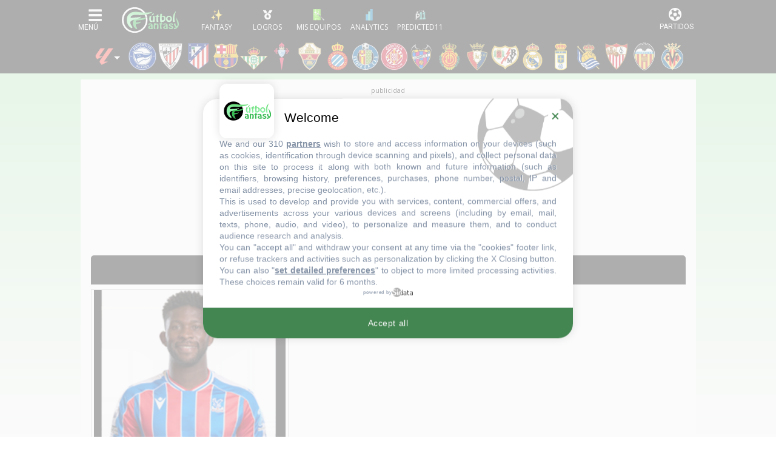

--- FILE ---
content_type: text/html; charset=UTF-8
request_url: https://www.futbolfantasy.com/jugadores/jefferson-lerma/laliga-17-18
body_size: 60245
content:

<!doctype html>
<html lang="es">
    <head>
        <meta charset="UTF-8">
        <meta name="viewport" content="width=device-width, initial-scale=1.0">
        <meta name="csrf-token" content="K5UvwkMjghYeV57VtaTnFDlMbCTRKonOuWirvIGU">

        	<title>Jefferson Lerma - Perfil Fantasy - LaLiga 2017/18 - Alineaciones probables - FútbolFantasy</title>

        <meta name="theme-color" content="#000" />

<link rel="apple-touch-icon" sizes="57x57" href="https://static.futbolfantasy.com/favicon/apple-icon-57x57-2022.png">
<link rel="apple-touch-icon" sizes="60x60" href="https://static.futbolfantasy.com/favicon/apple-icon-60x60-2022.png">
<link rel="apple-touch-icon" sizes="72x72" href="https://static.futbolfantasy.com/favicon/apple-icon-72x72-2022.png">
<link rel="apple-touch-icon" sizes="76x76" href="https://static.futbolfantasy.com/favicon/apple-icon-76x76-2022.png">
<link rel="apple-touch-icon" sizes="114x114" href="https://static.futbolfantasy.com/favicon/apple-icon-114x114-2022.png">
<link rel="apple-touch-icon" sizes="120x120" href="https://static.futbolfantasy.com/favicon/apple-icon-120x120-2022.png">
<link rel="apple-touch-icon" sizes="144x144" href="https://static.futbolfantasy.com/favicon/apple-icon-144x144-2022.png">
<link rel="apple-touch-icon" sizes="152x152" href="https://static.futbolfantasy.com/favicon/apple-icon-152x152-2022.png">
<link rel="apple-touch-icon" sizes="180x180" href="https://static.futbolfantasy.com/favicon/apple-icon-180x180-2022.png">
<link rel="icon" type="image/png" sizes="192x192"  href="https://static.futbolfantasy.com/favicon/android-icon-192x192-2022.png">
<link rel="shortcut icon" href="https://static.futbolfantasy.com/favicon.ico">
<link rel="icon" type="image/png" sizes="32x32" href="https://static.futbolfantasy.com/favicon/favicon-32x32-2022.png">
<link rel="icon" type="image/png" sizes="96x96" href="https://static.futbolfantasy.com/favicon/favicon-96x96-2022.png">
<link rel="icon" type="image/png" sizes="16x16" href="https://static.futbolfantasy.com/favicon/favicon-16x16-2022.png">
<link rel="manifest" href="https://static.futbolfantasy.com/favicon/manifest.json">
<meta name="msapplication-TileColor" content="#ffffff">
<meta name="msapplication-TileImage" content="https://static.futbolfantasy.com/favicon/ms-icon-144x144-2022.png">
<meta name="msapplication-square70x70logo" content="https://static.futbolfantasy.com/favicon/mstile-70x70-2022.png" />
<meta name="msapplication-square150x150logo" content="https://static.futbolfantasy.com/favicon/mstile-150x150-2022.png" />
<meta name="msapplication-wide310x150logo" content="https://static.futbolfantasy.com/favicon/mstile-310x150-2022.png" />
<meta name="msapplication-square310x310logo" content="https://static.futbolfantasy.com/favicon/mstile-310x310-2022.png" />
<meta name="theme-color" content="#ffffff">
<meta name="application-name" content="FutbolFantasy"/>

<link rel="canonical" href="https://www.futbolfantasy.com/jugadores/jefferson-lerma">
<script src="https://cdn.jsdelivr.net/npm/chart.js@4.4.0/dist/chart.umd.min.js"></script>
<script src="https://cdn.jsdelivr.net/npm/chartjs-plugin-annotation@3.0.0/dist/chartjs-plugin-annotation.min.js"></script>

    <link href="https://cdn.jsdelivr.net/npm/tom-select@2.4.3/dist/css/tom-select.css" rel="stylesheet">
    <script src="https://cdn.jsdelivr.net/npm/tom-select@2.4.3/dist/js/tom-select.complete.min.js"></script>
<meta name="description" content="Perfil de Jefferson Lerma en fútbol fantasy. Estadísticas, datos personales, noticias, lesiones, puntos comunio, futmondo y biwenger.">

 <meta name="robots" content="NOODP"> 

<script type="text/javascript" src="https://static.futbolfantasy.com/assets/js/cache.sirdata.js?version=20260121" ></script>
<script type="text/javascript" src="https://static.futbolfantasy.com/assets/js/choices.sirdata.js?version=20260121" async></script>

<!-- Google tag (gtag.js) -->
<script async src="https://www.googletagmanager.com/gtag/js?id=G-NRGPXTY568"></script>
<script>
  window.dataLayer = window.dataLayer || [];
  function gtag(){dataLayer.push(arguments);}
  gtag('js', new Date());

  gtag('config', 'G-NRGPXTY568');
</script>

        


                        <!-- Yieldlove -->
            <script async='async' type="text/javascript" src="https://cdn-a.yieldlove.com/v2/yieldlove.js?futbolfantasy.com"></script>
            <script async='async' src='https://securepubads.g.doubleclick.net/tag/js/gpt.js'></script>
            <script>
                var googletag = googletag || {};
                googletag.cmd = googletag.cmd || [];
                googletag.cmd.push(function() {
                    googletag.pubads().disableInitialLoad();
                    googletag.enableServices();
                });
            </script>
            <!-- End Yieldlove -->
            
            <link rel="preconnect" href="https://fonts.googleapis.com" crossorigin>
            <link rel="preconnect" href="https://fonts.gstatic.com" crossorigin>

            <!-- Consent Framework & Ad Networks (Critical for LCP) -->
            <link rel="preconnect" href="https://a.vdo.ai">
            <link rel="preconnect" href="https://api.consentframework.com">
            <link rel="preconnect" href="https://cache.consentframework.com">
            <link rel="preconnect" href="https://choices.consentframework.com">
            <link rel="preconnect" href="https://cdn-a.yieldlove.com">
            <link rel="preconnect" href="https://securepubads.g.doubleclick.net">
            <link rel="preconnect" href="https://pagead2.googlesyndication.com">

            <!-- Sunmedia performance optimization -->
            <link rel="preconnect" href="https://static.sunmedia.tv">
            <link rel="preconnect" href="https://es-sunicontent.videoplaza.tv">

            <!-- Consolidated & non‑blocking Google Fonts load (Open Sans + Roboto) -->
            <link rel="preload" as="style" href="https://fonts.googleapis.com/css2?family=Open+Sans:wght@300;400;600;700&family=Roboto:wght@300;400;500;700&display=swap" onload="this.onload=null;this.rel='stylesheet'">
            <noscript><link rel="stylesheet" href="https://fonts.googleapis.com/css2?family=Open+Sans:wght@300;400;600;700&family=Roboto:wght@300;400;500;700&display=swap"></noscript>

            <!-- Impact font stylesheet (non‑blocking) -->
            <link rel="preload" as="style" href="https://fonts.cdnfonts.com/css/impact?display=swap" onload="this.onload=null;this.rel='stylesheet'">
            <noscript><link rel="stylesheet" href="https://fonts.cdnfonts.com/css/impact?display=swap"></noscript>

            
            <link rel="preload" href="https://use.typekit.net/ocj5yxr.css" as="style" onload="this.onload=null;this.rel='stylesheet'">
            <noscript><link rel="stylesheet" href="https://use.typekit.net/ocj5yxr.css"></noscript>

                        <link rel="stylesheet" href="/css/app.min.css?v=20260117">
            <link rel="preload" as="style" href="/css/app-secondary.min.css?v=20260117" onload="this.onload=null;this.rel='stylesheet'">
            <noscript><link rel="stylesheet" href="/css/app-secondary.min.css?v=20260117"></noscript>
            
            

        

        <script async src="https://pagead2.googlesyndication.com/pagead/js/adsbygoogle.js?client=ca-pub-3650418112272212" crossorigin="anonymous"></script>

    </head>
    <body class=" normal  laliga-site ">
    
    <header id="main_header">
    <nav class="navbar header_wrapper">

        <div class="logo d-lg-none">
            <a class="navbar-brand" alt="FútbolFantasy" href="https://www.futbolfantasy.com"></a>
        </div>

        <div class="left d-flex">
            <button class="navbar-toggler menu-button icon-menu" type="button" data-toggle="collapse" data-target="#navbarSupportedContent" aria-controls="navbarSupportedContent" aria-expanded="false" aria-label="Toggle navigation">
                <img alt="Menu" src="//static.futbolfantasy.com/images/menu-burger.jpg">
            </button>
            <div class="logo d-none d-lg-flex">
                <a class="navbar-brand" alt="FútbolFantasy" href="https://www.futbolfantasy.com"></a>
            </div>
            <div id="bottom-menu" class="d-flex">
                <a href="https://www.futbolfantasy.com/usuarios" class="fantasy with-label"><img class="m-auto" src="//static.futbolfantasy.com/uploads/images/fantasy2025.png" alt=""></a>
                <a href="https://www.futbolfantasy.com/logros" class="logros with-label d-none d-md-flex"><img class="m-auto" src="//static.futbolfantasy.com/uploads/images/medalla.png" alt=""></a>
                <a href="https://www.futbolfantasy.com/seguimiento" class="seguimiento with-label"><img class="m-auto" src="//static.futbolfantasy.com/uploads/images/lupa4.png" alt=""></a>
                                <a href="https://www.futbolfantasy.com/analytics" class="analytics with-label"><img class="m-auto" src="//static.futbolfantasy.com/uploads/images/analytics-icon.png" alt=""></a>
                                <a href="https://www.predicted11.com" rel="nofollow" target="_blank" class="predicted11-button predicted11 with-label"><img class="m-auto" src="https://static.futbolfantasy.com/images/p11_mini_white.png" alt="Predicted11"></a>
                <a href="#" class="d-none d-app-visible back-btn"><i class="fas fa-arrow-left"></i></a>
                <a href="#" class="d-none d-app-visible reload-btn"><i class="fas fa-refresh"></i></a>
            </div>
        </div>

        <div class="right">
            <button class="navbar-toggler menu-partidos-button icon-menu" type="button" data-toggle="collapse" data-target="#navbarRight" aria-controls="navbarRight" aria-expanded="false" aria-label="Toggle navigation">
                <span class="fa fa-2x match-icon fa-futbol"></span>
            </button>
        </div>

        <div class="collapse navbar-collapse navbar-collapse-left flex-column" id="navbarSupportedContent">
            <div class="nav-item section_wrapper d-block mobile-search">
                <div class="buscador nav-link section">
                    <input id="buscador" class="input search" data-route="https://www.futbolfantasy.com/search/laliga" data-crc="0" type="text" placeholder="Buscar jugador..." />
                    <label for="buscador" class="button search"><i class="fa fa-search"></i></label>
                    <div class="resultados"></div>
                </div>
            </div>
            <div class="navbar-nav mr-auto top top-left not-mini order-0 order-lg-0">
                <div class="select-campeonato">
    <div class="placeholder" role="button" data-toggle="dropdown" aria-haspopup="true" aria-expanded="false"><span class="texto">Competición</span></div>
	<span class="option selected">
		<img alt="logo campeonato" src="//static.futbolfantasy.com/uploads/images/cabecera/laliga.png" class="img" />
		LaLiga
	</span>
	<div class="campeonatos dropdown-menu">
													<a href="https://www.futbolfantasy.com/laliga2/home" class="option">
				<img src="//static.futbolfantasy.com/uploads/images/cabecera/laliga2.png" class="img" />
				LaLiga 2
			</a>
											<a href="https://www.futbolfantasy.com/premier-league/home" class="option">
				<img src="//static.futbolfantasy.com/uploads/images/cabecera/premierleague.png" class="img" />
				Premier League
			</a>
											<a href="https://www.futbolfantasy.com/serie-a/home" class="option">
				<img src="//static.futbolfantasy.com/uploads/images/cabecera/seriea.png" class="img" />
				Serie A
			</a>
											<a href="https://www.futbolfantasy.com/champions/home" class="option">
				<img src="//static.futbolfantasy.com/uploads/images/cabecera/champions.png" class="img" />
				Champions
			</a>
											<a href="https://www.futbolfantasy.com/europa-league/home" class="option">
				<img src="//static.futbolfantasy.com/uploads/images/cabecera/europaleague.png" class="img" />
				Europa League
			</a>
											<a href="https://www.futbolfantasy.com/mundial-clubes/home" class="option">
				<img src="//static.futbolfantasy.com/uploads/images/logos_competiciones/cwc.png" class="img" />
				Mundial de Clubes
			</a>
						</div>
</div>
            </div>
            <ul class="navbar-nav mr-auto sections order-1 order-lg-2">
                                <li class="nav-item section_wrapper">
                    <a class="nav-link section" href="https://www.futbolfantasy.com/laliga/posibles-alineaciones" style="background-image: url('https://static.futbolfantasy.com/uploads/images/pestanas_movil/alineacion2.png');"><span class="texto">Alineaciones probables</span></a>
                </li>
                                                <li class="nav-item section_wrapper ">
                    <a
                                        class="nav-link section dropdown" href="#" role="button" data-toggle="dropdown" aria-haspopup="true" aria-expanded="false"
                     style="background-image: url('//static.futbolfantasy.com/uploads/images/cabecera/lfp.png');"><span class="texto">LaLiga</span>
                    </a>
                                            <div class="subsections dropdown-menu">
                                                            <a class="dropdown-item subsection  " href="https://www.futbolfantasy.com/mercado-de-fichajes-laliga-verano-2025">Altas y bajas 25/26</a>
                                                                                            <a class="dropdown-item subsection  " href="https://www.futbolfantasy.com/mercado-de-fichajes-laliga-invierno-2026">Altas y bajas 25/26 (invierno)</a>
                                                                                            <a class="dropdown-item subsection  " href="//www.futbolfantasy.com/laliga/clasificacion">Clasificación</a>
                                                                                            <a class="dropdown-item subsection  " href="//www.futbolfantasy.com/laliga/calendario">Calendario</a>
                                                                                            <a class="dropdown-item subsection  " href="//www.futbolfantasy.com/laliga/lesionados">Lesionados</a>
                                                                                            <a class="dropdown-item subsection  " href="//www.futbolfantasy.com/laliga/sancionados">Sancionados</a>
                                                                                    </div>
                                    </li>
                                <li class="nav-item section_wrapper ">
                    <a
                                        class="nav-link section dropdown" href="#" role="button" data-toggle="dropdown" aria-haspopup="true" aria-expanded="false"
                     style="background-image: url('//static.futbolfantasy.com/uploads/images/cabecera/stats.png');"><span class="texto">Mercados fantasy</span>
                    </a>
                                            <div class="subsections dropdown-menu">
                                                            <a class="dropdown-item subsection  " href="https://www.futbolfantasy.com/analytics/comunio/mercado">Mercado Comunio</a>
                                                                                            <a class="dropdown-item subsection  " href="https://www.futbolfantasy.com/analytics/laliga-fantasy/mercado">Mercado LaLiga Fantasy</a>
                                                                                            <a class="dropdown-item subsection  " href="https://www.futbolfantasy.com/analytics/biwenger/mercado">Mercado Biwenger</a>
                                                                                            <a class="dropdown-item subsection  " href="https://www.futbolfantasy.com/analytics/futmondo/mercado/social">Mercado Futmondo Social</a>
                                                                                            <a class="dropdown-item subsection  " href="https://www.futbolfantasy.com/analytics/futmondo/mercado">Mercado Futmondo Clásico</a>
                                                                                            <a class="dropdown-item subsection  " href="https://www.futbolfantasy.com/analytics/fantasy-marca/mercado">Mercado Fantasy Marca</a>
                                                                                            <a class="dropdown-item subsection  " href="https://www.futbolfantasy.com/analytics/mister/mercado">Mercado Mister Fantasy</a>
                                                                                    </div>
                                    </li>
                                <li class="nav-item section_wrapper ">
                    <a
                                        class="nav-link section dropdown" href="#" role="button" data-toggle="dropdown" aria-haspopup="true" aria-expanded="false"
                     style="background-image: url('https://www.futbolfantasy.com/images/stats.png');"><span class="texto">Estadísticas</span>
                    </a>
                                            <div class="subsections dropdown-menu">
                                                            <a class="dropdown-item subsection  " href="//www.futbolfantasy.com/laliga/estadisticas">Estadísticas por equipo</a>
                                                                                            <a class="dropdown-item subsection  " href="//www.futbolfantasy.com/laliga/estadisticas/jugador">Estadísticas por jugador</a>
                                                                                            <a class="dropdown-item subsection  " href="//www.futbolfantasy.com/laliga/estadisticas-puntos">Puntos por equipo</a>
                                                                                            <a class="dropdown-item subsection  " href="//www.futbolfantasy.com/laliga/estadisticas-puntos/jugador">Puntos por jugador</a>
                                                                                            <a class="dropdown-item subsection  " href="//www.futbolfantasy.com/laliga/balon-parado/equipos">Balón parado por equipo</a>
                                                                                            <a class="dropdown-item subsection  " href="https://www.futbolfantasy.com/analytics/balon-parado/jugadores">Balón Parado por jugador</a>
                                                                                            <a class="dropdown-item subsection  " href="//www.futbolfantasy.com/laliga/arbitros">Árbitros</a>
                                                                                            <a class="dropdown-item subsection  " href="//www.futbolfantasy.com/cronistas-as">Cronistas de As</a>
                                                                                            <a class="dropdown-item subsection  " href="//www.futbolfantasy.com/cronistas-as/posibles">Cronistas asignados a la jornada</a>
                                                                                            <a class="dropdown-item subsection  " href="//www.futbolfantasy.com/comparador">Comparador de jugadores</a>
                                                                                    </div>
                                    </li>
                                <li class="nav-item section_wrapper ">
                    <a
                                        class="nav-link section dropdown" href="#" role="button" data-toggle="dropdown" aria-haspopup="true" aria-expanded="false"
                     style="background-image: url('//static.futbolfantasy.com/uploads/images/cabecera/creadores.png');"><span class="texto">Creadores</span>
                    </a>
                                            <div class="subsections dropdown-menu">
                                                            <a class="dropdown-item subsection  " href="https://www.futbolfantasy.com/usuarios/tomas-gavalda">FútbolFantasy (Mako)</a>
                                                                                            <a class="dropdown-item subsection  " href="https://www.futbolfantasy.com/usuarios/carrasco">Carrasco</a>
                                                                                            <a class="dropdown-item subsection  " href="https://www.futbolfantasy.com/usuarios/mrexcelfantasy">MrExcelFantasy</a>
                                                                                            <a class="dropdown-item subsection  " href="https://www.futbolfantasy.com/usuarios/scouting-fantasy">Scouting Fantasy</a>
                                                                                            <a class="dropdown-item subsection  " href="https://www.futbolfantasy.com/usuarios/elbielsafantasy">El Bielsa del Fantasy</a>
                                                                                            <a class="dropdown-item subsection  " href="https://www.futbolfantasy.com/usuarios/huugo_21">huugo_21</a>
                                                                                            <a class="dropdown-item subsection  " href="https://www.futbolfantasy.com/usuarios/crismafantasy">CrismaFantasy</a>
                                                                                    </div>
                                    </li>
                                <li class="nav-item section_wrapper ">
                    <a
                                        class="nav-link section dropdown" href="#" role="button" data-toggle="dropdown" aria-haspopup="true" aria-expanded="false"
                     style="background-image: url('//static.futbolfantasy.com/uploads/images/cabecera/chat.png');"><span class="texto">Chat</span>
                    </a>
                                            <div class="subsections dropdown-menu">
                                                            <a class="dropdown-item subsection d-none d-md-flex  " href="https://superligafantasy.chatango.com/">Chat Picas</a>
                                 <a class="dropdown-item subsection d-md-none "  href="//www.futbolfantasy.com/chat/picas">Chat Picas</a>                                                             <a class="dropdown-item subsection d-none d-md-flex  " href="https://futbolfantasy2.chatango.com/">Chat Stats</a>
                                 <a class="dropdown-item subsection d-md-none "  href="//www.futbolfantasy.com/chat/stats">Chat Stats</a>                                                             <a class="dropdown-item subsection  " href="https://t.me/futbolfantasychat">Chat Telegram</a>
                                                                                            <a class="dropdown-item subsection  " href="//www.futbolfantasy.com/chat">Multichat</a>
                                                                                            <a class="dropdown-item subsection  " href="//www.futbolfantasy.com/futbolfantasy/211-separacion-del-chat-en-dos-salas-y-nuevas-normas-de-convivencia">Normas</a>
                                                                                    </div>
                                    </li>
                                <li class="nav-item section_wrapper ">
                    <a
                                        class="nav-link section" href="https://www.predicted11.com"
                     style="background-image: url('//static.futbolfantasy.com/uploads/images/cabecera/predicted11.png');"><span class="texto">Predicted11</span>
                    </a>
                                    </li>
                                <li class="nav-item section_wrapper ">
                    <a
                                        class="nav-link section dropdown" href="#" role="button" data-toggle="dropdown" aria-haspopup="true" aria-expanded="false"
                     style="background-image: url('https://static.futbolfantasy.com/uploads/images/logo2022sinletras.svg');"><span class="texto">Info</span>
                    </a>
                                            <div class="subsections dropdown-menu">
                                                            <a class="dropdown-item subsection  " href="//www.futbolfantasy.com/futbolfantasy/guia-de-iniciacion-para-entender-a-la-perfeccion-las-posibles-alineaciones">Guía para las posibles alineaciones</a>
                                                                                            <a class="dropdown-item subsection  " href="//www.futbolfantasy.com/futbolfantasy/previsibilidad">Previsibilidad de las alineaciones</a>
                                                                                            <a class="dropdown-item subsection  " href="//www.futbolfantasy.com/futbolfantasy/234-contacto">Contacto</a>
                                                                                            <a class="dropdown-item subsection  " href="https://www.futbolfantasy.com/futbolfantasy/politica-de-cookies">Política de cookies</a>
                                                                                    </div>
                                    </li>
                                <li class="nav-item section_wrapper">
                    <a class="nav-link section" href="https://www.futbolfantasy.com/comparador" style="background-image: url('https://static.futbolfantasy.com/uploads/images/cabecera/comparador.png');"><span class="texto">Comparador</span></a>
                </li>
            </ul>
            <div class="container py-2">
                <div class="row">
                    <a class="px-2 px-sm-3 px-md-2 py-2 col-3 col-sm-2 col-md-3 team team-28 m-lg-0" href="https://www.futbolfantasy.com/laliga/equipos/alaves" title="Alavés" alt="Alavés"><img class="escudo img-fluid" height="46" width="46" src="https://static.futbolfantasy.com/uploads/images/cabecera/webp/28.webp" alt="Alavés" /></a><a class="px-2 px-sm-3 px-md-2 py-2 col-3 col-sm-2 col-md-3 team team-1 m-lg-0" href="https://www.futbolfantasy.com/laliga/equipos/athletic" title="Athletic" alt="Athletic"><img class="escudo img-fluid" height="46" width="46" src="https://static.futbolfantasy.com/uploads/images/cabecera/webp/1.webp" alt="Athletic" /></a><a class="px-2 px-sm-3 px-md-2 py-2 col-3 col-sm-2 col-md-3 team team-2 m-lg-0" href="https://www.futbolfantasy.com/laliga/equipos/atletico" title="Atlético" alt="Atlético"><img class="escudo img-fluid" height="46" width="46" src="https://static.futbolfantasy.com/uploads/images/cabecera/webp/2.webp" alt="Atlético" /></a><a class="px-2 px-sm-3 px-md-2 py-2 col-3 col-sm-2 col-md-3 team team-3 m-lg-0" href="https://www.futbolfantasy.com/laliga/equipos/barcelona" title="Barcelona" alt="Barcelona"><img class="escudo img-fluid" height="46" width="46" src="https://static.futbolfantasy.com/uploads/images/cabecera/webp/3.webp" alt="Barcelona" /></a><a class="px-2 px-sm-3 px-md-2 py-2 col-3 col-sm-2 col-md-3 team team-4 m-lg-0" href="https://www.futbolfantasy.com/laliga/equipos/betis" title="Betis" alt="Betis"><img class="escudo img-fluid" height="46" width="46" src="https://static.futbolfantasy.com/uploads/images/cabecera/webp/4.webp" alt="Betis" /></a><a class="px-2 px-sm-3 px-md-2 py-2 col-3 col-sm-2 col-md-3 team team-5 m-lg-0" href="https://www.futbolfantasy.com/laliga/equipos/celta" title="Celta" alt="Celta"><img class="escudo img-fluid" height="46" width="46" src="https://static.futbolfantasy.com/uploads/images/cabecera/webp/5.webp" alt="Celta" /></a><a class="px-2 px-sm-3 px-md-2 py-2 col-3 col-sm-2 col-md-3 team team-21 m-lg-0" href="https://www.futbolfantasy.com/laliga/equipos/elche" title="Elche" alt="Elche"><img class="escudo img-fluid" height="46" width="46" src="https://static.futbolfantasy.com/uploads/images/cabecera/webp/21.webp" alt="Elche" /></a><a class="px-2 px-sm-3 px-md-2 py-2 col-3 col-sm-2 col-md-3 team team-7 m-lg-0" href="https://www.futbolfantasy.com/laliga/equipos/espanyol" title="Espanyol" alt="Espanyol"><img class="escudo img-fluid" height="46" width="46" src="https://static.futbolfantasy.com/uploads/images/cabecera/webp/7.webp" alt="Espanyol" /></a><a class="px-2 px-sm-3 px-md-2 py-2 col-3 col-sm-2 col-md-3 team team-8 m-lg-0" href="https://www.futbolfantasy.com/laliga/equipos/getafe" title="Getafe" alt="Getafe"><img class="escudo img-fluid" height="46" width="46" src="https://static.futbolfantasy.com/uploads/images/cabecera/webp/8.webp" alt="Getafe" /></a><a class="px-2 px-sm-3 px-md-2 py-2 col-3 col-sm-2 col-md-3 team team-30 m-lg-0" href="https://www.futbolfantasy.com/laliga/equipos/girona" title="Girona" alt="Girona"><img class="escudo img-fluid" height="46" width="46" src="https://static.futbolfantasy.com/uploads/images/cabecera/webp/30.webp" alt="Girona" /></a><a class="px-2 px-sm-3 px-md-2 py-2 col-3 col-sm-2 col-md-3 team team-10 m-lg-0" href="https://www.futbolfantasy.com/laliga/equipos/levante" title="Levante" alt="Levante"><img class="escudo img-fluid" height="46" width="46" src="https://static.futbolfantasy.com/uploads/images/cabecera/webp/10.webp" alt="Levante" /></a><a class="px-2 px-sm-3 px-md-2 py-2 col-3 col-sm-2 col-md-3 team team-12 m-lg-0" href="https://www.futbolfantasy.com/laliga/equipos/mallorca" title="Mallorca" alt="Mallorca"><img class="escudo img-fluid" height="46" width="46" src="https://static.futbolfantasy.com/uploads/images/cabecera/webp/12.webp" alt="Mallorca" /></a><a class="px-2 px-sm-3 px-md-2 py-2 col-3 col-sm-2 col-md-3 team team-13 m-lg-0" href="https://www.futbolfantasy.com/laliga/equipos/osasuna" title="Osasuna" alt="Osasuna"><img class="escudo img-fluid" height="46" width="46" src="https://static.futbolfantasy.com/uploads/images/cabecera/webp/13.webp" alt="Osasuna" /></a><a class="px-2 px-sm-3 px-md-2 py-2 col-3 col-sm-2 col-md-3 team team-14 m-lg-0" href="https://www.futbolfantasy.com/laliga/equipos/rayo-vallecano" title="Rayo" alt="Rayo"><img class="escudo img-fluid" height="46" width="46" src="https://static.futbolfantasy.com/uploads/images/cabecera/webp/14.webp" alt="Rayo" /></a><a class="px-2 px-sm-3 px-md-2 py-2 col-3 col-sm-2 col-md-3 team team-15 m-lg-0" href="https://www.futbolfantasy.com/laliga/equipos/real-madrid" title="Real Madrid" alt="Real Madrid"><img class="escudo img-fluid" height="46" width="46" src="https://static.futbolfantasy.com/uploads/images/cabecera/webp/15.webp" alt="Real Madrid" /></a><a class="px-2 px-sm-3 px-md-2 py-2 col-3 col-sm-2 col-md-3 team team-43 m-lg-0" href="https://www.futbolfantasy.com/laliga/equipos/real-oviedo" title="Real Oviedo" alt="Real Oviedo"><img class="escudo img-fluid" height="46" width="46" src="https://static.futbolfantasy.com/uploads/images/cabecera/webp/43.webp" alt="Real Oviedo" /></a><a class="px-2 px-sm-3 px-md-2 py-2 col-3 col-sm-2 col-md-3 team team-16 m-lg-0" href="https://www.futbolfantasy.com/laliga/equipos/real-sociedad" title="Real Sociedad" alt="Real Sociedad"><img class="escudo img-fluid" height="46" width="46" src="https://static.futbolfantasy.com/uploads/images/cabecera/webp/16.webp" alt="Real Sociedad" /></a><a class="px-2 px-sm-3 px-md-2 py-2 col-3 col-sm-2 col-md-3 team team-17 m-lg-0" href="https://www.futbolfantasy.com/laliga/equipos/sevilla" title="Sevilla" alt="Sevilla"><img class="escudo img-fluid" height="46" width="46" src="https://static.futbolfantasy.com/uploads/images/cabecera/webp/17.webp" alt="Sevilla" /></a><a class="px-2 px-sm-3 px-md-2 py-2 col-3 col-sm-2 col-md-3 team team-18 m-lg-0" href="https://www.futbolfantasy.com/laliga/equipos/valencia" title="Valencia" alt="Valencia"><img class="escudo img-fluid" height="46" width="46" src="https://static.futbolfantasy.com/uploads/images/cabecera/webp/18.webp" alt="Valencia" /></a><a class="px-2 px-sm-3 px-md-2 py-2 col-3 col-sm-2 col-md-3 team team-22 m-lg-0" href="https://www.futbolfantasy.com/laliga/equipos/villarreal" title="Villarreal" alt="Villarreal"><img class="escudo img-fluid" height="46" width="46" src="https://static.futbolfantasy.com/uploads/images/cabecera/webp/22.webp" alt="Villarreal" /></a>                </div>
            </div>
            <div class="navbar-nav mr-auto top top-right not-mini order-2 order-lg-1">

            </div>
        </div>
    </nav>
</header>


    <nav class="cabecera ">
            <div class="teams liga">
             
                <div class="custom-dropdown">
    <div class="dropdown-trigger">
        <img class="ml-2 mr-3" src="//static.futbolfantasy.com/uploads/images/cabecera/laliga.png" alt="logo campeonato" style="cursor: pointer;"/>
    </div>
    <div id="league-dropdown" class="dropdown-menu custom-menu" style="display: none; position: absolute; top: 100%; left: 0;">
                                                        <a 
                    href="https://www.futbolfantasy.com/laliga2/home" 
                    class="dropdown-item d-block px-2 py-1"
                >
                    <img src="//static.futbolfantasy.com/uploads/images/cabecera/laliga2.png" class="img" alt="LaLiga 2" />
                    LaLiga 2
                </a>
                                                <a 
                    href="https://www.futbolfantasy.com/premier-league/home" 
                    class="dropdown-item d-block px-2 py-1"
                >
                    <img src="//static.futbolfantasy.com/uploads/images/cabecera/premierleague.png" class="img" alt="Premier League" />
                    Premier League
                </a>
                                                <a 
                    href="https://www.futbolfantasy.com/serie-a/home" 
                    class="dropdown-item d-block px-2 py-1"
                >
                    <img src="//static.futbolfantasy.com/uploads/images/cabecera/seriea.png" class="img" alt="Serie A" />
                    Serie A
                </a>
                                                <a 
                    href="https://www.futbolfantasy.com/champions/home" 
                    class="dropdown-item d-block px-2 py-1"
                >
                    <img src="//static.futbolfantasy.com/uploads/images/cabecera/champions.png" class="img" alt="Champions" />
                    Champions
                </a>
                                                <a 
                    href="https://www.futbolfantasy.com/europa-league/home" 
                    class="dropdown-item d-block px-2 py-1"
                >
                    <img src="//static.futbolfantasy.com/uploads/images/cabecera/europaleague.png" class="img" alt="Europa League" />
                    Europa League
                </a>
                                                <a 
                    href="https://www.futbolfantasy.com/mundial-clubes/home" 
                    class="dropdown-item d-block px-2 py-1"
                >
                    <img src="//static.futbolfantasy.com/uploads/images/logos_competiciones/cwc.png" class="img" alt="Mundial de Clubes" />
                    Mundial de Clubes
                </a>
                        </div>
</div>

<script>
document.addEventListener('DOMContentLoaded', function () {
    const trigger = document.querySelector('.dropdown-trigger');
    const menu = document.getElementById('league-dropdown');
    const cabecera = document.querySelector('.cabecera');

    if (menu && menu.parentElement !== document.body) {
        document.body.appendChild(menu);
    }

    function showMenu() {
        const rect = trigger.getBoundingClientRect();
        const cabeceraRect = cabecera.getBoundingClientRect();

        const top = rect.bottom - cabeceraRect.top + cabecera.scrollTop;
        const left = rect.left - cabeceraRect.left + cabecera.scrollLeft;

        menu.style.position = 'absolute';
        menu.style.top = `${cabeceraRect.top + top}px`;
        menu.style.left = `${cabeceraRect.left + left}px`;
        menu.style.display = 'block';
    }

    function hideMenu() {
        menu.style.display = 'none';
    }

    function menuToggle() {
        if (menu.style.display === 'block') {
            hideMenu();
        } else {
            showMenu();
        }
    }

    trigger.addEventListener('click', function (e) {
        e.stopPropagation();
        menuToggle();
    });

    document.addEventListener('click', function () {
        hideMenu();
    });

    window.addEventListener('scroll', function () {
        if (menu.style.display === 'block') {
            showMenu();
        }
    });

    window.addEventListener('resize', function () {
        if (menu.style.display === 'block') {
            showMenu();
        }
    });

	window.addEventListener('scroll', function () {
		menu.style.display = 'none';
	});

    cabecera.addEventListener('scroll', function () {
        hideMenu();
    });

});

</script>  
                        <a class="team team-28 m-lg-0" data-tooltip="Alavés" href="https://www.futbolfantasy.com/laliga/equipos/alaves" title="Alavés" alt="Alavés"><img class="escudo" height="46" width="46" src="https://static.futbolfantasy.com/uploads/images/cabecera/webp/28.webp" alt="Alavés" /></a><a class="team team-1 m-lg-0" data-tooltip="Athletic" href="https://www.futbolfantasy.com/laliga/equipos/athletic" title="Athletic" alt="Athletic"><img class="escudo" height="46" width="46" src="https://static.futbolfantasy.com/uploads/images/cabecera/webp/1.webp" alt="Athletic" /></a><a class="team team-2 m-lg-0" data-tooltip="Atlético" href="https://www.futbolfantasy.com/laliga/equipos/atletico" title="Atlético" alt="Atlético"><img class="escudo" height="46" width="46" src="https://static.futbolfantasy.com/uploads/images/cabecera/webp/2.webp?v=2025" alt="Atlético" /></a><a class="team team-3 m-lg-0" data-tooltip="Barcelona" href="https://www.futbolfantasy.com/laliga/equipos/barcelona" title="Barcelona" alt="Barcelona"><img class="escudo" height="46" width="46" src="https://static.futbolfantasy.com/uploads/images/cabecera/webp/3.webp" alt="Barcelona" /></a><a class="team team-4 m-lg-0" data-tooltip="Betis" href="https://www.futbolfantasy.com/laliga/equipos/betis" title="Betis" alt="Betis"><img class="escudo" height="46" width="46" src="https://static.futbolfantasy.com/uploads/images/cabecera/webp/4.webp" alt="Betis" /></a><a class="team team-5 m-lg-0" data-tooltip="Celta" href="https://www.futbolfantasy.com/laliga/equipos/celta" title="Celta" alt="Celta"><img class="escudo" height="46" width="46" src="https://static.futbolfantasy.com/uploads/images/cabecera/webp/5.webp" alt="Celta" /></a><a class="team team-21 m-lg-0" data-tooltip="Elche" href="https://www.futbolfantasy.com/laliga/equipos/elche" title="Elche" alt="Elche"><img class="escudo" height="46" width="46" src="https://static.futbolfantasy.com/uploads/images/cabecera/webp/21.webp" alt="Elche" /></a><a class="team team-7 m-lg-0" data-tooltip="Espanyol" href="https://www.futbolfantasy.com/laliga/equipos/espanyol" title="Espanyol" alt="Espanyol"><img class="escudo" height="46" width="46" src="https://static.futbolfantasy.com/uploads/images/cabecera/webp/7.webp" alt="Espanyol" /></a><a class="team team-8 m-lg-0" data-tooltip="Getafe" href="https://www.futbolfantasy.com/laliga/equipos/getafe" title="Getafe" alt="Getafe"><img class="escudo" height="46" width="46" src="https://static.futbolfantasy.com/uploads/images/cabecera/webp/8.webp" alt="Getafe" /></a><a class="team team-30 m-lg-0" data-tooltip="Girona" href="https://www.futbolfantasy.com/laliga/equipos/girona" title="Girona" alt="Girona"><img class="escudo" height="46" width="46" src="https://static.futbolfantasy.com/uploads/images/cabecera/webp/30.webp" alt="Girona" /></a><a class="team team-10 m-lg-0" data-tooltip="Levante" href="https://www.futbolfantasy.com/laliga/equipos/levante" title="Levante" alt="Levante"><img class="escudo" height="46" width="46" src="https://static.futbolfantasy.com/uploads/images/cabecera/webp/10.webp" alt="Levante" /></a><a class="team team-12 m-lg-0" data-tooltip="Mallorca" href="https://www.futbolfantasy.com/laliga/equipos/mallorca" title="Mallorca" alt="Mallorca"><img class="escudo" height="46" width="46" src="https://static.futbolfantasy.com/uploads/images/cabecera/webp/12.webp" alt="Mallorca" /></a><a class="team team-13 m-lg-0" data-tooltip="Osasuna" href="https://www.futbolfantasy.com/laliga/equipos/osasuna" title="Osasuna" alt="Osasuna"><img class="escudo" height="46" width="46" src="https://static.futbolfantasy.com/uploads/images/cabecera/webp/13.webp" alt="Osasuna" /></a><a class="team team-14 m-lg-0" data-tooltip="Rayo" href="https://www.futbolfantasy.com/laliga/equipos/rayo-vallecano" title="Rayo" alt="Rayo"><img class="escudo" height="46" width="46" src="https://static.futbolfantasy.com/uploads/images/cabecera/webp/14.webp" alt="Rayo" /></a><a class="team team-15 m-lg-0" data-tooltip="Real Madrid" href="https://www.futbolfantasy.com/laliga/equipos/real-madrid" title="Real Madrid" alt="Real Madrid"><img class="escudo" height="46" width="46" src="https://static.futbolfantasy.com/uploads/images/cabecera/webp/15.webp" alt="Real Madrid" /></a><a class="team team-43 m-lg-0" data-tooltip="Real Oviedo" href="https://www.futbolfantasy.com/laliga/equipos/real-oviedo" title="Real Oviedo" alt="Real Oviedo"><img class="escudo" height="46" width="46" src="https://static.futbolfantasy.com/uploads/images/cabecera/webp/43.webp" alt="Real Oviedo" /></a><a class="team team-16 m-lg-0" data-tooltip="Real Sociedad" href="https://www.futbolfantasy.com/laliga/equipos/real-sociedad" title="Real Sociedad" alt="Real Sociedad"><img class="escudo" height="46" width="46" src="https://static.futbolfantasy.com/uploads/images/cabecera/webp/16.webp" alt="Real Sociedad" /></a><a class="team team-17 m-lg-0" data-tooltip="Sevilla" href="https://www.futbolfantasy.com/laliga/equipos/sevilla" title="Sevilla" alt="Sevilla"><img class="escudo" height="46" width="46" src="https://static.futbolfantasy.com/uploads/images/cabecera/webp/17.webp" alt="Sevilla" /></a><a class="team team-18 m-lg-0" data-tooltip="Valencia" href="https://www.futbolfantasy.com/laliga/equipos/valencia" title="Valencia" alt="Valencia"><img class="escudo" height="46" width="46" src="https://static.futbolfantasy.com/uploads/images/cabecera/webp/18.webp" alt="Valencia" /></a><a class="team team-22 m-lg-0" data-tooltip="Villarreal" href="https://www.futbolfantasy.com/laliga/equipos/villarreal" title="Villarreal" alt="Villarreal"><img class="escudo" height="46" width="46" src="https://static.futbolfantasy.com/uploads/images/cabecera/webp/22.webp" alt="Villarreal" /></a>        </div>
    </nav>

<script>
    document.addEventListener('DOMContentLoaded', function () {
        document.querySelectorAll('.dropdown-trigger').forEach(function (trigger) {
            trigger.addEventListener('click', function () {
                const menu = this.nextElementSibling;
                const isOpen = menu.style.display === 'block';
                
                document.querySelectorAll('.custom-menu').forEach(function (el) {
                    el.style.display = 'none';
                });

                menu.style.display = isOpen ? 'none' : 'block';
            });
        });

        document.addEventListener('click', function (e) {
            if (!e.target.closest('.custom-dropdown')) {
                document.querySelectorAll('.custom-menu').forEach(function (el) {
                    el.style.display = 'none';
                });
            }
        });
    });
</script>

    <div id="main_wrapper" class="current animate">
        


        <div class="container no-mw">
            
            <div class="row">
                <div class="col-12 d-none d-md-block mt-4 mb-2 px-0">
                    <div class="text-center">
                        
                        
                        <div class="text-center">
                                                        <!-- Yieldlove AdTag - futbolfantasy.com - responsive -->
                            <div id='div-gpt-ad-1407836178195-0' class="yl-ad yl-250">
                            <script type='text/javascript'>
                                if (window.innerWidth >= 992) {
                                googletag.cmd.push(function() {
                                    googletag.defineSlot('/53015287,21634274841/futbolfantasy.com_d_970x250_1', [[970, 250], [970, 90], [728, 90]], 'div-gpt-ad-1407836178195-0').addService(googletag.pubads());
                                    googletag.display('div-gpt-ad-1407836178195-0');
                                });
                                }
                            </script>
                                                        </div>
                        </div>
                    </div>
                </div>
                <main class="col-12 order-1 order-lg-0 pr-lg-2 pl-lg-2">
                                                  <div class="d-md-none text-center col-12 p-0">
    <div class="apoyos ad_horizontal_principal first my-2">
  <!-- Yieldlove AdTag - futbolfantasy.com - responsive -->
  <div id='div-gpt-ad-1407836144025-0' class="my-2">
    <script type='text/javascript'>
      if (window.innerWidth < 992) {
        googletag.cmd.push(function() {
          googletag.defineSlot('/53015287,21634274841/futbolfantasy.com_m_320x100_1', [[320, 100], [320, 50]], 'div-gpt-ad-1407836144025-0').addService(googletag.pubads());
          googletag.display('div-gpt-ad-1407836144025-0');
        });
      }
    </script>
  </div>
</div>


    </div>
<div class="equipo mt-2">
<section class="jugador_principal block-new">
    <div class="row px-2 px-md-4">
        <header class="px-0 pb-3 col-12 mb-0 mb-md-2"><div class="name text-center"><h1 class="display-initial">8. Jefferson Lerma</h1><span id="lista-seguimiento-action-2111" class="lista-seguimiento-action text-center d-flex float-right seg-star"></span></div></header>
        <div class="col-12 col-md-4">
            <div class="row profile">
                <div class="col-5 col-md-12 px-1 " alt="Jefferson Lerma">
                                        <img alt="Jefferson Lerma" class="img w-100 mb-1" onerror="this.src='https://media.futbolfantasy.com/thumb/400x400/v202209182308/uploads/images/jugadores/ficha/00.png'; " src="https://media.futbolfantasy.com/thumb/400x400/v202511301424/uploads/images/jugadores/ficha/2111.png"/>
                    
                                                                                            <div class="row px-md-3">
                                <div class="img-underphoto col-12 col-md-6 info border-0 font-weight-bold text-center mt-2 mb-0 pb-0 mt-md-0">
                                    <a href="https://www.futbolfantasy.com/laliga/equipos/levante"><img alt="Levante" src="https://static.futbolfantasy.com/uploads/images/cabecera/webp/10.webp"> Levante</a>
                                </div>
                                <div class="img-underphoto col-12 col-md-6 info border-0 font-weight-bold text-center py-1">
                                    <a href="https://www.futbolfantasy.com/laliga/clasificacion/2018"><img alt="LaLiga" src="//static.futbolfantasy.com/uploads/images/cabecera/laliga.png"> LaLiga</a>
                                </div>

                            </div>
                            <div class="mx-2 mb-3 text-center mt-1">
                                <span class="position-box med ">MED</span>
                            </div>
                                                                <script>
                    document.addEventListener('DOMContentLoaded', function() {

                        function getCookie(name) {
                            var dc = document.cookie;
                            var prefix = name + "=";
                            var begin = dc.indexOf("; " + prefix);
                            if (begin == -1) {
                                begin = dc.indexOf(prefix);
                                if (begin != 0) return null;
                            }
                            else
                            {
                                begin += 2;
                                var end = document.cookie.indexOf(";", begin);
                                if (end == -1) {
                                end = dc.length;
                                }
                            }
                            return decodeURI(dc.substring(begin + prefix.length, end));
                        }
                        var myCookie = getCookie("user_logged_in");
                        if (!(myCookie == null)) {
                            var user_id = getCookie("user_logged_in_id");
                            var seguimiento_token = getCookie("user_logged_seguimiento_token");
                            if( user_id != null && seguimiento_token != null ){
                                $('#lista-seguimiento-action-2111').html('<div class="lista-seguimiento-jugador-check" data-url="https://frpg.futbolfantasy.com" data-jugador="2111" data-temporada="39" data-id="' + user_id + '-' + seguimiento_token + '"></div>');
                                $('h1').addClass('with-seguimiento');
                            }else $('#lista-seguimiento-action-2111').html('<div class="reload-user-id"></div>');
                        }

                    });
                    </script>
                </div>
                            </div>
                                    <div class="row profile mt-3 negative">
                <header class="px-0 pb-3 col-12 mb-2">Información personal</header>
                <div class="col-12" style="font-size:12px;">
                    <div class="info">
                        <div class="info-left">Nombre</div>
                        <div class="info-right">Jefferson Andrés Lerma Solís</div>
                    </div>
                                        <div class="info">
                        <div class="info-left">Edad</div>
                        <div class="info-right">31 años (25/10/1994)</div>
                    </div>
                                                            <div class="info">
                        <div class="info-left">Lugar de nacimiento</div>
                        <div class="info-right"><img alt="Colombia" class="flag" src="https://static.futbolfantasy.com/flags/svg/CO.svg"> Cerrito</div>
                    </div>
                                                                                <div class="info">
                        <div class="info-left">Nacionalidad</div>
                        <div class="info-right">
                                                        <img alt="Colombia" class="flag" src="https://static.futbolfantasy.com/flags/svg/CO.svg"> Colombia
                                                                                </div>
                    </div>
                                                            <div class="info">
                        <div class="info-left">Altura</div>
                        <div class="info-right">179cm</div>
                    </div>
                                                            <div class="info">
                        <div class="info-left">Pie preferido</div>
                        <div class="info-right">Derecho</div>
                    </div>
                                                            <div class="info">
                        <div class="info-left">Fin de contrato</div>
                        <div class="info-right">30/06/2026</div>
                    </div>
                                                            
                                        <div class="info">
                        <div class="info-left">Redes sociales</div>
                        <div class="info-right">
                                                        <a class="social" rel="nofollow" target="_blank" href="http://www.instagram.com/jeffersonlerma/"><i class="fab fa-instagram"></i></a>                        </div>
                    </div>
                                    </div>
            </div>
            <div class="" style="height: 300px; max-height: 300px; min-height: 300px; overflow: hidden;" >
                <div class="sunmedia_1">
                </div>
            </div>
            <div class="row profile mt-3 negative">
                <header class="px-0 pb-3 col-12 mb-2">Posiciones</header>
                <div class="col-4 col-md-12 order-0 order-md-0 px-0 pl-2 px-md-2 mb-2">
                                                            <div class="relative campo-wrapper
                                            liga
                    ">
                        <img id="campovacio" class="w-100" alt="Fondo campo" src="https://static.futbolfantasy.com/uploads/images/alineaciones/2024/campo_2025.png" />
                                                <div class="campo camiseta-wrapper" style="left: 32%; top: 48%">
                            <div class="dot-posicion dot-secundaria"></div>
                        </div>
                                                <div class="campo camiseta-wrapper" style="left: 68%; top: 48%">
                            <div class="dot-posicion dot-secundaria"></div>
                        </div>
                                                <div class="campo camiseta-wrapper" style="left: 89%; top: 66%">
                            <div class="dot-posicion dot-secundaria"></div>
                        </div>
                                                                        <div class="campo camiseta-wrapper" style="left: 50%; top: 60%">
                            <div class="dot-posicion dot-primaria"></div>
                        </div>
                                            </div>
                                    </div>
                <div class="col-8 col-md-12 order-1 order-md-1 pb-2">
                    <div class="info">
                        <div class="info-left d-flex"><img alt="Mediocampista" class="mr-1 my-auto" src="https://static.futbolfantasy.com/favicon/apple-icon-57x57-2022.png" height="16"> <span class="my-auto">Posición</span></div>
                        <div class="info-right">Mediocampista</div>
                    </div>
                                                            <div class="info">
                        <div class="info-left">Demarcaciones</div>
                        <div class="info-right">
                            <ul>
                                                                <li>Pivote defensivo</li>
                                                                <li>Lateral derecho</li>
                                                                <li>Mediocentro</li>
                                                            </ul>
                        </div>
                    </div>
                                                            <div class="row">
                        <div class="col-6 pr-1">
                            <div class="info d-flex">
                                <div class="info-left m-auto d-flex"><img alt="Comunio" src="https://static.futbolfantasy.com/uploads/images/cabecera/comunio2.png" class="my-auto mx-1" style="height: 16px;"> <span class="d-none d-md-block my-auto">Comunio</span></div>
                                <div class="info-right posicion Mediocampista"><span class="position-box med ">MED</span></div>
                            </div>
                            <div class="info d-flex">
                                <div class="info-left d-flex m-auto"><img alt="Biwenger" src="https://static.futbolfantasy.com/uploads/images/cabecera/biwenger.png" class="my-auto mx-1" style="height: 16px;"> <span class="d-none d-md-block">Biwenger</span></div>
                                <div class="info-right posicion Mediocampista"><span class="position-box med ">MED</span></div>
                                
                            </div>
                            <div class="info d-flex">
                                <div class="info-left d-flex m-auto"><img alt="Futmondo" src="https://static.futbolfantasy.com/uploads/images/cabecera/futmondo.png" class="my-auto mx-1" style="height: 16px;"> <span class="d-none d-md-block">Futmondo</span></div>
                                <div class="info-right posicion Mediocampista"><span class="position-box med ">MED</span></div>
                                
                            </div>
                        </div>
                        <div class="col-6 pl-1">
                            <div class="info d-flex">
                                <div class="info-left d-flex m-auto"><img alt="LaLiga Fantasy Oficial" src="https://static.futbolfantasy.com/uploads/images/cabecera/laliga.png" class="my-auto mx-1" style="height: 16px;"> <span class="d-none d-md-block">LaLiga F.</span></div>
                                <div class="info-right posicion Mediocampista"><span class="position-box med ">MED</span></div>
                            </div>
                            <div class="info d-flex">
                                <div class="info-left d-flex m-auto"><img alt="Marca" src="https://static.futbolfantasy.com/uploads/images/cabecera/fantasymarca.png" class="my-auto mx-1" style="height: 16px;"> <span class="d-none d-md-block">Marca</span></div>
                                <div class="info-right posicion Mediocampista"><span class="position-box med ">MED</span></div>
                            </div>
                            <div class="info d-flex">
                                <div class="info-left d-flex m-auto"><img alt="Mister" src="https://static.futbolfantasy.com/uploads/images/cabecera/mister.png" class="my-auto mx-1" style="height: 16px;"> <span class="d-none d-md-block">Mister</span></div>
                                <div class="info-right posicion Mediocampista"><span class="position-box med ">MED</span></div>
                            </div>
                        </div>
                    </div>
                                    </div>
            </div>
                        <div class="row profile mt-3 negative">
                <script>
                var grupo = 0;
                function filterLesionesByGroup(tmp_grupo){
                    var temporada = $('.lesion-temporada').val();
                    //Show dots
                    if (tmp_grupo == -1) {
                        $('.lesion-ball').each(function() {
                            var lesiones = parseInt($('.lesionJugador.lesion-temporada-' + temporada + '[data-grupo="' + $(this).data('grupo') + '"]').length);
                            $(this).find('span.conta').html(lesiones);
                            if (!$(this).hasClass('lesion-ball-0')) {
                                zoom = .75 + (lesiones / 5) * .75;
                                if (zoom > 2) zoom = 2;
                                $(this).css('zoom', zoom)
                            }
                            if (lesiones == 0) $(this).addClass('d-none').removeClass('d-flex');
                            else $(this).removeClass('d-none').addClass('d-flex');
                        });

                    } else {
                        grupo = tmp_grupo;
                    }

                    //Show lesions list
                    if(tmp_grupo==-2){ //show all
                        $('.lesionJugador').hide();
                        $('.lesionJugador.lesion-temporada-'+temporada).show();
                        if(tmp_grupo!=-1) $('.lesion-ball').css('background-color','#ff000080');
                        $('.lesion-animado').css('border','3px solid #ff000080');

                    }else{ //show by group
                        $('.lesionJugador').hide();
                        $('.lesionJugador[data-grupo="'+grupo+'"].lesion-temporada-'+temporada).show();
                        if(tmp_grupo!=-1){
                            $('.lesion-ball').css('background-color','#00000060');
                            $('.lesion-ball-'+grupo+'').css('background-color','#ff000090');
                            $('.lesion-animado').css('border','3px solid #00000060');
                            $('.lesion-animado-'+grupo+'').css('border','3px solid #ff000090');
                        }
                    }

                    $('.lesion-ball-all span').html(parseInt($('.lesionJugador.lesion-temporada-'+temporada).length));
                    if(parseInt($('.lesionJugador.lesion-temporada-'+temporada).length)==0) $('.historial-lesiones').hide();
                    else $('.historial-lesiones').show();
                }
                //on document ready en js nativo
                document.addEventListener('DOMContentLoaded', function(){
                    $('.lesion-temporada').val(39);
                    $('.lesion-temporada').change();
                });
                </script>
                <header class="px-0 pb-3 col-12 mb-2"><img style="margin-bottom: 2px;" class="mr-1" width="15" height="15" src="https://static.futbolfantasy.com/uploads/images/lesionado_box_min.png" alt=""></img> Mapa de lesiones</header>
                <div class="col-12 col-md-12 order-0 order-md-0 px-0 pl-2 pr-2 px-md-2 mb-2 cuadro-lesionados">
                    <div class="d-flex justify-content-center">
                    <select class="lesion-temporada lesion-temporada-select w-100 text-center select_radius mx-auto tom-select-loading" onchange="filterLesionesByGroup(-1); filterLesionesByGroup(-2); return false;">
                        <option value="0" data-img-campeonato="//static.futbolfantasy.com/uploads/images/logos_competiciones/laliga2023.png" data-nombre-temporada="Todas las temporadas en LaLiga">Todas las temporadas en LaLiga</option>
                                                                                                                                                        <option value="132" data-img-campeonato="//static.futbolfantasy.com/uploads/images/logos_competiciones/laliga2023.png" data-nombre-temporada="LaLiga 2025/26" selected>LaLiga 2025/26</option>
                                                                                                                                                                                                                                                                                                                                                                                                                                                                <option value="39" data-img-campeonato="//static.futbolfantasy.com/uploads/images/logos_competiciones/laliga2023.png" data-nombre-temporada="LaLiga 2017/18" >LaLiga 2017/18</option>
                                                                                                                                        <option value="20" data-img-campeonato="//static.futbolfantasy.com/uploads/images/logos_competiciones/laliga2023.png" data-nombre-temporada="LaLiga 2015/16" >LaLiga 2015/16</option>
                                                                                                    </select>
                    </div>
                    <script>
                        new TomSelect('.lesion-temporada-select', {
                            controlInput: false,
                            create: false,
                            render: {
                                option: function(data, escape) {
                                    return `
                                    <div style="display: flex; align-items: center; justify-content: center; gap: 8px; padding: 5px;">
                                        <img style="width: 20px; height: 20px; object-fit: contain;" src="${escape(data.imgCampeonato)}" alt="Logo campeonato">
                                        <span style="text-align: center;">${escape(data.nombreTemporada)}</span>
                                    </div>
                                    `;
                                },
                                item: function(data, escape) {
                                    return `
                                    <div style="width:100%; display: flex; align-items: center; justify-content: center; gap: 8px; font-size: 12px; font-weight: bold; text-align: center; width: 100%;">
                                        <img class="ml-auto" style="width: 16px; height: 16px; object-fit: contain;" src="${escape(data.imgCampeonato)}" alt="Logo campeonato">
                                        <span class="mr-auto" style="white-space: nowrap;">${escape(data.nombreTemporada)}</span>
                                        <i class="fa fa-angle-down"></i>
                                    </div>
                                    `;
                                }
                            },
                                        onInitialize: function() {
                                            // Mapear los datos del dataset a las opciones
                                            Object.keys(this.options).forEach(key => {
                                                const option = this.options[key];
                                                const el = this.input.querySelector(`option[value="${key}"]`);
                                                if (el) {
                                                    option.imgCampeonato = el.dataset.imgCampeonato;
                                                    option.nombreTemporada = el.dataset.nombreTemporada;
                                                }
                                            });

                                            // Establecer la opción seleccionada por defecto
                                            const selectedOption = this.input.querySelector('option[selected]');
                                            if (selectedOption) {
                                                this.setValue(selectedOption.value);
                                            }

                                            // Remove loading class and add ready class for smooth transition
                                            const selectElement = document.querySelector('.lesion-temporada-select');
                                            if (selectElement) {
                                                selectElement.classList.remove('tom-select-loading');
                                            }
                                            if (this.wrapper) {
                                                this.wrapper.classList.add('tom-select-ready');
                                            }
                                        },
                                        onChange: function(value) {
                                            // Llamar a la función filterLesionesByGroup
                                            if (typeof filterLesionesByGroup === 'function') {
                                                filterLesionesByGroup(-1);
                                                filterLesionesByGroup(-2);
                                            }
                                        }
                        });
                    </script>
                    <style>
                    .lesion-temporada-select .ts-control {
                        border-color: grey;
                        border-radius: 37px !important;
                        cursor: pointer !important;
                        display: block;
                        font-size: 16px;
                        font-weight: 400;
                        margin: 0 auto;
                        max-width: 95%;
                        padding: 10px;
                        text-align: center;
                        width: 350px;
                    }
                    .lesion-temporada-select .ts-dropdown.single {
                        width: 350px !important;
                        margin-top: -3px !important;
                        left: 50% !important;
                        transform: translateX(-50%) !important;
                    }
                    </style>
                    <div class="cuerpo_container position-relative anillo-containerS">
                                                                                                        <div class="lesion-ball lesion-ball-19 d-flex" data-grupo="19" title="Muslos posterior" onclick="filterLesionesByGroup(19); return false;" style="left:79%; top:62%;">
                                <span class="conta m-auto">5</span>
                            </div>
                                                                                <div class="lesion-ball lesion-ball-11 d-flex" data-grupo="11" title="Muslos" onclick="filterLesionesByGroup(11); return false;" style="left:21%; top:61%;">
                                <span class="conta m-auto">5</span>
                            </div>
                                                                                <div class="lesion-ball lesion-ball-14 d-flex" data-grupo="14" title="Tobillos" onclick="filterLesionesByGroup(14); return false;" style="left:80%; top:87%;">
                                <span class="conta m-auto">2</span>
                            </div>
                                                                                <div class="lesion-ball lesion-ball-1 d-flex" data-grupo="1" title="Cabeza" onclick="filterLesionesByGroup(1); return false;" style="left:26%; top:16%;">
                                <span class="conta m-auto">1</span>
                            </div>
                                                                                <div class="lesion-ball lesion-ball-7 d-flex" data-grupo="7" title="Pecho" onclick="filterLesionesByGroup(7); return false;" style="left:26%; top:30%;">
                                <span class="conta m-auto">1</span>
                            </div>
                                                                                <div class="lesion-ball lesion-ball-12 d-flex" data-grupo="12" title="Rodillas" onclick="filterLesionesByGroup(12); return false;" style="left:32%; top:68%;">
                                <span class="conta m-auto">1</span>
                            </div>
                                                <img class="img w-100" src="https://static.futbolfantasy.com/uploads/images/cuerpos.png" alt="Mapa del cuerpo humano" />
                    </div>
                    <div class="px-2 d-flex">
                        <div class="bold d-flex">
                            <span class="my-auto">Otros:</span>
                            <span class="lesion-ball lesion-ball-0 d-inline-flex ml-2 position-relative" data-grupo="0" title="Otros" onclick="filterLesionesByGroup(0); return false;" style="border-radius: 50%; color: #fff; cursor: pointer; font-size: 10px; position: absolute; text-align: center; width: 24px; height:24px; zoom:1 !important; transform:initial !important; margin:auto;">
                                <span class="conta m-auto">0</span>
                            </span>
                        </div>
                        <div class="bold d-flex ml-auto">
                            <strong class="my-auto">Todas:</strong>
                            <span style="background-color: rgba(0, 0, 255, .502); border-radius: 50%; color: #fff; cursor: pointer; font-size: 10px; position: absolute; text-align: center; width:24px; height:24px; margin:auto;" class="lesion-ball-all d-inline-flex ml-2 position-relative" data-grupo="0" title="Todas las lesiones" onclick="filterLesionesByGroup(-2); return false;">
                                <span class="conta m-auto">0</span>
                            </span>
                        </div>
                    </div>
                    <span class="pl-2 pr-2 info">*La zona de lesión no hace diferencia entre derecha o izquierda </span>
                    <span class="pl-2 pr-2 info">
                    
                    </span>
                </div>

            
                <div class="col-12 pb-2 historial-lesiones">
                    <div class="d-flex mb-2">
                        <strong class="my-auto">Historial de lesiones</strong>
                    </div>
                    <div class="listadolesiones">
                                                                                                 <li class="noticiaJugador lesionJugador lesion-temporada-0  lesion-temporada-39" data-grupo="0" style="font-size: 12px; list-style:none;">
                                                            <span class="date mr-1" style="font-size:12px;"> 03/04/18 - 05/04/18</span><br>
                                                                <a class="link" style="font-size:12px;" href="//www.futbolfantasy.com/laliga/noticias/51862-morales-trabaja-la-margen-y-lerma-parcialmente"><span class="fas fa-newspaper mr-1" style="color: #0095b3;"></span>Trabajo parcial</a>
                                                                 <span class="link ml-1" style="font-size:12px;"> (2 días) </span>
                                                                                    </li>
                                                                      <li class="noticiaJugador lesionJugador lesion-temporada-0  lesion-temporada-39" data-grupo="19" style="font-size: 12px; list-style:none;">
                                                            <span class="date mr-1" style="font-size:12px;"> 03/02/18 - 21/02/18</span><br>
                                                                <a class="link" style="font-size:12px;" href="//www.futbolfantasy.com/laliga/noticias/50172-parte-medico-oficial-de-lerma-pendiente-de-mas-pruebas"><span class="fas fa-newspaper mr-1" style="color: #0095b3;"></span>Microrrotura en el bíceps femoral</a>
                                                                 <span class="link ml-1" style="font-size:12px;"> (18 días) </span>
                                                                                    </li>
                                                                      <li class="noticiaJugador lesionJugador lesion-temporada-0  lesion-temporada-39" data-grupo="19" style="font-size: 12px; list-style:none;">
                                                            <span class="date mr-1" style="font-size:12px;"> 15/11/17 - 12/12/17</span><br>
                                                                <a class="link" style="font-size:12px;" href="//www.futbolfantasy.com/laliga/noticias/47542-parte-medico-oficial-de-lerma-y-periodo-estimado-de-baja"><span class="fas fa-newspaper mr-1" style="color: #0095b3;"></span>Rotura fibrilar en el bíceps femoral</a>
                                                                 <span class="link ml-1" style="font-size:12px;"> (27 días) </span>
                                                                                    </li>
                                                                      <li class="noticiaJugador lesionJugador lesion-temporada-0  lesion-temporada-39" data-grupo="11" style="font-size: 12px; list-style:none;">
                                                            <span class="date mr-1" style="font-size:12px;"> 16/09/17 - 04/10/17</span><br>
                                                                <a class="link" style="font-size:12px;" href="//www.futbolfantasy.com/laliga/noticias/45872-las-pruebas-confirman-el-alcance-y-duracion-de-la-lesion-de-lerma"><span class="fas fa-newspaper mr-1" style="color: #0095b3;"></span>Lesión en el recto anterior</a>
                                                                 <span class="link ml-1" style="font-size:12px;"> (18 días) </span>
                                                                                    </li>
                                         </div>
                </div>
            </div>
            <div class="col-12 apoyos d-md-none p-0 mt-0 mb-2 pt-3">
                <div class="text-center">
<!-- Yieldlove AdTag - futbolfantasy.com - responsive -->
<div id='div-gpt-ad-1407836122927-0' class="yl-ad yl-250">
    <script type='text/javascript'>
      if (window.innerWidth < 992) {
        googletag.cmd.push(function() {
          googletag.defineSlot('/53015287,21634274841/futbolfantasy.com_m_300x250_1', [300, 250], 'div-gpt-ad-1407836122927-0').addService(googletag.pubads());
          googletag.display('div-gpt-ad-1407836122927-0');
        });
      }
    </script>
  </div>
</div>
            </div>
                        
        </div>
        <div class="col-12 col-md-8">
            <div class="row pl-md-3 pr-md-1">
                                
                <div class="d-none d-md-block col-12 p-0 ad-vdo-dekstop">
                </div>
                
                <div class="col-12 apoyos d-md-none p-0 mt-0 mb-2 pt-3">
                    <div class="text-center">
<!-- Yieldlove AdTag - futbolfantasy.com - responsive -->
<div id='div-gpt-ad-1407836263180-0' class="yl-ad yl-250">
    <script type='text/javascript'>
      if (window.innerWidth < 992) {
        googletag.cmd.push(function() {
          googletag.defineSlot('/53015287,21634274841/futbolfantasy.com_m_300x250_3', [300, 250], 'div-gpt-ad-1407836263180-0').addService(googletag.pubads());
          googletag.display('div-gpt-ad-1407836263180-0');
        });
      }
    </script>
  </div>
</div>

                </div>

                <div class="col-12 px-0 mt-2">
                    <section class="jugador_principal w-100 mt-2 mt-md-0 mb-0 mb-md-2">
                                                    <form class="filtro form" action="https://www.futbolfantasy.com/filtrojugadorstats" method="post">
                                <input type="hidden" name="jugador" value="2111">
                                <div class="d-flex justify-content-center">
                                <select name="temporada" class="w-100 text-center select_radius temporadas-select mx-auto tom-select-loading">
                                                                                                                        <option value="laliga-25-26"
                                                    data-img-campeonato="//static.futbolfantasy.com/uploads/images/logos_competiciones/laliga2023.png"
                                                    data-nombre-temporada="LaLiga 2025/26"
                                                    >
                                                LaLiga 2025/26
                                            </option>
                                                                                                                                                                <option value="premier-league-25-26"
                                                    data-img-campeonato="//static.futbolfantasy.com/uploads/images/logos_competiciones/premierleague.png"
                                                    data-nombre-temporada="Premier League 2025/26"
                                                    >
                                                Premier League 2025/26
                                            </option>
                                                                                                                                                                <option value="premier-league-24-25"
                                                    data-img-campeonato="//static.futbolfantasy.com/uploads/images/logos_competiciones/premierleague.png"
                                                    data-nombre-temporada="Premier League 2024/25"
                                                    >
                                                Premier League 2024/25
                                            </option>
                                                                                                                                                                <option value="premier-league-23-24"
                                                    data-img-campeonato="//static.futbolfantasy.com/uploads/images/logos_competiciones/premierleague.png"
                                                    data-nombre-temporada="Premier League 2023/24"
                                                    >
                                                Premier League 2023/24
                                            </option>
                                                                                                                                                                <option value="premier-league-22-23"
                                                    data-img-campeonato="//static.futbolfantasy.com/uploads/images/logos_competiciones/premierleague.png"
                                                    data-nombre-temporada="Premier League 2022/23"
                                                    >
                                                Premier League 2022/23
                                            </option>
                                                                                                                                                                <option value="premier-league-19-20"
                                                    data-img-campeonato="//static.futbolfantasy.com/uploads/images/logos_competiciones/premierleague.png"
                                                    data-nombre-temporada="Premier League 2019/20"
                                                    >
                                                Premier League 2019/20
                                            </option>
                                                                                                                                                                <option value="premier-league-18-19"
                                                    data-img-campeonato="//static.futbolfantasy.com/uploads/images/logos_competiciones/premierleague.png"
                                                    data-nombre-temporada="Premier League 2018/19"
                                                    >
                                                Premier League 2018/19
                                            </option>
                                                                                                                                                                <option value="laliga-17-18"
                                                    data-img-campeonato="//static.futbolfantasy.com/uploads/images/logos_competiciones/laliga2023.png"
                                                    data-nombre-temporada="LaLiga 2017/18"
                                                     selected >
                                                LaLiga 2017/18
                                            </option>
                                                                                                                                                                <option value="laliga-15-16"
                                                    data-img-campeonato="//static.futbolfantasy.com/uploads/images/logos_competiciones/laliga2023.png"
                                                    data-nombre-temporada="LaLiga 2015/16"
                                                    >
                                                LaLiga 2015/16
                                            </option>
                                                                                                            </select>
                                </div>
                                <script>
                                    new TomSelect('.temporadas-select', {
                                        controlInput: false,
                                        create: false,
                                        render: {
                                            option: function(data, escape) {
                                                return `
                                                <div style="display: flex; align-items: center; justify-content: center; gap: 8px; padding: 5px;">
                                                    <img style="width: 20px; height: 20px; object-fit: contain;" src="${escape(data.imgCampeonato)}" alt="Logo campeonato">
                                                    <span style="text-align: center;">${escape(data.nombreTemporada)}</span>
                                                </div>
                                                `;
                                            },
                                            item: function(data, escape) {
                                                return `
                                                <div style="width:100%; display: flex; align-items: center; justify-content: center; gap: 8px; font-size: 12px; font-weight: bold; text-align: center; width: 100%;">
                                                    <img class="ml-auto" style="width: 16px; height: 16px; object-fit: contain;" src="${escape(data.imgCampeonato)}" alt="Logo campeonato">
                                                    <span class="mr-auto" style="white-space: nowrap; font-size: 14px; font-weight: bold;">${escape(data.nombreTemporada)}</span>
                                                    <i class="fa fa-angle-down"></i>
                                                </div>
                                                `;
                                            }
                                        },
                                        onInitialize: function() {
                                            // Mapear los datos del dataset a las opciones
                                            Object.keys(this.options).forEach(key => {
                                                const option = this.options[key];
                                                const el = this.input.querySelector(`option[value="${key}"]`);
                                                if (el) {
                                                    option.imgCampeonato = el.dataset.imgCampeonato;
                                                    option.nombreTemporada = el.dataset.nombreTemporada;
                                                }
                                            });

                                            // Establecer la opción seleccionada por defecto
                                            const selectedOption = this.input.querySelector('option[selected]');
                                            if (selectedOption) {
                                                this.setValue(selectedOption.value, true);
                                            }

                                            // Remove loading class and add ready class for smooth transition
                                            const selectElement = document.querySelector('.temporadas-select');
                                            if (selectElement) {
                                                selectElement.classList.remove('tom-select-loading');
                                            }
                                            if (this.wrapper) {
                                                this.wrapper.classList.add('tom-select-ready');
                                            }
                                        },
                                        onChange: function(value) {
                                            // Enviar el formulario para redirigir
                                            const form = this.input.closest('form');
                                            if (form) {
                                                form.submit();
                                            }
                                        }
                                    });
                                </script>
                                <style>
                                .temporadas-select .ts-control {
                                    border-color: grey;
                                    border-radius: 37px !important;
                                    cursor: pointer !important;
                                    display: block;
                                    font-size: 16px;
                                    font-weight: 400;
                                    margin: 0 auto;
                                    max-width: 95%;
                                    padding: 10px;
                                    text-align: center;
                                    width: 350px;
                                }
                                .temporadas-select .ts-dropdown.single {
                                    width: 350px !important;
                                    margin-top: -3px !important;
                                    left: 50% !important;
                                    transform: translateX(-50%) !important;
                                }
                                </style>
                            </form>
                                            </section>
                </div>

                                <div class="container mb-0 mt-0 p-0">
                    <ul class="nav nav-tabs tabs-3 with-label mb-0 over ml-1">
                        <li class="nav-item">
                            <a class="nav-link active" data-ok="tab_puntos" data-ko="tab-element" href="#"><img alt="Puntos" src="https://static.futbolfantasy.com/uploads/images/cabecera/puntos2.png" /><span>Puntos</span></a>
                        </li>
                        <li class="nav-item">
                            <a class="nav-link ff-chart-pie" data-ok="statsglobales" data-ko="tab-element" href="#"><span>General</span></a>
                        </li>
                                                <li class="nav-item">
                            <a class="nav-link ff-chart-bar" data-ok="stats_tab" data-ko="tab-element" href="#"><span>Por partidos</span></a>
                        </li>
                                            </ul>
                </div>


                <div class="mod statsindividuales mb-0">
                    <div class="mod_wrapper p-0">

                    <div class="inside_tab mod statsglobales d-none tab-element mt-0 resumen">
                        <div class="row">
                            <div class="col-12">
                                                            </div>
                            <div class="col-12">
                                <div class="title w-100 text-center">
                                    Estadísticas de Jefferson Lerma en LaLiga
                                </div>
                                <div class="stats container pt-2 mb-0 mb-md-0 row mb-2 pr-0">
                                    <div class="col-3 bigstat">
                                        <div class="label text-center ml-0 pl-0">Partidos jugados</div>
                                        <div class="value text-center ml-0 pl-0">26</div>
                                    </div>
                                    <div class="col-3 bigstat">
                                        <div class="label text-center ml-0 pl-0">Titular<br>(96%)</div>
                                        <div class="value text-center ml-0 pl-0">25</div>
                                    </div>
                                    <div class="col-3 bigstat">
                                        <div class="label text-center ml-0 pl-0">Suplente<br>(4%)</div>
                                        <div class="value text-center ml-0 pl-0">1</div>
                                    </div>
                                    <div class="col-3 bigstat">
                                        <div class="label text-center ml-0 pl-0">Minutos jugados</div>
                                        <div class="value text-center ml-0 pl-0">2136</div>
                                    </div>
                                                                            <div class="bigstat col-6 pt-2 pb-3">
                                            <div class="label text-center ml-0 pl-0">Goles</div>
                                            <div class="value text-center ml-0 pl-0 ">0</div>
                                        </div>
                                        <div class="bigstat col-6 pt-2 pb-3">
                                            <div class="label text-center ml-0 pl-0">Asistencias</div>
                                            <div class="value text-center ml-0 pl-0 good">1</div>
                                        </div>
                                                                    </div>
                            </div>
                            <div class="col-12 profile border-0">
                                <div class="table stats container" style="margin-bottom: 20px;">
                                    <div class="stat info">
                                        <div class="cell label info-left">Tiros a puerta/Tiros:</div>
                                        <div class="cell value info-right">
                                            <span class="good">1</span>/27
                                                                                        (4%)
                                                                                    </div>
                                    </div>
                                    <div class="stat info">
                                        <div class="cell label info-left">Goles/Tiros:</div>
                                        <div class="cell value info-right">
                                            <span class="">0</span>/27
                                                                                        (0%)
                                                                                    </div>
                                    </div>
                                                                        <div class="stat info">
                                        <div class="cell label info-left">Tiros al palo:</div>
                                        <div class="cell value info-right ">0</div>
                                    </div>
                                                                    </div>

                                <div class="table stats container">
                                                                        <div class="stat info">
                                        <div class="cell label- info-left">Pases completados:</div>
                                        <div class="cell value info-right">
                                            <span class="good">891</span>/1077
                                                                                        (83%)
                                                                                    </div>
                                    </div>
                                    
                                    <div class="stat info">
                                        <div class="cell label info-left">Regates:</div>
                                        <div class="cell value info-right">
                                            <span class="good">18</span>
                                        </div>
                                    </div>

                                    <div class="stat info">
                                        <div class="cell label info-left">Centros precisos/Centros:</div>
                                        <div class="cell value info-right">
                                            <span class="good">1</span>/3
                                                                                        (33%)
                                                                                    </div>
                                    </div>
                                    <div class="stat info">
                                        <div class="cell label info-left">Córners forzados:</div>
                                        <div class="cell value info-right good">5</div>
                                    </div>

                                </div>

                                <div class="table stats container">
                                    <div class="stat info">
                                        <div class="cell label info-left">Faltas recibidas:</div>
                                        <div class="cell value info-right good">51</div>
                                    </div>
                                    <div class="stat info">
                                        <div class="cell label info-left">Faltas cometidas:</div>
                                        <div class="cell value info-right bad">55</div>
                                    </div>
                                </div>
                            </div>

                            <div class="col-12 profile border-0">
                                <div class="table stats container" style="margin-bottom: 20px;">
                                    <div class="stat info">
                                        <div class="cell label info-left">Pases interceptados:</div>
                                        <div class="cell value info-right good">55</div>
                                    </div>
                                                                        <div class="stat info">
                                        <div class="cell label info-left">Balones robados:</div>
                                        <div class="cell value info-right good">37</div>
                                    </div>
                                                                                                            <div class="stat info">
                                        <div class="cell label info-left">Balones robados al último hombre:</div>
                                        <div class="cell value info-right good">1</div>
                                    </div>
                                                                    </div>

                                <div class="table stats container" style="margin-bottom: 20px;">
                                    <div class="stat info">
                                        <div class="cell label info-left">Tarjetas amarillas:</div>
                                        <div class="cell value info-right bad">16</div>
                                    </div>
                                    <div class="stat info">
                                        <div class="cell label info-left">Tarjetas rojas:</div>
                                        <div class="cell value info-right ">0</div>
                                    </div>
                                </div>

                                <div class="table stats container">
                                    <div class="stat info">
                                                                                <div class="cell label info-left">Goles de penalti/lanzados:</div>
                                        <div class="cell value info-right"><span class="">0</span>/0</div>
                                                                            </div>
                                    <div class="stat info">
                                        <div class="cell label info-left">Penaltis cometidos:</div>
                                        <div class="cell value info-right ">0</div>
                                    </div>
                                                                                                            <div class="stat info">
                                        <div class="cell label info-left">Errores en gol en contra:</div>
                                        <div class="cell value info-right ">0</div>
                                    </div>
                                                                    </div>
                            </div>
                        </div>
                    </div>

                    <div class="inside_tab selected stats stats_tab d-none tab-element row mr-1 ml-auto ml-md-1 p-md-3" data-tab="infos">
                        <div class="equipostemporada">
                                                        <div class="equipotemporada">
                                <h2 class="title w-100 text-center">Estadísticas de Jefferson Lerma en Levante</h2>
                                <table class="tablestats">
                                    <thead class="header">
                                        <tr>
                                            <th class="desg-header"></th>
                                                                                            <th class="bold jorn-header" data-tooltip="Jornada">J</th>
                                                                                        <th class="name bold">Partido</th>
                                            <th class="events text-right">Eventos</th>
                                        </tr>
                                    </thead>
                                    <tbody>
                                                                                                                        <tr class="plegado plegable not_played" style="background-color: #DDF3DF">
                                            <td>
                                                <i class="fa fa-plus desplegar" aria-hidden="true"></i>
                                                <i class="fa fa-minus plegar" aria-hidden="true"></i>
                                            </td>
                                                                                            <td class="bold">38</td>
                                                                                        <td class="name">
                                                <div class="link"><img class="img" src="//static.futbolfantasy.com/uploads/images/equipos/escudom/5.png" alt="Celta" height="22" /> <span class="d-none d-md-inline-block">CEL</span> <strong class="score lost">4-2</strong> <span class="d-none d-md-inline-block">LEV</span> <img class="img" height="22" src="//static.futbolfantasy.com/uploads/images/equipos/escudom/10.png" alt="Levante" />
                                                <span class="cambio">
                                                                                                </span>
                                            </div>
                                            </td>
                                                                                            <td class="data text-right">
                                                                                                        <span class="sancionado mr-2">No convocado</span>
                                                                                                    </td>
                                                                                    </tr>
                                        <tr class="desglose">
                                            <td colspan="4">
                                            <a class="link" href="https://www.futbolfantasy.com/partidos/4342-celta-levante">Ver la ficha del partido</a><br/>
                                                                                            <div class="estadistica">
                                                No convocado
                                                                                                </div>
                                                                                        </td>
                                        </tr>
                                                                                                                        <tr class="plegado plegable " style="background-color: white">
                                            <td>
                                                <i class="fa fa-plus desplegar" aria-hidden="true"></i>
                                                <i class="fa fa-minus plegar" aria-hidden="true"></i>
                                            </td>
                                                                                            <td class="bold">37</td>
                                                                                        <td class="name">
                                                <div class="link"><img class="img" src="//static.futbolfantasy.com/uploads/images/equipos/escudom/10.png" alt="Levante" height="22" /> <span class="d-none d-md-inline-block">LEV</span> <strong class="score won">5-4</strong> <span class="d-none d-md-inline-block">BAR</span> <img class="img" height="22" src="//static.futbolfantasy.com/uploads/images/equipos/escudom/3.png" alt="Barcelona" />
                                                <span class="cambio">
                                                                                                                                                            <img class="ml-2" title="Entrada" alt="Entrada" src="https://static.futbolfantasy.com/uploads/images/iconos_stats/icono_entra.png"> 68'
                                                                                                                                                                                                                                                            </span>
                                            </div>
                                            </td>
                                                                                            <td class=" events  text-right">
                                                                                                                                                                                                                                                                                                                                                                                                                                                                                                                                                                                                                                                                                                                                                                                                                        <img data-tooltip="Amarilla" alt="Amarilla" src="https://static.futbolfantasy.com/uploads/images/apercibido_box_min.png">
                                                                                                                                                                                                                                                                    </td>
                                                                                    </tr>
                                        <tr class="desglose">
                                            <td colspan="4">
                                            <a class="link" href="https://www.futbolfantasy.com/partidos/4332-levante-barcelona">Ver la ficha del partido</a><br/>
                                                                                                                                            <div class="estadistica">
	Pases clave  (1) 	</div>
<div class="estadistica">
	Faltas cometidas  (1) 	</div>
<div class="estadistica">
	Balones robados  (4) 	</div>
<div class="estadistica">
	Tarjetas amarillas  (1) 	</div>
<div class="estadistica">
	Goles encajados  (1) 	</div>
                                                                                        </td>
                                        </tr>
                                                                                                                        <tr class="plegado plegable " style="background-color: #DDF3DF">
                                            <td>
                                                <i class="fa fa-plus desplegar" aria-hidden="true"></i>
                                                <i class="fa fa-minus plegar" aria-hidden="true"></i>
                                            </td>
                                                                                            <td class="bold">36</td>
                                                                                        <td class="name">
                                                <div class="link"><img class="img" src="//static.futbolfantasy.com/uploads/images/equipos/escudom/29.png" alt="Leganés" height="22" /> <span class="d-none d-md-inline-block">LEG</span> <strong class="score won">0-3</strong> <span class="d-none d-md-inline-block">LEV</span> <img class="img" height="22" src="//static.futbolfantasy.com/uploads/images/equipos/escudom/10.png" alt="Levante" />
                                                <span class="cambio">
                                                                                                                                                                                                                                                                                                            </span>
                                            </div>
                                            </td>
                                                                                            <td class=" events  text-right">
                                                                                                                                                                                                                                                                                                                                                                                                                                                                                                                                                                                                                                                                                                                                                                                                                                                            </td>
                                                                                    </tr>
                                        <tr class="desglose">
                                            <td colspan="4">
                                            <a class="link" href="https://www.futbolfantasy.com/partidos/4321-leganes-levante">Ver la ficha del partido</a><br/>
                                                                                                                                            <div class="estadistica">
	Córners forzados  (1) 	</div>
<div class="estadistica">
	Regates con éxito  (2) 	</div>
<div class="estadistica">
	Faltas recibidas  (3) 	</div>
<div class="estadistica">
	Faltas cometidas  (1) 	</div>
                                                                                        </td>
                                        </tr>
                                                                                                                        <tr class="plegado plegable not_played" style="background-color: white">
                                            <td>
                                                <i class="fa fa-plus desplegar" aria-hidden="true"></i>
                                                <i class="fa fa-minus plegar" aria-hidden="true"></i>
                                            </td>
                                                                                            <td class="bold">35</td>
                                                                                        <td class="name">
                                                <div class="link"><img class="img" src="//static.futbolfantasy.com/uploads/images/equipos/escudom/10.png" alt="Levante" height="22" /> <span class="d-none d-md-inline-block">LEV</span> <strong class="score won">2-1</strong> <span class="d-none d-md-inline-block">SEV</span> <img class="img" height="22" src="//static.futbolfantasy.com/uploads/images/equipos/escudom/17.png" alt="Sevilla" />
                                                <span class="cambio">
                                                                                                </span>
                                            </div>
                                            </td>
                                                                                            <td class="data text-right">
                                                                                                        <span class="sancionado mr-2"><img class="my-auto mr-1" width="15" height="15" alt="" src="https://static.futbolfantasy.com/uploads/images/sancionadoR_box_min.png" /> Sancionado</span>
                                                                                                    </td>
                                                                                    </tr>
                                        <tr class="desglose">
                                            <td colspan="4">
                                            <a class="link" href="https://www.futbolfantasy.com/partidos/4311-levante-sevilla">Ver la ficha del partido</a><br/>
                                                                                            <div class="estadistica">
                                                No convocado
                                                                                                    (Sancionado)
                                                                                                </div>
                                                                                        </td>
                                        </tr>
                                                                                                                        <tr class="plegado plegable " style="background-color: #DDF3DF">
                                            <td>
                                                <i class="fa fa-plus desplegar" aria-hidden="true"></i>
                                                <i class="fa fa-minus plegar" aria-hidden="true"></i>
                                            </td>
                                                                                            <td class="bold">34</td>
                                                                                        <td class="name">
                                                <div class="link"><img class="img" src="//static.futbolfantasy.com/uploads/images/equipos/escudom/1.png" alt="Athletic" height="22" /> <span class="d-none d-md-inline-block">ATH</span> <strong class="score won">1-3</strong> <span class="d-none d-md-inline-block">LEV</span> <img class="img" height="22" src="//static.futbolfantasy.com/uploads/images/equipos/escudom/10.png" alt="Levante" />
                                                <span class="cambio">
                                                                                                                                                                                                                                                                                                            </span>
                                            </div>
                                            </td>
                                                                                            <td class=" events  text-right">
                                                                                                                                                                                                                                                                                                                                                                                                                                                                                                                                                                                                                                                                                                                                                                                                                        <img data-tooltip="Amarilla" alt="Amarilla" src="https://static.futbolfantasy.com/uploads/images/apercibido_box_min.png">
                                                                                                                                                                                                                                                                    </td>
                                                                                    </tr>
                                        <tr class="desglose">
                                            <td colspan="4">
                                            <a class="link" href="https://www.futbolfantasy.com/partidos/4300-athletic-levante">Ver la ficha del partido</a><br/>
                                                                                                                                            <div class="estadistica">
	Pases clave  (1) 	</div>
<div class="estadistica">
	Regates con éxito  (2) 	</div>
<div class="estadistica">
	Faltas recibidas  (1) 	</div>
<div class="estadistica">
	Faltas cometidas  (3) 	</div>
<div class="estadistica">
	Pases interceptados  (3) 	</div>
<div class="estadistica">
	Tarjetas amarillas  (1) 	</div>
<div class="estadistica">
	Goles encajados  (1) 	</div>
                                                                                        </td>
                                        </tr>
                                                                                                                        <tr class="plegado plegable " style="background-color: white">
                                            <td>
                                                <i class="fa fa-plus desplegar" aria-hidden="true"></i>
                                                <i class="fa fa-minus plegar" aria-hidden="true"></i>
                                            </td>
                                                                                            <td class="bold">33</td>
                                                                                        <td class="name">
                                                <div class="link"><img class="img" src="//static.futbolfantasy.com/uploads/images/equipos/escudom/10.png" alt="Levante" height="22" /> <span class="d-none d-md-inline-block">LEV</span> <strong class="score won">1-0</strong> <span class="d-none d-md-inline-block">MLG</span> <img class="img" height="22" src="//static.futbolfantasy.com/uploads/images/equipos/escudom/11.png" alt="Málaga" />
                                                <span class="cambio">
                                                                                                                                                                                                                                                                                                            </span>
                                            </div>
                                            </td>
                                                                                            <td class=" events  text-right">
                                                                                                                                                                                                                                                                                                                                                                                                                                                                                                                                                                                                                                                                                                                                                                                                                        <img data-tooltip="Amarilla" alt="Amarilla" src="https://static.futbolfantasy.com/uploads/images/apercibido_box_min.png">
                                                                                                                                                                                                                                                                    </td>
                                                                                    </tr>
                                        <tr class="desglose">
                                            <td colspan="4">
                                            <a class="link" href="https://www.futbolfantasy.com/partidos/4290-levante-malaga">Ver la ficha del partido</a><br/>
                                                                                                                                            <div class="estadistica">
	Córners forzados  (1) 	</div>
<div class="estadistica">
	Faltas recibidas  (4) 	</div>
<div class="estadistica">
	Faltas cometidas  (1) 	</div>
<div class="estadistica">
	Pases interceptados  (3) 	</div>
<div class="estadistica">
	Tarjetas amarillas  (1) 	</div>
                                                                                        </td>
                                        </tr>
                                                                                                                        <tr class="plegado plegable " style="background-color: #DDF3DF">
                                            <td>
                                                <i class="fa fa-plus desplegar" aria-hidden="true"></i>
                                                <i class="fa fa-minus plegar" aria-hidden="true"></i>
                                            </td>
                                                                                            <td class="bold">32</td>
                                                                                        <td class="name">
                                                <div class="link"><img class="img" src="//static.futbolfantasy.com/uploads/images/equipos/escudom/2.png" alt="Atlético" height="22" /> <span class="d-none d-md-inline-block">ATM</span> <strong class="score lost">3-0</strong> <span class="d-none d-md-inline-block">LEV</span> <img class="img" height="22" src="//static.futbolfantasy.com/uploads/images/equipos/escudom/10.png" alt="Levante" />
                                                <span class="cambio">
                                                                                                                                                                                                                                                                                                            </span>
                                            </div>
                                            </td>
                                                                                            <td class=" events  text-right">
                                                                                                                                                                                                                                                                                                                                                                                                                                                                                                                                                                                                                                                                                                                                                                                                                                                            </td>
                                                                                    </tr>
                                        <tr class="desglose">
                                            <td colspan="4">
                                            <a class="link" href="https://www.futbolfantasy.com/partidos/4279-atletico-levante">Ver la ficha del partido</a><br/>
                                                                                                                                            <div class="estadistica">
	Pases clave  (3) 	</div>
<div class="estadistica">
	Regates con éxito  (2) 	</div>
<div class="estadistica">
	Faltas recibidas  (2) 	</div>
<div class="estadistica">
	Faltas cometidas  (3) 	</div>
<div class="estadistica">
	Pases interceptados  (1) 	</div>
<div class="estadistica">
	Balones robados  (5) 	</div>
<div class="estadistica">
	Goles encajados  (3) 	</div>
                                                                                        </td>
                                        </tr>
                                                                                                                        <tr class="plegado plegable " style="background-color: white">
                                            <td>
                                                <i class="fa fa-plus desplegar" aria-hidden="true"></i>
                                                <i class="fa fa-minus plegar" aria-hidden="true"></i>
                                            </td>
                                                                                            <td class="bold">31</td>
                                                                                        <td class="name">
                                                <div class="link"><img class="img" src="//static.futbolfantasy.com/uploads/images/equipos/escudom/10.png" alt="Levante" height="22" /> <span class="d-none d-md-inline-block">LEV</span> <strong class="score won">2-1</strong> <span class="d-none d-md-inline-block">LPA</span> <img class="img" height="22" src="//static.futbolfantasy.com/uploads/images/equipos/escudom/27.png" alt="Las Palmas" />
                                                <span class="cambio">
                                                                                                                                                                                                                                                                                                            </span>
                                            </div>
                                            </td>
                                                                                            <td class=" events  text-right">
                                                                                                                                                                                                                                                                                                                                                                                                                                                                                                                                                                                                                                                                                                                                                                                                                        <img data-tooltip="Amarilla" alt="Amarilla" src="https://static.futbolfantasy.com/uploads/images/apercibido_box_min.png">
                                                                                                                                                                                                                                                                    </td>
                                                                                    </tr>
                                        <tr class="desglose">
                                            <td colspan="4">
                                            <a class="link" href="https://www.futbolfantasy.com/partidos/4269-levante-las-palmas">Ver la ficha del partido</a><br/>
                                                                                                                                            <div class="estadistica">
	Pases clave  (2) 	</div>
<div class="estadistica">
	Regates con éxito  (1) 	</div>
<div class="estadistica">
	Faltas recibidas  (1) 	</div>
<div class="estadistica">
	Faltas cometidas  (3) 	</div>
<div class="estadistica">
	Pases interceptados  (2) 	</div>
<div class="estadistica">
	Balones robados  (2) 	</div>
<div class="estadistica">
	Tarjetas amarillas  (1) 	</div>
<div class="estadistica">
	Goles encajados  (1) 	</div>
                                                                                        </td>
                                        </tr>
                                                                                                                        <tr class="plegado plegable " style="background-color: #DDF3DF">
                                            <td>
                                                <i class="fa fa-plus desplegar" aria-hidden="true"></i>
                                                <i class="fa fa-minus plegar" aria-hidden="true"></i>
                                            </td>
                                                                                            <td class="bold">30</td>
                                                                                        <td class="name">
                                                <div class="link"><img class="img" src="//static.futbolfantasy.com/uploads/images/equipos/escudom/30.png" alt="Girona" height="22" /> <span class="d-none d-md-inline-block">GIR</span> <strong class="score draw">1-1</strong> <span class="d-none d-md-inline-block">LEV</span> <img class="img" height="22" src="//static.futbolfantasy.com/uploads/images/equipos/escudom/10.png" alt="Levante" />
                                                <span class="cambio">
                                                                                                                                                                                                                                                                                                            </span>
                                            </div>
                                            </td>
                                                                                            <td class=" events  text-right">
                                                                                                                                                                                                                                                                                                                                                                                <img data-tooltip="Asistencia" alt="Asistencia" src="https://static.futbolfantasy.com/images/bota.png">
                                                                                                                                                                                                                                                                                                                                                                                                                                                                                                                                                    <img data-tooltip="Amarilla" alt="Amarilla" src="https://static.futbolfantasy.com/uploads/images/apercibido_box_min.png">
                                                                                                                                                                                                                                                                    </td>
                                                                                    </tr>
                                        <tr class="desglose">
                                            <td colspan="4">
                                            <a class="link" href="https://www.futbolfantasy.com/partidos/4258-girona-levante">Ver la ficha del partido</a><br/>
                                                                                                                                            <div class="estadistica">
	Asistencias  (1) 	</div>
<div class="estadistica">
	Pases clave  (1) 	</div>
<div class="estadistica">
	Regates con éxito  (1) 	</div>
<div class="estadistica">
	Faltas recibidas  (4) 	</div>
<div class="estadistica">
	Faltas cometidas  (3) 	</div>
<div class="estadistica">
	Pases interceptados  (3) 	</div>
<div class="estadistica">
	Tarjetas amarillas  (1) 	</div>
<div class="estadistica">
	Goles encajados  (1) 	</div>
                                                                                        </td>
                                        </tr>
                                                                                                                        <tr class="plegado plegable " style="background-color: white">
                                            <td>
                                                <i class="fa fa-plus desplegar" aria-hidden="true"></i>
                                                <i class="fa fa-minus plegar" aria-hidden="true"></i>
                                            </td>
                                                                                            <td class="bold">29</td>
                                                                                        <td class="name">
                                                <div class="link"><img class="img" src="//static.futbolfantasy.com/uploads/images/equipos/escudom/10.png" alt="Levante" height="22" /> <span class="d-none d-md-inline-block">LEV</span> <strong class="score won">2-1</strong> <span class="d-none d-md-inline-block">EIB</span> <img class="img" height="22" src="//static.futbolfantasy.com/uploads/images/equipos/escudom/24.png" alt="Eibar" />
                                                <span class="cambio">
                                                                                                                                                                                                                                                                                                            </span>
                                            </div>
                                            </td>
                                                                                            <td class=" events  text-right">
                                                                                                                                                                                                                                                                                                                                                                                                                                                                                                                                                                                                                                                                                                                                                                                                                        <img data-tooltip="Amarilla" alt="Amarilla" src="https://static.futbolfantasy.com/uploads/images/apercibido_box_min.png">
                                                                                                                                                                                                                                                                    </td>
                                                                                    </tr>
                                        <tr class="desglose">
                                            <td colspan="4">
                                            <a class="link" href="https://www.futbolfantasy.com/partidos/4248-levante-eibar">Ver la ficha del partido</a><br/>
                                                                                                                                            <div class="estadistica">
	Regates con éxito  (3) 	</div>
<div class="estadistica">
	Faltas recibidas  (1) 	</div>
<div class="estadistica">
	Faltas cometidas  (3) 	</div>
<div class="estadistica">
	Tarjetas amarillas  (1) 	</div>
<div class="estadistica">
	Goles encajados  (1) 	</div>
                                                                                        </td>
                                        </tr>
                                                                                                                        <tr class="plegado plegable " style="background-color: #DDF3DF">
                                            <td>
                                                <i class="fa fa-plus desplegar" aria-hidden="true"></i>
                                                <i class="fa fa-minus plegar" aria-hidden="true"></i>
                                            </td>
                                                                                            <td class="bold">28</td>
                                                                                        <td class="name">
                                                <div class="link"><img class="img" src="//static.futbolfantasy.com/uploads/images/equipos/escudom/8.png" alt="Getafe" height="22" /> <span class="d-none d-md-inline-block">GET</span> <strong class="score won">0-1</strong> <span class="d-none d-md-inline-block">LEV</span> <img class="img" height="22" src="//static.futbolfantasy.com/uploads/images/equipos/escudom/10.png" alt="Levante" />
                                                <span class="cambio">
                                                                                                                                                                                                                                                                                                            </span>
                                            </div>
                                            </td>
                                                                                            <td class=" events  text-right">
                                                                                                                                                                                                                                                                                                                                                                                                                                                                                                                                                                                                                                                                                                                                                                                                                                                            </td>
                                                                                    </tr>
                                        <tr class="desglose">
                                            <td colspan="4">
                                            <a class="link" href="https://www.futbolfantasy.com/partidos/4237-getafe-levante">Ver la ficha del partido</a><br/>
                                                                                                                                            <div class="estadistica">
	Faltas recibidas  (2) 	</div>
<div class="estadistica">
	Faltas cometidas  (1) 	</div>
<div class="estadistica">
	Pases interceptados  (3) 	</div>
<div class="estadistica">
	Balones robados  (1) 	</div>
                                                                                        </td>
                                        </tr>
                                                                                                                        <tr class="plegado plegable not_played" style="background-color: white">
                                            <td>
                                                <i class="fa fa-plus desplegar" aria-hidden="true"></i>
                                                <i class="fa fa-minus plegar" aria-hidden="true"></i>
                                            </td>
                                                                                            <td class="bold">27</td>
                                                                                        <td class="name">
                                                <div class="link"><img class="img" src="//static.futbolfantasy.com/uploads/images/equipos/escudom/10.png" alt="Levante" height="22" /> <span class="d-none d-md-inline-block">LEV</span> <strong class="score draw">1-1</strong> <span class="d-none d-md-inline-block">ESP</span> <img class="img" height="22" src="//static.futbolfantasy.com/uploads/images/equipos/escudom/7.png" alt="Espanyol" />
                                                <span class="cambio">
                                                                                                </span>
                                            </div>
                                            </td>
                                                                                            <td class="data text-right">
                                                                                                        <span class="sancionado mr-2"><img class="my-auto mr-1" width="15" height="15" alt="" src="https://static.futbolfantasy.com/uploads/images/sancionadoR_box_min.png" /> Sancionado</span>
                                                                                                    </td>
                                                                                    </tr>
                                        <tr class="desglose">
                                            <td colspan="4">
                                            <a class="link" href="https://www.futbolfantasy.com/partidos/4227-levante-espanyol">Ver la ficha del partido</a><br/>
                                                                                            <div class="estadistica">
                                                No convocado
                                                                                                    (Sancionado)
                                                                                                </div>
                                                                                        </td>
                                        </tr>
                                                                                                                        <tr class="plegado plegable " style="background-color: #DDF3DF">
                                            <td>
                                                <i class="fa fa-plus desplegar" aria-hidden="true"></i>
                                                <i class="fa fa-minus plegar" aria-hidden="true"></i>
                                            </td>
                                                                                            <td class="bold">26</td>
                                                                                        <td class="name">
                                                <div class="link"><img class="img" src="//static.futbolfantasy.com/uploads/images/equipos/escudom/28.png" alt="Alavés" height="22" /> <span class="d-none d-md-inline-block">ALA</span> <strong class="score lost">1-0</strong> <span class="d-none d-md-inline-block">LEV</span> <img class="img" height="22" src="//static.futbolfantasy.com/uploads/images/equipos/escudom/10.png" alt="Levante" />
                                                <span class="cambio">
                                                                                                                                                                                                                                                                                                            </span>
                                            </div>
                                            </td>
                                                                                            <td class=" events  text-right">
                                                                                                                                                                                                                                                                                                                                                                                                                                                                                                                                                                                                                                                                                                                                                                                                                        <img data-tooltip="Amarilla" alt="Amarilla" src="https://static.futbolfantasy.com/uploads/images/apercibido_box_min.png">
                                                                                                                                                                                                                                                                    </td>
                                                                                    </tr>
                                        <tr class="desglose">
                                            <td colspan="4">
                                            <a class="link" href="https://www.futbolfantasy.com/partidos/4216-alaves-levante">Ver la ficha del partido</a><br/>
                                                                                                                                            <div class="estadistica">
	Faltas recibidas  (3) 	</div>
<div class="estadistica">
	Faltas cometidas  (3) 	</div>
<div class="estadistica">
	Pases interceptados  (3) 	</div>
<div class="estadistica">
	Balones robados  (1) 	</div>
<div class="estadistica">
	Tarjetas amarillas  (1) 	</div>
<div class="estadistica">
	Goles encajados  (1) 	</div>
                                                                                        </td>
                                        </tr>
                                                                                                                        <tr class="plegado plegable " style="background-color: white">
                                            <td>
                                                <i class="fa fa-plus desplegar" aria-hidden="true"></i>
                                                <i class="fa fa-minus plegar" aria-hidden="true"></i>
                                            </td>
                                                                                            <td class="bold">25</td>
                                                                                        <td class="name">
                                                <div class="link"><img class="img" src="//static.futbolfantasy.com/uploads/images/equipos/escudom/10.png" alt="Levante" height="22" /> <span class="d-none d-md-inline-block">LEV</span> <strong class="score lost">0-2</strong> <span class="d-none d-md-inline-block">BET</span> <img class="img" height="22" src="//static.futbolfantasy.com/uploads/images/equipos/escudom/4.png" alt="Betis" />
                                                <span class="cambio">
                                                                                                                                                                                                                                                                                                            </span>
                                            </div>
                                            </td>
                                                                                            <td class=" events  text-right">
                                                                                                                                                                                                                                                                                                                                                                                                                                                                                                                                                                                                                                                                                                                                                                                                                        <img data-tooltip="Amarilla" alt="Amarilla" src="https://static.futbolfantasy.com/uploads/images/apercibido_box_min.png">
                                                                                                                                                                                                                                                                    </td>
                                                                                    </tr>
                                        <tr class="desglose">
                                            <td colspan="4">
                                            <a class="link" href="https://www.futbolfantasy.com/partidos/4206-levante-betis">Ver la ficha del partido</a><br/>
                                                                                                                                            <div class="estadistica">
	Córners forzados  (1) 	</div>
<div class="estadistica">
	Regates con éxito  (1) 	</div>
<div class="estadistica">
	Faltas cometidas  (3) 	</div>
<div class="estadistica">
	Pases interceptados  (3) 	</div>
<div class="estadistica">
	Balones robados  (3) 	</div>
<div class="estadistica">
	Tarjetas amarillas  (1) 	</div>
<div class="estadistica">
	Goles encajados  (2) 	</div>
                                                                                        </td>
                                        </tr>
                                                                                                                        <tr class="plegado plegable injured" style="background-color: #DDF3DF">
                                            <td>
                                                <i class="fa fa-plus desplegar" aria-hidden="true"></i>
                                                <i class="fa fa-minus plegar" aria-hidden="true"></i>
                                            </td>
                                                                                            <td class="bold">24</td>
                                                                                        <td class="name">
                                                <div class="link"><img class="img" src="//static.futbolfantasy.com/uploads/images/equipos/escudom/16.png" alt="Real Sociedad" height="22" /> <span class="d-none d-md-inline-block">RSO</span> <strong class="score lost">3-0</strong> <span class="d-none d-md-inline-block">LEV</span> <img class="img" height="22" src="//static.futbolfantasy.com/uploads/images/equipos/escudom/10.png" alt="Levante" />
                                                <span class="cambio">
                                                                                                </span>
                                            </div>
                                            </td>
                                                                                            <td class="data text-right">
                                                                                                        <span class="lesionado mr-2"><img class="my-auto mr-1" width="15" height="15" alt="" src="https://static.futbolfantasy.com/uploads/images/lesionado_box_min.png" /> Lesionado</span>
                                                                                                    </td>
                                                                                    </tr>
                                        <tr class="desglose">
                                            <td colspan="4">
                                            <a class="link" href="https://www.futbolfantasy.com/partidos/4195-real-sociedad-levante">Ver la ficha del partido</a><br/>
                                                                                            <div class="estadistica">
                                                No convocado
                                                                                                                                                        (<a href="//www.futbolfantasy.com/laliga/noticias/50172-parte-medico-oficial-de-lerma-pendiente-de-mas-pruebas" class="related-link">Lesionado</a>)
                                                                                                                                                    </div>
                                                                                        </td>
                                        </tr>
                                                                                                                        <tr class="plegado plegable injured" style="background-color: white">
                                            <td>
                                                <i class="fa fa-plus desplegar" aria-hidden="true"></i>
                                                <i class="fa fa-minus plegar" aria-hidden="true"></i>
                                            </td>
                                                                                            <td class="bold">23</td>
                                                                                        <td class="name">
                                                <div class="link"><img class="img" src="//static.futbolfantasy.com/uploads/images/equipos/escudom/18.png" alt="Valencia" height="22" /> <span class="d-none d-md-inline-block">VAL</span> <strong class="score lost">3-1</strong> <span class="d-none d-md-inline-block">LEV</span> <img class="img" height="22" src="//static.futbolfantasy.com/uploads/images/equipos/escudom/10.png" alt="Levante" />
                                                <span class="cambio">
                                                                                                </span>
                                            </div>
                                            </td>
                                                                                            <td class="data text-right">
                                                                                                        <span class="lesionado mr-2"><img class="my-auto mr-1" width="15" height="15" alt="" src="https://static.futbolfantasy.com/uploads/images/lesionado_box_min.png" /> Lesionado</span>
                                                                                                    </td>
                                                                                    </tr>
                                        <tr class="desglose">
                                            <td colspan="4">
                                            <a class="link" href="https://www.futbolfantasy.com/partidos/4185-valencia-levante">Ver la ficha del partido</a><br/>
                                                                                            <div class="estadistica">
                                                No convocado
                                                                                                                                                        (<a href="//www.futbolfantasy.com/laliga/noticias/50172-parte-medico-oficial-de-lerma-pendiente-de-mas-pruebas" class="related-link">Lesionado</a>)
                                                                                                                                                    </div>
                                                                                        </td>
                                        </tr>
                                                                                                                        <tr class="plegado plegable " style="background-color: #DDF3DF">
                                            <td>
                                                <i class="fa fa-plus desplegar" aria-hidden="true"></i>
                                                <i class="fa fa-minus plegar" aria-hidden="true"></i>
                                            </td>
                                                                                            <td class="bold">22</td>
                                                                                        <td class="name">
                                                <div class="link"><img class="img" src="//static.futbolfantasy.com/uploads/images/equipos/escudom/10.png" alt="Levante" height="22" /> <span class="d-none d-md-inline-block">LEV</span> <strong class="score draw">2-2</strong> <span class="d-none d-md-inline-block">RMD</span> <img class="img" height="22" src="//static.futbolfantasy.com/uploads/images/equipos/escudom/15.png" alt="Real Madrid" />
                                                <span class="cambio">
                                                                                                                                                                                                                                                                        <img class="ml-2" title="Salida" alt="Salida" src="https://static.futbolfantasy.com/uploads/images/iconos_stats/icono_sale.png"> 68'
                                                                                                                                                                                                                        <img style="width: 13px" title="Lesionado" alt="Lesionado" src="https://static.futbolfantasy.com/uploads/images/lesionado_box_min.png">
                                                                                                                                                    </span>
                                            </div>
                                            </td>
                                                                                            <td class=" events  text-right">
                                                                                                                                                                                                                                                                                                                                                                                                                                                                                                                                                                                                                                                                                                                                                                                                                                                            </td>
                                                                                    </tr>
                                        <tr class="desglose">
                                            <td colspan="4">
                                            <a class="link" href="https://www.futbolfantasy.com/partidos/4175-levante-real-madrid">Ver la ficha del partido</a><br/>
                                                                                                                                            <div class="estadistica">
	Tiros a puerta  (1) 	</div>
<div class="estadistica">
	Córners forzados  (1) 	</div>
<div class="estadistica">
	Pases clave  (1) 	</div>
<div class="estadistica">
	Faltas recibidas  (1) 	</div>
<div class="estadistica">
	Faltas cometidas  (1) 	</div>
<div class="estadistica">
	Pases interceptados  (3) 	</div>
<div class="estadistica">
	Balones robados  (2) 	</div>
<div class="estadistica">
	Goles encajados  (1) 	</div>
                                                                                        </td>
                                        </tr>
                                                                                                                        <tr class="plegado plegable " style="background-color: white">
                                            <td>
                                                <i class="fa fa-plus desplegar" aria-hidden="true"></i>
                                                <i class="fa fa-minus plegar" aria-hidden="true"></i>
                                            </td>
                                                                                            <td class="bold">21</td>
                                                                                        <td class="name">
                                                <div class="link"><img class="img" src="//static.futbolfantasy.com/uploads/images/equipos/escudom/6.png" alt="Deportivo" height="22" /> <span class="d-none d-md-inline-block">DEP</span> <strong class="score draw">2-2</strong> <span class="d-none d-md-inline-block">LEV</span> <img class="img" height="22" src="//static.futbolfantasy.com/uploads/images/equipos/escudom/10.png" alt="Levante" />
                                                <span class="cambio">
                                                                                                                                                                                                                                                                        <img class="ml-2" title="Salida" alt="Salida" src="https://static.futbolfantasy.com/uploads/images/iconos_stats/icono_sale.png"> 50'
                                                                                                                                                                                                                                                                </span>
                                            </div>
                                            </td>
                                                                                            <td class=" events  text-right">
                                                                                                                                                                                                                                                                                                                                                                                                                                                                                                                                                                                                                                                                                                                                                                                                                        <img data-tooltip="Amarilla" alt="Amarilla" src="https://static.futbolfantasy.com/uploads/images/apercibido_box_min.png">
                                                                                                                                                                                                                                                                    </td>
                                                                                    </tr>
                                        <tr class="desglose">
                                            <td colspan="4">
                                            <a class="link" href="https://www.futbolfantasy.com/partidos/4166-deportivo-levante">Ver la ficha del partido</a><br/>
                                                                                                                                            <div class="estadistica">
	Regates con éxito  (1) 	</div>
<div class="estadistica">
	Faltas recibidas  (1) 	</div>
<div class="estadistica">
	Faltas cometidas  (1) 	</div>
<div class="estadistica">
	Pases interceptados  (1) 	</div>
<div class="estadistica">
	Tarjetas amarillas  (1) 	</div>
<div class="estadistica">
	Goles encajados  (2) 	</div>
                                                                                        </td>
                                        </tr>
                                                                                                                        <tr class="plegado plegable " style="background-color: #DDF3DF">
                                            <td>
                                                <i class="fa fa-plus desplegar" aria-hidden="true"></i>
                                                <i class="fa fa-minus plegar" aria-hidden="true"></i>
                                            </td>
                                                                                            <td class="bold">20</td>
                                                                                        <td class="name">
                                                <div class="link"><img class="img" src="//static.futbolfantasy.com/uploads/images/equipos/escudom/22.png" alt="Villarreal" height="22" /> <span class="d-none d-md-inline-block">VIL</span> <strong class="score lost">2-1</strong> <span class="d-none d-md-inline-block">LEV</span> <img class="img" height="22" src="//static.futbolfantasy.com/uploads/images/equipos/escudom/10.png" alt="Levante" />
                                                <span class="cambio">
                                                                                                                                                                                                                                                                                                            </span>
                                            </div>
                                            </td>
                                                                                            <td class=" events  text-right">
                                                                                                                                                                                                                                                                                                                                                                                                                                                                                                                                                                                                                                                                                                                                                                                                                                                            </td>
                                                                                    </tr>
                                        <tr class="desglose">
                                            <td colspan="4">
                                            <a class="link" href="https://www.futbolfantasy.com/partidos/4156-villarreal-levante">Ver la ficha del partido</a><br/>
                                                                                                                                            <div class="estadistica">
	Regates con éxito  (1) 	</div>
<div class="estadistica">
	Faltas recibidas  (2) 	</div>
<div class="estadistica">
	Pases interceptados  (4) 	</div>
<div class="estadistica">
	Balones robados  (2) 	</div>
<div class="estadistica">
	Goles encajados  (2) 	</div>
                                                                                        </td>
                                        </tr>
                                                                                                                        <tr class="plegado plegable " style="background-color: white">
                                            <td>
                                                <i class="fa fa-plus desplegar" aria-hidden="true"></i>
                                                <i class="fa fa-minus plegar" aria-hidden="true"></i>
                                            </td>
                                                                                            <td class="bold">19</td>
                                                                                        <td class="name">
                                                <div class="link"><img class="img" src="//static.futbolfantasy.com/uploads/images/equipos/escudom/10.png" alt="Levante" height="22" /> <span class="d-none d-md-inline-block">LEV</span> <strong class="score lost">0-1</strong> <span class="d-none d-md-inline-block">CEL</span> <img class="img" height="22" src="//static.futbolfantasy.com/uploads/images/equipos/escudom/5.png" alt="Celta" />
                                                <span class="cambio">
                                                                                                                                                                                                                                                                                                            </span>
                                            </div>
                                            </td>
                                                                                            <td class=" events  text-right">
                                                                                                                                                                                                                                                                                                                                                                                                                                                                                                                                                                                                                                                                                                                                                                                                                                                            </td>
                                                                                    </tr>
                                        <tr class="desglose">
                                            <td colspan="4">
                                            <a class="link" href="https://www.futbolfantasy.com/partidos/4152-levante-celta">Ver la ficha del partido</a><br/>
                                                                                                                                            <div class="estadistica">
	Pases clave  (1) 	</div>
<div class="estadistica">
	Regates con éxito  (2) 	</div>
<div class="estadistica">
	Faltas recibidas  (3) 	</div>
<div class="estadistica">
	Faltas cometidas  (1) 	</div>
<div class="estadistica">
	Pases interceptados  (1) 	</div>
<div class="estadistica">
	Balones robados  (1) 	</div>
<div class="estadistica">
	Goles encajados  (1) 	</div>
                                                                                        </td>
                                        </tr>
                                                                                                                        <tr class="plegado plegable " style="background-color: #DDF3DF">
                                            <td>
                                                <i class="fa fa-plus desplegar" aria-hidden="true"></i>
                                                <i class="fa fa-minus plegar" aria-hidden="true"></i>
                                            </td>
                                                                                            <td class="bold">18</td>
                                                                                        <td class="name">
                                                <div class="link"><img class="img" src="//static.futbolfantasy.com/uploads/images/equipos/escudom/3.png" alt="Barcelona" height="22" /> <span class="d-none d-md-inline-block">BAR</span> <strong class="score lost">3-0</strong> <span class="d-none d-md-inline-block">LEV</span> <img class="img" height="22" src="//static.futbolfantasy.com/uploads/images/equipos/escudom/10.png" alt="Levante" />
                                                <span class="cambio">
                                                                                                                                                                                                                                                                        <img class="ml-2" title="Salida" alt="Salida" src="https://static.futbolfantasy.com/uploads/images/iconos_stats/icono_sale.png"> 61'
                                                                                                                                                                                                                                                                </span>
                                            </div>
                                            </td>
                                                                                            <td class=" events  text-right">
                                                                                                                                                                                                                                                                                                                                                                                                                                                                                                                                                                                                                                                                                                                                                                                                                        <img data-tooltip="Amarilla" alt="Amarilla" src="https://static.futbolfantasy.com/uploads/images/apercibido_box_min.png">
                                                                                                                                                                                                                                                                    </td>
                                                                                    </tr>
                                        <tr class="desglose">
                                            <td colspan="4">
                                            <a class="link" href="https://www.futbolfantasy.com/partidos/4142-barcelona-levante">Ver la ficha del partido</a><br/>
                                                                                                                                            <div class="estadistica">
	Faltas recibidas  (1) 	</div>
<div class="estadistica">
	Faltas cometidas  (3) 	</div>
<div class="estadistica">
	Pases interceptados  (1) 	</div>
<div class="estadistica">
	Balones robados  (1) 	</div>
<div class="estadistica">
	Tarjetas amarillas  (1) 	</div>
<div class="estadistica">
	Goles encajados  (2) 	</div>
                                                                                        </td>
                                        </tr>
                                                                                                                        <tr class="plegado plegable " style="background-color: white">
                                            <td>
                                                <i class="fa fa-plus desplegar" aria-hidden="true"></i>
                                                <i class="fa fa-minus plegar" aria-hidden="true"></i>
                                            </td>
                                                                                            <td class="bold">17</td>
                                                                                        <td class="name">
                                                <div class="link"><img class="img" src="//static.futbolfantasy.com/uploads/images/equipos/escudom/10.png" alt="Levante" height="22" /> <span class="d-none d-md-inline-block">LEV</span> <strong class="score draw">0-0</strong> <span class="d-none d-md-inline-block">LEG</span> <img class="img" height="22" src="//static.futbolfantasy.com/uploads/images/equipos/escudom/29.png" alt="Leganés" />
                                                <span class="cambio">
                                                                                                                                                                                                                                                                                                            </span>
                                            </div>
                                            </td>
                                                                                            <td class=" events  text-right">
                                                                                                                                                                                                                                                                                                                                                                                                                                                                                                                                                                                                                                                                                                                                                                                                                        <img data-tooltip="Amarilla" alt="Amarilla" src="https://static.futbolfantasy.com/uploads/images/apercibido_box_min.png">
                                                                                                                                                                                                                                                                    </td>
                                                                                    </tr>
                                        <tr class="desglose">
                                            <td colspan="4">
                                            <a class="link" href="https://www.futbolfantasy.com/partidos/4131-levante-leganes">Ver la ficha del partido</a><br/>
                                                                                                                                            <div class="estadistica">
	Pases clave  (1) 	</div>
<div class="estadistica">
	Faltas recibidas  (2) 	</div>
<div class="estadistica">
	Faltas cometidas  (3) 	</div>
<div class="estadistica">
	Pases interceptados  (4) 	</div>
<div class="estadistica">
	Balones robados  (2) 	</div>
<div class="estadistica">
	Tarjetas amarillas  (1) 	</div>
                                                                                        </td>
                                        </tr>
                                                                                                                        <tr class="plegado plegable " style="background-color: #DDF3DF">
                                            <td>
                                                <i class="fa fa-plus desplegar" aria-hidden="true"></i>
                                                <i class="fa fa-minus plegar" aria-hidden="true"></i>
                                            </td>
                                                                                            <td class="bold">16</td>
                                                                                        <td class="name">
                                                <div class="link"><img class="img" src="//static.futbolfantasy.com/uploads/images/equipos/escudom/17.png" alt="Sevilla" height="22" /> <span class="d-none d-md-inline-block">SEV</span> <strong class="score draw">0-0</strong> <span class="d-none d-md-inline-block">LEV</span> <img class="img" height="22" src="//static.futbolfantasy.com/uploads/images/equipos/escudom/10.png" alt="Levante" />
                                                <span class="cambio">
                                                                                                                                                                                                                                                                                                            </span>
                                            </div>
                                            </td>
                                                                                            <td class=" events  text-right">
                                                                                                                                                                                                                                                                                                                                                                                                                                                                                                                                                                                                                                                                                                                                                                                                                                                            </td>
                                                                                    </tr>
                                        <tr class="desglose">
                                            <td colspan="4">
                                            <a class="link" href="https://www.futbolfantasy.com/partidos/4121-sevilla-levante">Ver la ficha del partido</a><br/>
                                                                                                                                            <div class="estadistica">
	Regates con éxito  (1) 	</div>
<div class="estadistica">
	Faltas recibidas  (3) 	</div>
<div class="estadistica">
	Faltas cometidas  (4) 	</div>
<div class="estadistica">
	Pases interceptados  (1) 	</div>
<div class="estadistica">
	Balones robados  (3) 	</div>
                                                                                        </td>
                                        </tr>
                                                                                                                        <tr class="plegado plegable injured" style="background-color: white">
                                            <td>
                                                <i class="fa fa-plus desplegar" aria-hidden="true"></i>
                                                <i class="fa fa-minus plegar" aria-hidden="true"></i>
                                            </td>
                                                                                            <td class="bold">15</td>
                                                                                        <td class="name">
                                                <div class="link"><img class="img" src="//static.futbolfantasy.com/uploads/images/equipos/escudom/10.png" alt="Levante" height="22" /> <span class="d-none d-md-inline-block">LEV</span> <strong class="score lost">1-2</strong> <span class="d-none d-md-inline-block">ATH</span> <img class="img" height="22" src="//static.futbolfantasy.com/uploads/images/equipos/escudom/1.png" alt="Athletic" />
                                                <span class="cambio">
                                                                                                </span>
                                            </div>
                                            </td>
                                                                                            <td class="data text-right">
                                                                                                        <span class="lesionado mr-2"><img class="my-auto mr-1" width="15" height="15" alt="" src="https://static.futbolfantasy.com/uploads/images/lesionado_box_min.png" /> Lesionado</span>
                                                                                                    </td>
                                                                                    </tr>
                                        <tr class="desglose">
                                            <td colspan="4">
                                            <a class="link" href="https://www.futbolfantasy.com/partidos/4110-levante-athletic">Ver la ficha del partido</a><br/>
                                                                                            <div class="estadistica">
                                                No convocado
                                                                                                                                                        (<a href="//www.futbolfantasy.com/laliga/noticias/47542-parte-medico-oficial-de-lerma-y-periodo-estimado-de-baja" class="related-link">Lesionado</a>)
                                                                                                                                                    </div>
                                                                                        </td>
                                        </tr>
                                                                                                                        <tr class="plegado plegable injured" style="background-color: #DDF3DF">
                                            <td>
                                                <i class="fa fa-plus desplegar" aria-hidden="true"></i>
                                                <i class="fa fa-minus plegar" aria-hidden="true"></i>
                                            </td>
                                                                                            <td class="bold">14</td>
                                                                                        <td class="name">
                                                <div class="link"><img class="img" src="//static.futbolfantasy.com/uploads/images/equipos/escudom/11.png" alt="Málaga" height="22" /> <span class="d-none d-md-inline-block">MLG</span> <strong class="score draw">0-0</strong> <span class="d-none d-md-inline-block">LEV</span> <img class="img" height="22" src="//static.futbolfantasy.com/uploads/images/equipos/escudom/10.png" alt="Levante" />
                                                <span class="cambio">
                                                                                                </span>
                                            </div>
                                            </td>
                                                                                            <td class="data text-right">
                                                                                                        <span class="lesionado mr-2"><img class="my-auto mr-1" width="15" height="15" alt="" src="https://static.futbolfantasy.com/uploads/images/lesionado_box_min.png" /> Lesionado</span>
                                                                                                    </td>
                                                                                    </tr>
                                        <tr class="desglose">
                                            <td colspan="4">
                                            <a class="link" href="https://www.futbolfantasy.com/partidos/4100-malaga-levante">Ver la ficha del partido</a><br/>
                                                                                            <div class="estadistica">
                                                No convocado
                                                                                                                                                        (<a href="//www.futbolfantasy.com/laliga/noticias/47542-parte-medico-oficial-de-lerma-y-periodo-estimado-de-baja" class="related-link">Lesionado</a>)
                                                                                                                                                    </div>
                                                                                        </td>
                                        </tr>
                                                                                                                        <tr class="plegado plegable injured" style="background-color: white">
                                            <td>
                                                <i class="fa fa-plus desplegar" aria-hidden="true"></i>
                                                <i class="fa fa-minus plegar" aria-hidden="true"></i>
                                            </td>
                                                                                            <td class="bold">13</td>
                                                                                        <td class="name">
                                                <div class="link"><img class="img" src="//static.futbolfantasy.com/uploads/images/equipos/escudom/10.png" alt="Levante" height="22" /> <span class="d-none d-md-inline-block">LEV</span> <strong class="score lost">0-5</strong> <span class="d-none d-md-inline-block">ATM</span> <img class="img" height="22" src="//static.futbolfantasy.com/uploads/images/equipos/escudom/2.png" alt="Atlético" />
                                                <span class="cambio">
                                                                                                </span>
                                            </div>
                                            </td>
                                                                                            <td class="data text-right">
                                                                                                        <span class="lesionado mr-2"><img class="my-auto mr-1" width="15" height="15" alt="" src="https://static.futbolfantasy.com/uploads/images/lesionado_box_min.png" /> Lesionado</span>
                                                                                                    </td>
                                                                                    </tr>
                                        <tr class="desglose">
                                            <td colspan="4">
                                            <a class="link" href="https://www.futbolfantasy.com/partidos/4089-levante-atletico">Ver la ficha del partido</a><br/>
                                                                                            <div class="estadistica">
                                                No convocado
                                                                                                                                                        (<a href="//www.futbolfantasy.com/laliga/noticias/47542-parte-medico-oficial-de-lerma-y-periodo-estimado-de-baja" class="related-link">Lesionado</a>)
                                                                                                                                                    </div>
                                                                                        </td>
                                        </tr>
                                                                                                                        <tr class="plegado plegable injured" style="background-color: #DDF3DF">
                                            <td>
                                                <i class="fa fa-plus desplegar" aria-hidden="true"></i>
                                                <i class="fa fa-minus plegar" aria-hidden="true"></i>
                                            </td>
                                                                                            <td class="bold">12</td>
                                                                                        <td class="name">
                                                <div class="link"><img class="img" src="//static.futbolfantasy.com/uploads/images/equipos/escudom/27.png" alt="Las Palmas" height="22" /> <span class="d-none d-md-inline-block">LPA</span> <strong class="score won">0-2</strong> <span class="d-none d-md-inline-block">LEV</span> <img class="img" height="22" src="//static.futbolfantasy.com/uploads/images/equipos/escudom/10.png" alt="Levante" />
                                                <span class="cambio">
                                                                                                </span>
                                            </div>
                                            </td>
                                                                                            <td class="data text-right">
                                                                                                        <span class="sancionado mr-2"><img class="my-auto mr-1" width="15" height="15" alt="" src="https://static.futbolfantasy.com/uploads/images/sancionadoR_box_min.png" /> Sancionado</span>
                                                                                                    </td>
                                                                                    </tr>
                                        <tr class="desglose">
                                            <td colspan="4">
                                            <a class="link" href="https://www.futbolfantasy.com/partidos/4079-las-palmas-levante">Ver la ficha del partido</a><br/>
                                                                                            <div class="estadistica">
                                                No convocado
                                                                                                    (Sancionado)
                                                                                                </div>
                                                                                        </td>
                                        </tr>
                                                                                                                        <tr class="plegado plegable " style="background-color: white">
                                            <td>
                                                <i class="fa fa-plus desplegar" aria-hidden="true"></i>
                                                <i class="fa fa-minus plegar" aria-hidden="true"></i>
                                            </td>
                                                                                            <td class="bold">11</td>
                                                                                        <td class="name">
                                                <div class="link"><img class="img" src="//static.futbolfantasy.com/uploads/images/equipos/escudom/10.png" alt="Levante" height="22" /> <span class="d-none d-md-inline-block">LEV</span> <strong class="score lost">1-2</strong> <span class="d-none d-md-inline-block">GIR</span> <img class="img" height="22" src="//static.futbolfantasy.com/uploads/images/equipos/escudom/30.png" alt="Girona" />
                                                <span class="cambio">
                                                                                                                                                                                                                                                                                                            </span>
                                            </div>
                                            </td>
                                                                                            <td class=" events  text-right">
                                                                                                                                                                                                                                                                                                                                                                                                                                                                                                                                                                                                                                                                                                                                                                                                                        <img data-tooltip="Amarilla" alt="Amarilla" src="https://static.futbolfantasy.com/uploads/images/apercibido_box_min.png">
                                                                                                                                                                                                                                                                    </td>
                                                                                    </tr>
                                        <tr class="desglose">
                                            <td colspan="4">
                                            <a class="link" href="https://www.futbolfantasy.com/partidos/4068-levante-girona">Ver la ficha del partido</a><br/>
                                                                                                                                            <div class="estadistica">
	Faltas cometidas  (3) 	</div>
<div class="estadistica">
	Pases interceptados  (1) 	</div>
<div class="estadistica">
	Balones robados  (2) 	</div>
<div class="estadistica">
	Tarjetas amarillas  (1) 	</div>
<div class="estadistica">
	Goles encajados  (2) 	</div>
                                                                                        </td>
                                        </tr>
                                                                                                                        <tr class="plegado plegable " style="background-color: #DDF3DF">
                                            <td>
                                                <i class="fa fa-plus desplegar" aria-hidden="true"></i>
                                                <i class="fa fa-minus plegar" aria-hidden="true"></i>
                                            </td>
                                                                                            <td class="bold">10</td>
                                                                                        <td class="name">
                                                <div class="link"><img class="img" src="//static.futbolfantasy.com/uploads/images/equipos/escudom/24.png" alt="Eibar" height="22" /> <span class="d-none d-md-inline-block">EIB</span> <strong class="score draw">2-2</strong> <span class="d-none d-md-inline-block">LEV</span> <img class="img" height="22" src="//static.futbolfantasy.com/uploads/images/equipos/escudom/10.png" alt="Levante" />
                                                <span class="cambio">
                                                                                                                                                                                                                                                                                                            </span>
                                            </div>
                                            </td>
                                                                                            <td class=" events  text-right">
                                                                                                                                                                                                                                                                                                                                                                                                                                                                                                                                                                                                                                                                                                                                                                                                                        <img data-tooltip="Amarilla" alt="Amarilla" src="https://static.futbolfantasy.com/uploads/images/apercibido_box_min.png">
                                                                                                                                                                                                                                                                    </td>
                                                                                    </tr>
                                        <tr class="desglose">
                                            <td colspan="4">
                                            <a class="link" href="https://www.futbolfantasy.com/partidos/4058-eibar-levante">Ver la ficha del partido</a><br/>
                                                                                                                                            <div class="estadistica">
	Faltas recibidas  (2) 	</div>
<div class="estadistica">
	Faltas cometidas  (3) 	</div>
<div class="estadistica">
	Pases interceptados  (1) 	</div>
<div class="estadistica">
	Balones robados  (1) 	</div>
<div class="estadistica">
	Tarjetas amarillas  (1) 	</div>
<div class="estadistica">
	Goles encajados  (2) 	</div>
                                                                                        </td>
                                        </tr>
                                                                                                                        <tr class="plegado plegable " style="background-color: white">
                                            <td>
                                                <i class="fa fa-plus desplegar" aria-hidden="true"></i>
                                                <i class="fa fa-minus plegar" aria-hidden="true"></i>
                                            </td>
                                                                                            <td class="bold">9</td>
                                                                                        <td class="name">
                                                <div class="link"><img class="img" src="//static.futbolfantasy.com/uploads/images/equipos/escudom/10.png" alt="Levante" height="22" /> <span class="d-none d-md-inline-block">LEV</span> <strong class="score draw">1-1</strong> <span class="d-none d-md-inline-block">GET</span> <img class="img" height="22" src="//static.futbolfantasy.com/uploads/images/equipos/escudom/8.png" alt="Getafe" />
                                                <span class="cambio">
                                                                                                                                                                                                                                                                                                            </span>
                                            </div>
                                            </td>
                                                                                            <td class=" events  text-right">
                                                                                                                                                                                                                                                                                                                                                                                                                                                                                                                                                                                                                                                                                                                                                                                                                        <img data-tooltip="Amarilla" alt="Amarilla" src="https://static.futbolfantasy.com/uploads/images/apercibido_box_min.png">
                                                                                                                                                                                                                                                                    </td>
                                                                                    </tr>
                                        <tr class="desglose">
                                            <td colspan="4">
                                            <a class="link" href="https://www.futbolfantasy.com/partidos/4047-levante-getafe">Ver la ficha del partido</a><br/>
                                                                                                                                            <div class="estadistica">
	Pases clave  (1) 	</div>
<div class="estadistica">
	Regates con éxito  (1) 	</div>
<div class="estadistica">
	Faltas recibidas  (4) 	</div>
<div class="estadistica">
	Faltas cometidas  (1) 	</div>
<div class="estadistica">
	Pases interceptados  (3) 	</div>
<div class="estadistica">
	Balones robados  (1) 	</div>
<div class="estadistica">
	Tarjetas amarillas  (1) 	</div>
<div class="estadistica">
	Goles encajados  (1) 	</div>
                                                                                        </td>
                                        </tr>
                                                                                                                        <tr class="plegado plegable " style="background-color: #DDF3DF">
                                            <td>
                                                <i class="fa fa-plus desplegar" aria-hidden="true"></i>
                                                <i class="fa fa-minus plegar" aria-hidden="true"></i>
                                            </td>
                                                                                            <td class="bold">8</td>
                                                                                        <td class="name">
                                                <div class="link"><img class="img" src="//static.futbolfantasy.com/uploads/images/equipos/escudom/7.png" alt="Espanyol" height="22" /> <span class="d-none d-md-inline-block">ESP</span> <strong class="score draw">0-0</strong> <span class="d-none d-md-inline-block">LEV</span> <img class="img" height="22" src="//static.futbolfantasy.com/uploads/images/equipos/escudom/10.png" alt="Levante" />
                                                <span class="cambio">
                                                                                                                                                                                                                                                                                                            </span>
                                            </div>
                                            </td>
                                                                                            <td class=" events  text-right">
                                                                                                                                                                                                                                                                                                                                                                                                                                                                                                                                                                                                                                                                                                                                                                                                                                                            </td>
                                                                                    </tr>
                                        <tr class="desglose">
                                            <td colspan="4">
                                            <a class="link" href="https://www.futbolfantasy.com/partidos/4037-espanyol-levante">Ver la ficha del partido</a><br/>
                                                                                                                                            <div class="estadistica">
	Pases clave  (2) 	</div>
<div class="estadistica">
	Faltas cometidas  (1) 	</div>
<div class="estadistica">
	Pases interceptados  (2) 	</div>
<div class="estadistica">
	Balones robados  (2) 	</div>
                                                                                        </td>
                                        </tr>
                                                                                                                        <tr class="plegado plegable injured" style="background-color: white">
                                            <td>
                                                <i class="fa fa-plus desplegar" aria-hidden="true"></i>
                                                <i class="fa fa-minus plegar" aria-hidden="true"></i>
                                            </td>
                                                                                            <td class="bold">7</td>
                                                                                        <td class="name">
                                                <div class="link"><img class="img" src="//static.futbolfantasy.com/uploads/images/equipos/escudom/10.png" alt="Levante" height="22" /> <span class="d-none d-md-inline-block">LEV</span> <strong class="score lost">0-2</strong> <span class="d-none d-md-inline-block">ALA</span> <img class="img" height="22" src="//static.futbolfantasy.com/uploads/images/equipos/escudom/28.png" alt="Alavés" />
                                                <span class="cambio">
                                                                                                </span>
                                            </div>
                                            </td>
                                                                                            <td class="data text-right">
                                                                                                        <span class="lesionado mr-2"><img class="my-auto mr-1" width="15" height="15" alt="" src="https://static.futbolfantasy.com/uploads/images/lesionado_box_min.png" /> Lesionado</span>
                                                                                                    </td>
                                                                                    </tr>
                                        <tr class="desglose">
                                            <td colspan="4">
                                            <a class="link" href="https://www.futbolfantasy.com/partidos/4026-levante-alaves">Ver la ficha del partido</a><br/>
                                                                                            <div class="estadistica">
                                                No convocado
                                                                                                                                                        (<a href="//www.futbolfantasy.com/laliga/noticias/45872-las-pruebas-confirman-el-alcance-y-duracion-de-la-lesion-de-lerma" class="related-link">Lesionado</a>)
                                                                                                                                                    </div>
                                                                                        </td>
                                        </tr>
                                                                                                                        <tr class="plegado plegable injured" style="background-color: #DDF3DF">
                                            <td>
                                                <i class="fa fa-plus desplegar" aria-hidden="true"></i>
                                                <i class="fa fa-minus plegar" aria-hidden="true"></i>
                                            </td>
                                                                                            <td class="bold">6</td>
                                                                                        <td class="name">
                                                <div class="link"><img class="img" src="//static.futbolfantasy.com/uploads/images/equipos/escudom/4.png" alt="Betis" height="22" /> <span class="d-none d-md-inline-block">BET</span> <strong class="score lost">4-0</strong> <span class="d-none d-md-inline-block">LEV</span> <img class="img" height="22" src="//static.futbolfantasy.com/uploads/images/equipos/escudom/10.png" alt="Levante" />
                                                <span class="cambio">
                                                                                                </span>
                                            </div>
                                            </td>
                                                                                            <td class="data text-right">
                                                                                                        <span class="lesionado mr-2"><img class="my-auto mr-1" width="15" height="15" alt="" src="https://static.futbolfantasy.com/uploads/images/lesionado_box_min.png" /> Lesionado</span>
                                                                                                    </td>
                                                                                    </tr>
                                        <tr class="desglose">
                                            <td colspan="4">
                                            <a class="link" href="https://www.futbolfantasy.com/partidos/4006-betis-levante">Ver la ficha del partido</a><br/>
                                                                                            <div class="estadistica">
                                                No convocado
                                                                                                                                                        (<a href="//www.futbolfantasy.com/laliga/noticias/45872-las-pruebas-confirman-el-alcance-y-duracion-de-la-lesion-de-lerma" class="related-link">Lesionado</a>)
                                                                                                                                                    </div>
                                                                                        </td>
                                        </tr>
                                                                                                                        <tr class="plegado plegable injured" style="background-color: white">
                                            <td>
                                                <i class="fa fa-plus desplegar" aria-hidden="true"></i>
                                                <i class="fa fa-minus plegar" aria-hidden="true"></i>
                                            </td>
                                                                                            <td class="bold">5</td>
                                                                                        <td class="name">
                                                <div class="link"><img class="img" src="//static.futbolfantasy.com/uploads/images/equipos/escudom/10.png" alt="Levante" height="22" /> <span class="d-none d-md-inline-block">LEV</span> <strong class="score won">3-0</strong> <span class="d-none d-md-inline-block">RSO</span> <img class="img" height="22" src="//static.futbolfantasy.com/uploads/images/equipos/escudom/16.png" alt="Real Sociedad" />
                                                <span class="cambio">
                                                                                                </span>
                                            </div>
                                            </td>
                                                                                            <td class="data text-right">
                                                                                                        <span class="lesionado mr-2"><img class="my-auto mr-1" width="15" height="15" alt="" src="https://static.futbolfantasy.com/uploads/images/lesionado_box_min.png" /> Lesionado</span>
                                                                                                    </td>
                                                                                    </tr>
                                        <tr class="desglose">
                                            <td colspan="4">
                                            <a class="link" href="https://www.futbolfantasy.com/partidos/3995-levante-real-sociedad">Ver la ficha del partido</a><br/>
                                                                                            <div class="estadistica">
                                                No convocado
                                                                                                                                                        (<a href="//www.futbolfantasy.com/laliga/noticias/45872-las-pruebas-confirman-el-alcance-y-duracion-de-la-lesion-de-lerma" class="related-link">Lesionado</a>)
                                                                                                                                                    </div>
                                                                                        </td>
                                        </tr>
                                                                                                                        <tr class="plegado plegable " style="background-color: #DDF3DF">
                                            <td>
                                                <i class="fa fa-plus desplegar" aria-hidden="true"></i>
                                                <i class="fa fa-minus plegar" aria-hidden="true"></i>
                                            </td>
                                                                                            <td class="bold">4</td>
                                                                                        <td class="name">
                                                <div class="link"><img class="img" src="//static.futbolfantasy.com/uploads/images/equipos/escudom/10.png" alt="Levante" height="22" /> <span class="d-none d-md-inline-block">LEV</span> <strong class="score draw">1-1</strong> <span class="d-none d-md-inline-block">VAL</span> <img class="img" height="22" src="//static.futbolfantasy.com/uploads/images/equipos/escudom/18.png" alt="Valencia" />
                                                <span class="cambio">
                                                                                                                                                                                                                                                                        <img class="ml-2" title="Salida" alt="Salida" src="https://static.futbolfantasy.com/uploads/images/iconos_stats/icono_sale.png"> 45'
                                                                                                                                                                                                                        <img style="width: 13px" title="Lesionado" alt="Lesionado" src="https://static.futbolfantasy.com/uploads/images/lesionado_box_min.png">
                                                                                                                                                    </span>
                                            </div>
                                            </td>
                                                                                            <td class=" events  text-right">
                                                                                                                                                                                                                                                                                                                                                                                                                                                                                                                                                                                                                                                                                                                                                                                                                                                            </td>
                                                                                    </tr>
                                        <tr class="desglose">
                                            <td colspan="4">
                                            <a class="link" href="https://www.futbolfantasy.com/partidos/3965-levante-valencia">Ver la ficha del partido</a><br/>
                                                                                                                                            <div class="estadistica">
	Centros precisos  (1) 	</div>
<div class="estadistica">
	Pases clave  (1) 	</div>
<div class="estadistica">
	Faltas recibidas  (1) 	</div>
<div class="estadistica">
	Faltas cometidas  (1) 	</div>
<div class="estadistica">
	Balones robados  (1) 	</div>
<div class="estadistica">
	Goles encajados  (1) 	</div>
                                                                                        </td>
                                        </tr>
                                                                                                                        <tr class="plegado plegable " style="background-color: white">
                                            <td>
                                                <i class="fa fa-plus desplegar" aria-hidden="true"></i>
                                                <i class="fa fa-minus plegar" aria-hidden="true"></i>
                                            </td>
                                                                                            <td class="bold">3</td>
                                                                                        <td class="name">
                                                <div class="link"><img class="img" src="//static.futbolfantasy.com/uploads/images/equipos/escudom/15.png" alt="Real Madrid" height="22" /> <span class="d-none d-md-inline-block">RMD</span> <strong class="score draw">1-1</strong> <span class="d-none d-md-inline-block">LEV</span> <img class="img" height="22" src="//static.futbolfantasy.com/uploads/images/equipos/escudom/10.png" alt="Levante" />
                                                <span class="cambio">
                                                                                                                                                                                                                                                                                                            </span>
                                            </div>
                                            </td>
                                                                                            <td class=" events  text-right">
                                                                                                                                                                                                                                                                                                                                                                                                                                                                                                                                                                                                                                                    <img data-tooltip="Balón robado al último hombre" alt="Balón robado al último hombre" src="https://static.futbolfantasy.com/images/balon_robado_ultimo_hombre.png">
                                                                                                                                                                                                                                                                                <img data-tooltip="Amarilla" alt="Amarilla" src="https://static.futbolfantasy.com/uploads/images/apercibido_box_min.png">
                                                                                                                                                                                                                                                                    </td>
                                                                                    </tr>
                                        <tr class="desglose">
                                            <td colspan="4">
                                            <a class="link" href="https://www.futbolfantasy.com/partidos/3955-real-madrid-levante">Ver la ficha del partido</a><br/>
                                                                                                                                            <div class="estadistica">
	Pases clave  (1) 	</div>
<div class="estadistica">
	Faltas recibidas  (4) 	</div>
<div class="estadistica">
	Faltas cometidas  (2) 	</div>
<div class="estadistica">
	Pases interceptados  (7) 	</div>
<div class="estadistica">
	Balones robados  (2) 	</div>
<div class="estadistica">
	Balones robados al último hombre  (1) 	</div>
<div class="estadistica">
	Tarjetas amarillas  (1) 	</div>
<div class="estadistica">
	Goles encajados  (1) 	</div>
                                                                                        </td>
                                        </tr>
                                                                                                                        <tr class="plegado plegable " style="background-color: #DDF3DF">
                                            <td>
                                                <i class="fa fa-plus desplegar" aria-hidden="true"></i>
                                                <i class="fa fa-minus plegar" aria-hidden="true"></i>
                                            </td>
                                                                                            <td class="bold">2</td>
                                                                                        <td class="name">
                                                <div class="link"><img class="img" src="//static.futbolfantasy.com/uploads/images/equipos/escudom/10.png" alt="Levante" height="22" /> <span class="d-none d-md-inline-block">LEV</span> <strong class="score draw">2-2</strong> <span class="d-none d-md-inline-block">DEP</span> <img class="img" height="22" src="//static.futbolfantasy.com/uploads/images/equipos/escudom/6.png" alt="Deportivo" />
                                                <span class="cambio">
                                                                                                                                                                                                                                                                                                            </span>
                                            </div>
                                            </td>
                                                                                            <td class=" events  text-right">
                                                                                                                                                                                                                                                                                                                                                                                                                                                                                                                                                                                                                                                                                                                                                                                                                                                            </td>
                                                                                    </tr>
                                        <tr class="desglose">
                                            <td colspan="4">
                                            <a class="link" href="https://www.futbolfantasy.com/partidos/3946-levante-deportivo">Ver la ficha del partido</a><br/>
                                                                                                                                            <div class="estadistica">
	Pases clave  (1) 	</div>
<div class="estadistica">
	Faltas recibidas  (3) 	</div>
<div class="estadistica">
	Faltas cometidas  (1) 	</div>
<div class="estadistica">
	Pases interceptados  (1) 	</div>
<div class="estadistica">
	Balones robados  (1) 	</div>
<div class="estadistica">
	Goles encajados  (2) 	</div>
                                                                                        </td>
                                        </tr>
                                                                                                                        <tr class="plegado plegable " style="background-color: white">
                                            <td>
                                                <i class="fa fa-plus desplegar" aria-hidden="true"></i>
                                                <i class="fa fa-minus plegar" aria-hidden="true"></i>
                                            </td>
                                                                                            <td class="bold">1</td>
                                                                                        <td class="name">
                                                <div class="link"><img class="img" src="//static.futbolfantasy.com/uploads/images/equipos/escudom/10.png" alt="Levante" height="22" /> <span class="d-none d-md-inline-block">LEV</span> <strong class="score won">1-0</strong> <span class="d-none d-md-inline-block">VIL</span> <img class="img" height="22" src="//static.futbolfantasy.com/uploads/images/equipos/escudom/22.png" alt="Villarreal" />
                                                <span class="cambio">
                                                                                                                                                                                                                                                                                                            </span>
                                            </div>
                                            </td>
                                                                                            <td class=" events  text-right">
                                                                                                                                                                                                                                                                                                                                                                                                                                                                                                                                                                                                                                                                                                                                                                                                                        <img data-tooltip="Amarilla" alt="Amarilla" src="https://static.futbolfantasy.com/uploads/images/apercibido_box_min.png">
                                                                                                                                                                                                                                                                    </td>
                                                                                    </tr>
                                        <tr class="desglose">
                                            <td colspan="4">
                                            <a class="link" href="https://www.futbolfantasy.com/partidos/3936-levante-villarreal">Ver la ficha del partido</a><br/>
                                                                                                                                            <div class="estadistica">
	Córners forzados  (1) 	</div>
<div class="estadistica">
	Pases clave  (1) 	</div>
<div class="estadistica">
	Faltas recibidas  (3) 	</div>
<div class="estadistica">
	Faltas cometidas  (5) 	</div>
<div class="estadistica">
	Pases interceptados  (4) 	</div>
<div class="estadistica">
	Tarjetas amarillas  (1) 	</div>
                                                                                        </td>
                                        </tr>
                                                                            </tbody>
                                </table>
                            </div>
                                                    </div>
                        </div>
                        <div class="inside_tab puntos tab-element tab_puntos p-md-3" data-tab="puntos">
                            <div class="d-flex justify-content-center">
                            <select class="mt-2 js_game js-game-select mx-auto tom-select-loading">
                                                                    <option value="biwenger-ff"
                                            data-src="https://static.futbolfantasy.com/uploads/images/iconos_stats/comuniame.png"
                                            data-nombre-juego="Biwenger FF"
                                                                            data-picas="0"
                                    
                                                                            data-estrellas="0"
                                    
                                                                            data-cope="0"
                                    
                                                                            data-sofascore="0"
                                    
                                                                            data-relevo="0"
                                    
                                                                                data-md="0"
                                    
                                                                                data-sportmonks="0"
                                    
                                    >Biwenger FF</option>
                                                                    <option value="comunio"
                                            data-src="https://static.futbolfantasy.com/uploads/images/cabecera/comunio2.png"
                                            data-nombre-juego="Comunio"
                                                                            data-picas="0"
                                    
                                                                            data-estrellas="0"
                                    
                                                                            data-cope="0"
                                    
                                                                            data-sofascore="0"
                                    
                                                                            data-relevo="0"
                                    
                                                                                data-md="0"
                                    
                                                                                data-sportmonks="0"
                                    
                                    >Comunio</option>
                                                                    <option value="modo-picas"
                                            data-src="https://static.futbolfantasy.com/uploads/images/cabecera/modopicas.png"
                                            data-nombre-juego="Biwenger Picas"
                                                                            data-picas="1"
                                    
                                                                            data-estrellas="0"
                                    
                                                                            data-cope="0"
                                    
                                                                            data-sofascore="0"
                                    
                                                                            data-relevo="0"
                                    
                                                                                data-md="0"
                                    
                                                                                data-sportmonks="0"
                                    
                                    >Biwenger Picas</option>
                                                                    <option value="futmondo-stats"
                                            data-src="https://static.futbolfantasy.com/uploads/images/cabecera/futmondostats.png"
                                            data-nombre-juego="Futmondo Stats"
                                                                            data-picas="0"
                                    
                                                                            data-estrellas="0"
                                    
                                                                            data-cope="0"
                                    
                                                                            data-sofascore="0"
                                    
                                                                            data-relevo="0"
                                    
                                                                                data-md="0"
                                    
                                                                                data-sportmonks="0"
                                    
                                    >Futmondo Stats</option>
                                                                    <option value="futmondo-prensa"
                                            data-src="https://static.futbolfantasy.com/uploads/images/cabecera/futmondoprensa.png"
                                            data-nombre-juego="Futmondo Prensa"
                                                                            data-picas="1"
                                    
                                                                            data-estrellas="1"
                                    
                                                                            data-cope="0"
                                    
                                                                            data-sofascore="0"
                                    
                                                                            data-relevo="0"
                                    
                                                                                data-md="0"
                                    
                                                                                data-sportmonks="0"
                                    
                                    >Futmondo Prensa</option>
                                                            </select>
                            </div>
                            <script>
                                new TomSelect('.js-game-select', {
                                    controlInput: false,
                                    create: false,
                                    render: {
                                        option: function(data, escape) {
                                            return `
                                            <div style="display: flex; align-items: center; justify-content: center; gap: 8px; padding: 5px;">
                                                <img style="width: 20px; height: 20px; object-fit: contain;" src="${escape(data.src)}" alt="Icono juego">
                                                <span style="text-align: center;">${escape(data.nombreJuego)}</span>
                                            </div>
                                            `;
                                        },
                                        item: function(data, escape) {
                                            return `
                                            <div style="width:100%; display: flex; align-items: center; justify-content: center; gap: 8px; font-size: 12px; font-weight: bold; text-align: center;">
                                                <img class="ml-auto" style="width: 16px; height: 16px; object-fit: contain;" src="${escape(data.src)}" alt="Icono juego">
                                                <span class="mr-auto" style="white-space: nowrap;">${escape(data.nombreJuego)}</span>
                                                <i class="fa fa-angle-down"></i>
                                            </div>
                                            `;
                                        }
                                    },
                                    onInitialize: function() {
                                        // Mapear los datos del dataset a las opciones
                                        Object.keys(this.options).forEach(key => {
                                            const option = this.options[key];
                                            const el = this.input.querySelector(`option[value="${key}"]`);
                                            if (el) {
                                                option.src = el.dataset.src;
                                                option.nombreJuego = el.dataset.nombreJuego;
                                            }
                                        });

                                        // Establecer la opción seleccionada por defecto
                                        const selectedOption = this.input.querySelector('option[selected]');
                                        if (selectedOption) {
                                            this.setValue(selectedOption.value);
                                        }

                                        // Remove loading class and add ready class for smooth transition
                                        const selectElement = document.querySelector('.js-game-select');
                                        if (selectElement) {
                                            selectElement.classList.remove('tom-select-loading');
                                        }
                                        if (this.wrapper) {
                                            this.wrapper.classList.add('tom-select-ready');
                                        }
                                    }
                                });
                            </script>
                            <style>
                            .js-game-select .ts-control {
                                border-color: grey;
                                border-radius: 37px !important;
                                cursor: pointer !important;
                                display: block;
                                font-size: 16px;
                                font-weight: 400;
                                margin: 0 auto;
                                max-width: 95%;
                                padding: 10px;
                                text-align: center;
                                width: 350px;
                            }
                            .js-game-select .ts-dropdown.single {
                                width: 350px !important;
                                margin-top: -3px !important;
                                left: 50% !important;
                                transform: translateX(-50%) !important;
                            }
                            </style>
                            <div class="col-12 mt-2 mt-md-0">
                                <div class="row profile border-0 px-1 mb-4">
                                                                                                                                                                    <div class="info biwenger-ff d-none border-none" style="padding-left: 6px !important;">
                                                <div class="info-left d-flex"><span class="mr-2" style="align-items: center; width: 20px;"><img src="https://static.futbolfantasy.com/uploads/images/cabecera/comuniame.png" style="height: 18px;" alt="Biwenger FF"></span> <strong style="margin-left: 1px;">Total de puntos</strong></div>
                                                <div class="info-right rachita" style="text-align: center">108</div>
                                            </div>
                                                                                                                                <div class="info comunio d-none border-none" style="padding-left: 6px !important;">
                                                <div class="info-left d-flex"><span class="mr-2" style="align-items: center; width: 20px;"><img src="https://static.futbolfantasy.com/uploads/images/cabecera/comunio2.png" style="height: 18px;" alt="Comunio"></span> <strong style="margin-left: 1px;">Total de puntos</strong></div>
                                                <div class="info-right rachita" style="text-align: center">88</div>
                                            </div>
                                                                                                                                <div class="info modo-picas d-none border-none" style="padding-left: 6px !important;">
                                                <div class="info-left d-flex"><span class="mr-2" style="align-items: center; width: 20px;"><img src="https://static.futbolfantasy.com/uploads/images/cabecera/modopicas.png" style="height: 18px;" alt="Biwenger Picas"></span> <strong style="margin-left: 1px;">Total de puntos</strong></div>
                                                <div class="info-right rachita" style="text-align: center">104</div>
                                            </div>
                                                                                                                                <div class="info futmondo-stats d-none border-none" style="padding-left: 6px !important;">
                                                <div class="info-left d-flex"><span class="mr-2" style="align-items: center; width: 20px;"><img src="https://static.futbolfantasy.com/uploads/images/cabecera/futmondostats.png" style="height: 18px;" alt="Futmondo Stats"></span> <strong style="margin-left: 1px;">Total de puntos</strong></div>
                                                <div class="info-right rachita" style="text-align: center">55</div>
                                            </div>
                                                                                                                                <div class="info futmondo-prensa d-none border-none" style="padding-left: 6px !important;">
                                                <div class="info-left d-flex"><span class="mr-2" style="align-items: center; width: 20px;"><img src="https://static.futbolfantasy.com/uploads/images/cabecera/futmondoprensa.png" style="height: 18px;" alt="Futmondo Prensa"></span> <strong style="margin-left: 1px;">Total de puntos</strong></div>
                                                <div class="info-right rachita" style="text-align: center">110</div>
                                            </div>
                                                                                                                                                    </div>
                            </div>
                            <div class="col-12 mb-2 d-flex" style="justify-content: center; gap: 10px;">
                                                                <div class="modal fade" id="info-jugador" tabindex="-1" role="dialog" aria-labelledby="info-jugador" aria-hidden="true">
                                    <div class="modal-dialog modal-dialog-centered" role="document">
                                    <div class="modal-content">
                                        <div class="modal-header">
                                        <h5 class="modal-title" id="info-jugador">Minutos jugados de Jefferson Lerma</h5>
                                        <button type="button" class="close" data-dismiss="modal" aria-label="Close">
                                            <span aria-hidden="true">&times;</span>
                                        </button>
                                        </div>
                                        <div class="modal-body info-alineaciones">
                                            <div class="default-info">
                                                <div style="width: 95%; margin: 50px auto;">
    <canvas id="minutosChart"></canvas>
</div>

<script>
    const labels = ["J1","J2","J3","J4","J5","J6","J7","J8","J9","J10","J11","J12","J13","J14","J15","J16","J17","J18","J19","J20","J21","J22","J23","J24","J25","J26","J27","J28","J29","J30","J31","J32","J33","J34","J35","J36","J37","J38"];
    const data = [90,90,90,45,0,0,0,90,90,90,90,0,0,0,0,90,90,61,90,90,50,68,0,0,90,90,0,90,90,90,90,90,90,90,0,90,22,0];

    const getBarColors = (data) => {
        return data.map($minutosJugadosLista => {
            if ($minutosJugadosLista >= 80) {
                return '#b74fc9';
            } else if ($minutosJugadosLista >= 70) {
                return '#4184ab';
            } else if ($minutosJugadosLista >= 60) {
                return '#41ab58';
            } else if ($minutosJugadosLista >= 45) {
                return '#ebcc34';
            } else {
                return '#c01212'; 
            }
        });
    };

    const ctx = document.getElementById('minutosChart').getContext('2d');
    const lesionChart = new Chart(ctx, {
        type: 'bar',
        data: {
            labels: labels,
            datasets: [{
                label: 'Minutos jugados',
                data: data,
                backgroundColor: getBarColors(data),
                borderColor: getBarColors(data),
                borderWidth: 0,
                pointRadius: 0,
                pointHitRadius: 20,
                pointStyle: false
            }]
        },
        options: {
            responsive: true,
            animation: false,
            plugins: {
            legend: {
                display: false
                }
            },
            scales: {
                x: {
                    title: {
                        display: false,
                        text: 'Fecha partido'
                    },
                    ticks: {
                        maxRotation: 45, 
                        minRotation: 45,
                        /*autoSkip: false*/
                    },
                },
                y: {
                    beginAtZero: true,
                    min: 0,
                    title: {
                        display: false,
                        text: 'Minutos jugados'
                    },
                    ticks: {
                        stepSize: 25
                    },
                }
            }
        }
    });
</script>                                            </div>
                                            <div class="default-info">
                                                <ul class="mb-2">
                                                    <li><b>Titularidades</b> 25/38 (65.79%)</li>
                                                    <li><b>Partidos completos</b> 21/38 (55.26%)</li>
                                                    <li><b>Suplencias con minutos</b> 1/38 (2.63%)</li>
                                                    <li><b>Convocado sin jugar</b> 0/38 (0%)</li>
                                                    <li><b>Sancionado</b> 3/38 (7.89%)</li>
                                                    <li><b>Lesionado</b> 9/38 (23.68%)</li>
                                                    <br>
                                                    <li><b>Total minutos</b> 2136' (64.14%)</li>
                                                    <li><b>Total minutos disponible</b> 2430' (72.97%)</li>
                                                    <li><b>Media de minutos temporada cuando juega:</b> 82.15'</li>
                                                    <li><b>Media de minutos últimos 3 partidos jugados:</b> 90'</li>
                                                </ul>
                                            </div>
                                        </div>
                                        <div class="modal-footer">
                                        <button type="button" class="btn btn-primary" data-dismiss="modal">Entendido</button>
                                        </div>
                                    </div>
                                    </div>
                                </div>

                            </div>
                                                        <h2 class="title w-100 text-center">Puntos <span class="game"></span> Jefferson Lerma en Levante</h2>
                            <table class="tablestats">
                                <thead class="header">
                                    <tr>
                                        <th class="desg-header"></th>
                                                                                    <th class="bold jorn-header" data-tooltip="Jornada">J</th>
                                                                                <th class="name bold">Partidos</th>
                                        
                                        <th class="picas" data-tooltip="Picas As"><img src="https://static.futbolfantasy.com/uploads/images/iconos_stats/as.png" /></th>
                                        <th class="marca" data-tooltip="Estrellas Marca"><img src="https://static.futbolfantasy.com/uploads/images/iconos_stats/marca.png" /></th>
                                        <th class="cope" data-tooltip="Puntos TdJ"><img src="https://static.futbolfantasy.com/uploads/images/iconos_stats/cope.png" /></th>
                                        <th class="sofascore" data-tooltip="Nota Sofascore"><img src="https://static.futbolfantasy.com/uploads/images/iconos_stats/sofascore.png" /></th>
                                        <th class="relevo" data-tooltip="Puntos Relevo"><img alt="Relevo" src="https://static.futbolfantasy.com/uploads/images/iconos_stats/relevo.png" /></th>
                                        <th class="md" data-tooltip="Estrellas MD"><img src="https://static.futbolfantasy.com/uploads/images/iconos_stats/md.png" /></th>
                                        <th class="sportmonks" data-tooltip="Nota Sportmonks"><img src="https://static.futbolfantasy.com/uploads/images/iconos_stats/sportmonks.png" /></th>
                                        <th class="events">Eventos</th>
                                        <th class="data points" data-tooltip="Puntos"><img class="img" alt="" /></th>
                                    </tr>
                                </thead>
                                <tbody>
                                                                                                                            <tr class="plegado plegable not_played" style="background-color: #DDF3DF"                                        >
                                            <td class="name"
                                                                                        data-posicion-biwenger-ff="NoConvocado"
                                                                                        data-posicion-comunio="NoConvocado"
                                                                                        data-posicion-modo-picas="NoConvocado"
                                                                                        data-posicion-futmondo-stats="NoConvocado"
                                                                                        data-posicion-futmondo-prensa="NoConvocado"
                                                                                        >
                                            <i class="fa fa-plus desplegar" aria-hidden="true"></i>
                                            <i class="fa fa-minus plegar" aria-hidden="true"></i></td>
                                                                                            <td class="bold jorn-td">38</th>
                                                                                        <td class="name position-relative"  colspan="5" >
                                                <div class="link">
                                                <img class="img" src="//static.futbolfantasy.com/uploads/images/equipos/escudom/5.png" alt="Celta" height="22" /> <span class="d-none d-md-inline-block">CEL</span> <strong class="score lost">4-2</strong> <span class="d-none d-md-inline-block">LEV</span> <img class="img" height="22" src="//static.futbolfantasy.com/uploads/images/equipos/escudom/10.png" alt="Levante" />
                                                <span class="cambio">
                                                                                                </span>
                                                                                                <span class="no-played-label">
                                                                                                        <span class="sancionado mr-2">No convocado</span>
                                                    
                                                                                                        
                                                                                                    </span>
                                                                                                </div>
                                            </td>
                                                                                            
                                                                                                                                </tr>
                                        <tr class="desglose">
                                            <td colspan="5">
                                                <a class="link" href="https://www.futbolfantasy.com/partidos/4342-celta-levante">Ver la ficha del partido</a><br/>
                                                                                                    <div class="estadistica">
                                                    No convocado
                                                                                                        </div>
                                                
                                            </td>
                                        </tr>
                                                                                                                        <tr class="plegado plegable " style="background-color: white"                                        >
                                            <td class="name"
                                                                                        data-posicion-biwenger-ff="Mediocampista"
                                                                                        data-posicion-comunio="Mediocampista"
                                                                                        data-posicion-modo-picas="Mediocampista"
                                                                                        data-posicion-futmondo-stats="Mediocampista"
                                                                                        data-posicion-futmondo-prensa="Mediocampista"
                                                                                        >
                                            <i class="fa fa-plus desplegar" aria-hidden="true"></i>
                                            <i class="fa fa-minus plegar" aria-hidden="true"></i></td>
                                                                                            <td class="bold jorn-td">37</th>
                                                                                        <td class="name position-relative" >
                                                <div class="link">
                                                <img class="img" src="//static.futbolfantasy.com/uploads/images/equipos/escudom/10.png" alt="Levante" height="22" /> <span class="d-none d-md-inline-block">LEV</span> <strong class="score won">5-4</strong> <span class="d-none d-md-inline-block">BAR</span> <img class="img" height="22" src="//static.futbolfantasy.com/uploads/images/equipos/escudom/3.png" alt="Barcelona" />
                                                <span class="cambio">
                                                                                                                                                            <img class="ml-2" title="Entrada" alt="Entrada" src="https://static.futbolfantasy.com/uploads/images/iconos_stats/icono_entra.png"> 68'
                                                                                                                                                                                                                                                            </span>
                                                                                                </div>
                                            </td>
                                                                                            <td class="picas">

                                                                                                    <img title="Picas" class="img pica" alt="Picas" src="https://static.futbolfantasy.com/uploads/images/pica.png">                                                                                                </td>
                                                <td class="marca">
                                                                                                                                                                        ★                                                                                                                                                            </td>
                                                <td class="cope">
                                                                                                            -
                                                                                                    </td>
                                                <td class="sofascore">
                                                                                                            5
                                                                                                    </td>

                                                <td class="relevo">
                                                                                                            0
                                                                                                    </td>

                                                <td class="md">
                                                                                                            -
                                                                                                    </td>

                                                <td class="sportmonks">
                                                                                                            -
                                                                                                    </td>
                                                                                                                                        <td class="  events  text-right">
                                                    
                                                                                                                                                                                                                                                                                                                                                                                                                                                                                                                                                                                                                                                                                                                                                                    <img data-tooltip="Amarilla" alt="Amarilla" src="https://static.futbolfantasy.com/uploads/images/apercibido_box_min.png">
                                                                                                                                                                
                                                                                                    </td>
                                                <td class="data points bold d-flex">
                                                                                                                                                                    <span class="racha-box columna_puntos point mx-auto
                                                                                                                     low                                                                                                                 biwenger-ff ">
                                                        1                                                        </span>
                                                                                                                                                                    <span class="racha-box columna_puntos point mx-auto
                                                                                                                     low                                                                                                                 comunio scale2">
                                                        2                                                        </span>
                                                                                                                                                                    <span class="racha-box columna_puntos point mx-auto
                                                                                                                     low                                                                                                                 modo-picas scale2">
                                                        2                                                        </span>
                                                                                                                                                                    <span class="racha-box columna_puntos point mx-auto
                                                                                                                     zero                                                                                                                  futmondo-stats ">
                                                        0                                                        </span>
                                                                                                                                                                    <span class="racha-box columna_puntos point mx-auto
                                                                                                                     low                                                                                                                 futmondo-prensa ">
                                                        2                                                        </span>
                                                                                                    </td>
                                                                                    </tr>
                                        <tr class="desglose">
                                            <td colspan="5">
                                                <a class="link" href="https://www.futbolfantasy.com/partidos/4332-levante-barcelona">Ver la ficha del partido</a><br/>
                                                                                                                                                                                                                <div class="desg biwenger-ff">
                                                            <div class="estadistica">
	 1  Pases clave  <i class="fa fa-arrow-right mx-1" aria-hidden="true"></i> 0.3 p
	</div>
			<div class="estadistica">
	 1  Faltas cometidas  <i class="fa fa-arrow-right mx-1" aria-hidden="true"></i> -0.3 p
	</div>
		<div class="estadistica">
	 4  Balones robados  <i class="fa fa-arrow-right mx-1" aria-hidden="true"></i> 2 p
	</div>
			<div class="estadistica">
	 1  Tarjetas amarillas  <i class="fa fa-arrow-right mx-1" aria-hidden="true"></i> -1 p
	</div>
												                                                        </div>
                                                                                                            <div class="desg comunio">
                                                            <div class="estadistica">
		<strong>Nota comunio</strong>: 5 <i class="fa fa-arrow-right mx-1" aria-hidden="true"></i> 2 p
	</div>
							                                                        </div>
                                                                                                            <div class="desg modo-picas">
                                                            <div class="estadistica picas">
		<img src="https://static.futbolfantasy.com/uploads/images/iconos_stats/as.png" />
					<img title="Picas" class="img pica" alt="Picas" src="https://static.futbolfantasy.com/uploads/images/pica.png">			</div>
							                                                        </div>
                                                                                                            <div class="desg futmondo-stats">
                                                            <div class="estadistica">
	 1  Faltas cometidas  <i class="fa fa-arrow-right mx-1" aria-hidden="true"></i> -1 p
	</div>
		<div class="estadistica">
	 4  Balones robados  <i class="fa fa-arrow-right mx-1" aria-hidden="true"></i> 4 p
	</div>
			<div class="estadistica">
	 1  Tarjetas amarillas  <i class="fa fa-arrow-right mx-1" aria-hidden="true"></i> -3 p
	</div>
												                                                        </div>
                                                                                                            <div class="desg futmondo-prensa">
                                                            <div class="estadistica picas">
		<img src="https://static.futbolfantasy.com/uploads/images/iconos_stats/as.png" />
					<img title="Picas" class="img pica" alt="Picas" src="https://static.futbolfantasy.com/uploads/images/pica.png">			</div>
	<div class="estadistica estrellas">
		<img src="https://static.futbolfantasy.com/uploads/images/iconos_stats/marca.png" />
									★						</div>
														                                                        </div>
                                                                                                    
                                            </td>
                                        </tr>
                                                                                                                        <tr class="plegado plegable " style="background-color: #DDF3DF"                                        >
                                            <td class="name"
                                                                                        data-posicion-biwenger-ff="Mediocampista"
                                                                                        data-posicion-comunio="Mediocampista"
                                                                                        data-posicion-modo-picas="Mediocampista"
                                                                                        data-posicion-futmondo-stats="Mediocampista"
                                                                                        data-posicion-futmondo-prensa="Mediocampista"
                                                                                        >
                                            <i class="fa fa-plus desplegar" aria-hidden="true"></i>
                                            <i class="fa fa-minus plegar" aria-hidden="true"></i></td>
                                                                                            <td class="bold jorn-td">36</th>
                                                                                        <td class="name position-relative" >
                                                <div class="link">
                                                <img class="img" src="//static.futbolfantasy.com/uploads/images/equipos/escudom/29.png" alt="Leganés" height="22" /> <span class="d-none d-md-inline-block">LEG</span> <strong class="score won">0-3</strong> <span class="d-none d-md-inline-block">LEV</span> <img class="img" height="22" src="//static.futbolfantasy.com/uploads/images/equipos/escudom/10.png" alt="Levante" />
                                                <span class="cambio">
                                                                                                                                                                                                                                                                                                            </span>
                                                                                                </div>
                                            </td>
                                                                                            <td class="picas">

                                                                                                    <img title="Picas" class="img pica" alt="Picas" src="https://static.futbolfantasy.com/uploads/images/pica.png"><img title="Picas" class="img pica" alt="Picas" src="https://static.futbolfantasy.com/uploads/images/pica.png">                                                                                                </td>
                                                <td class="marca">
                                                                                                                                                                        ★★                                                                                                                                                            </td>
                                                <td class="cope">
                                                                                                            -
                                                                                                    </td>
                                                <td class="sofascore">
                                                                                                            9
                                                                                                    </td>

                                                <td class="relevo">
                                                                                                            0
                                                                                                    </td>

                                                <td class="md">
                                                                                                            -
                                                                                                    </td>

                                                <td class="sportmonks">
                                                                                                            -
                                                                                                    </td>
                                                                                                                                        <td class="  events  text-right">
                                                    
                                                                                                                                                                                                                                                                                                                                                                                                                                                                                                                                                                                                                                                                                                    
                                                                                                    </td>
                                                <td class="data points bold d-flex">
                                                                                                                                                                    <span class="racha-box columna_puntos point mx-auto
                                                                                                                     low                                                                                                                 biwenger-ff ">
                                                        5                                                        </span>
                                                                                                                                                                    <span class="racha-box columna_puntos point mx-auto
                                                                                                                     high                                                                                                                 comunio scale4">
                                                        10                                                        </span>
                                                                                                                                                                    <span class="racha-box columna_puntos point mx-auto
                                                                                                                     medium                                                                                                                 modo-picas scale3">
                                                        6                                                        </span>
                                                                                                                                                                    <span class="racha-box columna_puntos point mx-auto
                                                                                                                     low                                                                                                                 futmondo-stats ">
                                                        3                                                        </span>
                                                                                                                                                                    <span class="racha-box columna_puntos point mx-auto
                                                                                                                     medium                                                                                                                 futmondo-prensa ">
                                                        7                                                        </span>
                                                                                                    </td>
                                                                                    </tr>
                                        <tr class="desglose">
                                            <td colspan="5">
                                                <a class="link" href="https://www.futbolfantasy.com/partidos/4321-leganes-levante">Ver la ficha del partido</a><br/>
                                                                                                                                                                                                                <div class="desg biwenger-ff">
                                                            <div class="estadistica">
	 1  Córners forzados  <i class="fa fa-arrow-right mx-1" aria-hidden="true"></i> 0.3 p
	</div>
			<div class="estadistica">
	 2  Regates con éxito  <i class="fa fa-arrow-right mx-1" aria-hidden="true"></i> 0.4 p
	</div>
	<div class="estadistica">
	 3  Faltas recibidas  <i class="fa fa-arrow-right mx-1" aria-hidden="true"></i> 0.9 p
	</div>
	<div class="estadistica">
	 1  Faltas cometidas  <i class="fa fa-arrow-right mx-1" aria-hidden="true"></i> -0.3 p
	</div>
																<div class="estadistica">
	 Portería a cero  <i class="fa fa-arrow-right mx-1" aria-hidden="true"></i> 1 p
	</div>
	<div class="estadistica">
	 88  Precisión pases  <i class="fa fa-arrow-right mx-1" aria-hidden="true"></i> 3 p
	</div>
                                                        </div>
                                                                                                            <div class="desg comunio">
                                                            <div class="estadistica">
		<strong>Nota comunio</strong>: 9 <i class="fa fa-arrow-right mx-1" aria-hidden="true"></i> 10 p
	</div>
							                                                        </div>
                                                                                                            <div class="desg modo-picas">
                                                            <div class="estadistica picas">
		<img src="https://static.futbolfantasy.com/uploads/images/iconos_stats/as.png" />
					<img title="Picas" class="img pica" alt="Picas" src="https://static.futbolfantasy.com/uploads/images/pica.png"><img title="Picas" class="img pica" alt="Picas" src="https://static.futbolfantasy.com/uploads/images/pica.png">			</div>
							                                                        </div>
                                                                                                            <div class="desg futmondo-stats">
                                                            <div class="estadistica">
	 1  Córners forzados  <i class="fa fa-arrow-right mx-1" aria-hidden="true"></i> 1 p
	</div>
		<div class="estadistica">
	 3  Faltas recibidas  <i class="fa fa-arrow-right mx-1" aria-hidden="true"></i> 3 p
	</div>
	<div class="estadistica">
	 1  Faltas cometidas  <i class="fa fa-arrow-right mx-1" aria-hidden="true"></i> -1 p
	</div>
																	                                                        </div>
                                                                                                            <div class="desg futmondo-prensa">
                                                            <div class="estadistica picas">
		<img src="https://static.futbolfantasy.com/uploads/images/iconos_stats/as.png" />
					<img title="Picas" class="img pica" alt="Picas" src="https://static.futbolfantasy.com/uploads/images/pica.png"><img title="Picas" class="img pica" alt="Picas" src="https://static.futbolfantasy.com/uploads/images/pica.png">			</div>
	<div class="estadistica estrellas">
		<img src="https://static.futbolfantasy.com/uploads/images/iconos_stats/marca.png" />
									★★						</div>
														<div class="estadistica">
	 Más de 60 minutos jugados  <i class="fa fa-arrow-right mx-1" aria-hidden="true"></i> 1 p
	</div>
                                                        </div>
                                                                                                    
                                            </td>
                                        </tr>
                                                                                                                        <tr class="plegado plegable not_played" style="background-color: white"                                        >
                                            <td class="name"
                                                                                        data-posicion-biwenger-ff="NoConvocado"
                                                                                        data-posicion-comunio="NoConvocado"
                                                                                        data-posicion-modo-picas="NoConvocado"
                                                                                        data-posicion-futmondo-stats="NoConvocado"
                                                                                        data-posicion-futmondo-prensa="NoConvocado"
                                                                                        >
                                            <i class="fa fa-plus desplegar" aria-hidden="true"></i>
                                            <i class="fa fa-minus plegar" aria-hidden="true"></i></td>
                                                                                            <td class="bold jorn-td">35</th>
                                                                                        <td class="name position-relative"  colspan="5" >
                                                <div class="link">
                                                <img class="img" src="//static.futbolfantasy.com/uploads/images/equipos/escudom/10.png" alt="Levante" height="22" /> <span class="d-none d-md-inline-block">LEV</span> <strong class="score won">2-1</strong> <span class="d-none d-md-inline-block">SEV</span> <img class="img" height="22" src="//static.futbolfantasy.com/uploads/images/equipos/escudom/17.png" alt="Sevilla" />
                                                <span class="cambio">
                                                                                                </span>
                                                                                                <span class="no-played-label">
                                                                                                        <span class="sancionado mr-2"><img class="my-auto mr-1" width="15" height="15" alt="" src="https://static.futbolfantasy.com/uploads/images/sancionadoR_box_min.png" /> Sancionado</span>
                                                    
                                                                                                        
                                                                                                    </span>
                                                                                                </div>
                                            </td>
                                                                                            
                                                                                                                                </tr>
                                        <tr class="desglose">
                                            <td colspan="5">
                                                <a class="link" href="https://www.futbolfantasy.com/partidos/4311-levante-sevilla">Ver la ficha del partido</a><br/>
                                                                                                    <div class="estadistica">
                                                    No convocado
                                                                                                            (Sancionado)
                                                                                                        </div>
                                                
                                            </td>
                                        </tr>
                                                                                                                        <tr class="plegado plegable " style="background-color: #DDF3DF"                                        >
                                            <td class="name"
                                                                                        data-posicion-biwenger-ff="Mediocampista"
                                                                                        data-posicion-comunio="Mediocampista"
                                                                                        data-posicion-modo-picas="Mediocampista"
                                                                                        data-posicion-futmondo-stats="Mediocampista"
                                                                                        data-posicion-futmondo-prensa="Mediocampista"
                                                                                        >
                                            <i class="fa fa-plus desplegar" aria-hidden="true"></i>
                                            <i class="fa fa-minus plegar" aria-hidden="true"></i></td>
                                                                                            <td class="bold jorn-td">34</th>
                                                                                        <td class="name position-relative" >
                                                <div class="link">
                                                <img class="img" src="//static.futbolfantasy.com/uploads/images/equipos/escudom/1.png" alt="Athletic" height="22" /> <span class="d-none d-md-inline-block">ATH</span> <strong class="score won">1-3</strong> <span class="d-none d-md-inline-block">LEV</span> <img class="img" height="22" src="//static.futbolfantasy.com/uploads/images/equipos/escudom/10.png" alt="Levante" />
                                                <span class="cambio">
                                                                                                                                                                                                                                                                                                            </span>
                                                                                                </div>
                                            </td>
                                                                                            <td class="picas">

                                                                                                    <img title="Picas" class="img pica" alt="Picas" src="https://static.futbolfantasy.com/uploads/images/pica.png"><img title="Picas" class="img pica" alt="Picas" src="https://static.futbolfantasy.com/uploads/images/pica.png">                                                                                                </td>
                                                <td class="marca">
                                                                                                                                                                        ★                                                                                                                                                            </td>
                                                <td class="cope">
                                                                                                            -
                                                                                                    </td>
                                                <td class="sofascore">
                                                                                                            5
                                                                                                    </td>

                                                <td class="relevo">
                                                                                                            0
                                                                                                    </td>

                                                <td class="md">
                                                                                                            -
                                                                                                    </td>

                                                <td class="sportmonks">
                                                                                                            -
                                                                                                    </td>
                                                                                                                                        <td class="  events  text-right">
                                                    
                                                                                                                                                                                                                                                                                                                                                                                                                                                                                                                                                                                                                                                                                                                                                                    <img data-tooltip="Amarilla" alt="Amarilla" src="https://static.futbolfantasy.com/uploads/images/apercibido_box_min.png">
                                                                                                                                                                
                                                                                                    </td>
                                                <td class="data points bold d-flex">
                                                                                                                                                                    <span class="racha-box columna_puntos point mx-auto
                                                                                                                     low                                                                                                                 biwenger-ff ">
                                                        3                                                        </span>
                                                                                                                                                                    <span class="racha-box columna_puntos point mx-auto
                                                                                                                     low                                                                                                                 comunio scale2">
                                                        2                                                        </span>
                                                                                                                                                                    <span class="racha-box columna_puntos point mx-auto
                                                                                                                     medium                                                                                                                 modo-picas scale3">
                                                        6                                                        </span>
                                                                                                                                                                    <span class="racha-box columna_puntos point mx-auto
                                                                                                                     bad                                                                                                                 futmondo-stats ">
                                                        -2                                                        </span>
                                                                                                                                                                    <span class="racha-box columna_puntos point mx-auto
                                                                                                                     low                                                                                                                 futmondo-prensa ">
                                                        5                                                        </span>
                                                                                                    </td>
                                                                                    </tr>
                                        <tr class="desglose">
                                            <td colspan="5">
                                                <a class="link" href="https://www.futbolfantasy.com/partidos/4300-athletic-levante">Ver la ficha del partido</a><br/>
                                                                                                                                                                                                                <div class="desg biwenger-ff">
                                                            <div class="estadistica">
	 1  Pases clave  <i class="fa fa-arrow-right mx-1" aria-hidden="true"></i> 0.3 p
	</div>
	<div class="estadistica">
	 2  Regates con éxito  <i class="fa fa-arrow-right mx-1" aria-hidden="true"></i> 0.4 p
	</div>
	<div class="estadistica">
	 1  Faltas recibidas  <i class="fa fa-arrow-right mx-1" aria-hidden="true"></i> 0.3 p
	</div>
	<div class="estadistica">
	 3  Faltas cometidas  <i class="fa fa-arrow-right mx-1" aria-hidden="true"></i> -0.9 p
	</div>
	<div class="estadistica">
	 3  Pases interceptados  <i class="fa fa-arrow-right mx-1" aria-hidden="true"></i> 0.9 p
	</div>
				<div class="estadistica">
	 1  Tarjetas amarillas  <i class="fa fa-arrow-right mx-1" aria-hidden="true"></i> -1 p
	</div>
												<div class="estadistica">
	 82  Precisión pases  <i class="fa fa-arrow-right mx-1" aria-hidden="true"></i> 3 p
	</div>
                                                        </div>
                                                                                                            <div class="desg comunio">
                                                            <div class="estadistica">
		<strong>Nota comunio</strong>: 5 <i class="fa fa-arrow-right mx-1" aria-hidden="true"></i> 2 p
	</div>
							                                                        </div>
                                                                                                            <div class="desg modo-picas">
                                                            <div class="estadistica picas">
		<img src="https://static.futbolfantasy.com/uploads/images/iconos_stats/as.png" />
					<img title="Picas" class="img pica" alt="Picas" src="https://static.futbolfantasy.com/uploads/images/pica.png"><img title="Picas" class="img pica" alt="Picas" src="https://static.futbolfantasy.com/uploads/images/pica.png">			</div>
							                                                        </div>
                                                                                                            <div class="desg futmondo-stats">
                                                            <div class="estadistica">
	 1  Faltas recibidas  <i class="fa fa-arrow-right mx-1" aria-hidden="true"></i> 1 p
	</div>
	<div class="estadistica">
	 3  Faltas cometidas  <i class="fa fa-arrow-right mx-1" aria-hidden="true"></i> -3 p
	</div>
	<div class="estadistica">
	 3  Pases interceptados  <i class="fa fa-arrow-right mx-1" aria-hidden="true"></i> 3 p
	</div>
				<div class="estadistica">
	 1  Tarjetas amarillas  <i class="fa fa-arrow-right mx-1" aria-hidden="true"></i> -3 p
	</div>
												                                                        </div>
                                                                                                            <div class="desg futmondo-prensa">
                                                            <div class="estadistica picas">
		<img src="https://static.futbolfantasy.com/uploads/images/iconos_stats/as.png" />
					<img title="Picas" class="img pica" alt="Picas" src="https://static.futbolfantasy.com/uploads/images/pica.png"><img title="Picas" class="img pica" alt="Picas" src="https://static.futbolfantasy.com/uploads/images/pica.png">			</div>
	<div class="estadistica estrellas">
		<img src="https://static.futbolfantasy.com/uploads/images/iconos_stats/marca.png" />
									★						</div>
														<div class="estadistica">
	 Más de 60 minutos jugados  <i class="fa fa-arrow-right mx-1" aria-hidden="true"></i> 1 p
	</div>
                                                        </div>
                                                                                                    
                                            </td>
                                        </tr>
                                                                                                                        <tr class="plegado plegable " style="background-color: white"                                        >
                                            <td class="name"
                                                                                        data-posicion-biwenger-ff="Mediocampista"
                                                                                        data-posicion-comunio="Mediocampista"
                                                                                        data-posicion-modo-picas="Mediocampista"
                                                                                        data-posicion-futmondo-stats="Mediocampista"
                                                                                        data-posicion-futmondo-prensa="Mediocampista"
                                                                                        >
                                            <i class="fa fa-plus desplegar" aria-hidden="true"></i>
                                            <i class="fa fa-minus plegar" aria-hidden="true"></i></td>
                                                                                            <td class="bold jorn-td">33</th>
                                                                                        <td class="name position-relative" >
                                                <div class="link">
                                                <img class="img" src="//static.futbolfantasy.com/uploads/images/equipos/escudom/10.png" alt="Levante" height="22" /> <span class="d-none d-md-inline-block">LEV</span> <strong class="score won">1-0</strong> <span class="d-none d-md-inline-block">MLG</span> <img class="img" height="22" src="//static.futbolfantasy.com/uploads/images/equipos/escudom/11.png" alt="Málaga" />
                                                <span class="cambio">
                                                                                                                                                                                                                                                                                                            </span>
                                                                                                </div>
                                            </td>
                                                                                            <td class="picas">

                                                                                                    <img title="Picas" class="img pica" alt="Picas" src="https://static.futbolfantasy.com/uploads/images/pica.png"><img title="Picas" class="img pica" alt="Picas" src="https://static.futbolfantasy.com/uploads/images/pica.png">                                                                                                </td>
                                                <td class="marca">
                                                                                                                                                                        ★                                                                                                                                                            </td>
                                                <td class="cope">
                                                                                                            -
                                                                                                    </td>
                                                <td class="sofascore">
                                                                                                            6
                                                                                                    </td>

                                                <td class="relevo">
                                                                                                            0
                                                                                                    </td>

                                                <td class="md">
                                                                                                            -
                                                                                                    </td>

                                                <td class="sportmonks">
                                                                                                            -
                                                                                                    </td>
                                                                                                                                        <td class="  events  text-right">
                                                    
                                                                                                                                                                                                                                                                                                                                                                                                                                                                                                                                                                                                                                                                                                                                                                    <img data-tooltip="Amarilla" alt="Amarilla" src="https://static.futbolfantasy.com/uploads/images/apercibido_box_min.png">
                                                                                                                                                                
                                                                                                    </td>
                                                <td class="data points bold d-flex">
                                                                                                                                                                    <span class="racha-box columna_puntos point mx-auto
                                                                                                                     low                                                                                                                 biwenger-ff ">
                                                        5                                                        </span>
                                                                                                                                                                    <span class="racha-box columna_puntos point mx-auto
                                                                                                                     low                                                                                                                 comunio scale2">
                                                        4                                                        </span>
                                                                                                                                                                    <span class="racha-box columna_puntos point mx-auto
                                                                                                                     medium                                                                                                                 modo-picas scale3">
                                                        6                                                        </span>
                                                                                                                                                                    <span class="racha-box columna_puntos point mx-auto
                                                                                                                     low                                                                                                                 futmondo-stats ">
                                                        4                                                        </span>
                                                                                                                                                                    <span class="racha-box columna_puntos point mx-auto
                                                                                                                     low                                                                                                                 futmondo-prensa ">
                                                        5                                                        </span>
                                                                                                    </td>
                                                                                    </tr>
                                        <tr class="desglose">
                                            <td colspan="5">
                                                <a class="link" href="https://www.futbolfantasy.com/partidos/4290-levante-malaga">Ver la ficha del partido</a><br/>
                                                                                                                                                                                                                <div class="desg biwenger-ff">
                                                            <div class="estadistica">
	 1  Córners forzados  <i class="fa fa-arrow-right mx-1" aria-hidden="true"></i> 0.3 p
	</div>
				<div class="estadistica">
	 4  Faltas recibidas  <i class="fa fa-arrow-right mx-1" aria-hidden="true"></i> 1.2 p
	</div>
	<div class="estadistica">
	 1  Faltas cometidas  <i class="fa fa-arrow-right mx-1" aria-hidden="true"></i> -0.3 p
	</div>
	<div class="estadistica">
	 3  Pases interceptados  <i class="fa fa-arrow-right mx-1" aria-hidden="true"></i> 0.9 p
	</div>
				<div class="estadistica">
	 1  Tarjetas amarillas  <i class="fa fa-arrow-right mx-1" aria-hidden="true"></i> -1 p
	</div>
											<div class="estadistica">
	 Portería a cero  <i class="fa fa-arrow-right mx-1" aria-hidden="true"></i> 1 p
	</div>
	<div class="estadistica">
	 82  Precisión pases  <i class="fa fa-arrow-right mx-1" aria-hidden="true"></i> 3 p
	</div>
                                                        </div>
                                                                                                            <div class="desg comunio">
                                                            <div class="estadistica">
		<strong>Nota comunio</strong>: 6 <i class="fa fa-arrow-right mx-1" aria-hidden="true"></i> 4 p
	</div>
							                                                        </div>
                                                                                                            <div class="desg modo-picas">
                                                            <div class="estadistica picas">
		<img src="https://static.futbolfantasy.com/uploads/images/iconos_stats/as.png" />
					<img title="Picas" class="img pica" alt="Picas" src="https://static.futbolfantasy.com/uploads/images/pica.png"><img title="Picas" class="img pica" alt="Picas" src="https://static.futbolfantasy.com/uploads/images/pica.png">			</div>
							                                                        </div>
                                                                                                            <div class="desg futmondo-stats">
                                                            <div class="estadistica">
	 1  Córners forzados  <i class="fa fa-arrow-right mx-1" aria-hidden="true"></i> 1 p
	</div>
		<div class="estadistica">
	 4  Faltas recibidas  <i class="fa fa-arrow-right mx-1" aria-hidden="true"></i> 4 p
	</div>
	<div class="estadistica">
	 1  Faltas cometidas  <i class="fa fa-arrow-right mx-1" aria-hidden="true"></i> -1 p
	</div>
	<div class="estadistica">
	 3  Pases interceptados  <i class="fa fa-arrow-right mx-1" aria-hidden="true"></i> 3 p
	</div>
				<div class="estadistica">
	 1  Tarjetas amarillas  <i class="fa fa-arrow-right mx-1" aria-hidden="true"></i> -3 p
	</div>
												                                                        </div>
                                                                                                            <div class="desg futmondo-prensa">
                                                            <div class="estadistica picas">
		<img src="https://static.futbolfantasy.com/uploads/images/iconos_stats/as.png" />
					<img title="Picas" class="img pica" alt="Picas" src="https://static.futbolfantasy.com/uploads/images/pica.png"><img title="Picas" class="img pica" alt="Picas" src="https://static.futbolfantasy.com/uploads/images/pica.png">			</div>
	<div class="estadistica estrellas">
		<img src="https://static.futbolfantasy.com/uploads/images/iconos_stats/marca.png" />
									★						</div>
														<div class="estadistica">
	 Más de 60 minutos jugados  <i class="fa fa-arrow-right mx-1" aria-hidden="true"></i> 1 p
	</div>
                                                        </div>
                                                                                                    
                                            </td>
                                        </tr>
                                                                                                                        <tr class="plegado plegable " style="background-color: #DDF3DF"                                        >
                                            <td class="name"
                                                                                        data-posicion-biwenger-ff="Mediocampista"
                                                                                        data-posicion-comunio="Mediocampista"
                                                                                        data-posicion-modo-picas="Mediocampista"
                                                                                        data-posicion-futmondo-stats="Mediocampista"
                                                                                        data-posicion-futmondo-prensa="Mediocampista"
                                                                                        >
                                            <i class="fa fa-plus desplegar" aria-hidden="true"></i>
                                            <i class="fa fa-minus plegar" aria-hidden="true"></i></td>
                                                                                            <td class="bold jorn-td">32</th>
                                                                                        <td class="name position-relative" >
                                                <div class="link">
                                                <img class="img" src="//static.futbolfantasy.com/uploads/images/equipos/escudom/2.png" alt="Atlético" height="22" /> <span class="d-none d-md-inline-block">ATM</span> <strong class="score lost">3-0</strong> <span class="d-none d-md-inline-block">LEV</span> <img class="img" height="22" src="//static.futbolfantasy.com/uploads/images/equipos/escudom/10.png" alt="Levante" />
                                                <span class="cambio">
                                                                                                                                                                                                                                                                                                            </span>
                                                                                                </div>
                                            </td>
                                                                                            <td class="picas">

                                                                                                    <img title="Picas" class="img pica" alt="Picas" src="https://static.futbolfantasy.com/uploads/images/pica.png">                                                                                                </td>
                                                <td class="marca">
                                                                                                                                                                        ★                                                                                                                                                            </td>
                                                <td class="cope">
                                                                                                            -
                                                                                                    </td>
                                                <td class="sofascore">
                                                                                                            5
                                                                                                    </td>

                                                <td class="relevo">
                                                                                                            0
                                                                                                    </td>

                                                <td class="md">
                                                                                                            -
                                                                                                    </td>

                                                <td class="sportmonks">
                                                                                                            -
                                                                                                    </td>
                                                                                                                                        <td class="  events  text-right">
                                                    
                                                                                                                                                                                                                                                                                                                                                                                                                                                                                                                                                                                                                                                                                                    
                                                                                                    </td>
                                                <td class="data points bold d-flex">
                                                                                                                                                                    <span class="racha-box columna_puntos point mx-auto
                                                                                                                     medium                                                                                                                 biwenger-ff ">
                                                        7                                                        </span>
                                                                                                                                                                    <span class="racha-box columna_puntos point mx-auto
                                                                                                                     low                                                                                                                 comunio scale2">
                                                        2                                                        </span>
                                                                                                                                                                    <span class="racha-box columna_puntos point mx-auto
                                                                                                                     low                                                                                                                 modo-picas scale2">
                                                        2                                                        </span>
                                                                                                                                                                    <span class="racha-box columna_puntos point mx-auto
                                                                                                                     low                                                                                                                 futmondo-stats ">
                                                        5                                                        </span>
                                                                                                                                                                    <span class="racha-box columna_puntos point mx-auto
                                                                                                                     low                                                                                                                 futmondo-prensa ">
                                                        3                                                        </span>
                                                                                                    </td>
                                                                                    </tr>
                                        <tr class="desglose">
                                            <td colspan="5">
                                                <a class="link" href="https://www.futbolfantasy.com/partidos/4279-atletico-levante">Ver la ficha del partido</a><br/>
                                                                                                                                                                                                                <div class="desg biwenger-ff">
                                                            <div class="estadistica">
	 3  Pases clave  <i class="fa fa-arrow-right mx-1" aria-hidden="true"></i> 0.9 p
	</div>
	<div class="estadistica">
	 2  Regates con éxito  <i class="fa fa-arrow-right mx-1" aria-hidden="true"></i> 0.4 p
	</div>
	<div class="estadistica">
	 2  Faltas recibidas  <i class="fa fa-arrow-right mx-1" aria-hidden="true"></i> 0.6 p
	</div>
	<div class="estadistica">
	 3  Faltas cometidas  <i class="fa fa-arrow-right mx-1" aria-hidden="true"></i> -0.9 p
	</div>
	<div class="estadistica">
	 1  Pases interceptados  <i class="fa fa-arrow-right mx-1" aria-hidden="true"></i> 0.3 p
	</div>
	<div class="estadistica">
	 5  Balones robados  <i class="fa fa-arrow-right mx-1" aria-hidden="true"></i> 2.5 p
	</div>
															<div class="estadistica">
	 84  Precisión pases  <i class="fa fa-arrow-right mx-1" aria-hidden="true"></i> 3 p
	</div>
                                                        </div>
                                                                                                            <div class="desg comunio">
                                                            <div class="estadistica">
		<strong>Nota comunio</strong>: 5 <i class="fa fa-arrow-right mx-1" aria-hidden="true"></i> 2 p
	</div>
							                                                        </div>
                                                                                                            <div class="desg modo-picas">
                                                            <div class="estadistica picas">
		<img src="https://static.futbolfantasy.com/uploads/images/iconos_stats/as.png" />
					<img title="Picas" class="img pica" alt="Picas" src="https://static.futbolfantasy.com/uploads/images/pica.png">			</div>
							                                                        </div>
                                                                                                            <div class="desg futmondo-stats">
                                                            <div class="estadistica">
	 2  Faltas recibidas  <i class="fa fa-arrow-right mx-1" aria-hidden="true"></i> 2 p
	</div>
	<div class="estadistica">
	 3  Faltas cometidas  <i class="fa fa-arrow-right mx-1" aria-hidden="true"></i> -3 p
	</div>
	<div class="estadistica">
	 1  Pases interceptados  <i class="fa fa-arrow-right mx-1" aria-hidden="true"></i> 1 p
	</div>
	<div class="estadistica">
	 5  Balones robados  <i class="fa fa-arrow-right mx-1" aria-hidden="true"></i> 5 p
	</div>
															                                                        </div>
                                                                                                            <div class="desg futmondo-prensa">
                                                            <div class="estadistica picas">
		<img src="https://static.futbolfantasy.com/uploads/images/iconos_stats/as.png" />
					<img title="Picas" class="img pica" alt="Picas" src="https://static.futbolfantasy.com/uploads/images/pica.png">			</div>
	<div class="estadistica estrellas">
		<img src="https://static.futbolfantasy.com/uploads/images/iconos_stats/marca.png" />
									★						</div>
														<div class="estadistica">
	 Más de 60 minutos jugados  <i class="fa fa-arrow-right mx-1" aria-hidden="true"></i> 1 p
	</div>
                                                        </div>
                                                                                                    
                                            </td>
                                        </tr>
                                                                                                                        <tr class="plegado plegable " style="background-color: white"                                        >
                                            <td class="name"
                                                                                        data-posicion-biwenger-ff="Mediocampista"
                                                                                        data-posicion-comunio="Mediocampista"
                                                                                        data-posicion-modo-picas="Mediocampista"
                                                                                        data-posicion-futmondo-stats="Mediocampista"
                                                                                        data-posicion-futmondo-prensa="Mediocampista"
                                                                                        >
                                            <i class="fa fa-plus desplegar" aria-hidden="true"></i>
                                            <i class="fa fa-minus plegar" aria-hidden="true"></i></td>
                                                                                            <td class="bold jorn-td">31</th>
                                                                                        <td class="name position-relative" >
                                                <div class="link">
                                                <img class="img" src="//static.futbolfantasy.com/uploads/images/equipos/escudom/10.png" alt="Levante" height="22" /> <span class="d-none d-md-inline-block">LEV</span> <strong class="score won">2-1</strong> <span class="d-none d-md-inline-block">LPA</span> <img class="img" height="22" src="//static.futbolfantasy.com/uploads/images/equipos/escudom/27.png" alt="Las Palmas" />
                                                <span class="cambio">
                                                                                                                                                                                                                                                                                                            </span>
                                                                                                </div>
                                            </td>
                                                                                            <td class="picas">

                                                                                                    <img title="Picas" class="img pica" alt="Picas" src="https://static.futbolfantasy.com/uploads/images/pica.png"><img title="Picas" class="img pica" alt="Picas" src="https://static.futbolfantasy.com/uploads/images/pica.png">                                                                                                </td>
                                                <td class="marca">
                                                                                                                                                                        ★★                                                                                                                                                            </td>
                                                <td class="cope">
                                                                                                            -
                                                                                                    </td>
                                                <td class="sofascore">
                                                                                                            5
                                                                                                    </td>

                                                <td class="relevo">
                                                                                                            0
                                                                                                    </td>

                                                <td class="md">
                                                                                                            -
                                                                                                    </td>

                                                <td class="sportmonks">
                                                                                                            -
                                                                                                    </td>
                                                                                                                                        <td class="  events  text-right">
                                                    
                                                                                                                                                                                                                                                                                                                                                                                                                                                                                                                                                                                                                                                                                                                                                                    <img data-tooltip="Amarilla" alt="Amarilla" src="https://static.futbolfantasy.com/uploads/images/apercibido_box_min.png">
                                                                                                                                                                
                                                                                                    </td>
                                                <td class="data points bold d-flex">
                                                                                                                                                                    <span class="racha-box columna_puntos point mx-auto
                                                                                                                     low                                                                                                                 biwenger-ff ">
                                                        3                                                        </span>
                                                                                                                                                                    <span class="racha-box columna_puntos point mx-auto
                                                                                                                     low                                                                                                                 comunio scale2">
                                                        2                                                        </span>
                                                                                                                                                                    <span class="racha-box columna_puntos point mx-auto
                                                                                                                     medium                                                                                                                 modo-picas scale3">
                                                        6                                                        </span>
                                                                                                                                                                    <span class="racha-box columna_puntos point mx-auto
                                                                                                                     bad                                                                                                                 futmondo-stats ">
                                                        -1                                                        </span>
                                                                                                                                                                    <span class="racha-box columna_puntos point mx-auto
                                                                                                                     medium                                                                                                                 futmondo-prensa ">
                                                        7                                                        </span>
                                                                                                    </td>
                                                                                    </tr>
                                        <tr class="desglose">
                                            <td colspan="5">
                                                <a class="link" href="https://www.futbolfantasy.com/partidos/4269-levante-las-palmas">Ver la ficha del partido</a><br/>
                                                                                                                                                                                                                <div class="desg biwenger-ff">
                                                            <div class="estadistica">
	 2  Pases clave  <i class="fa fa-arrow-right mx-1" aria-hidden="true"></i> 0.6 p
	</div>
	<div class="estadistica">
	 1  Regates con éxito  <i class="fa fa-arrow-right mx-1" aria-hidden="true"></i> 0.2 p
	</div>
	<div class="estadistica">
	 1  Faltas recibidas  <i class="fa fa-arrow-right mx-1" aria-hidden="true"></i> 0.3 p
	</div>
	<div class="estadistica">
	 3  Faltas cometidas  <i class="fa fa-arrow-right mx-1" aria-hidden="true"></i> -0.9 p
	</div>
	<div class="estadistica">
	 2  Pases interceptados  <i class="fa fa-arrow-right mx-1" aria-hidden="true"></i> 0.6 p
	</div>
	<div class="estadistica">
	 2  Balones robados  <i class="fa fa-arrow-right mx-1" aria-hidden="true"></i> 1 p
	</div>
			<div class="estadistica">
	 1  Tarjetas amarillas  <i class="fa fa-arrow-right mx-1" aria-hidden="true"></i> -1 p
	</div>
												<div class="estadistica">
	 79  Precisión pases  <i class="fa fa-arrow-right mx-1" aria-hidden="true"></i> 2 p
	</div>
                                                        </div>
                                                                                                            <div class="desg comunio">
                                                            <div class="estadistica">
		<strong>Nota comunio</strong>: 5 <i class="fa fa-arrow-right mx-1" aria-hidden="true"></i> 2 p
	</div>
							                                                        </div>
                                                                                                            <div class="desg modo-picas">
                                                            <div class="estadistica picas">
		<img src="https://static.futbolfantasy.com/uploads/images/iconos_stats/as.png" />
					<img title="Picas" class="img pica" alt="Picas" src="https://static.futbolfantasy.com/uploads/images/pica.png"><img title="Picas" class="img pica" alt="Picas" src="https://static.futbolfantasy.com/uploads/images/pica.png">			</div>
							                                                        </div>
                                                                                                            <div class="desg futmondo-stats">
                                                            <div class="estadistica">
	 1  Faltas recibidas  <i class="fa fa-arrow-right mx-1" aria-hidden="true"></i> 1 p
	</div>
	<div class="estadistica">
	 3  Faltas cometidas  <i class="fa fa-arrow-right mx-1" aria-hidden="true"></i> -3 p
	</div>
	<div class="estadistica">
	 2  Pases interceptados  <i class="fa fa-arrow-right mx-1" aria-hidden="true"></i> 2 p
	</div>
	<div class="estadistica">
	 2  Balones robados  <i class="fa fa-arrow-right mx-1" aria-hidden="true"></i> 2 p
	</div>
			<div class="estadistica">
	 1  Tarjetas amarillas  <i class="fa fa-arrow-right mx-1" aria-hidden="true"></i> -3 p
	</div>
												                                                        </div>
                                                                                                            <div class="desg futmondo-prensa">
                                                            <div class="estadistica picas">
		<img src="https://static.futbolfantasy.com/uploads/images/iconos_stats/as.png" />
					<img title="Picas" class="img pica" alt="Picas" src="https://static.futbolfantasy.com/uploads/images/pica.png"><img title="Picas" class="img pica" alt="Picas" src="https://static.futbolfantasy.com/uploads/images/pica.png">			</div>
	<div class="estadistica estrellas">
		<img src="https://static.futbolfantasy.com/uploads/images/iconos_stats/marca.png" />
									★★						</div>
														<div class="estadistica">
	 Más de 60 minutos jugados  <i class="fa fa-arrow-right mx-1" aria-hidden="true"></i> 1 p
	</div>
                                                        </div>
                                                                                                    
                                            </td>
                                        </tr>
                                                                                                                        <tr class="plegado plegable " style="background-color: #DDF3DF"                                        >
                                            <td class="name"
                                                                                        data-posicion-biwenger-ff="Mediocampista"
                                                                                        data-posicion-comunio="Mediocampista"
                                                                                        data-posicion-modo-picas="Mediocampista"
                                                                                        data-posicion-futmondo-stats="Mediocampista"
                                                                                        data-posicion-futmondo-prensa="Mediocampista"
                                                                                        >
                                            <i class="fa fa-plus desplegar" aria-hidden="true"></i>
                                            <i class="fa fa-minus plegar" aria-hidden="true"></i></td>
                                                                                            <td class="bold jorn-td">30</th>
                                                                                        <td class="name position-relative" >
                                                <div class="link">
                                                <img class="img" src="//static.futbolfantasy.com/uploads/images/equipos/escudom/30.png" alt="Girona" height="22" /> <span class="d-none d-md-inline-block">GIR</span> <strong class="score draw">1-1</strong> <span class="d-none d-md-inline-block">LEV</span> <img class="img" height="22" src="//static.futbolfantasy.com/uploads/images/equipos/escudom/10.png" alt="Levante" />
                                                <span class="cambio">
                                                                                                                                                                                                                                                                                                            </span>
                                                                                                </div>
                                            </td>
                                                                                            <td class="picas">

                                                                                                    <img title="Picas" class="img pica" alt="Picas" src="https://static.futbolfantasy.com/uploads/images/pica.png"><img title="Picas" class="img pica" alt="Picas" src="https://static.futbolfantasy.com/uploads/images/pica.png">                                                                                                </td>
                                                <td class="marca">
                                                                                                                                                                        ★★                                                                                                                                                            </td>
                                                <td class="cope">
                                                                                                            -
                                                                                                    </td>
                                                <td class="sofascore">
                                                                                                            7
                                                                                                    </td>

                                                <td class="relevo">
                                                                                                            0
                                                                                                    </td>

                                                <td class="md">
                                                                                                            -
                                                                                                    </td>

                                                <td class="sportmonks">
                                                                                                            -
                                                                                                    </td>
                                                                                                                                        <td class="  events  text-right">
                                                    
                                                                                                                                                                                                                                                                        <img data-tooltip="Asistencia" alt="Asistencia" src="https://static.futbolfantasy.com/images/bota.png">
                                                                                                                                                                                                                                                                                                                                                                                                                                                                                                                                                                                                        <img data-tooltip="Amarilla" alt="Amarilla" src="https://static.futbolfantasy.com/uploads/images/apercibido_box_min.png">
                                                                                                                                                                
                                                                                                    </td>
                                                <td class="data points bold d-flex">
                                                                                                                                                                    <span class="racha-box columna_puntos point mx-auto
                                                                                                                     low                                                                                                                 biwenger-ff ">
                                                        5                                                        </span>
                                                                                                                                                                    <span class="racha-box columna_puntos point mx-auto
                                                                                                                     medium                                                                                                                 comunio scale3">
                                                        6                                                        </span>
                                                                                                                                                                    <span class="racha-box columna_puntos point mx-auto
                                                                                                                     medium                                                                                                                 modo-picas scale3">
                                                        6                                                        </span>
                                                                                                                                                                    <span class="racha-box columna_puntos point mx-auto
                                                                                                                     low                                                                                                                 futmondo-stats ">
                                                        5                                                        </span>
                                                                                                                                                                    <span class="racha-box columna_puntos point mx-auto
                                                                                                                     medium                                                                                                                 futmondo-prensa ">
                                                        8                                                        </span>
                                                                                                    </td>
                                                                                    </tr>
                                        <tr class="desglose">
                                            <td colspan="5">
                                                <a class="link" href="https://www.futbolfantasy.com/partidos/4258-girona-levante">Ver la ficha del partido</a><br/>
                                                                                                                                                                                                                <div class="desg biwenger-ff">
                                                            <div class="estadistica">
	 1  Asistencias  <i class="fa fa-arrow-right mx-1" aria-hidden="true"></i> 1.5 p
	</div>
					<div class="estadistica">
	 1  Pases clave  <i class="fa fa-arrow-right mx-1" aria-hidden="true"></i> 0.3 p
	</div>
	<div class="estadistica">
	 1  Regates con éxito  <i class="fa fa-arrow-right mx-1" aria-hidden="true"></i> 0.2 p
	</div>
	<div class="estadistica">
	 4  Faltas recibidas  <i class="fa fa-arrow-right mx-1" aria-hidden="true"></i> 1.2 p
	</div>
	<div class="estadistica">
	 3  Faltas cometidas  <i class="fa fa-arrow-right mx-1" aria-hidden="true"></i> -0.9 p
	</div>
	<div class="estadistica">
	 3  Pases interceptados  <i class="fa fa-arrow-right mx-1" aria-hidden="true"></i> 0.9 p
	</div>
				<div class="estadistica">
	 1  Tarjetas amarillas  <i class="fa fa-arrow-right mx-1" aria-hidden="true"></i> -1 p
	</div>
												<div class="estadistica">
	 80  Precisión pases  <i class="fa fa-arrow-right mx-1" aria-hidden="true"></i> 3 p
	</div>
                                                        </div>
                                                                                                            <div class="desg comunio">
                                                            <div class="estadistica">
		<strong>Nota comunio</strong>: 7 <i class="fa fa-arrow-right mx-1" aria-hidden="true"></i> 6 p
	</div>
							                                                        </div>
                                                                                                            <div class="desg modo-picas">
                                                            <div class="estadistica picas">
		<img src="https://static.futbolfantasy.com/uploads/images/iconos_stats/as.png" />
					<img title="Picas" class="img pica" alt="Picas" src="https://static.futbolfantasy.com/uploads/images/pica.png"><img title="Picas" class="img pica" alt="Picas" src="https://static.futbolfantasy.com/uploads/images/pica.png">			</div>
							                                                        </div>
                                                                                                            <div class="desg futmondo-stats">
                                                            <div class="estadistica">
	 1  Asistencias  <i class="fa fa-arrow-right mx-1" aria-hidden="true"></i> 4 p
	</div>
					<div class="estadistica">
	 4  Faltas recibidas  <i class="fa fa-arrow-right mx-1" aria-hidden="true"></i> 4 p
	</div>
	<div class="estadistica">
	 3  Faltas cometidas  <i class="fa fa-arrow-right mx-1" aria-hidden="true"></i> -3 p
	</div>
	<div class="estadistica">
	 3  Pases interceptados  <i class="fa fa-arrow-right mx-1" aria-hidden="true"></i> 3 p
	</div>
				<div class="estadistica">
	 1  Tarjetas amarillas  <i class="fa fa-arrow-right mx-1" aria-hidden="true"></i> -3 p
	</div>
												                                                        </div>
                                                                                                            <div class="desg futmondo-prensa">
                                                            <div class="estadistica picas">
		<img src="https://static.futbolfantasy.com/uploads/images/iconos_stats/as.png" />
					<img title="Picas" class="img pica" alt="Picas" src="https://static.futbolfantasy.com/uploads/images/pica.png"><img title="Picas" class="img pica" alt="Picas" src="https://static.futbolfantasy.com/uploads/images/pica.png">			</div>
	<div class="estadistica estrellas">
		<img src="https://static.futbolfantasy.com/uploads/images/iconos_stats/marca.png" />
									★★						</div>
				<div class="estadistica">
	 1  Asistencias  <i class="fa fa-arrow-right mx-1" aria-hidden="true"></i> 1 p
	</div>
										<div class="estadistica">
	 Más de 60 minutos jugados  <i class="fa fa-arrow-right mx-1" aria-hidden="true"></i> 1 p
	</div>
                                                        </div>
                                                                                                    
                                            </td>
                                        </tr>
                                                                                                                        <tr class="plegado plegable " style="background-color: white"                                        >
                                            <td class="name"
                                                                                        data-posicion-biwenger-ff="Mediocampista"
                                                                                        data-posicion-comunio="Mediocampista"
                                                                                        data-posicion-modo-picas="Mediocampista"
                                                                                        data-posicion-futmondo-stats="Mediocampista"
                                                                                        data-posicion-futmondo-prensa="Mediocampista"
                                                                                        >
                                            <i class="fa fa-plus desplegar" aria-hidden="true"></i>
                                            <i class="fa fa-minus plegar" aria-hidden="true"></i></td>
                                                                                            <td class="bold jorn-td">29</th>
                                                                                        <td class="name position-relative" >
                                                <div class="link">
                                                <img class="img" src="//static.futbolfantasy.com/uploads/images/equipos/escudom/10.png" alt="Levante" height="22" /> <span class="d-none d-md-inline-block">LEV</span> <strong class="score won">2-1</strong> <span class="d-none d-md-inline-block">EIB</span> <img class="img" height="22" src="//static.futbolfantasy.com/uploads/images/equipos/escudom/24.png" alt="Eibar" />
                                                <span class="cambio">
                                                                                                                                                                                                                                                                                                            </span>
                                                                                                </div>
                                            </td>
                                                                                            <td class="picas">

                                                                                                    <img title="Picas" class="img pica" alt="Picas" src="https://static.futbolfantasy.com/uploads/images/pica.png"><img title="Picas" class="img pica" alt="Picas" src="https://static.futbolfantasy.com/uploads/images/pica.png">                                                                                                </td>
                                                <td class="marca">
                                                                                                                                                                        ★★                                                                                                                                                            </td>
                                                <td class="cope">
                                                                                                            -
                                                                                                    </td>
                                                <td class="sofascore">
                                                                                                            5
                                                                                                    </td>

                                                <td class="relevo">
                                                                                                            0
                                                                                                    </td>

                                                <td class="md">
                                                                                                            -
                                                                                                    </td>

                                                <td class="sportmonks">
                                                                                                            -
                                                                                                    </td>
                                                                                                                                        <td class="  events  text-right">
                                                    
                                                                                                                                                                                                                                                                                                                                                                                                                                                                                                                                                                                                                                                                                                                                                                    <img data-tooltip="Amarilla" alt="Amarilla" src="https://static.futbolfantasy.com/uploads/images/apercibido_box_min.png">
                                                                                                                                                                
                                                                                                    </td>
                                                <td class="data points bold d-flex">
                                                                                                                                                                    <span class="racha-box columna_puntos point mx-auto
                                                                                                                     low                                                                                                                 biwenger-ff ">
                                                        1                                                        </span>
                                                                                                                                                                    <span class="racha-box columna_puntos point mx-auto
                                                                                                                     low                                                                                                                 comunio scale2">
                                                        2                                                        </span>
                                                                                                                                                                    <span class="racha-box columna_puntos point mx-auto
                                                                                                                     medium                                                                                                                 modo-picas scale3">
                                                        6                                                        </span>
                                                                                                                                                                    <span class="racha-box columna_puntos point mx-auto
                                                                                                                     bad                                                                                                                 futmondo-stats ">
                                                        -5                                                        </span>
                                                                                                                                                                    <span class="racha-box columna_puntos point mx-auto
                                                                                                                     medium                                                                                                                 futmondo-prensa ">
                                                        7                                                        </span>
                                                                                                    </td>
                                                                                    </tr>
                                        <tr class="desglose">
                                            <td colspan="5">
                                                <a class="link" href="https://www.futbolfantasy.com/partidos/4248-levante-eibar">Ver la ficha del partido</a><br/>
                                                                                                                                                                                                                <div class="desg biwenger-ff">
                                                            <div class="estadistica">
	 3  Regates con éxito  <i class="fa fa-arrow-right mx-1" aria-hidden="true"></i> 0.6 p
	</div>
	<div class="estadistica">
	 1  Faltas recibidas  <i class="fa fa-arrow-right mx-1" aria-hidden="true"></i> 0.3 p
	</div>
	<div class="estadistica">
	 3  Faltas cometidas  <i class="fa fa-arrow-right mx-1" aria-hidden="true"></i> -0.9 p
	</div>
					<div class="estadistica">
	 1  Tarjetas amarillas  <i class="fa fa-arrow-right mx-1" aria-hidden="true"></i> -1 p
	</div>
												<div class="estadistica">
	 78  Precisión pases  <i class="fa fa-arrow-right mx-1" aria-hidden="true"></i> 2 p
	</div>
                                                        </div>
                                                                                                            <div class="desg comunio">
                                                            <div class="estadistica">
		<strong>Nota comunio</strong>: 5 <i class="fa fa-arrow-right mx-1" aria-hidden="true"></i> 2 p
	</div>
							                                                        </div>
                                                                                                            <div class="desg modo-picas">
                                                            <div class="estadistica picas">
		<img src="https://static.futbolfantasy.com/uploads/images/iconos_stats/as.png" />
					<img title="Picas" class="img pica" alt="Picas" src="https://static.futbolfantasy.com/uploads/images/pica.png"><img title="Picas" class="img pica" alt="Picas" src="https://static.futbolfantasy.com/uploads/images/pica.png">			</div>
							                                                        </div>
                                                                                                            <div class="desg futmondo-stats">
                                                            <div class="estadistica">
	 1  Faltas recibidas  <i class="fa fa-arrow-right mx-1" aria-hidden="true"></i> 1 p
	</div>
	<div class="estadistica">
	 3  Faltas cometidas  <i class="fa fa-arrow-right mx-1" aria-hidden="true"></i> -3 p
	</div>
					<div class="estadistica">
	 1  Tarjetas amarillas  <i class="fa fa-arrow-right mx-1" aria-hidden="true"></i> -3 p
	</div>
												                                                        </div>
                                                                                                            <div class="desg futmondo-prensa">
                                                            <div class="estadistica picas">
		<img src="https://static.futbolfantasy.com/uploads/images/iconos_stats/as.png" />
					<img title="Picas" class="img pica" alt="Picas" src="https://static.futbolfantasy.com/uploads/images/pica.png"><img title="Picas" class="img pica" alt="Picas" src="https://static.futbolfantasy.com/uploads/images/pica.png">			</div>
	<div class="estadistica estrellas">
		<img src="https://static.futbolfantasy.com/uploads/images/iconos_stats/marca.png" />
									★★						</div>
														<div class="estadistica">
	 Más de 60 minutos jugados  <i class="fa fa-arrow-right mx-1" aria-hidden="true"></i> 1 p
	</div>
                                                        </div>
                                                                                                    
                                            </td>
                                        </tr>
                                                                                                                        <tr class="plegado plegable " style="background-color: #DDF3DF"                                        >
                                            <td class="name"
                                                                                        data-posicion-biwenger-ff="Mediocampista"
                                                                                        data-posicion-comunio="Mediocampista"
                                                                                        data-posicion-modo-picas="Mediocampista"
                                                                                        data-posicion-futmondo-stats="Mediocampista"
                                                                                        data-posicion-futmondo-prensa="Mediocampista"
                                                                                        >
                                            <i class="fa fa-plus desplegar" aria-hidden="true"></i>
                                            <i class="fa fa-minus plegar" aria-hidden="true"></i></td>
                                                                                            <td class="bold jorn-td">28</th>
                                                                                        <td class="name position-relative" >
                                                <div class="link">
                                                <img class="img" src="//static.futbolfantasy.com/uploads/images/equipos/escudom/8.png" alt="Getafe" height="22" /> <span class="d-none d-md-inline-block">GET</span> <strong class="score won">0-1</strong> <span class="d-none d-md-inline-block">LEV</span> <img class="img" height="22" src="//static.futbolfantasy.com/uploads/images/equipos/escudom/10.png" alt="Levante" />
                                                <span class="cambio">
                                                                                                                                                                                                                                                                                                            </span>
                                                                                                </div>
                                            </td>
                                                                                            <td class="picas">

                                                                                                    <img title="Picas" class="img pica" alt="Picas" src="https://static.futbolfantasy.com/uploads/images/pica.png">                                                                                                </td>
                                                <td class="marca">
                                                                                                                                                                        ★                                                                                                                                                            </td>
                                                <td class="cope">
                                                                                                            -
                                                                                                    </td>
                                                <td class="sofascore">
                                                                                                            6
                                                                                                    </td>

                                                <td class="relevo">
                                                                                                            0
                                                                                                    </td>

                                                <td class="md">
                                                                                                            -
                                                                                                    </td>

                                                <td class="sportmonks">
                                                                                                            -
                                                                                                    </td>
                                                                                                                                        <td class="  events  text-right">
                                                    
                                                                                                                                                                                                                                                                                                                                                                                                                                                                                                                                                                                                                                                                                                    
                                                                                                    </td>
                                                <td class="data points bold d-flex">
                                                                                                                                                                    <span class="racha-box columna_puntos point mx-auto
                                                                                                                     medium                                                                                                                 biwenger-ff ">
                                                        6                                                        </span>
                                                                                                                                                                    <span class="racha-box columna_puntos point mx-auto
                                                                                                                     low                                                                                                                 comunio scale2">
                                                        4                                                        </span>
                                                                                                                                                                    <span class="racha-box columna_puntos point mx-auto
                                                                                                                     low                                                                                                                 modo-picas scale2">
                                                        2                                                        </span>
                                                                                                                                                                    <span class="racha-box columna_puntos point mx-auto
                                                                                                                     low                                                                                                                 futmondo-stats ">
                                                        5                                                        </span>
                                                                                                                                                                    <span class="racha-box columna_puntos point mx-auto
                                                                                                                     low                                                                                                                 futmondo-prensa ">
                                                        3                                                        </span>
                                                                                                    </td>
                                                                                    </tr>
                                        <tr class="desglose">
                                            <td colspan="5">
                                                <a class="link" href="https://www.futbolfantasy.com/partidos/4237-getafe-levante">Ver la ficha del partido</a><br/>
                                                                                                                                                                                                                <div class="desg biwenger-ff">
                                                            <div class="estadistica">
	 2  Faltas recibidas  <i class="fa fa-arrow-right mx-1" aria-hidden="true"></i> 0.6 p
	</div>
	<div class="estadistica">
	 1  Faltas cometidas  <i class="fa fa-arrow-right mx-1" aria-hidden="true"></i> -0.3 p
	</div>
	<div class="estadistica">
	 3  Pases interceptados  <i class="fa fa-arrow-right mx-1" aria-hidden="true"></i> 0.9 p
	</div>
	<div class="estadistica">
	 1  Balones robados  <i class="fa fa-arrow-right mx-1" aria-hidden="true"></i> 0.5 p
	</div>
														<div class="estadistica">
	 Portería a cero  <i class="fa fa-arrow-right mx-1" aria-hidden="true"></i> 1 p
	</div>
	<div class="estadistica">
	 80  Precisión pases  <i class="fa fa-arrow-right mx-1" aria-hidden="true"></i> 3 p
	</div>
                                                        </div>
                                                                                                            <div class="desg comunio">
                                                            <div class="estadistica">
		<strong>Nota comunio</strong>: 6 <i class="fa fa-arrow-right mx-1" aria-hidden="true"></i> 4 p
	</div>
							                                                        </div>
                                                                                                            <div class="desg modo-picas">
                                                            <div class="estadistica picas">
		<img src="https://static.futbolfantasy.com/uploads/images/iconos_stats/as.png" />
					<img title="Picas" class="img pica" alt="Picas" src="https://static.futbolfantasy.com/uploads/images/pica.png">			</div>
							                                                        </div>
                                                                                                            <div class="desg futmondo-stats">
                                                            <div class="estadistica">
	 2  Faltas recibidas  <i class="fa fa-arrow-right mx-1" aria-hidden="true"></i> 2 p
	</div>
	<div class="estadistica">
	 1  Faltas cometidas  <i class="fa fa-arrow-right mx-1" aria-hidden="true"></i> -1 p
	</div>
	<div class="estadistica">
	 3  Pases interceptados  <i class="fa fa-arrow-right mx-1" aria-hidden="true"></i> 3 p
	</div>
	<div class="estadistica">
	 1  Balones robados  <i class="fa fa-arrow-right mx-1" aria-hidden="true"></i> 1 p
	</div>
															                                                        </div>
                                                                                                            <div class="desg futmondo-prensa">
                                                            <div class="estadistica picas">
		<img src="https://static.futbolfantasy.com/uploads/images/iconos_stats/as.png" />
					<img title="Picas" class="img pica" alt="Picas" src="https://static.futbolfantasy.com/uploads/images/pica.png">			</div>
	<div class="estadistica estrellas">
		<img src="https://static.futbolfantasy.com/uploads/images/iconos_stats/marca.png" />
									★						</div>
														<div class="estadistica">
	 Más de 60 minutos jugados  <i class="fa fa-arrow-right mx-1" aria-hidden="true"></i> 1 p
	</div>
                                                        </div>
                                                                                                    
                                            </td>
                                        </tr>
                                                                                                                        <tr class="plegado plegable not_played" style="background-color: white"                                        >
                                            <td class="name"
                                                                                        data-posicion-biwenger-ff="NoConvocado"
                                                                                        data-posicion-comunio="NoConvocado"
                                                                                        data-posicion-modo-picas="NoConvocado"
                                                                                        data-posicion-futmondo-stats="NoConvocado"
                                                                                        data-posicion-futmondo-prensa="NoConvocado"
                                                                                        >
                                            <i class="fa fa-plus desplegar" aria-hidden="true"></i>
                                            <i class="fa fa-minus plegar" aria-hidden="true"></i></td>
                                                                                            <td class="bold jorn-td">27</th>
                                                                                        <td class="name position-relative"  colspan="5" >
                                                <div class="link">
                                                <img class="img" src="//static.futbolfantasy.com/uploads/images/equipos/escudom/10.png" alt="Levante" height="22" /> <span class="d-none d-md-inline-block">LEV</span> <strong class="score draw">1-1</strong> <span class="d-none d-md-inline-block">ESP</span> <img class="img" height="22" src="//static.futbolfantasy.com/uploads/images/equipos/escudom/7.png" alt="Espanyol" />
                                                <span class="cambio">
                                                                                                </span>
                                                                                                <span class="no-played-label">
                                                                                                        <span class="sancionado mr-2"><img class="my-auto mr-1" width="15" height="15" alt="" src="https://static.futbolfantasy.com/uploads/images/sancionadoR_box_min.png" /> Sancionado</span>
                                                    
                                                                                                        
                                                                                                    </span>
                                                                                                </div>
                                            </td>
                                                                                            
                                                                                                                                </tr>
                                        <tr class="desglose">
                                            <td colspan="5">
                                                <a class="link" href="https://www.futbolfantasy.com/partidos/4227-levante-espanyol">Ver la ficha del partido</a><br/>
                                                                                                    <div class="estadistica">
                                                    No convocado
                                                                                                            (Sancionado)
                                                                                                        </div>
                                                
                                            </td>
                                        </tr>
                                                                                                                        <tr class="plegado plegable " style="background-color: #DDF3DF"                                        >
                                            <td class="name"
                                                                                        data-posicion-biwenger-ff="Mediocampista"
                                                                                        data-posicion-comunio="Mediocampista"
                                                                                        data-posicion-modo-picas="Mediocampista"
                                                                                        data-posicion-futmondo-stats="Mediocampista"
                                                                                        data-posicion-futmondo-prensa="Mediocampista"
                                                                                        >
                                            <i class="fa fa-plus desplegar" aria-hidden="true"></i>
                                            <i class="fa fa-minus plegar" aria-hidden="true"></i></td>
                                                                                            <td class="bold jorn-td">26</th>
                                                                                        <td class="name position-relative" >
                                                <div class="link">
                                                <img class="img" src="//static.futbolfantasy.com/uploads/images/equipos/escudom/28.png" alt="Alavés" height="22" /> <span class="d-none d-md-inline-block">ALA</span> <strong class="score lost">1-0</strong> <span class="d-none d-md-inline-block">LEV</span> <img class="img" height="22" src="//static.futbolfantasy.com/uploads/images/equipos/escudom/10.png" alt="Levante" />
                                                <span class="cambio">
                                                                                                                                                                                                                                                                                                            </span>
                                                                                                </div>
                                            </td>
                                                                                            <td class="picas">

                                                                                                    <img title="Picas" class="img pica" alt="Picas" src="https://static.futbolfantasy.com/uploads/images/pica.png"><img title="Picas" class="img pica" alt="Picas" src="https://static.futbolfantasy.com/uploads/images/pica.png">                                                                                                </td>
                                                <td class="marca">
                                                                                                                                                                        ★                                                                                                                                                            </td>
                                                <td class="cope">
                                                                                                            -
                                                                                                    </td>
                                                <td class="sofascore">
                                                                                                            3
                                                                                                    </td>

                                                <td class="relevo">
                                                                                                            0
                                                                                                    </td>

                                                <td class="md">
                                                                                                            -
                                                                                                    </td>

                                                <td class="sportmonks">
                                                                                                            -
                                                                                                    </td>
                                                                                                                                        <td class="  events  text-right">
                                                    
                                                                                                                                                                                                                                                                                                                                                                                                                                                                                                                                                                                                                                                                                                                                                                    <img data-tooltip="Amarilla" alt="Amarilla" src="https://static.futbolfantasy.com/uploads/images/apercibido_box_min.png">
                                                                                                                                                                
                                                                                                    </td>
                                                <td class="data points bold d-flex">
                                                                                                                                                                    <span class="racha-box columna_puntos point mx-auto
                                                                                                                     low                                                                                                                 biwenger-ff ">
                                                        1                                                        </span>
                                                                                                                                                                    <span class="racha-box columna_puntos point mx-auto
                                                                                                                     bad                                                                                                                 comunio scale0">
                                                        -2                                                        </span>
                                                                                                                                                                    <span class="racha-box columna_puntos point mx-auto
                                                                                                                     medium                                                                                                                 modo-picas scale3">
                                                        6                                                        </span>
                                                                                                                                                                    <span class="racha-box columna_puntos point mx-auto
                                                                                                                     low                                                                                                                 futmondo-stats ">
                                                        1                                                        </span>
                                                                                                                                                                    <span class="racha-box columna_puntos point mx-auto
                                                                                                                     low                                                                                                                 futmondo-prensa ">
                                                        5                                                        </span>
                                                                                                    </td>
                                                                                    </tr>
                                        <tr class="desglose">
                                            <td colspan="5">
                                                <a class="link" href="https://www.futbolfantasy.com/partidos/4216-alaves-levante">Ver la ficha del partido</a><br/>
                                                                                                                                                                                                                <div class="desg biwenger-ff">
                                                            <div class="estadistica">
	 3  Faltas recibidas  <i class="fa fa-arrow-right mx-1" aria-hidden="true"></i> 0.9 p
	</div>
	<div class="estadistica">
	 3  Faltas cometidas  <i class="fa fa-arrow-right mx-1" aria-hidden="true"></i> -0.9 p
	</div>
	<div class="estadistica">
	 3  Pases interceptados  <i class="fa fa-arrow-right mx-1" aria-hidden="true"></i> 0.9 p
	</div>
	<div class="estadistica">
	 1  Balones robados  <i class="fa fa-arrow-right mx-1" aria-hidden="true"></i> 0.5 p
	</div>
			<div class="estadistica">
	 1  Tarjetas amarillas  <i class="fa fa-arrow-right mx-1" aria-hidden="true"></i> -1 p
	</div>
												<div class="estadistica">
	 64  Precisión pases  <i class="fa fa-arrow-right mx-1" aria-hidden="true"></i> 1 p
	</div>
                                                        </div>
                                                                                                            <div class="desg comunio">
                                                            <div class="estadistica">
		<strong>Nota comunio</strong>: 3 <i class="fa fa-arrow-right mx-1" aria-hidden="true"></i> -2 p
	</div>
							                                                        </div>
                                                                                                            <div class="desg modo-picas">
                                                            <div class="estadistica picas">
		<img src="https://static.futbolfantasy.com/uploads/images/iconos_stats/as.png" />
					<img title="Picas" class="img pica" alt="Picas" src="https://static.futbolfantasy.com/uploads/images/pica.png"><img title="Picas" class="img pica" alt="Picas" src="https://static.futbolfantasy.com/uploads/images/pica.png">			</div>
							                                                        </div>
                                                                                                            <div class="desg futmondo-stats">
                                                            <div class="estadistica">
	 3  Faltas recibidas  <i class="fa fa-arrow-right mx-1" aria-hidden="true"></i> 3 p
	</div>
	<div class="estadistica">
	 3  Faltas cometidas  <i class="fa fa-arrow-right mx-1" aria-hidden="true"></i> -3 p
	</div>
	<div class="estadistica">
	 3  Pases interceptados  <i class="fa fa-arrow-right mx-1" aria-hidden="true"></i> 3 p
	</div>
	<div class="estadistica">
	 1  Balones robados  <i class="fa fa-arrow-right mx-1" aria-hidden="true"></i> 1 p
	</div>
			<div class="estadistica">
	 1  Tarjetas amarillas  <i class="fa fa-arrow-right mx-1" aria-hidden="true"></i> -3 p
	</div>
												                                                        </div>
                                                                                                            <div class="desg futmondo-prensa">
                                                            <div class="estadistica picas">
		<img src="https://static.futbolfantasy.com/uploads/images/iconos_stats/as.png" />
					<img title="Picas" class="img pica" alt="Picas" src="https://static.futbolfantasy.com/uploads/images/pica.png"><img title="Picas" class="img pica" alt="Picas" src="https://static.futbolfantasy.com/uploads/images/pica.png">			</div>
	<div class="estadistica estrellas">
		<img src="https://static.futbolfantasy.com/uploads/images/iconos_stats/marca.png" />
									★						</div>
														<div class="estadistica">
	 Más de 60 minutos jugados  <i class="fa fa-arrow-right mx-1" aria-hidden="true"></i> 1 p
	</div>
                                                        </div>
                                                                                                    
                                            </td>
                                        </tr>
                                                                                                                        <tr class="plegado plegable " style="background-color: white"                                        >
                                            <td class="name"
                                                                                        data-posicion-biwenger-ff="Mediocampista"
                                                                                        data-posicion-comunio="Mediocampista"
                                                                                        data-posicion-modo-picas="Mediocampista"
                                                                                        data-posicion-futmondo-stats="Mediocampista"
                                                                                        data-posicion-futmondo-prensa="Mediocampista"
                                                                                        >
                                            <i class="fa fa-plus desplegar" aria-hidden="true"></i>
                                            <i class="fa fa-minus plegar" aria-hidden="true"></i></td>
                                                                                            <td class="bold jorn-td">25</th>
                                                                                        <td class="name position-relative" >
                                                <div class="link">
                                                <img class="img" src="//static.futbolfantasy.com/uploads/images/equipos/escudom/10.png" alt="Levante" height="22" /> <span class="d-none d-md-inline-block">LEV</span> <strong class="score lost">0-2</strong> <span class="d-none d-md-inline-block">BET</span> <img class="img" height="22" src="//static.futbolfantasy.com/uploads/images/equipos/escudom/4.png" alt="Betis" />
                                                <span class="cambio">
                                                                                                                                                                                                                                                                                                            </span>
                                                                                                </div>
                                            </td>
                                                                                            <td class="picas">

                                                                                                    <img title="Picas" class="img pica" alt="Picas" src="https://static.futbolfantasy.com/uploads/images/pica.png">                                                                                                </td>
                                                <td class="marca">
                                                                                                                                                                        -
                                                                                                                                                            </td>
                                                <td class="cope">
                                                                                                            -
                                                                                                    </td>
                                                <td class="sofascore">
                                                                                                            5
                                                                                                    </td>

                                                <td class="relevo">
                                                                                                            0
                                                                                                    </td>

                                                <td class="md">
                                                                                                            -
                                                                                                    </td>

                                                <td class="sportmonks">
                                                                                                            -
                                                                                                    </td>
                                                                                                                                        <td class="  events  text-right">
                                                    
                                                                                                                                                                                                                                                                                                                                                                                                                                                                                                                                                                                                                                                                                                                                                                    <img data-tooltip="Amarilla" alt="Amarilla" src="https://static.futbolfantasy.com/uploads/images/apercibido_box_min.png">
                                                                                                                                                                
                                                                                                    </td>
                                                <td class="data points bold d-flex">
                                                                                                                                                                    <span class="racha-box columna_puntos point mx-auto
                                                                                                                     low                                                                                                                 biwenger-ff ">
                                                        4                                                        </span>
                                                                                                                                                                    <span class="racha-box columna_puntos point mx-auto
                                                                                                                     low                                                                                                                 comunio scale2">
                                                        2                                                        </span>
                                                                                                                                                                    <span class="racha-box columna_puntos point mx-auto
                                                                                                                     low                                                                                                                 modo-picas scale2">
                                                        2                                                        </span>
                                                                                                                                                                    <span class="racha-box columna_puntos point mx-auto
                                                                                                                     low                                                                                                                 futmondo-stats ">
                                                        1                                                        </span>
                                                                                                                                                                    <span class="racha-box columna_puntos point mx-auto
                                                                                                                     zero                                                                                                                  futmondo-prensa ">
                                                        0                                                        </span>
                                                                                                    </td>
                                                                                    </tr>
                                        <tr class="desglose">
                                            <td colspan="5">
                                                <a class="link" href="https://www.futbolfantasy.com/partidos/4206-levante-betis">Ver la ficha del partido</a><br/>
                                                                                                                                                                                                                <div class="desg biwenger-ff">
                                                            <div class="estadistica">
	 1  Córners forzados  <i class="fa fa-arrow-right mx-1" aria-hidden="true"></i> 0.3 p
	</div>
			<div class="estadistica">
	 1  Regates con éxito  <i class="fa fa-arrow-right mx-1" aria-hidden="true"></i> 0.2 p
	</div>
		<div class="estadistica">
	 3  Faltas cometidas  <i class="fa fa-arrow-right mx-1" aria-hidden="true"></i> -0.9 p
	</div>
	<div class="estadistica">
	 3  Pases interceptados  <i class="fa fa-arrow-right mx-1" aria-hidden="true"></i> 0.9 p
	</div>
	<div class="estadistica">
	 3  Balones robados  <i class="fa fa-arrow-right mx-1" aria-hidden="true"></i> 1.5 p
	</div>
			<div class="estadistica">
	 1  Tarjetas amarillas  <i class="fa fa-arrow-right mx-1" aria-hidden="true"></i> -1 p
	</div>
												<div class="estadistica">
	 85  Precisión pases  <i class="fa fa-arrow-right mx-1" aria-hidden="true"></i> 3 p
	</div>
                                                        </div>
                                                                                                            <div class="desg comunio">
                                                            <div class="estadistica">
		<strong>Nota comunio</strong>: 5 <i class="fa fa-arrow-right mx-1" aria-hidden="true"></i> 2 p
	</div>
							                                                        </div>
                                                                                                            <div class="desg modo-picas">
                                                            <div class="estadistica picas">
		<img src="https://static.futbolfantasy.com/uploads/images/iconos_stats/as.png" />
					<img title="Picas" class="img pica" alt="Picas" src="https://static.futbolfantasy.com/uploads/images/pica.png">			</div>
							                                                        </div>
                                                                                                            <div class="desg futmondo-stats">
                                                            <div class="estadistica">
	 1  Córners forzados  <i class="fa fa-arrow-right mx-1" aria-hidden="true"></i> 1 p
	</div>
			<div class="estadistica">
	 3  Faltas cometidas  <i class="fa fa-arrow-right mx-1" aria-hidden="true"></i> -3 p
	</div>
	<div class="estadistica">
	 3  Pases interceptados  <i class="fa fa-arrow-right mx-1" aria-hidden="true"></i> 3 p
	</div>
	<div class="estadistica">
	 3  Balones robados  <i class="fa fa-arrow-right mx-1" aria-hidden="true"></i> 3 p
	</div>
			<div class="estadistica">
	 1  Tarjetas amarillas  <i class="fa fa-arrow-right mx-1" aria-hidden="true"></i> -3 p
	</div>
												                                                        </div>
                                                                                                            <div class="desg futmondo-prensa">
                                                            <div class="estadistica picas">
		<img src="https://static.futbolfantasy.com/uploads/images/iconos_stats/as.png" />
					<img title="Picas" class="img pica" alt="Picas" src="https://static.futbolfantasy.com/uploads/images/pica.png">			</div>
	<div class="estadistica estrellas">
		<img src="https://static.futbolfantasy.com/uploads/images/iconos_stats/marca.png" />
									-
						</div>
														<div class="estadistica">
	 Más de 60 minutos jugados  <i class="fa fa-arrow-right mx-1" aria-hidden="true"></i> 1 p
	</div>
                                                        </div>
                                                                                                    
                                            </td>
                                        </tr>
                                                                                                                        <tr class="plegado plegable injured" style="background-color: #DDF3DF"                                        >
                                            <td class="name"
                                                                                        data-posicion-biwenger-ff="NoConvocado"
                                                                                        data-posicion-comunio="NoConvocado"
                                                                                        data-posicion-modo-picas="NoConvocado"
                                                                                        data-posicion-futmondo-stats="NoConvocado"
                                                                                        data-posicion-futmondo-prensa="NoConvocado"
                                                                                        >
                                            <i class="fa fa-plus desplegar" aria-hidden="true"></i>
                                            <i class="fa fa-minus plegar" aria-hidden="true"></i></td>
                                                                                            <td class="bold jorn-td">24</th>
                                                                                        <td class="name position-relative"  colspan="5" >
                                                <div class="link">
                                                <img class="img" src="//static.futbolfantasy.com/uploads/images/equipos/escudom/16.png" alt="Real Sociedad" height="22" /> <span class="d-none d-md-inline-block">RSO</span> <strong class="score lost">3-0</strong> <span class="d-none d-md-inline-block">LEV</span> <img class="img" height="22" src="//static.futbolfantasy.com/uploads/images/equipos/escudom/10.png" alt="Levante" />
                                                <span class="cambio">
                                                                                                </span>
                                                                                                <span class="no-played-label">
                                                                                                        <span class="lesionado mr-2"><img class="my-auto mr-1" width="15" height="15" alt="" src="https://static.futbolfantasy.com/uploads/images/lesionado_box_min.png" /> Lesionado</span>
                                                    
                                                                                                        
                                                                                                    </span>
                                                                                                </div>
                                            </td>
                                                                                            
                                                                                                                                </tr>
                                        <tr class="desglose">
                                            <td colspan="5">
                                                <a class="link" href="https://www.futbolfantasy.com/partidos/4195-real-sociedad-levante">Ver la ficha del partido</a><br/>
                                                                                                    <div class="estadistica">
                                                    No convocado
                                                                                                                                                                    (<a href="//www.futbolfantasy.com/laliga/noticias/50172-parte-medico-oficial-de-lerma-pendiente-de-mas-pruebas" class="related-link">Lesionado</a>)
                                                                                                                                                                </div>
                                                
                                            </td>
                                        </tr>
                                                                                                                        <tr class="plegado plegable injured" style="background-color: white"                                        >
                                            <td class="name"
                                                                                        data-posicion-biwenger-ff="NoConvocado"
                                                                                        data-posicion-comunio="NoConvocado"
                                                                                        data-posicion-modo-picas="NoConvocado"
                                                                                        data-posicion-futmondo-stats="NoConvocado"
                                                                                        data-posicion-futmondo-prensa="NoConvocado"
                                                                                        >
                                            <i class="fa fa-plus desplegar" aria-hidden="true"></i>
                                            <i class="fa fa-minus plegar" aria-hidden="true"></i></td>
                                                                                            <td class="bold jorn-td">23</th>
                                                                                        <td class="name position-relative"  colspan="5" >
                                                <div class="link">
                                                <img class="img" src="//static.futbolfantasy.com/uploads/images/equipos/escudom/18.png" alt="Valencia" height="22" /> <span class="d-none d-md-inline-block">VAL</span> <strong class="score lost">3-1</strong> <span class="d-none d-md-inline-block">LEV</span> <img class="img" height="22" src="//static.futbolfantasy.com/uploads/images/equipos/escudom/10.png" alt="Levante" />
                                                <span class="cambio">
                                                                                                </span>
                                                                                                <span class="no-played-label">
                                                                                                        <span class="lesionado mr-2"><img class="my-auto mr-1" width="15" height="15" alt="" src="https://static.futbolfantasy.com/uploads/images/lesionado_box_min.png" /> Lesionado</span>
                                                    
                                                                                                        
                                                                                                    </span>
                                                                                                </div>
                                            </td>
                                                                                            
                                                                                                                                </tr>
                                        <tr class="desglose">
                                            <td colspan="5">
                                                <a class="link" href="https://www.futbolfantasy.com/partidos/4185-valencia-levante">Ver la ficha del partido</a><br/>
                                                                                                    <div class="estadistica">
                                                    No convocado
                                                                                                                                                                    (<a href="//www.futbolfantasy.com/laliga/noticias/50172-parte-medico-oficial-de-lerma-pendiente-de-mas-pruebas" class="related-link">Lesionado</a>)
                                                                                                                                                                </div>
                                                
                                            </td>
                                        </tr>
                                                                                                                        <tr class="plegado plegable " style="background-color: #DDF3DF"                                        >
                                            <td class="name"
                                                                                        data-posicion-biwenger-ff="Mediocampista"
                                                                                        data-posicion-comunio="Mediocampista"
                                                                                        data-posicion-modo-picas="Mediocampista"
                                                                                        data-posicion-futmondo-stats="Mediocampista"
                                                                                        data-posicion-futmondo-prensa="Mediocampista"
                                                                                        >
                                            <i class="fa fa-plus desplegar" aria-hidden="true"></i>
                                            <i class="fa fa-minus plegar" aria-hidden="true"></i></td>
                                                                                            <td class="bold jorn-td">22</th>
                                                                                        <td class="name position-relative" >
                                                <div class="link">
                                                <img class="img" src="//static.futbolfantasy.com/uploads/images/equipos/escudom/10.png" alt="Levante" height="22" /> <span class="d-none d-md-inline-block">LEV</span> <strong class="score draw">2-2</strong> <span class="d-none d-md-inline-block">RMD</span> <img class="img" height="22" src="//static.futbolfantasy.com/uploads/images/equipos/escudom/15.png" alt="Real Madrid" />
                                                <span class="cambio">
                                                                                                                                                                                                                                                                        <img class="ml-2" title="Salida" alt="Salida" src="https://static.futbolfantasy.com/uploads/images/iconos_stats/icono_sale.png"> 68'
                                                                                                                                                                                                                        <img style="width: 13px" title="Lesionado" alt="Lesionado" src="https://static.futbolfantasy.com/uploads/images/lesionado_box_min.png">
                                                                                                                                                    </span>
                                                                                                </div>
                                            </td>
                                                                                            <td class="picas">

                                                                                                    <img title="Picas" class="img pica" alt="Picas" src="https://static.futbolfantasy.com/uploads/images/pica.png"><img title="Picas" class="img pica" alt="Picas" src="https://static.futbolfantasy.com/uploads/images/pica.png">                                                                                                </td>
                                                <td class="marca">
                                                                                                                                                                        ★                                                                                                                                                            </td>
                                                <td class="cope">
                                                                                                            -
                                                                                                    </td>
                                                <td class="sofascore">
                                                                                                            7
                                                                                                    </td>

                                                <td class="relevo">
                                                                                                            0
                                                                                                    </td>

                                                <td class="md">
                                                                                                            -
                                                                                                    </td>

                                                <td class="sportmonks">
                                                                                                            -
                                                                                                    </td>
                                                                                                                                        <td class="  events  text-right">
                                                    
                                                                                                                                                                                                                                                                                                                                                                                                                                                                                                                                                                                                                                                                                                    
                                                                                                    </td>
                                                <td class="data points bold d-flex">
                                                                                                                                                                    <span class="racha-box columna_puntos point mx-auto
                                                                                                                     medium                                                                                                                 biwenger-ff ">
                                                        7                                                        </span>
                                                                                                                                                                    <span class="racha-box columna_puntos point mx-auto
                                                                                                                     medium                                                                                                                 comunio scale3">
                                                        6                                                        </span>
                                                                                                                                                                    <span class="racha-box columna_puntos point mx-auto
                                                                                                                     medium                                                                                                                 modo-picas scale3">
                                                        6                                                        </span>
                                                                                                                                                                    <span class="racha-box columna_puntos point mx-auto
                                                                                                                     medium                                                                                                                 futmondo-stats ">
                                                        9                                                        </span>
                                                                                                                                                                    <span class="racha-box columna_puntos point mx-auto
                                                                                                                     low                                                                                                                 futmondo-prensa ">
                                                        5                                                        </span>
                                                                                                    </td>
                                                                                    </tr>
                                        <tr class="desglose">
                                            <td colspan="5">
                                                <a class="link" href="https://www.futbolfantasy.com/partidos/4175-levante-real-madrid">Ver la ficha del partido</a><br/>
                                                                                                                                                                                                                <div class="desg biwenger-ff">
                                                            <div class="estadistica">
	 1  Tiros a puerta  <i class="fa fa-arrow-right mx-1" aria-hidden="true"></i> 1 p
	</div>
		<div class="estadistica">
	 1  Córners forzados  <i class="fa fa-arrow-right mx-1" aria-hidden="true"></i> 0.3 p
	</div>
		<div class="estadistica">
	 1  Pases clave  <i class="fa fa-arrow-right mx-1" aria-hidden="true"></i> 0.3 p
	</div>
		<div class="estadistica">
	 1  Faltas recibidas  <i class="fa fa-arrow-right mx-1" aria-hidden="true"></i> 0.3 p
	</div>
	<div class="estadistica">
	 1  Faltas cometidas  <i class="fa fa-arrow-right mx-1" aria-hidden="true"></i> -0.3 p
	</div>
	<div class="estadistica">
	 3  Pases interceptados  <i class="fa fa-arrow-right mx-1" aria-hidden="true"></i> 0.9 p
	</div>
	<div class="estadistica">
	 2  Balones robados  <i class="fa fa-arrow-right mx-1" aria-hidden="true"></i> 1 p
	</div>
															<div class="estadistica">
	 80  Precisión pases  <i class="fa fa-arrow-right mx-1" aria-hidden="true"></i> 3 p
	</div>
                                                        </div>
                                                                                                            <div class="desg comunio">
                                                            <div class="estadistica">
		<strong>Nota comunio</strong>: 7 <i class="fa fa-arrow-right mx-1" aria-hidden="true"></i> 6 p
	</div>
							                                                        </div>
                                                                                                            <div class="desg modo-picas">
                                                            <div class="estadistica picas">
		<img src="https://static.futbolfantasy.com/uploads/images/iconos_stats/as.png" />
					<img title="Picas" class="img pica" alt="Picas" src="https://static.futbolfantasy.com/uploads/images/pica.png"><img title="Picas" class="img pica" alt="Picas" src="https://static.futbolfantasy.com/uploads/images/pica.png">			</div>
							                                                        </div>
                                                                                                            <div class="desg futmondo-stats">
                                                            <div class="estadistica">
	 1  Tiros a puerta  <i class="fa fa-arrow-right mx-1" aria-hidden="true"></i> 3 p
	</div>
		<div class="estadistica">
	 1  Córners forzados  <i class="fa fa-arrow-right mx-1" aria-hidden="true"></i> 1 p
	</div>
		<div class="estadistica">
	 1  Faltas recibidas  <i class="fa fa-arrow-right mx-1" aria-hidden="true"></i> 1 p
	</div>
	<div class="estadistica">
	 1  Faltas cometidas  <i class="fa fa-arrow-right mx-1" aria-hidden="true"></i> -1 p
	</div>
	<div class="estadistica">
	 3  Pases interceptados  <i class="fa fa-arrow-right mx-1" aria-hidden="true"></i> 3 p
	</div>
	<div class="estadistica">
	 2  Balones robados  <i class="fa fa-arrow-right mx-1" aria-hidden="true"></i> 2 p
	</div>
															                                                        </div>
                                                                                                            <div class="desg futmondo-prensa">
                                                            <div class="estadistica picas">
		<img src="https://static.futbolfantasy.com/uploads/images/iconos_stats/as.png" />
					<img title="Picas" class="img pica" alt="Picas" src="https://static.futbolfantasy.com/uploads/images/pica.png"><img title="Picas" class="img pica" alt="Picas" src="https://static.futbolfantasy.com/uploads/images/pica.png">			</div>
	<div class="estadistica estrellas">
		<img src="https://static.futbolfantasy.com/uploads/images/iconos_stats/marca.png" />
									★						</div>
														<div class="estadistica">
	 Más de 60 minutos jugados  <i class="fa fa-arrow-right mx-1" aria-hidden="true"></i> 1 p
	</div>
                                                        </div>
                                                                                                    
                                            </td>
                                        </tr>
                                                                                                                        <tr class="plegado plegable " style="background-color: white"                                        >
                                            <td class="name"
                                                                                        data-posicion-biwenger-ff="Mediocampista"
                                                                                        data-posicion-comunio="Mediocampista"
                                                                                        data-posicion-modo-picas="Mediocampista"
                                                                                        data-posicion-futmondo-stats="Mediocampista"
                                                                                        data-posicion-futmondo-prensa="Mediocampista"
                                                                                        >
                                            <i class="fa fa-plus desplegar" aria-hidden="true"></i>
                                            <i class="fa fa-minus plegar" aria-hidden="true"></i></td>
                                                                                            <td class="bold jorn-td">21</th>
                                                                                        <td class="name position-relative" >
                                                <div class="link">
                                                <img class="img" src="//static.futbolfantasy.com/uploads/images/equipos/escudom/6.png" alt="Deportivo" height="22" /> <span class="d-none d-md-inline-block">DEP</span> <strong class="score draw">2-2</strong> <span class="d-none d-md-inline-block">LEV</span> <img class="img" height="22" src="//static.futbolfantasy.com/uploads/images/equipos/escudom/10.png" alt="Levante" />
                                                <span class="cambio">
                                                                                                                                                                                                                                                                        <img class="ml-2" title="Salida" alt="Salida" src="https://static.futbolfantasy.com/uploads/images/iconos_stats/icono_sale.png"> 50'
                                                                                                                                                                                                                                                                </span>
                                                                                                </div>
                                            </td>
                                                                                            <td class="picas">

                                                                                                    <img title="Picas" class="img pica" alt="Picas" src="https://static.futbolfantasy.com/uploads/images/pica.png">                                                                                                </td>
                                                <td class="marca">
                                                                                                                                                                        -
                                                                                                                                                            </td>
                                                <td class="cope">
                                                                                                            -
                                                                                                    </td>
                                                <td class="sofascore">
                                                                                                            5
                                                                                                    </td>

                                                <td class="relevo">
                                                                                                            0
                                                                                                    </td>

                                                <td class="md">
                                                                                                            -
                                                                                                    </td>

                                                <td class="sportmonks">
                                                                                                            -
                                                                                                    </td>
                                                                                                                                        <td class="  events  text-right">
                                                    
                                                                                                                                                                                                                                                                                                                                                                                                                                                                                                                                                                                                                                                                                                                                                                    <img data-tooltip="Amarilla" alt="Amarilla" src="https://static.futbolfantasy.com/uploads/images/apercibido_box_min.png">
                                                                                                                                                                
                                                                                                    </td>
                                                <td class="data points bold d-flex">
                                                                                                                                                                    <span class="racha-box columna_puntos point mx-auto
                                                                                                                     low                                                                                                                 biwenger-ff ">
                                                        3                                                        </span>
                                                                                                                                                                    <span class="racha-box columna_puntos point mx-auto
                                                                                                                     low                                                                                                                 comunio scale2">
                                                        2                                                        </span>
                                                                                                                                                                    <span class="racha-box columna_puntos point mx-auto
                                                                                                                     low                                                                                                                 modo-picas scale2">
                                                        2                                                        </span>
                                                                                                                                                                    <span class="racha-box columna_puntos point mx-auto
                                                                                                                     bad                                                                                                                 futmondo-stats ">
                                                        -2                                                        </span>
                                                                                                                                                                    <span class="racha-box columna_puntos point mx-auto
                                                                                                                     bad                                                                                                                 futmondo-prensa ">
                                                        -1                                                        </span>
                                                                                                    </td>
                                                                                    </tr>
                                        <tr class="desglose">
                                            <td colspan="5">
                                                <a class="link" href="https://www.futbolfantasy.com/partidos/4166-deportivo-levante">Ver la ficha del partido</a><br/>
                                                                                                                                                                                                                <div class="desg biwenger-ff">
                                                            <div class="estadistica">
	 1  Regates con éxito  <i class="fa fa-arrow-right mx-1" aria-hidden="true"></i> 0.2 p
	</div>
	<div class="estadistica">
	 1  Faltas recibidas  <i class="fa fa-arrow-right mx-1" aria-hidden="true"></i> 0.3 p
	</div>
	<div class="estadistica">
	 1  Faltas cometidas  <i class="fa fa-arrow-right mx-1" aria-hidden="true"></i> -0.3 p
	</div>
	<div class="estadistica">
	 1  Pases interceptados  <i class="fa fa-arrow-right mx-1" aria-hidden="true"></i> 0.3 p
	</div>
				<div class="estadistica">
	 1  Tarjetas amarillas  <i class="fa fa-arrow-right mx-1" aria-hidden="true"></i> -1 p
	</div>
												<div class="estadistica">
	 92  Precisión pases  <i class="fa fa-arrow-right mx-1" aria-hidden="true"></i> 3 p
	</div>
                                                        </div>
                                                                                                            <div class="desg comunio">
                                                            <div class="estadistica">
		<strong>Nota comunio</strong>: 5 <i class="fa fa-arrow-right mx-1" aria-hidden="true"></i> 2 p
	</div>
							                                                        </div>
                                                                                                            <div class="desg modo-picas">
                                                            <div class="estadistica picas">
		<img src="https://static.futbolfantasy.com/uploads/images/iconos_stats/as.png" />
					<img title="Picas" class="img pica" alt="Picas" src="https://static.futbolfantasy.com/uploads/images/pica.png">			</div>
							                                                        </div>
                                                                                                            <div class="desg futmondo-stats">
                                                            <div class="estadistica">
	 1  Faltas recibidas  <i class="fa fa-arrow-right mx-1" aria-hidden="true"></i> 1 p
	</div>
	<div class="estadistica">
	 1  Faltas cometidas  <i class="fa fa-arrow-right mx-1" aria-hidden="true"></i> -1 p
	</div>
	<div class="estadistica">
	 1  Pases interceptados  <i class="fa fa-arrow-right mx-1" aria-hidden="true"></i> 1 p
	</div>
				<div class="estadistica">
	 1  Tarjetas amarillas  <i class="fa fa-arrow-right mx-1" aria-hidden="true"></i> -3 p
	</div>
												                                                        </div>
                                                                                                            <div class="desg futmondo-prensa">
                                                            <div class="estadistica picas">
		<img src="https://static.futbolfantasy.com/uploads/images/iconos_stats/as.png" />
					<img title="Picas" class="img pica" alt="Picas" src="https://static.futbolfantasy.com/uploads/images/pica.png">			</div>
	<div class="estadistica estrellas">
		<img src="https://static.futbolfantasy.com/uploads/images/iconos_stats/marca.png" />
									-
						</div>
														                                                        </div>
                                                                                                    
                                            </td>
                                        </tr>
                                                                                                                        <tr class="plegado plegable " style="background-color: #DDF3DF"                                        >
                                            <td class="name"
                                                                                        data-posicion-biwenger-ff="Mediocampista"
                                                                                        data-posicion-comunio="Mediocampista"
                                                                                        data-posicion-modo-picas="Mediocampista"
                                                                                        data-posicion-futmondo-stats="Mediocampista"
                                                                                        data-posicion-futmondo-prensa="Mediocampista"
                                                                                        >
                                            <i class="fa fa-plus desplegar" aria-hidden="true"></i>
                                            <i class="fa fa-minus plegar" aria-hidden="true"></i></td>
                                                                                            <td class="bold jorn-td">20</th>
                                                                                        <td class="name position-relative" >
                                                <div class="link">
                                                <img class="img" src="//static.futbolfantasy.com/uploads/images/equipos/escudom/22.png" alt="Villarreal" height="22" /> <span class="d-none d-md-inline-block">VIL</span> <strong class="score lost">2-1</strong> <span class="d-none d-md-inline-block">LEV</span> <img class="img" height="22" src="//static.futbolfantasy.com/uploads/images/equipos/escudom/10.png" alt="Levante" />
                                                <span class="cambio">
                                                                                                                                                                                                                                                                                                            </span>
                                                                                                </div>
                                            </td>
                                                                                            <td class="picas">

                                                                                                    <img title="Picas" class="img pica" alt="Picas" src="https://static.futbolfantasy.com/uploads/images/pica.png">                                                                                                </td>
                                                <td class="marca">
                                                                                                                                                                        ★                                                                                                                                                            </td>
                                                <td class="cope">
                                                                                                            -
                                                                                                    </td>
                                                <td class="sofascore">
                                                                                                            7
                                                                                                    </td>

                                                <td class="relevo">
                                                                                                            0
                                                                                                    </td>

                                                <td class="md">
                                                                                                            -
                                                                                                    </td>

                                                <td class="sportmonks">
                                                                                                            -
                                                                                                    </td>
                                                                                                                                        <td class="  events  text-right">
                                                    
                                                                                                                                                                                                                                                                                                                                                                                                                                                                                                                                                                                                                                                                                                    
                                                                                                    </td>
                                                <td class="data points bold d-flex">
                                                                                                                                                                    <span class="racha-box columna_puntos point mx-auto
                                                                                                                     low                                                                                                                 biwenger-ff ">
                                                        5                                                        </span>
                                                                                                                                                                    <span class="racha-box columna_puntos point mx-auto
                                                                                                                     medium                                                                                                                 comunio scale3">
                                                        6                                                        </span>
                                                                                                                                                                    <span class="racha-box columna_puntos point mx-auto
                                                                                                                     low                                                                                                                 modo-picas scale2">
                                                        2                                                        </span>
                                                                                                                                                                    <span class="racha-box columna_puntos point mx-auto
                                                                                                                     medium                                                                                                                 futmondo-stats ">
                                                        8                                                        </span>
                                                                                                                                                                    <span class="racha-box columna_puntos point mx-auto
                                                                                                                     low                                                                                                                 futmondo-prensa ">
                                                        3                                                        </span>
                                                                                                    </td>
                                                                                    </tr>
                                        <tr class="desglose">
                                            <td colspan="5">
                                                <a class="link" href="https://www.futbolfantasy.com/partidos/4156-villarreal-levante">Ver la ficha del partido</a><br/>
                                                                                                                                                                                                                <div class="desg biwenger-ff">
                                                            <div class="estadistica">
	 1  Regates con éxito  <i class="fa fa-arrow-right mx-1" aria-hidden="true"></i> 0.2 p
	</div>
	<div class="estadistica">
	 2  Faltas recibidas  <i class="fa fa-arrow-right mx-1" aria-hidden="true"></i> 0.6 p
	</div>
		<div class="estadistica">
	 4  Pases interceptados  <i class="fa fa-arrow-right mx-1" aria-hidden="true"></i> 1.2 p
	</div>
	<div class="estadistica">
	 2  Balones robados  <i class="fa fa-arrow-right mx-1" aria-hidden="true"></i> 1 p
	</div>
															<div class="estadistica">
	 78  Precisión pases  <i class="fa fa-arrow-right mx-1" aria-hidden="true"></i> 2 p
	</div>
                                                        </div>
                                                                                                            <div class="desg comunio">
                                                            <div class="estadistica">
		<strong>Nota comunio</strong>: 7 <i class="fa fa-arrow-right mx-1" aria-hidden="true"></i> 6 p
	</div>
							                                                        </div>
                                                                                                            <div class="desg modo-picas">
                                                            <div class="estadistica picas">
		<img src="https://static.futbolfantasy.com/uploads/images/iconos_stats/as.png" />
					<img title="Picas" class="img pica" alt="Picas" src="https://static.futbolfantasy.com/uploads/images/pica.png">			</div>
							                                                        </div>
                                                                                                            <div class="desg futmondo-stats">
                                                            <div class="estadistica">
	 2  Faltas recibidas  <i class="fa fa-arrow-right mx-1" aria-hidden="true"></i> 2 p
	</div>
		<div class="estadistica">
	 4  Pases interceptados  <i class="fa fa-arrow-right mx-1" aria-hidden="true"></i> 4 p
	</div>
	<div class="estadistica">
	 2  Balones robados  <i class="fa fa-arrow-right mx-1" aria-hidden="true"></i> 2 p
	</div>
															                                                        </div>
                                                                                                            <div class="desg futmondo-prensa">
                                                            <div class="estadistica picas">
		<img src="https://static.futbolfantasy.com/uploads/images/iconos_stats/as.png" />
					<img title="Picas" class="img pica" alt="Picas" src="https://static.futbolfantasy.com/uploads/images/pica.png">			</div>
	<div class="estadistica estrellas">
		<img src="https://static.futbolfantasy.com/uploads/images/iconos_stats/marca.png" />
									★						</div>
														<div class="estadistica">
	 Más de 60 minutos jugados  <i class="fa fa-arrow-right mx-1" aria-hidden="true"></i> 1 p
	</div>
                                                        </div>
                                                                                                    
                                            </td>
                                        </tr>
                                                                                                                        <tr class="plegado plegable " style="background-color: white"                                        >
                                            <td class="name"
                                                                                        data-posicion-biwenger-ff="Mediocampista"
                                                                                        data-posicion-comunio="Mediocampista"
                                                                                        data-posicion-modo-picas="Mediocampista"
                                                                                        data-posicion-futmondo-stats="Mediocampista"
                                                                                        data-posicion-futmondo-prensa="Mediocampista"
                                                                                        >
                                            <i class="fa fa-plus desplegar" aria-hidden="true"></i>
                                            <i class="fa fa-minus plegar" aria-hidden="true"></i></td>
                                                                                            <td class="bold jorn-td">19</th>
                                                                                        <td class="name position-relative" >
                                                <div class="link">
                                                <img class="img" src="//static.futbolfantasy.com/uploads/images/equipos/escudom/10.png" alt="Levante" height="22" /> <span class="d-none d-md-inline-block">LEV</span> <strong class="score lost">0-1</strong> <span class="d-none d-md-inline-block">CEL</span> <img class="img" height="22" src="//static.futbolfantasy.com/uploads/images/equipos/escudom/5.png" alt="Celta" />
                                                <span class="cambio">
                                                                                                                                                                                                                                                                                                            </span>
                                                                                                </div>
                                            </td>
                                                                                            <td class="picas">

                                                                                                    <img title="Picas" class="img pica" alt="Picas" src="https://static.futbolfantasy.com/uploads/images/pica.png"><img title="Picas" class="img pica" alt="Picas" src="https://static.futbolfantasy.com/uploads/images/pica.png">                                                                                                </td>
                                                <td class="marca">
                                                                                                                                                                        ★                                                                                                                                                            </td>
                                                <td class="cope">
                                                                                                            -
                                                                                                    </td>
                                                <td class="sofascore">
                                                                                                            5
                                                                                                    </td>

                                                <td class="relevo">
                                                                                                            0
                                                                                                    </td>

                                                <td class="md">
                                                                                                            -
                                                                                                    </td>

                                                <td class="sportmonks">
                                                                                                            -
                                                                                                    </td>
                                                                                                                                        <td class="  events  text-right">
                                                    
                                                                                                                                                                                                                                                                                                                                                                                                                                                                                                                                                                                                                                                                                                    
                                                                                                    </td>
                                                <td class="data points bold d-flex">
                                                                                                                                                                    <span class="racha-box columna_puntos point mx-auto
                                                                                                                     low                                                                                                                 biwenger-ff ">
                                                        5                                                        </span>
                                                                                                                                                                    <span class="racha-box columna_puntos point mx-auto
                                                                                                                     low                                                                                                                 comunio scale2">
                                                        2                                                        </span>
                                                                                                                                                                    <span class="racha-box columna_puntos point mx-auto
                                                                                                                     medium                                                                                                                 modo-picas scale3">
                                                        6                                                        </span>
                                                                                                                                                                    <span class="racha-box columna_puntos point mx-auto
                                                                                                                     low                                                                                                                 futmondo-stats ">
                                                        4                                                        </span>
                                                                                                                                                                    <span class="racha-box columna_puntos point mx-auto
                                                                                                                     low                                                                                                                 futmondo-prensa ">
                                                        5                                                        </span>
                                                                                                    </td>
                                                                                    </tr>
                                        <tr class="desglose">
                                            <td colspan="5">
                                                <a class="link" href="https://www.futbolfantasy.com/partidos/4152-levante-celta">Ver la ficha del partido</a><br/>
                                                                                                                                                                                                                <div class="desg biwenger-ff">
                                                            <div class="estadistica">
	 1  Pases clave  <i class="fa fa-arrow-right mx-1" aria-hidden="true"></i> 0.3 p
	</div>
	<div class="estadistica">
	 2  Regates con éxito  <i class="fa fa-arrow-right mx-1" aria-hidden="true"></i> 0.4 p
	</div>
	<div class="estadistica">
	 3  Faltas recibidas  <i class="fa fa-arrow-right mx-1" aria-hidden="true"></i> 0.9 p
	</div>
	<div class="estadistica">
	 1  Faltas cometidas  <i class="fa fa-arrow-right mx-1" aria-hidden="true"></i> -0.3 p
	</div>
	<div class="estadistica">
	 1  Pases interceptados  <i class="fa fa-arrow-right mx-1" aria-hidden="true"></i> 0.3 p
	</div>
	<div class="estadistica">
	 1  Balones robados  <i class="fa fa-arrow-right mx-1" aria-hidden="true"></i> 0.5 p
	</div>
															<div class="estadistica">
	 91  Precisión pases  <i class="fa fa-arrow-right mx-1" aria-hidden="true"></i> 3 p
	</div>
                                                        </div>
                                                                                                            <div class="desg comunio">
                                                            <div class="estadistica">
		<strong>Nota comunio</strong>: 5 <i class="fa fa-arrow-right mx-1" aria-hidden="true"></i> 2 p
	</div>
							                                                        </div>
                                                                                                            <div class="desg modo-picas">
                                                            <div class="estadistica picas">
		<img src="https://static.futbolfantasy.com/uploads/images/iconos_stats/as.png" />
					<img title="Picas" class="img pica" alt="Picas" src="https://static.futbolfantasy.com/uploads/images/pica.png"><img title="Picas" class="img pica" alt="Picas" src="https://static.futbolfantasy.com/uploads/images/pica.png">			</div>
							                                                        </div>
                                                                                                            <div class="desg futmondo-stats">
                                                            <div class="estadistica">
	 3  Faltas recibidas  <i class="fa fa-arrow-right mx-1" aria-hidden="true"></i> 3 p
	</div>
	<div class="estadistica">
	 1  Faltas cometidas  <i class="fa fa-arrow-right mx-1" aria-hidden="true"></i> -1 p
	</div>
	<div class="estadistica">
	 1  Pases interceptados  <i class="fa fa-arrow-right mx-1" aria-hidden="true"></i> 1 p
	</div>
	<div class="estadistica">
	 1  Balones robados  <i class="fa fa-arrow-right mx-1" aria-hidden="true"></i> 1 p
	</div>
															                                                        </div>
                                                                                                            <div class="desg futmondo-prensa">
                                                            <div class="estadistica picas">
		<img src="https://static.futbolfantasy.com/uploads/images/iconos_stats/as.png" />
					<img title="Picas" class="img pica" alt="Picas" src="https://static.futbolfantasy.com/uploads/images/pica.png"><img title="Picas" class="img pica" alt="Picas" src="https://static.futbolfantasy.com/uploads/images/pica.png">			</div>
	<div class="estadistica estrellas">
		<img src="https://static.futbolfantasy.com/uploads/images/iconos_stats/marca.png" />
									★						</div>
														<div class="estadistica">
	 Más de 60 minutos jugados  <i class="fa fa-arrow-right mx-1" aria-hidden="true"></i> 1 p
	</div>
                                                        </div>
                                                                                                    
                                            </td>
                                        </tr>
                                                                                                                        <tr class="plegado plegable " style="background-color: #DDF3DF"                                        >
                                            <td class="name"
                                                                                        data-posicion-biwenger-ff="Mediocampista"
                                                                                        data-posicion-comunio="Mediocampista"
                                                                                        data-posicion-modo-picas="Mediocampista"
                                                                                        data-posicion-futmondo-stats="Mediocampista"
                                                                                        data-posicion-futmondo-prensa="Mediocampista"
                                                                                        >
                                            <i class="fa fa-plus desplegar" aria-hidden="true"></i>
                                            <i class="fa fa-minus plegar" aria-hidden="true"></i></td>
                                                                                            <td class="bold jorn-td">18</th>
                                                                                        <td class="name position-relative" >
                                                <div class="link">
                                                <img class="img" src="//static.futbolfantasy.com/uploads/images/equipos/escudom/3.png" alt="Barcelona" height="22" /> <span class="d-none d-md-inline-block">BAR</span> <strong class="score lost">3-0</strong> <span class="d-none d-md-inline-block">LEV</span> <img class="img" height="22" src="//static.futbolfantasy.com/uploads/images/equipos/escudom/10.png" alt="Levante" />
                                                <span class="cambio">
                                                                                                                                                                                                                                                                        <img class="ml-2" title="Salida" alt="Salida" src="https://static.futbolfantasy.com/uploads/images/iconos_stats/icono_sale.png"> 61'
                                                                                                                                                                                                                                                                </span>
                                                                                                </div>
                                            </td>
                                                                                            <td class="picas">

                                                                                                    -
                                                                                                </td>
                                                <td class="marca">
                                                                                                                                                                        ★                                                                                                                                                            </td>
                                                <td class="cope">
                                                                                                            -
                                                                                                    </td>
                                                <td class="sofascore">
                                                                                                            4
                                                                                                    </td>

                                                <td class="relevo">
                                                                                                            0
                                                                                                    </td>

                                                <td class="md">
                                                                                                            -
                                                                                                    </td>

                                                <td class="sportmonks">
                                                                                                            -
                                                                                                    </td>
                                                                                                                                        <td class="  events  text-right">
                                                    
                                                                                                                                                                                                                                                                                                                                                                                                                                                                                                                                                                                                                                                                                                                                                                    <img data-tooltip="Amarilla" alt="Amarilla" src="https://static.futbolfantasy.com/uploads/images/apercibido_box_min.png">
                                                                                                                                                                
                                                                                                    </td>
                                                <td class="data points bold d-flex">
                                                                                                                                                                    <span class="racha-box columna_puntos point mx-auto
                                                                                                                     low                                                                                                                 biwenger-ff ">
                                                        2                                                        </span>
                                                                                                                                                                    <span class="racha-box columna_puntos point mx-auto
                                                                                                                     zero                                                                                                                  comunio scale1">
                                                        0                                                        </span>
                                                                                                                                                                    <span class="racha-box columna_puntos point mx-auto
                                                                                                                     bad                                                                                                                 modo-picas scale0">
                                                        -2                                                        </span>
                                                                                                                                                                    <span class="racha-box columna_puntos point mx-auto
                                                                                                                     bad                                                                                                                 futmondo-stats ">
                                                        -3                                                        </span>
                                                                                                                                                                    <span class="racha-box columna_puntos point mx-auto
                                                                                                                     zero                                                                                                                  futmondo-prensa ">
                                                        0                                                        </span>
                                                                                                    </td>
                                                                                    </tr>
                                        <tr class="desglose">
                                            <td colspan="5">
                                                <a class="link" href="https://www.futbolfantasy.com/partidos/4142-barcelona-levante">Ver la ficha del partido</a><br/>
                                                                                                                                                                                                                <div class="desg biwenger-ff">
                                                            <div class="estadistica">
	 1  Faltas recibidas  <i class="fa fa-arrow-right mx-1" aria-hidden="true"></i> 0.3 p
	</div>
	<div class="estadistica">
	 3  Faltas cometidas  <i class="fa fa-arrow-right mx-1" aria-hidden="true"></i> -0.9 p
	</div>
	<div class="estadistica">
	 1  Pases interceptados  <i class="fa fa-arrow-right mx-1" aria-hidden="true"></i> 0.3 p
	</div>
	<div class="estadistica">
	 1  Balones robados  <i class="fa fa-arrow-right mx-1" aria-hidden="true"></i> 0.5 p
	</div>
			<div class="estadistica">
	 1  Tarjetas amarillas  <i class="fa fa-arrow-right mx-1" aria-hidden="true"></i> -1 p
	</div>
												<div class="estadistica">
	 80  Precisión pases  <i class="fa fa-arrow-right mx-1" aria-hidden="true"></i> 3 p
	</div>
                                                        </div>
                                                                                                            <div class="desg comunio">
                                                            <div class="estadistica">
		<strong>Nota comunio</strong>: 4 <i class="fa fa-arrow-right mx-1" aria-hidden="true"></i> 0 p
	</div>
							                                                        </div>
                                                                                                            <div class="desg modo-picas">
                                                            <div class="estadistica picas">
		<img src="https://static.futbolfantasy.com/uploads/images/iconos_stats/as.png" />
					-
			</div>
							                                                        </div>
                                                                                                            <div class="desg futmondo-stats">
                                                            <div class="estadistica">
	 1  Faltas recibidas  <i class="fa fa-arrow-right mx-1" aria-hidden="true"></i> 1 p
	</div>
	<div class="estadistica">
	 3  Faltas cometidas  <i class="fa fa-arrow-right mx-1" aria-hidden="true"></i> -3 p
	</div>
	<div class="estadistica">
	 1  Pases interceptados  <i class="fa fa-arrow-right mx-1" aria-hidden="true"></i> 1 p
	</div>
	<div class="estadistica">
	 1  Balones robados  <i class="fa fa-arrow-right mx-1" aria-hidden="true"></i> 1 p
	</div>
			<div class="estadistica">
	 1  Tarjetas amarillas  <i class="fa fa-arrow-right mx-1" aria-hidden="true"></i> -3 p
	</div>
												                                                        </div>
                                                                                                            <div class="desg futmondo-prensa">
                                                            <div class="estadistica picas">
		<img src="https://static.futbolfantasy.com/uploads/images/iconos_stats/as.png" />
					-
			</div>
	<div class="estadistica estrellas">
		<img src="https://static.futbolfantasy.com/uploads/images/iconos_stats/marca.png" />
									★						</div>
														<div class="estadistica">
	 Más de 60 minutos jugados  <i class="fa fa-arrow-right mx-1" aria-hidden="true"></i> 1 p
	</div>
                                                        </div>
                                                                                                    
                                            </td>
                                        </tr>
                                                                                                                        <tr class="plegado plegable " style="background-color: white"                                        >
                                            <td class="name"
                                                                                        data-posicion-biwenger-ff="Mediocampista"
                                                                                        data-posicion-comunio="Mediocampista"
                                                                                        data-posicion-modo-picas="Mediocampista"
                                                                                        data-posicion-futmondo-stats="Mediocampista"
                                                                                        data-posicion-futmondo-prensa="Mediocampista"
                                                                                        >
                                            <i class="fa fa-plus desplegar" aria-hidden="true"></i>
                                            <i class="fa fa-minus plegar" aria-hidden="true"></i></td>
                                                                                            <td class="bold jorn-td">17</th>
                                                                                        <td class="name position-relative" >
                                                <div class="link">
                                                <img class="img" src="//static.futbolfantasy.com/uploads/images/equipos/escudom/10.png" alt="Levante" height="22" /> <span class="d-none d-md-inline-block">LEV</span> <strong class="score draw">0-0</strong> <span class="d-none d-md-inline-block">LEG</span> <img class="img" height="22" src="//static.futbolfantasy.com/uploads/images/equipos/escudom/29.png" alt="Leganés" />
                                                <span class="cambio">
                                                                                                                                                                                                                                                                                                            </span>
                                                                                                </div>
                                            </td>
                                                                                            <td class="picas">

                                                                                                    <img title="Picas" class="img pica" alt="Picas" src="https://static.futbolfantasy.com/uploads/images/pica.png"><img title="Picas" class="img pica" alt="Picas" src="https://static.futbolfantasy.com/uploads/images/pica.png">                                                                                                </td>
                                                <td class="marca">
                                                                                                                                                                        ★                                                                                                                                                            </td>
                                                <td class="cope">
                                                                                                            -
                                                                                                    </td>
                                                <td class="sofascore">
                                                                                                            7
                                                                                                    </td>

                                                <td class="relevo">
                                                                                                            0
                                                                                                    </td>

                                                <td class="md">
                                                                                                            -
                                                                                                    </td>

                                                <td class="sportmonks">
                                                                                                            -
                                                                                                    </td>
                                                                                                                                        <td class="  events  text-right">
                                                    
                                                                                                                                                                                                                                                                                                                                                                                                                                                                                                                                                                                                                                                                                                                                                                    <img data-tooltip="Amarilla" alt="Amarilla" src="https://static.futbolfantasy.com/uploads/images/apercibido_box_min.png">
                                                                                                                                                                
                                                                                                    </td>
                                                <td class="data points bold d-flex">
                                                                                                                                                                    <span class="racha-box columna_puntos point mx-auto
                                                                                                                     low                                                                                                                 biwenger-ff ">
                                                        5                                                        </span>
                                                                                                                                                                    <span class="racha-box columna_puntos point mx-auto
                                                                                                                     medium                                                                                                                 comunio scale3">
                                                        6                                                        </span>
                                                                                                                                                                    <span class="racha-box columna_puntos point mx-auto
                                                                                                                     medium                                                                                                                 modo-picas scale3">
                                                        6                                                        </span>
                                                                                                                                                                    <span class="racha-box columna_puntos point mx-auto
                                                                                                                     low                                                                                                                 futmondo-stats ">
                                                        2                                                        </span>
                                                                                                                                                                    <span class="racha-box columna_puntos point mx-auto
                                                                                                                     low                                                                                                                 futmondo-prensa ">
                                                        5                                                        </span>
                                                                                                    </td>
                                                                                    </tr>
                                        <tr class="desglose">
                                            <td colspan="5">
                                                <a class="link" href="https://www.futbolfantasy.com/partidos/4131-levante-leganes">Ver la ficha del partido</a><br/>
                                                                                                                                                                                                                <div class="desg biwenger-ff">
                                                            <div class="estadistica">
	 1  Pases clave  <i class="fa fa-arrow-right mx-1" aria-hidden="true"></i> 0.3 p
	</div>
		<div class="estadistica">
	 2  Faltas recibidas  <i class="fa fa-arrow-right mx-1" aria-hidden="true"></i> 0.6 p
	</div>
	<div class="estadistica">
	 3  Faltas cometidas  <i class="fa fa-arrow-right mx-1" aria-hidden="true"></i> -0.9 p
	</div>
	<div class="estadistica">
	 4  Pases interceptados  <i class="fa fa-arrow-right mx-1" aria-hidden="true"></i> 1.2 p
	</div>
	<div class="estadistica">
	 2  Balones robados  <i class="fa fa-arrow-right mx-1" aria-hidden="true"></i> 1 p
	</div>
			<div class="estadistica">
	 1  Tarjetas amarillas  <i class="fa fa-arrow-right mx-1" aria-hidden="true"></i> -1 p
	</div>
											<div class="estadistica">
	 Portería a cero  <i class="fa fa-arrow-right mx-1" aria-hidden="true"></i> 1 p
	</div>
	<div class="estadistica">
	 88  Precisión pases  <i class="fa fa-arrow-right mx-1" aria-hidden="true"></i> 3 p
	</div>
                                                        </div>
                                                                                                            <div class="desg comunio">
                                                            <div class="estadistica">
		<strong>Nota comunio</strong>: 7 <i class="fa fa-arrow-right mx-1" aria-hidden="true"></i> 6 p
	</div>
							                                                        </div>
                                                                                                            <div class="desg modo-picas">
                                                            <div class="estadistica picas">
		<img src="https://static.futbolfantasy.com/uploads/images/iconos_stats/as.png" />
					<img title="Picas" class="img pica" alt="Picas" src="https://static.futbolfantasy.com/uploads/images/pica.png"><img title="Picas" class="img pica" alt="Picas" src="https://static.futbolfantasy.com/uploads/images/pica.png">			</div>
							                                                        </div>
                                                                                                            <div class="desg futmondo-stats">
                                                            <div class="estadistica">
	 2  Faltas recibidas  <i class="fa fa-arrow-right mx-1" aria-hidden="true"></i> 2 p
	</div>
	<div class="estadistica">
	 3  Faltas cometidas  <i class="fa fa-arrow-right mx-1" aria-hidden="true"></i> -3 p
	</div>
	<div class="estadistica">
	 4  Pases interceptados  <i class="fa fa-arrow-right mx-1" aria-hidden="true"></i> 4 p
	</div>
	<div class="estadistica">
	 2  Balones robados  <i class="fa fa-arrow-right mx-1" aria-hidden="true"></i> 2 p
	</div>
			<div class="estadistica">
	 1  Tarjetas amarillas  <i class="fa fa-arrow-right mx-1" aria-hidden="true"></i> -3 p
	</div>
												                                                        </div>
                                                                                                            <div class="desg futmondo-prensa">
                                                            <div class="estadistica picas">
		<img src="https://static.futbolfantasy.com/uploads/images/iconos_stats/as.png" />
					<img title="Picas" class="img pica" alt="Picas" src="https://static.futbolfantasy.com/uploads/images/pica.png"><img title="Picas" class="img pica" alt="Picas" src="https://static.futbolfantasy.com/uploads/images/pica.png">			</div>
	<div class="estadistica estrellas">
		<img src="https://static.futbolfantasy.com/uploads/images/iconos_stats/marca.png" />
									★						</div>
														<div class="estadistica">
	 Más de 60 minutos jugados  <i class="fa fa-arrow-right mx-1" aria-hidden="true"></i> 1 p
	</div>
                                                        </div>
                                                                                                    
                                            </td>
                                        </tr>
                                                                                                                        <tr class="plegado plegable " style="background-color: #DDF3DF"                                        >
                                            <td class="name"
                                                                                        data-posicion-biwenger-ff="Mediocampista"
                                                                                        data-posicion-comunio="Mediocampista"
                                                                                        data-posicion-modo-picas="Mediocampista"
                                                                                        data-posicion-futmondo-stats="Mediocampista"
                                                                                        data-posicion-futmondo-prensa="Mediocampista"
                                                                                        >
                                            <i class="fa fa-plus desplegar" aria-hidden="true"></i>
                                            <i class="fa fa-minus plegar" aria-hidden="true"></i></td>
                                                                                            <td class="bold jorn-td">16</th>
                                                                                        <td class="name position-relative" >
                                                <div class="link">
                                                <img class="img" src="//static.futbolfantasy.com/uploads/images/equipos/escudom/17.png" alt="Sevilla" height="22" /> <span class="d-none d-md-inline-block">SEV</span> <strong class="score draw">0-0</strong> <span class="d-none d-md-inline-block">LEV</span> <img class="img" height="22" src="//static.futbolfantasy.com/uploads/images/equipos/escudom/10.png" alt="Levante" />
                                                <span class="cambio">
                                                                                                                                                                                                                                                                                                            </span>
                                                                                                </div>
                                            </td>
                                                                                            <td class="picas">

                                                                                                    <img title="Picas" class="img pica" alt="Picas" src="https://static.futbolfantasy.com/uploads/images/pica.png">                                                                                                </td>
                                                <td class="marca">
                                                                                                                                                                        ★★                                                                                                                                                            </td>
                                                <td class="cope">
                                                                                                            -
                                                                                                    </td>
                                                <td class="sofascore">
                                                                                                            5
                                                                                                    </td>

                                                <td class="relevo">
                                                                                                            0
                                                                                                    </td>

                                                <td class="md">
                                                                                                            -
                                                                                                    </td>

                                                <td class="sportmonks">
                                                                                                            -
                                                                                                    </td>
                                                                                                                                        <td class="  events  text-right">
                                                    
                                                                                                                                                                                                                                                                                                                                                                                                                                                                                                                                                                                                                                                                                                    
                                                                                                    </td>
                                                <td class="data points bold d-flex">
                                                                                                                                                                    <span class="racha-box columna_puntos point mx-auto
                                                                                                                     medium                                                                                                                 biwenger-ff ">
                                                        6                                                        </span>
                                                                                                                                                                    <span class="racha-box columna_puntos point mx-auto
                                                                                                                     low                                                                                                                 comunio scale2">
                                                        2                                                        </span>
                                                                                                                                                                    <span class="racha-box columna_puntos point mx-auto
                                                                                                                     low                                                                                                                 modo-picas scale2">
                                                        2                                                        </span>
                                                                                                                                                                    <span class="racha-box columna_puntos point mx-auto
                                                                                                                     low                                                                                                                 futmondo-stats ">
                                                        3                                                        </span>
                                                                                                                                                                    <span class="racha-box columna_puntos point mx-auto
                                                                                                                     low                                                                                                                 futmondo-prensa ">
                                                        5                                                        </span>
                                                                                                    </td>
                                                                                    </tr>
                                        <tr class="desglose">
                                            <td colspan="5">
                                                <a class="link" href="https://www.futbolfantasy.com/partidos/4121-sevilla-levante">Ver la ficha del partido</a><br/>
                                                                                                                                                                                                                <div class="desg biwenger-ff">
                                                            <div class="estadistica">
	 1  Regates con éxito  <i class="fa fa-arrow-right mx-1" aria-hidden="true"></i> 0.2 p
	</div>
	<div class="estadistica">
	 3  Faltas recibidas  <i class="fa fa-arrow-right mx-1" aria-hidden="true"></i> 0.9 p
	</div>
	<div class="estadistica">
	 4  Faltas cometidas  <i class="fa fa-arrow-right mx-1" aria-hidden="true"></i> -1.2 p
	</div>
	<div class="estadistica">
	 1  Pases interceptados  <i class="fa fa-arrow-right mx-1" aria-hidden="true"></i> 0.3 p
	</div>
	<div class="estadistica">
	 3  Balones robados  <i class="fa fa-arrow-right mx-1" aria-hidden="true"></i> 1.5 p
	</div>
														<div class="estadistica">
	 Portería a cero  <i class="fa fa-arrow-right mx-1" aria-hidden="true"></i> 1 p
	</div>
	<div class="estadistica">
	 85  Precisión pases  <i class="fa fa-arrow-right mx-1" aria-hidden="true"></i> 3 p
	</div>
                                                        </div>
                                                                                                            <div class="desg comunio">
                                                            <div class="estadistica">
		<strong>Nota comunio</strong>: 5 <i class="fa fa-arrow-right mx-1" aria-hidden="true"></i> 2 p
	</div>
							                                                        </div>
                                                                                                            <div class="desg modo-picas">
                                                            <div class="estadistica picas">
		<img src="https://static.futbolfantasy.com/uploads/images/iconos_stats/as.png" />
					<img title="Picas" class="img pica" alt="Picas" src="https://static.futbolfantasy.com/uploads/images/pica.png">			</div>
							                                                        </div>
                                                                                                            <div class="desg futmondo-stats">
                                                            <div class="estadistica">
	 3  Faltas recibidas  <i class="fa fa-arrow-right mx-1" aria-hidden="true"></i> 3 p
	</div>
	<div class="estadistica">
	 4  Faltas cometidas  <i class="fa fa-arrow-right mx-1" aria-hidden="true"></i> -4 p
	</div>
	<div class="estadistica">
	 1  Pases interceptados  <i class="fa fa-arrow-right mx-1" aria-hidden="true"></i> 1 p
	</div>
	<div class="estadistica">
	 3  Balones robados  <i class="fa fa-arrow-right mx-1" aria-hidden="true"></i> 3 p
	</div>
															                                                        </div>
                                                                                                            <div class="desg futmondo-prensa">
                                                            <div class="estadistica picas">
		<img src="https://static.futbolfantasy.com/uploads/images/iconos_stats/as.png" />
					<img title="Picas" class="img pica" alt="Picas" src="https://static.futbolfantasy.com/uploads/images/pica.png">			</div>
	<div class="estadistica estrellas">
		<img src="https://static.futbolfantasy.com/uploads/images/iconos_stats/marca.png" />
									★★						</div>
														<div class="estadistica">
	 Más de 60 minutos jugados  <i class="fa fa-arrow-right mx-1" aria-hidden="true"></i> 1 p
	</div>
                                                        </div>
                                                                                                    
                                            </td>
                                        </tr>
                                                                                                                        <tr class="plegado plegable injured" style="background-color: white"                                        >
                                            <td class="name"
                                                                                        data-posicion-biwenger-ff="NoConvocado"
                                                                                        data-posicion-comunio="NoConvocado"
                                                                                        data-posicion-modo-picas="NoConvocado"
                                                                                        data-posicion-futmondo-stats="NoConvocado"
                                                                                        data-posicion-futmondo-prensa="NoConvocado"
                                                                                        >
                                            <i class="fa fa-plus desplegar" aria-hidden="true"></i>
                                            <i class="fa fa-minus plegar" aria-hidden="true"></i></td>
                                                                                            <td class="bold jorn-td">15</th>
                                                                                        <td class="name position-relative"  colspan="5" >
                                                <div class="link">
                                                <img class="img" src="//static.futbolfantasy.com/uploads/images/equipos/escudom/10.png" alt="Levante" height="22" /> <span class="d-none d-md-inline-block">LEV</span> <strong class="score lost">1-2</strong> <span class="d-none d-md-inline-block">ATH</span> <img class="img" height="22" src="//static.futbolfantasy.com/uploads/images/equipos/escudom/1.png" alt="Athletic" />
                                                <span class="cambio">
                                                                                                </span>
                                                                                                <span class="no-played-label">
                                                                                                        <span class="lesionado mr-2"><img class="my-auto mr-1" width="15" height="15" alt="" src="https://static.futbolfantasy.com/uploads/images/lesionado_box_min.png" /> Lesionado</span>
                                                    
                                                                                                        
                                                                                                    </span>
                                                                                                </div>
                                            </td>
                                                                                            
                                                                                                                                </tr>
                                        <tr class="desglose">
                                            <td colspan="5">
                                                <a class="link" href="https://www.futbolfantasy.com/partidos/4110-levante-athletic">Ver la ficha del partido</a><br/>
                                                                                                    <div class="estadistica">
                                                    No convocado
                                                                                                                                                                    (<a href="//www.futbolfantasy.com/laliga/noticias/47542-parte-medico-oficial-de-lerma-y-periodo-estimado-de-baja" class="related-link">Lesionado</a>)
                                                                                                                                                                </div>
                                                
                                            </td>
                                        </tr>
                                                                                                                        <tr class="plegado plegable injured" style="background-color: #DDF3DF"                                        >
                                            <td class="name"
                                                                                        data-posicion-biwenger-ff="NoConvocado"
                                                                                        data-posicion-comunio="NoConvocado"
                                                                                        data-posicion-modo-picas="NoConvocado"
                                                                                        data-posicion-futmondo-stats="NoConvocado"
                                                                                        data-posicion-futmondo-prensa="NoConvocado"
                                                                                        >
                                            <i class="fa fa-plus desplegar" aria-hidden="true"></i>
                                            <i class="fa fa-minus plegar" aria-hidden="true"></i></td>
                                                                                            <td class="bold jorn-td">14</th>
                                                                                        <td class="name position-relative"  colspan="5" >
                                                <div class="link">
                                                <img class="img" src="//static.futbolfantasy.com/uploads/images/equipos/escudom/11.png" alt="Málaga" height="22" /> <span class="d-none d-md-inline-block">MLG</span> <strong class="score draw">0-0</strong> <span class="d-none d-md-inline-block">LEV</span> <img class="img" height="22" src="//static.futbolfantasy.com/uploads/images/equipos/escudom/10.png" alt="Levante" />
                                                <span class="cambio">
                                                                                                </span>
                                                                                                <span class="no-played-label">
                                                                                                        <span class="lesionado mr-2"><img class="my-auto mr-1" width="15" height="15" alt="" src="https://static.futbolfantasy.com/uploads/images/lesionado_box_min.png" /> Lesionado</span>
                                                    
                                                                                                        
                                                                                                    </span>
                                                                                                </div>
                                            </td>
                                                                                            
                                                                                                                                </tr>
                                        <tr class="desglose">
                                            <td colspan="5">
                                                <a class="link" href="https://www.futbolfantasy.com/partidos/4100-malaga-levante">Ver la ficha del partido</a><br/>
                                                                                                    <div class="estadistica">
                                                    No convocado
                                                                                                                                                                    (<a href="//www.futbolfantasy.com/laliga/noticias/47542-parte-medico-oficial-de-lerma-y-periodo-estimado-de-baja" class="related-link">Lesionado</a>)
                                                                                                                                                                </div>
                                                
                                            </td>
                                        </tr>
                                                                                                                        <tr class="plegado plegable injured" style="background-color: white"                                        >
                                            <td class="name"
                                                                                        data-posicion-biwenger-ff="NoConvocado"
                                                                                        data-posicion-comunio="NoConvocado"
                                                                                        data-posicion-modo-picas="NoConvocado"
                                                                                        data-posicion-futmondo-stats="NoConvocado"
                                                                                        data-posicion-futmondo-prensa="NoConvocado"
                                                                                        >
                                            <i class="fa fa-plus desplegar" aria-hidden="true"></i>
                                            <i class="fa fa-minus plegar" aria-hidden="true"></i></td>
                                                                                            <td class="bold jorn-td">13</th>
                                                                                        <td class="name position-relative"  colspan="5" >
                                                <div class="link">
                                                <img class="img" src="//static.futbolfantasy.com/uploads/images/equipos/escudom/10.png" alt="Levante" height="22" /> <span class="d-none d-md-inline-block">LEV</span> <strong class="score lost">0-5</strong> <span class="d-none d-md-inline-block">ATM</span> <img class="img" height="22" src="//static.futbolfantasy.com/uploads/images/equipos/escudom/2.png" alt="Atlético" />
                                                <span class="cambio">
                                                                                                </span>
                                                                                                <span class="no-played-label">
                                                                                                        <span class="lesionado mr-2"><img class="my-auto mr-1" width="15" height="15" alt="" src="https://static.futbolfantasy.com/uploads/images/lesionado_box_min.png" /> Lesionado</span>
                                                    
                                                                                                        
                                                                                                    </span>
                                                                                                </div>
                                            </td>
                                                                                            
                                                                                                                                </tr>
                                        <tr class="desglose">
                                            <td colspan="5">
                                                <a class="link" href="https://www.futbolfantasy.com/partidos/4089-levante-atletico">Ver la ficha del partido</a><br/>
                                                                                                    <div class="estadistica">
                                                    No convocado
                                                                                                                                                                    (<a href="//www.futbolfantasy.com/laliga/noticias/47542-parte-medico-oficial-de-lerma-y-periodo-estimado-de-baja" class="related-link">Lesionado</a>)
                                                                                                                                                                </div>
                                                
                                            </td>
                                        </tr>
                                                                                                                        <tr class="plegado plegable injured" style="background-color: #DDF3DF"                                        >
                                            <td class="name"
                                                                                        data-posicion-biwenger-ff="NoConvocado"
                                                                                        data-posicion-comunio="NoConvocado"
                                                                                        data-posicion-modo-picas="NoConvocado"
                                                                                        data-posicion-futmondo-stats="NoConvocado"
                                                                                        data-posicion-futmondo-prensa="NoConvocado"
                                                                                        >
                                            <i class="fa fa-plus desplegar" aria-hidden="true"></i>
                                            <i class="fa fa-minus plegar" aria-hidden="true"></i></td>
                                                                                            <td class="bold jorn-td">12</th>
                                                                                        <td class="name position-relative"  colspan="5" >
                                                <div class="link">
                                                <img class="img" src="//static.futbolfantasy.com/uploads/images/equipos/escudom/27.png" alt="Las Palmas" height="22" /> <span class="d-none d-md-inline-block">LPA</span> <strong class="score won">0-2</strong> <span class="d-none d-md-inline-block">LEV</span> <img class="img" height="22" src="//static.futbolfantasy.com/uploads/images/equipos/escudom/10.png" alt="Levante" />
                                                <span class="cambio">
                                                                                                </span>
                                                                                                <span class="no-played-label">
                                                                                                        <span class="sancionado mr-2"><img class="my-auto mr-1" width="15" height="15" alt="" src="https://static.futbolfantasy.com/uploads/images/sancionadoR_box_min.png" /> Sancionado</span>
                                                    
                                                                                                        
                                                                                                    </span>
                                                                                                </div>
                                            </td>
                                                                                            
                                                                                                                                </tr>
                                        <tr class="desglose">
                                            <td colspan="5">
                                                <a class="link" href="https://www.futbolfantasy.com/partidos/4079-las-palmas-levante">Ver la ficha del partido</a><br/>
                                                                                                    <div class="estadistica">
                                                    No convocado
                                                                                                            (Sancionado)
                                                                                                        </div>
                                                
                                            </td>
                                        </tr>
                                                                                                                        <tr class="plegado plegable " style="background-color: white"                                        >
                                            <td class="name"
                                                                                        data-posicion-biwenger-ff="Mediocampista"
                                                                                        data-posicion-comunio="Mediocampista"
                                                                                        data-posicion-modo-picas="Mediocampista"
                                                                                        data-posicion-futmondo-stats="Mediocampista"
                                                                                        data-posicion-futmondo-prensa="Mediocampista"
                                                                                        >
                                            <i class="fa fa-plus desplegar" aria-hidden="true"></i>
                                            <i class="fa fa-minus plegar" aria-hidden="true"></i></td>
                                                                                            <td class="bold jorn-td">11</th>
                                                                                        <td class="name position-relative" >
                                                <div class="link">
                                                <img class="img" src="//static.futbolfantasy.com/uploads/images/equipos/escudom/10.png" alt="Levante" height="22" /> <span class="d-none d-md-inline-block">LEV</span> <strong class="score lost">1-2</strong> <span class="d-none d-md-inline-block">GIR</span> <img class="img" height="22" src="//static.futbolfantasy.com/uploads/images/equipos/escudom/30.png" alt="Girona" />
                                                <span class="cambio">
                                                                                                                                                                                                                                                                                                            </span>
                                                                                                </div>
                                            </td>
                                                                                            <td class="picas">

                                                                                                    -
                                                                                                </td>
                                                <td class="marca">
                                                                                                                                                                        ★                                                                                                                                                            </td>
                                                <td class="cope">
                                                                                                            -
                                                                                                    </td>
                                                <td class="sofascore">
                                                                                                            5
                                                                                                    </td>

                                                <td class="relevo">
                                                                                                            0
                                                                                                    </td>

                                                <td class="md">
                                                                                                            -
                                                                                                    </td>

                                                <td class="sportmonks">
                                                                                                            -
                                                                                                    </td>
                                                                                                                                        <td class="  events  text-right">
                                                    
                                                                                                                                                                                                                                                                                                                                                                                                                                                                                                                                                                                                                                                                                                                                                                    <img data-tooltip="Amarilla" alt="Amarilla" src="https://static.futbolfantasy.com/uploads/images/apercibido_box_min.png">
                                                                                                                                                                
                                                                                                    </td>
                                                <td class="data points bold d-flex">
                                                                                                                                                                    <span class="racha-box columna_puntos point mx-auto
                                                                                                                     low                                                                                                                 biwenger-ff ">
                                                        2                                                        </span>
                                                                                                                                                                    <span class="racha-box columna_puntos point mx-auto
                                                                                                                     low                                                                                                                 comunio scale2">
                                                        2                                                        </span>
                                                                                                                                                                    <span class="racha-box columna_puntos point mx-auto
                                                                                                                     bad                                                                                                                 modo-picas scale0">
                                                        -2                                                        </span>
                                                                                                                                                                    <span class="racha-box columna_puntos point mx-auto
                                                                                                                     bad                                                                                                                 futmondo-stats ">
                                                        -3                                                        </span>
                                                                                                                                                                    <span class="racha-box columna_puntos point mx-auto
                                                                                                                     zero                                                                                                                  futmondo-prensa ">
                                                        0                                                        </span>
                                                                                                    </td>
                                                                                    </tr>
                                        <tr class="desglose">
                                            <td colspan="5">
                                                <a class="link" href="https://www.futbolfantasy.com/partidos/4068-levante-girona">Ver la ficha del partido</a><br/>
                                                                                                                                                                                                                <div class="desg biwenger-ff">
                                                            <div class="estadistica">
	 3  Faltas cometidas  <i class="fa fa-arrow-right mx-1" aria-hidden="true"></i> -0.9 p
	</div>
	<div class="estadistica">
	 1  Pases interceptados  <i class="fa fa-arrow-right mx-1" aria-hidden="true"></i> 0.3 p
	</div>
	<div class="estadistica">
	 2  Balones robados  <i class="fa fa-arrow-right mx-1" aria-hidden="true"></i> 1 p
	</div>
			<div class="estadistica">
	 1  Tarjetas amarillas  <i class="fa fa-arrow-right mx-1" aria-hidden="true"></i> -1 p
	</div>
												<div class="estadistica">
	 84  Precisión pases  <i class="fa fa-arrow-right mx-1" aria-hidden="true"></i> 3 p
	</div>
                                                        </div>
                                                                                                            <div class="desg comunio">
                                                            <div class="estadistica">
		<strong>Nota comunio</strong>: 5 <i class="fa fa-arrow-right mx-1" aria-hidden="true"></i> 2 p
	</div>
							                                                        </div>
                                                                                                            <div class="desg modo-picas">
                                                            <div class="estadistica picas">
		<img src="https://static.futbolfantasy.com/uploads/images/iconos_stats/as.png" />
					-
			</div>
							                                                        </div>
                                                                                                            <div class="desg futmondo-stats">
                                                            <div class="estadistica">
	 3  Faltas cometidas  <i class="fa fa-arrow-right mx-1" aria-hidden="true"></i> -3 p
	</div>
	<div class="estadistica">
	 1  Pases interceptados  <i class="fa fa-arrow-right mx-1" aria-hidden="true"></i> 1 p
	</div>
	<div class="estadistica">
	 2  Balones robados  <i class="fa fa-arrow-right mx-1" aria-hidden="true"></i> 2 p
	</div>
			<div class="estadistica">
	 1  Tarjetas amarillas  <i class="fa fa-arrow-right mx-1" aria-hidden="true"></i> -3 p
	</div>
												                                                        </div>
                                                                                                            <div class="desg futmondo-prensa">
                                                            <div class="estadistica picas">
		<img src="https://static.futbolfantasy.com/uploads/images/iconos_stats/as.png" />
					-
			</div>
	<div class="estadistica estrellas">
		<img src="https://static.futbolfantasy.com/uploads/images/iconos_stats/marca.png" />
									★						</div>
														<div class="estadistica">
	 Más de 60 minutos jugados  <i class="fa fa-arrow-right mx-1" aria-hidden="true"></i> 1 p
	</div>
                                                        </div>
                                                                                                    
                                            </td>
                                        </tr>
                                                                                                                        <tr class="plegado plegable " style="background-color: #DDF3DF"                                        >
                                            <td class="name"
                                                                                        data-posicion-biwenger-ff="Mediocampista"
                                                                                        data-posicion-comunio="Mediocampista"
                                                                                        data-posicion-modo-picas="Mediocampista"
                                                                                        data-posicion-futmondo-stats="Mediocampista"
                                                                                        data-posicion-futmondo-prensa="Mediocampista"
                                                                                        >
                                            <i class="fa fa-plus desplegar" aria-hidden="true"></i>
                                            <i class="fa fa-minus plegar" aria-hidden="true"></i></td>
                                                                                            <td class="bold jorn-td">10</th>
                                                                                        <td class="name position-relative" >
                                                <div class="link">
                                                <img class="img" src="//static.futbolfantasy.com/uploads/images/equipos/escudom/24.png" alt="Eibar" height="22" /> <span class="d-none d-md-inline-block">EIB</span> <strong class="score draw">2-2</strong> <span class="d-none d-md-inline-block">LEV</span> <img class="img" height="22" src="//static.futbolfantasy.com/uploads/images/equipos/escudom/10.png" alt="Levante" />
                                                <span class="cambio">
                                                                                                                                                                                                                                                                                                            </span>
                                                                                                </div>
                                            </td>
                                                                                            <td class="picas">

                                                                                                    <img title="Picas" class="img pica" alt="Picas" src="https://static.futbolfantasy.com/uploads/images/pica.png">                                                                                                </td>
                                                <td class="marca">
                                                                                                                                                                        ★                                                                                                                                                            </td>
                                                <td class="cope">
                                                                                                            -
                                                                                                    </td>
                                                <td class="sofascore">
                                                                                                            5
                                                                                                    </td>

                                                <td class="relevo">
                                                                                                            0
                                                                                                    </td>

                                                <td class="md">
                                                                                                            -
                                                                                                    </td>

                                                <td class="sportmonks">
                                                                                                            -
                                                                                                    </td>
                                                                                                                                        <td class="  events  text-right">
                                                    
                                                                                                                                                                                                                                                                                                                                                                                                                                                                                                                                                                                                                                                                                                                                                                    <img data-tooltip="Amarilla" alt="Amarilla" src="https://static.futbolfantasy.com/uploads/images/apercibido_box_min.png">
                                                                                                                                                                
                                                                                                    </td>
                                                <td class="data points bold d-flex">
                                                                                                                                                                    <span class="racha-box columna_puntos point mx-auto
                                                                                                                     low                                                                                                                 biwenger-ff ">
                                                        2                                                        </span>
                                                                                                                                                                    <span class="racha-box columna_puntos point mx-auto
                                                                                                                     low                                                                                                                 comunio scale2">
                                                        2                                                        </span>
                                                                                                                                                                    <span class="racha-box columna_puntos point mx-auto
                                                                                                                     low                                                                                                                 modo-picas scale2">
                                                        2                                                        </span>
                                                                                                                                                                    <span class="racha-box columna_puntos point mx-auto
                                                                                                                     bad                                                                                                                 futmondo-stats ">
                                                        -2                                                        </span>
                                                                                                                                                                    <span class="racha-box columna_puntos point mx-auto
                                                                                                                     low                                                                                                                 futmondo-prensa ">
                                                        3                                                        </span>
                                                                                                    </td>
                                                                                    </tr>
                                        <tr class="desglose">
                                            <td colspan="5">
                                                <a class="link" href="https://www.futbolfantasy.com/partidos/4058-eibar-levante">Ver la ficha del partido</a><br/>
                                                                                                                                                                                                                <div class="desg biwenger-ff">
                                                            <div class="estadistica">
	 2  Faltas recibidas  <i class="fa fa-arrow-right mx-1" aria-hidden="true"></i> 0.6 p
	</div>
	<div class="estadistica">
	 3  Faltas cometidas  <i class="fa fa-arrow-right mx-1" aria-hidden="true"></i> -0.9 p
	</div>
	<div class="estadistica">
	 1  Pases interceptados  <i class="fa fa-arrow-right mx-1" aria-hidden="true"></i> 0.3 p
	</div>
	<div class="estadistica">
	 1  Balones robados  <i class="fa fa-arrow-right mx-1" aria-hidden="true"></i> 0.5 p
	</div>
			<div class="estadistica">
	 1  Tarjetas amarillas  <i class="fa fa-arrow-right mx-1" aria-hidden="true"></i> -1 p
	</div>
												<div class="estadistica">
	 79  Precisión pases  <i class="fa fa-arrow-right mx-1" aria-hidden="true"></i> 2 p
	</div>
                                                        </div>
                                                                                                            <div class="desg comunio">
                                                            <div class="estadistica">
		<strong>Nota comunio</strong>: 5 <i class="fa fa-arrow-right mx-1" aria-hidden="true"></i> 2 p
	</div>
							                                                        </div>
                                                                                                            <div class="desg modo-picas">
                                                            <div class="estadistica picas">
		<img src="https://static.futbolfantasy.com/uploads/images/iconos_stats/as.png" />
					<img title="Picas" class="img pica" alt="Picas" src="https://static.futbolfantasy.com/uploads/images/pica.png">			</div>
							                                                        </div>
                                                                                                            <div class="desg futmondo-stats">
                                                            <div class="estadistica">
	 2  Faltas recibidas  <i class="fa fa-arrow-right mx-1" aria-hidden="true"></i> 2 p
	</div>
	<div class="estadistica">
	 3  Faltas cometidas  <i class="fa fa-arrow-right mx-1" aria-hidden="true"></i> -3 p
	</div>
	<div class="estadistica">
	 1  Pases interceptados  <i class="fa fa-arrow-right mx-1" aria-hidden="true"></i> 1 p
	</div>
	<div class="estadistica">
	 1  Balones robados  <i class="fa fa-arrow-right mx-1" aria-hidden="true"></i> 1 p
	</div>
			<div class="estadistica">
	 1  Tarjetas amarillas  <i class="fa fa-arrow-right mx-1" aria-hidden="true"></i> -3 p
	</div>
												                                                        </div>
                                                                                                            <div class="desg futmondo-prensa">
                                                            <div class="estadistica picas">
		<img src="https://static.futbolfantasy.com/uploads/images/iconos_stats/as.png" />
					<img title="Picas" class="img pica" alt="Picas" src="https://static.futbolfantasy.com/uploads/images/pica.png">			</div>
	<div class="estadistica estrellas">
		<img src="https://static.futbolfantasy.com/uploads/images/iconos_stats/marca.png" />
									★						</div>
														<div class="estadistica">
	 Más de 60 minutos jugados  <i class="fa fa-arrow-right mx-1" aria-hidden="true"></i> 1 p
	</div>
                                                        </div>
                                                                                                    
                                            </td>
                                        </tr>
                                                                                                                        <tr class="plegado plegable " style="background-color: white"                                        >
                                            <td class="name"
                                                                                        data-posicion-biwenger-ff="Mediocampista"
                                                                                        data-posicion-comunio="Mediocampista"
                                                                                        data-posicion-modo-picas="Mediocampista"
                                                                                        data-posicion-futmondo-stats="Mediocampista"
                                                                                        data-posicion-futmondo-prensa="Mediocampista"
                                                                                        >
                                            <i class="fa fa-plus desplegar" aria-hidden="true"></i>
                                            <i class="fa fa-minus plegar" aria-hidden="true"></i></td>
                                                                                            <td class="bold jorn-td">9</th>
                                                                                        <td class="name position-relative" >
                                                <div class="link">
                                                <img class="img" src="//static.futbolfantasy.com/uploads/images/equipos/escudom/10.png" alt="Levante" height="22" /> <span class="d-none d-md-inline-block">LEV</span> <strong class="score draw">1-1</strong> <span class="d-none d-md-inline-block">GET</span> <img class="img" height="22" src="//static.futbolfantasy.com/uploads/images/equipos/escudom/8.png" alt="Getafe" />
                                                <span class="cambio">
                                                                                                                                                                                                                                                                                                            </span>
                                                                                                </div>
                                            </td>
                                                                                            <td class="picas">

                                                                                                    <img title="Picas" class="img pica" alt="Picas" src="https://static.futbolfantasy.com/uploads/images/pica.png"><img title="Picas" class="img pica" alt="Picas" src="https://static.futbolfantasy.com/uploads/images/pica.png">                                                                                                </td>
                                                <td class="marca">
                                                                                                                                                                        ★                                                                                                                                                            </td>
                                                <td class="cope">
                                                                                                            -
                                                                                                    </td>
                                                <td class="sofascore">
                                                                                                            7
                                                                                                    </td>

                                                <td class="relevo">
                                                                                                            0
                                                                                                    </td>

                                                <td class="md">
                                                                                                            -
                                                                                                    </td>

                                                <td class="sportmonks">
                                                                                                            -
                                                                                                    </td>
                                                                                                                                        <td class="  events  text-right">
                                                    
                                                                                                                                                                                                                                                                                                                                                                                                                                                                                                                                                                                                                                                                                                                                                                    <img data-tooltip="Amarilla" alt="Amarilla" src="https://static.futbolfantasy.com/uploads/images/apercibido_box_min.png">
                                                                                                                                                                
                                                                                                    </td>
                                                <td class="data points bold d-flex">
                                                                                                                                                                    <span class="racha-box columna_puntos point mx-auto
                                                                                                                     low                                                                                                                 biwenger-ff ">
                                                        5                                                        </span>
                                                                                                                                                                    <span class="racha-box columna_puntos point mx-auto
                                                                                                                     medium                                                                                                                 comunio scale3">
                                                        6                                                        </span>
                                                                                                                                                                    <span class="racha-box columna_puntos point mx-auto
                                                                                                                     medium                                                                                                                 modo-picas scale3">
                                                        6                                                        </span>
                                                                                                                                                                    <span class="racha-box columna_puntos point mx-auto
                                                                                                                     low                                                                                                                 futmondo-stats ">
                                                        4                                                        </span>
                                                                                                                                                                    <span class="racha-box columna_puntos point mx-auto
                                                                                                                     low                                                                                                                 futmondo-prensa ">
                                                        5                                                        </span>
                                                                                                    </td>
                                                                                    </tr>
                                        <tr class="desglose">
                                            <td colspan="5">
                                                <a class="link" href="https://www.futbolfantasy.com/partidos/4047-levante-getafe">Ver la ficha del partido</a><br/>
                                                                                                                                                                                                                <div class="desg biwenger-ff">
                                                            <div class="estadistica">
	 1  Pases clave  <i class="fa fa-arrow-right mx-1" aria-hidden="true"></i> 0.3 p
	</div>
	<div class="estadistica">
	 1  Regates con éxito  <i class="fa fa-arrow-right mx-1" aria-hidden="true"></i> 0.2 p
	</div>
	<div class="estadistica">
	 4  Faltas recibidas  <i class="fa fa-arrow-right mx-1" aria-hidden="true"></i> 1.2 p
	</div>
	<div class="estadistica">
	 1  Faltas cometidas  <i class="fa fa-arrow-right mx-1" aria-hidden="true"></i> -0.3 p
	</div>
	<div class="estadistica">
	 3  Pases interceptados  <i class="fa fa-arrow-right mx-1" aria-hidden="true"></i> 0.9 p
	</div>
	<div class="estadistica">
	 1  Balones robados  <i class="fa fa-arrow-right mx-1" aria-hidden="true"></i> 0.5 p
	</div>
			<div class="estadistica">
	 1  Tarjetas amarillas  <i class="fa fa-arrow-right mx-1" aria-hidden="true"></i> -1 p
	</div>
												<div class="estadistica">
	 86  Precisión pases  <i class="fa fa-arrow-right mx-1" aria-hidden="true"></i> 3 p
	</div>
                                                        </div>
                                                                                                            <div class="desg comunio">
                                                            <div class="estadistica">
		<strong>Nota comunio</strong>: 7 <i class="fa fa-arrow-right mx-1" aria-hidden="true"></i> 6 p
	</div>
							                                                        </div>
                                                                                                            <div class="desg modo-picas">
                                                            <div class="estadistica picas">
		<img src="https://static.futbolfantasy.com/uploads/images/iconos_stats/as.png" />
					<img title="Picas" class="img pica" alt="Picas" src="https://static.futbolfantasy.com/uploads/images/pica.png"><img title="Picas" class="img pica" alt="Picas" src="https://static.futbolfantasy.com/uploads/images/pica.png">			</div>
							                                                        </div>
                                                                                                            <div class="desg futmondo-stats">
                                                            <div class="estadistica">
	 4  Faltas recibidas  <i class="fa fa-arrow-right mx-1" aria-hidden="true"></i> 4 p
	</div>
	<div class="estadistica">
	 1  Faltas cometidas  <i class="fa fa-arrow-right mx-1" aria-hidden="true"></i> -1 p
	</div>
	<div class="estadistica">
	 3  Pases interceptados  <i class="fa fa-arrow-right mx-1" aria-hidden="true"></i> 3 p
	</div>
	<div class="estadistica">
	 1  Balones robados  <i class="fa fa-arrow-right mx-1" aria-hidden="true"></i> 1 p
	</div>
			<div class="estadistica">
	 1  Tarjetas amarillas  <i class="fa fa-arrow-right mx-1" aria-hidden="true"></i> -3 p
	</div>
												                                                        </div>
                                                                                                            <div class="desg futmondo-prensa">
                                                            <div class="estadistica picas">
		<img src="https://static.futbolfantasy.com/uploads/images/iconos_stats/as.png" />
					<img title="Picas" class="img pica" alt="Picas" src="https://static.futbolfantasy.com/uploads/images/pica.png"><img title="Picas" class="img pica" alt="Picas" src="https://static.futbolfantasy.com/uploads/images/pica.png">			</div>
	<div class="estadistica estrellas">
		<img src="https://static.futbolfantasy.com/uploads/images/iconos_stats/marca.png" />
									★						</div>
														<div class="estadistica">
	 Más de 60 minutos jugados  <i class="fa fa-arrow-right mx-1" aria-hidden="true"></i> 1 p
	</div>
                                                        </div>
                                                                                                    
                                            </td>
                                        </tr>
                                                                                                                        <tr class="plegado plegable " style="background-color: #DDF3DF"                                        >
                                            <td class="name"
                                                                                        data-posicion-biwenger-ff="Mediocampista"
                                                                                        data-posicion-comunio="Mediocampista"
                                                                                        data-posicion-modo-picas="Mediocampista"
                                                                                        data-posicion-futmondo-stats="Mediocampista"
                                                                                        data-posicion-futmondo-prensa="Mediocampista"
                                                                                        >
                                            <i class="fa fa-plus desplegar" aria-hidden="true"></i>
                                            <i class="fa fa-minus plegar" aria-hidden="true"></i></td>
                                                                                            <td class="bold jorn-td">8</th>
                                                                                        <td class="name position-relative" >
                                                <div class="link">
                                                <img class="img" src="//static.futbolfantasy.com/uploads/images/equipos/escudom/7.png" alt="Espanyol" height="22" /> <span class="d-none d-md-inline-block">ESP</span> <strong class="score draw">0-0</strong> <span class="d-none d-md-inline-block">LEV</span> <img class="img" height="22" src="//static.futbolfantasy.com/uploads/images/equipos/escudom/10.png" alt="Levante" />
                                                <span class="cambio">
                                                                                                                                                                                                                                                                                                            </span>
                                                                                                </div>
                                            </td>
                                                                                            <td class="picas">

                                                                                                    <img title="Picas" class="img pica" alt="Picas" src="https://static.futbolfantasy.com/uploads/images/pica.png">                                                                                                </td>
                                                <td class="marca">
                                                                                                                                                                        ★★                                                                                                                                                            </td>
                                                <td class="cope">
                                                                                                            -
                                                                                                    </td>
                                                <td class="sofascore">
                                                                                                            5
                                                                                                    </td>

                                                <td class="relevo">
                                                                                                            0
                                                                                                    </td>

                                                <td class="md">
                                                                                                            -
                                                                                                    </td>

                                                <td class="sportmonks">
                                                                                                            -
                                                                                                    </td>
                                                                                                                                        <td class="  events  text-right">
                                                    
                                                                                                                                                                                                                                                                                                                                                                                                                                                                                                                                                                                                                                                                                                    
                                                                                                    </td>
                                                <td class="data points bold d-flex">
                                                                                                                                                                    <span class="racha-box columna_puntos point mx-auto
                                                                                                                     low                                                                                                                 biwenger-ff ">
                                                        5                                                        </span>
                                                                                                                                                                    <span class="racha-box columna_puntos point mx-auto
                                                                                                                     low                                                                                                                 comunio scale2">
                                                        2                                                        </span>
                                                                                                                                                                    <span class="racha-box columna_puntos point mx-auto
                                                                                                                     low                                                                                                                 modo-picas scale2">
                                                        2                                                        </span>
                                                                                                                                                                    <span class="racha-box columna_puntos point mx-auto
                                                                                                                     low                                                                                                                 futmondo-stats ">
                                                        3                                                        </span>
                                                                                                                                                                    <span class="racha-box columna_puntos point mx-auto
                                                                                                                     low                                                                                                                 futmondo-prensa ">
                                                        5                                                        </span>
                                                                                                    </td>
                                                                                    </tr>
                                        <tr class="desglose">
                                            <td colspan="5">
                                                <a class="link" href="https://www.futbolfantasy.com/partidos/4037-espanyol-levante">Ver la ficha del partido</a><br/>
                                                                                                                                                                                                                <div class="desg biwenger-ff">
                                                            <div class="estadistica">
	 2  Pases clave  <i class="fa fa-arrow-right mx-1" aria-hidden="true"></i> 0.6 p
	</div>
			<div class="estadistica">
	 1  Faltas cometidas  <i class="fa fa-arrow-right mx-1" aria-hidden="true"></i> -0.3 p
	</div>
	<div class="estadistica">
	 2  Pases interceptados  <i class="fa fa-arrow-right mx-1" aria-hidden="true"></i> 0.6 p
	</div>
	<div class="estadistica">
	 2  Balones robados  <i class="fa fa-arrow-right mx-1" aria-hidden="true"></i> 1 p
	</div>
														<div class="estadistica">
	 Portería a cero  <i class="fa fa-arrow-right mx-1" aria-hidden="true"></i> 1 p
	</div>
	<div class="estadistica">
	 73  Precisión pases  <i class="fa fa-arrow-right mx-1" aria-hidden="true"></i> 2 p
	</div>
                                                        </div>
                                                                                                            <div class="desg comunio">
                                                            <div class="estadistica">
		<strong>Nota comunio</strong>: 5 <i class="fa fa-arrow-right mx-1" aria-hidden="true"></i> 2 p
	</div>
							                                                        </div>
                                                                                                            <div class="desg modo-picas">
                                                            <div class="estadistica picas">
		<img src="https://static.futbolfantasy.com/uploads/images/iconos_stats/as.png" />
					<img title="Picas" class="img pica" alt="Picas" src="https://static.futbolfantasy.com/uploads/images/pica.png">			</div>
							                                                        </div>
                                                                                                            <div class="desg futmondo-stats">
                                                            <div class="estadistica">
	 1  Faltas cometidas  <i class="fa fa-arrow-right mx-1" aria-hidden="true"></i> -1 p
	</div>
	<div class="estadistica">
	 2  Pases interceptados  <i class="fa fa-arrow-right mx-1" aria-hidden="true"></i> 2 p
	</div>
	<div class="estadistica">
	 2  Balones robados  <i class="fa fa-arrow-right mx-1" aria-hidden="true"></i> 2 p
	</div>
															                                                        </div>
                                                                                                            <div class="desg futmondo-prensa">
                                                            <div class="estadistica picas">
		<img src="https://static.futbolfantasy.com/uploads/images/iconos_stats/as.png" />
					<img title="Picas" class="img pica" alt="Picas" src="https://static.futbolfantasy.com/uploads/images/pica.png">			</div>
	<div class="estadistica estrellas">
		<img src="https://static.futbolfantasy.com/uploads/images/iconos_stats/marca.png" />
									★★						</div>
														<div class="estadistica">
	 Más de 60 minutos jugados  <i class="fa fa-arrow-right mx-1" aria-hidden="true"></i> 1 p
	</div>
                                                        </div>
                                                                                                    
                                            </td>
                                        </tr>
                                                                                                                        <tr class="plegado plegable injured" style="background-color: white"                                        >
                                            <td class="name"
                                                                                        data-posicion-biwenger-ff="NoConvocado"
                                                                                        data-posicion-comunio="NoConvocado"
                                                                                        data-posicion-modo-picas="NoConvocado"
                                                                                        data-posicion-futmondo-stats="NoConvocado"
                                                                                        data-posicion-futmondo-prensa="NoConvocado"
                                                                                        >
                                            <i class="fa fa-plus desplegar" aria-hidden="true"></i>
                                            <i class="fa fa-minus plegar" aria-hidden="true"></i></td>
                                                                                            <td class="bold jorn-td">7</th>
                                                                                        <td class="name position-relative"  colspan="5" >
                                                <div class="link">
                                                <img class="img" src="//static.futbolfantasy.com/uploads/images/equipos/escudom/10.png" alt="Levante" height="22" /> <span class="d-none d-md-inline-block">LEV</span> <strong class="score lost">0-2</strong> <span class="d-none d-md-inline-block">ALA</span> <img class="img" height="22" src="//static.futbolfantasy.com/uploads/images/equipos/escudom/28.png" alt="Alavés" />
                                                <span class="cambio">
                                                                                                </span>
                                                                                                <span class="no-played-label">
                                                                                                        <span class="lesionado mr-2"><img class="my-auto mr-1" width="15" height="15" alt="" src="https://static.futbolfantasy.com/uploads/images/lesionado_box_min.png" /> Lesionado</span>
                                                    
                                                                                                        
                                                                                                    </span>
                                                                                                </div>
                                            </td>
                                                                                            
                                                                                                                                </tr>
                                        <tr class="desglose">
                                            <td colspan="5">
                                                <a class="link" href="https://www.futbolfantasy.com/partidos/4026-levante-alaves">Ver la ficha del partido</a><br/>
                                                                                                    <div class="estadistica">
                                                    No convocado
                                                                                                                                                                    (<a href="//www.futbolfantasy.com/laliga/noticias/45872-las-pruebas-confirman-el-alcance-y-duracion-de-la-lesion-de-lerma" class="related-link">Lesionado</a>)
                                                                                                                                                                </div>
                                                
                                            </td>
                                        </tr>
                                                                                                                        <tr class="plegado plegable injured" style="background-color: #DDF3DF"                                        >
                                            <td class="name"
                                                                                        data-posicion-biwenger-ff="NoConvocado"
                                                                                        data-posicion-comunio="NoConvocado"
                                                                                        data-posicion-modo-picas="NoConvocado"
                                                                                        data-posicion-futmondo-stats="NoConvocado"
                                                                                        data-posicion-futmondo-prensa="NoConvocado"
                                                                                        >
                                            <i class="fa fa-plus desplegar" aria-hidden="true"></i>
                                            <i class="fa fa-minus plegar" aria-hidden="true"></i></td>
                                                                                            <td class="bold jorn-td">6</th>
                                                                                        <td class="name position-relative"  colspan="5" >
                                                <div class="link">
                                                <img class="img" src="//static.futbolfantasy.com/uploads/images/equipos/escudom/4.png" alt="Betis" height="22" /> <span class="d-none d-md-inline-block">BET</span> <strong class="score lost">4-0</strong> <span class="d-none d-md-inline-block">LEV</span> <img class="img" height="22" src="//static.futbolfantasy.com/uploads/images/equipos/escudom/10.png" alt="Levante" />
                                                <span class="cambio">
                                                                                                </span>
                                                                                                <span class="no-played-label">
                                                                                                        <span class="lesionado mr-2"><img class="my-auto mr-1" width="15" height="15" alt="" src="https://static.futbolfantasy.com/uploads/images/lesionado_box_min.png" /> Lesionado</span>
                                                    
                                                                                                        
                                                                                                    </span>
                                                                                                </div>
                                            </td>
                                                                                            
                                                                                                                                </tr>
                                        <tr class="desglose">
                                            <td colspan="5">
                                                <a class="link" href="https://www.futbolfantasy.com/partidos/4006-betis-levante">Ver la ficha del partido</a><br/>
                                                                                                    <div class="estadistica">
                                                    No convocado
                                                                                                                                                                    (<a href="//www.futbolfantasy.com/laliga/noticias/45872-las-pruebas-confirman-el-alcance-y-duracion-de-la-lesion-de-lerma" class="related-link">Lesionado</a>)
                                                                                                                                                                </div>
                                                
                                            </td>
                                        </tr>
                                                                                                                        <tr class="plegado plegable injured" style="background-color: white"                                        >
                                            <td class="name"
                                                                                        data-posicion-biwenger-ff="NoConvocado"
                                                                                        data-posicion-comunio="NoConvocado"
                                                                                        data-posicion-modo-picas="NoConvocado"
                                                                                        data-posicion-futmondo-stats="NoConvocado"
                                                                                        data-posicion-futmondo-prensa="NoConvocado"
                                                                                        >
                                            <i class="fa fa-plus desplegar" aria-hidden="true"></i>
                                            <i class="fa fa-minus plegar" aria-hidden="true"></i></td>
                                                                                            <td class="bold jorn-td">5</th>
                                                                                        <td class="name position-relative"  colspan="5" >
                                                <div class="link">
                                                <img class="img" src="//static.futbolfantasy.com/uploads/images/equipos/escudom/10.png" alt="Levante" height="22" /> <span class="d-none d-md-inline-block">LEV</span> <strong class="score won">3-0</strong> <span class="d-none d-md-inline-block">RSO</span> <img class="img" height="22" src="//static.futbolfantasy.com/uploads/images/equipos/escudom/16.png" alt="Real Sociedad" />
                                                <span class="cambio">
                                                                                                </span>
                                                                                                <span class="no-played-label">
                                                                                                        <span class="lesionado mr-2"><img class="my-auto mr-1" width="15" height="15" alt="" src="https://static.futbolfantasy.com/uploads/images/lesionado_box_min.png" /> Lesionado</span>
                                                    
                                                                                                        
                                                                                                    </span>
                                                                                                </div>
                                            </td>
                                                                                            
                                                                                                                                </tr>
                                        <tr class="desglose">
                                            <td colspan="5">
                                                <a class="link" href="https://www.futbolfantasy.com/partidos/3995-levante-real-sociedad">Ver la ficha del partido</a><br/>
                                                                                                    <div class="estadistica">
                                                    No convocado
                                                                                                                                                                    (<a href="//www.futbolfantasy.com/laliga/noticias/45872-las-pruebas-confirman-el-alcance-y-duracion-de-la-lesion-de-lerma" class="related-link">Lesionado</a>)
                                                                                                                                                                </div>
                                                
                                            </td>
                                        </tr>
                                                                                                                        <tr class="plegado plegable " style="background-color: #DDF3DF"                                        >
                                            <td class="name"
                                                                                        data-posicion-biwenger-ff="Mediocampista"
                                                                                        data-posicion-comunio="Mediocampista"
                                                                                        data-posicion-modo-picas="Mediocampista"
                                                                                        data-posicion-futmondo-stats="Mediocampista"
                                                                                        data-posicion-futmondo-prensa="Mediocampista"
                                                                                        >
                                            <i class="fa fa-plus desplegar" aria-hidden="true"></i>
                                            <i class="fa fa-minus plegar" aria-hidden="true"></i></td>
                                                                                            <td class="bold jorn-td">4</th>
                                                                                        <td class="name position-relative" >
                                                <div class="link">
                                                <img class="img" src="//static.futbolfantasy.com/uploads/images/equipos/escudom/10.png" alt="Levante" height="22" /> <span class="d-none d-md-inline-block">LEV</span> <strong class="score draw">1-1</strong> <span class="d-none d-md-inline-block">VAL</span> <img class="img" height="22" src="//static.futbolfantasy.com/uploads/images/equipos/escudom/18.png" alt="Valencia" />
                                                <span class="cambio">
                                                                                                                                                                                                                                                                        <img class="ml-2" title="Salida" alt="Salida" src="https://static.futbolfantasy.com/uploads/images/iconos_stats/icono_sale.png"> 45'
                                                                                                                                                                                                                        <img style="width: 13px" title="Lesionado" alt="Lesionado" src="https://static.futbolfantasy.com/uploads/images/lesionado_box_min.png">
                                                                                                                                                    </span>
                                                                                                </div>
                                            </td>
                                                                                            <td class="picas">

                                                                                                    <img title="Picas" class="img pica" alt="Picas" src="https://static.futbolfantasy.com/uploads/images/pica.png">                                                                                                </td>
                                                <td class="marca">
                                                                                                                                                                        ★                                                                                                                                                            </td>
                                                <td class="cope">
                                                                                                            -
                                                                                                    </td>
                                                <td class="sofascore">
                                                                                                            6
                                                                                                    </td>

                                                <td class="relevo">
                                                                                                            0
                                                                                                    </td>

                                                <td class="md">
                                                                                                            -
                                                                                                    </td>

                                                <td class="sportmonks">
                                                                                                            -
                                                                                                    </td>
                                                                                                                                        <td class="  events  text-right">
                                                    
                                                                                                                                                                                                                                                                                                                                                                                                                                                                                                                                                                                                                                                                                                    
                                                                                                    </td>
                                                <td class="data points bold d-flex">
                                                                                                                                                                    <span class="racha-box columna_puntos point mx-auto
                                                                                                                     low                                                                                                                 biwenger-ff ">
                                                        4                                                        </span>
                                                                                                                                                                    <span class="racha-box columna_puntos point mx-auto
                                                                                                                     low                                                                                                                 comunio scale2">
                                                        4                                                        </span>
                                                                                                                                                                    <span class="racha-box columna_puntos point mx-auto
                                                                                                                     low                                                                                                                 modo-picas scale2">
                                                        2                                                        </span>
                                                                                                                                                                    <span class="racha-box columna_puntos point mx-auto
                                                                                                                     low                                                                                                                 futmondo-stats ">
                                                        2                                                        </span>
                                                                                                                                                                    <span class="racha-box columna_puntos point mx-auto
                                                                                                                     low                                                                                                                 futmondo-prensa ">
                                                        2                                                        </span>
                                                                                                    </td>
                                                                                    </tr>
                                        <tr class="desglose">
                                            <td colspan="5">
                                                <a class="link" href="https://www.futbolfantasy.com/partidos/3965-levante-valencia">Ver la ficha del partido</a><br/>
                                                                                                                                                                                                                <div class="desg biwenger-ff">
                                                            <div class="estadistica">
	 1  Centros precisos  <i class="fa fa-arrow-right mx-1" aria-hidden="true"></i> 0.3 p
	</div>
	<div class="estadistica">
	 1  Pases clave  <i class="fa fa-arrow-right mx-1" aria-hidden="true"></i> 0.3 p
	</div>
		<div class="estadistica">
	 1  Faltas recibidas  <i class="fa fa-arrow-right mx-1" aria-hidden="true"></i> 0.3 p
	</div>
	<div class="estadistica">
	 1  Faltas cometidas  <i class="fa fa-arrow-right mx-1" aria-hidden="true"></i> -0.3 p
	</div>
		<div class="estadistica">
	 1  Balones robados  <i class="fa fa-arrow-right mx-1" aria-hidden="true"></i> 0.5 p
	</div>
															<div class="estadistica">
	 87  Precisión pases  <i class="fa fa-arrow-right mx-1" aria-hidden="true"></i> 3 p
	</div>
                                                        </div>
                                                                                                            <div class="desg comunio">
                                                            <div class="estadistica">
		<strong>Nota comunio</strong>: 6 <i class="fa fa-arrow-right mx-1" aria-hidden="true"></i> 4 p
	</div>
							                                                        </div>
                                                                                                            <div class="desg modo-picas">
                                                            <div class="estadistica picas">
		<img src="https://static.futbolfantasy.com/uploads/images/iconos_stats/as.png" />
					<img title="Picas" class="img pica" alt="Picas" src="https://static.futbolfantasy.com/uploads/images/pica.png">			</div>
							                                                        </div>
                                                                                                            <div class="desg futmondo-stats">
                                                            <div class="estadistica">
	 1  Centros precisos  <i class="fa fa-arrow-right mx-1" aria-hidden="true"></i> 1 p
	</div>
	<div class="estadistica">
	 1  Faltas recibidas  <i class="fa fa-arrow-right mx-1" aria-hidden="true"></i> 1 p
	</div>
	<div class="estadistica">
	 1  Faltas cometidas  <i class="fa fa-arrow-right mx-1" aria-hidden="true"></i> -1 p
	</div>
		<div class="estadistica">
	 1  Balones robados  <i class="fa fa-arrow-right mx-1" aria-hidden="true"></i> 1 p
	</div>
															                                                        </div>
                                                                                                            <div class="desg futmondo-prensa">
                                                            <div class="estadistica picas">
		<img src="https://static.futbolfantasy.com/uploads/images/iconos_stats/as.png" />
					<img title="Picas" class="img pica" alt="Picas" src="https://static.futbolfantasy.com/uploads/images/pica.png">			</div>
	<div class="estadistica estrellas">
		<img src="https://static.futbolfantasy.com/uploads/images/iconos_stats/marca.png" />
									★						</div>
														                                                        </div>
                                                                                                    
                                            </td>
                                        </tr>
                                                                                                                        <tr class="plegado plegable " style="background-color: white"                                        >
                                            <td class="name"
                                                                                        data-posicion-biwenger-ff="Mediocampista"
                                                                                        data-posicion-comunio="Mediocampista"
                                                                                        data-posicion-modo-picas="Mediocampista"
                                                                                        data-posicion-futmondo-stats="Mediocampista"
                                                                                        data-posicion-futmondo-prensa="Mediocampista"
                                                                                        >
                                            <i class="fa fa-plus desplegar" aria-hidden="true"></i>
                                            <i class="fa fa-minus plegar" aria-hidden="true"></i></td>
                                                                                            <td class="bold jorn-td">3</th>
                                                                                        <td class="name position-relative" >
                                                <div class="link">
                                                <img class="img" src="//static.futbolfantasy.com/uploads/images/equipos/escudom/15.png" alt="Real Madrid" height="22" /> <span class="d-none d-md-inline-block">RMD</span> <strong class="score draw">1-1</strong> <span class="d-none d-md-inline-block">LEV</span> <img class="img" height="22" src="//static.futbolfantasy.com/uploads/images/equipos/escudom/10.png" alt="Levante" />
                                                <span class="cambio">
                                                                                                                                                                                                                                                                                                            </span>
                                                                                                </div>
                                            </td>
                                                                                            <td class="picas">

                                                                                                    <img title="Picas" class="img pica" alt="Picas" src="https://static.futbolfantasy.com/uploads/images/pica.png"><img title="Picas" class="img pica" alt="Picas" src="https://static.futbolfantasy.com/uploads/images/pica.png">                                                                                                </td>
                                                <td class="marca">
                                                                                                                                                                        ★★                                                                                                                                                            </td>
                                                <td class="cope">
                                                                                                            -
                                                                                                    </td>
                                                <td class="sofascore">
                                                                                                            6
                                                                                                    </td>

                                                <td class="relevo">
                                                                                                            0
                                                                                                    </td>

                                                <td class="md">
                                                                                                            -
                                                                                                    </td>

                                                <td class="sportmonks">
                                                                                                            -
                                                                                                    </td>
                                                                                                                                        <td class="  events  text-right">
                                                    
                                                                                                                                                                                                                                                                                                                                                                                                                                                                                                                                                                                                <img data-tooltip="Balón robado al último hombre" alt="Balón robado al último hombre" src="https://static.futbolfantasy.com/images/balon_robado_ultimo_hombre.png">
                                                                                                                                                                                                                                                                                <img data-tooltip="Amarilla" alt="Amarilla" src="https://static.futbolfantasy.com/uploads/images/apercibido_box_min.png">
                                                                                                                                                                
                                                                                                    </td>
                                                <td class="data points bold d-flex">
                                                                                                                                                                    <span class="racha-box columna_puntos point mx-auto
                                                                                                                     medium                                                                                                                 biwenger-ff ">
                                                        8                                                        </span>
                                                                                                                                                                    <span class="racha-box columna_puntos point mx-auto
                                                                                                                     low                                                                                                                 comunio scale2">
                                                        4                                                        </span>
                                                                                                                                                                    <span class="racha-box columna_puntos point mx-auto
                                                                                                                     medium                                                                                                                 modo-picas scale3">
                                                        6                                                        </span>
                                                                                                                                                                    <span class="racha-box columna_puntos point mx-auto
                                                                                                                     high                                                                                                                 futmondo-stats ">
                                                        10                                                        </span>
                                                                                                                                                                    <span class="racha-box columna_puntos point mx-auto
                                                                                                                     medium                                                                                                                 futmondo-prensa ">
                                                        7                                                        </span>
                                                                                                    </td>
                                                                                    </tr>
                                        <tr class="desglose">
                                            <td colspan="5">
                                                <a class="link" href="https://www.futbolfantasy.com/partidos/3955-real-madrid-levante">Ver la ficha del partido</a><br/>
                                                                                                                                                                                                                <div class="desg biwenger-ff">
                                                            <div class="estadistica">
	 1  Pases clave  <i class="fa fa-arrow-right mx-1" aria-hidden="true"></i> 0.3 p
	</div>
		<div class="estadistica">
	 4  Faltas recibidas  <i class="fa fa-arrow-right mx-1" aria-hidden="true"></i> 1.2 p
	</div>
	<div class="estadistica">
	 2  Faltas cometidas  <i class="fa fa-arrow-right mx-1" aria-hidden="true"></i> -0.6 p
	</div>
	<div class="estadistica">
	 7  Pases interceptados  <i class="fa fa-arrow-right mx-1" aria-hidden="true"></i> 2.1 p
	</div>
	<div class="estadistica">
	 2  Balones robados  <i class="fa fa-arrow-right mx-1" aria-hidden="true"></i> 1 p
	</div>
	<div class="estadistica">
	 1  Balones robados al último hombre  <i class="fa fa-arrow-right mx-1" aria-hidden="true"></i> 1.5 p
	</div>
		<div class="estadistica">
	 1  Tarjetas amarillas  <i class="fa fa-arrow-right mx-1" aria-hidden="true"></i> -1 p
	</div>
												<div class="estadistica">
	 84  Precisión pases  <i class="fa fa-arrow-right mx-1" aria-hidden="true"></i> 3 p
	</div>
                                                        </div>
                                                                                                            <div class="desg comunio">
                                                            <div class="estadistica">
		<strong>Nota comunio</strong>: 6 <i class="fa fa-arrow-right mx-1" aria-hidden="true"></i> 4 p
	</div>
							                                                        </div>
                                                                                                            <div class="desg modo-picas">
                                                            <div class="estadistica picas">
		<img src="https://static.futbolfantasy.com/uploads/images/iconos_stats/as.png" />
					<img title="Picas" class="img pica" alt="Picas" src="https://static.futbolfantasy.com/uploads/images/pica.png"><img title="Picas" class="img pica" alt="Picas" src="https://static.futbolfantasy.com/uploads/images/pica.png">			</div>
							                                                        </div>
                                                                                                            <div class="desg futmondo-stats">
                                                            <div class="estadistica">
	 4  Faltas recibidas  <i class="fa fa-arrow-right mx-1" aria-hidden="true"></i> 4 p
	</div>
	<div class="estadistica">
	 2  Faltas cometidas  <i class="fa fa-arrow-right mx-1" aria-hidden="true"></i> -2 p
	</div>
	<div class="estadistica">
	 7  Pases interceptados  <i class="fa fa-arrow-right mx-1" aria-hidden="true"></i> 7 p
	</div>
	<div class="estadistica">
	 2  Balones robados  <i class="fa fa-arrow-right mx-1" aria-hidden="true"></i> 2 p
	</div>
	<div class="estadistica">
	 1  Balones robados al último hombre  <i class="fa fa-arrow-right mx-1" aria-hidden="true"></i> 2 p
	</div>
		<div class="estadistica">
	 1  Tarjetas amarillas  <i class="fa fa-arrow-right mx-1" aria-hidden="true"></i> -3 p
	</div>
												                                                        </div>
                                                                                                            <div class="desg futmondo-prensa">
                                                            <div class="estadistica picas">
		<img src="https://static.futbolfantasy.com/uploads/images/iconos_stats/as.png" />
					<img title="Picas" class="img pica" alt="Picas" src="https://static.futbolfantasy.com/uploads/images/pica.png"><img title="Picas" class="img pica" alt="Picas" src="https://static.futbolfantasy.com/uploads/images/pica.png">			</div>
	<div class="estadistica estrellas">
		<img src="https://static.futbolfantasy.com/uploads/images/iconos_stats/marca.png" />
									★★						</div>
														<div class="estadistica">
	 Más de 60 minutos jugados  <i class="fa fa-arrow-right mx-1" aria-hidden="true"></i> 1 p
	</div>
                                                        </div>
                                                                                                    
                                            </td>
                                        </tr>
                                                                                                                        <tr class="plegado plegable " style="background-color: #DDF3DF"                                        >
                                            <td class="name"
                                                                                        data-posicion-biwenger-ff="Mediocampista"
                                                                                        data-posicion-comunio="Mediocampista"
                                                                                        data-posicion-modo-picas="Mediocampista"
                                                                                        data-posicion-futmondo-stats="Mediocampista"
                                                                                        data-posicion-futmondo-prensa="Mediocampista"
                                                                                        >
                                            <i class="fa fa-plus desplegar" aria-hidden="true"></i>
                                            <i class="fa fa-minus plegar" aria-hidden="true"></i></td>
                                                                                            <td class="bold jorn-td">2</th>
                                                                                        <td class="name position-relative" >
                                                <div class="link">
                                                <img class="img" src="//static.futbolfantasy.com/uploads/images/equipos/escudom/10.png" alt="Levante" height="22" /> <span class="d-none d-md-inline-block">LEV</span> <strong class="score draw">2-2</strong> <span class="d-none d-md-inline-block">DEP</span> <img class="img" height="22" src="//static.futbolfantasy.com/uploads/images/equipos/escudom/6.png" alt="Deportivo" />
                                                <span class="cambio">
                                                                                                                                                                                                                                                                                                            </span>
                                                                                                </div>
                                            </td>
                                                                                            <td class="picas">

                                                                                                    <img title="Picas" class="img pica" alt="Picas" src="https://static.futbolfantasy.com/uploads/images/pica.png"><img title="Picas" class="img pica" alt="Picas" src="https://static.futbolfantasy.com/uploads/images/pica.png"><img title="Picas" class="img pica" alt="Picas" src="https://static.futbolfantasy.com/uploads/images/pica.png">                                                                                                </td>
                                                <td class="marca">
                                                                                                                                                                        ★                                                                                                                                                            </td>
                                                <td class="cope">
                                                                                                            -
                                                                                                    </td>
                                                <td class="sofascore">
                                                                                                            8
                                                                                                    </td>

                                                <td class="relevo">
                                                                                                            0
                                                                                                    </td>

                                                <td class="md">
                                                                                                            -
                                                                                                    </td>

                                                <td class="sportmonks">
                                                                                                            -
                                                                                                    </td>
                                                                                                                                        <td class="  events  text-right">
                                                    
                                                                                                                                                                                                                                                                                                                                                                                                                                                                                                                                                                                                                                                                                                    
                                                                                                    </td>
                                                <td class="data points bold d-flex">
                                                                                                                                                                    <span class="racha-box columna_puntos point mx-auto
                                                                                                                     low                                                                                                                 biwenger-ff ">
                                                        5                                                        </span>
                                                                                                                                                                    <span class="racha-box columna_puntos point mx-auto
                                                                                                                     medium                                                                                                                 comunio scale3">
                                                        8                                                        </span>
                                                                                                                                                                    <span class="racha-box columna_puntos point mx-auto
                                                                                                                     high                                                                                                                 modo-picas scale4">
                                                        10                                                        </span>
                                                                                                                                                                    <span class="racha-box columna_puntos point mx-auto
                                                                                                                     low                                                                                                                 futmondo-stats ">
                                                        4                                                        </span>
                                                                                                                                                                    <span class="racha-box columna_puntos point mx-auto
                                                                                                                     medium                                                                                                                 futmondo-prensa ">
                                                        7                                                        </span>
                                                                                                    </td>
                                                                                    </tr>
                                        <tr class="desglose">
                                            <td colspan="5">
                                                <a class="link" href="https://www.futbolfantasy.com/partidos/3946-levante-deportivo">Ver la ficha del partido</a><br/>
                                                                                                                                                                                                                <div class="desg biwenger-ff">
                                                            <div class="estadistica">
	 1  Pases clave  <i class="fa fa-arrow-right mx-1" aria-hidden="true"></i> 0.3 p
	</div>
		<div class="estadistica">
	 3  Faltas recibidas  <i class="fa fa-arrow-right mx-1" aria-hidden="true"></i> 0.9 p
	</div>
	<div class="estadistica">
	 1  Faltas cometidas  <i class="fa fa-arrow-right mx-1" aria-hidden="true"></i> -0.3 p
	</div>
	<div class="estadistica">
	 1  Pases interceptados  <i class="fa fa-arrow-right mx-1" aria-hidden="true"></i> 0.3 p
	</div>
	<div class="estadistica">
	 1  Balones robados  <i class="fa fa-arrow-right mx-1" aria-hidden="true"></i> 0.5 p
	</div>
															<div class="estadistica">
	 83  Precisión pases  <i class="fa fa-arrow-right mx-1" aria-hidden="true"></i> 3 p
	</div>
                                                        </div>
                                                                                                            <div class="desg comunio">
                                                            <div class="estadistica">
		<strong>Nota comunio</strong>: 8 <i class="fa fa-arrow-right mx-1" aria-hidden="true"></i> 8 p
	</div>
							                                                        </div>
                                                                                                            <div class="desg modo-picas">
                                                            <div class="estadistica picas">
		<img src="https://static.futbolfantasy.com/uploads/images/iconos_stats/as.png" />
					<img title="Picas" class="img pica" alt="Picas" src="https://static.futbolfantasy.com/uploads/images/pica.png"><img title="Picas" class="img pica" alt="Picas" src="https://static.futbolfantasy.com/uploads/images/pica.png"><img title="Picas" class="img pica" alt="Picas" src="https://static.futbolfantasy.com/uploads/images/pica.png">			</div>
							                                                        </div>
                                                                                                            <div class="desg futmondo-stats">
                                                            <div class="estadistica">
	 3  Faltas recibidas  <i class="fa fa-arrow-right mx-1" aria-hidden="true"></i> 3 p
	</div>
	<div class="estadistica">
	 1  Faltas cometidas  <i class="fa fa-arrow-right mx-1" aria-hidden="true"></i> -1 p
	</div>
	<div class="estadistica">
	 1  Pases interceptados  <i class="fa fa-arrow-right mx-1" aria-hidden="true"></i> 1 p
	</div>
	<div class="estadistica">
	 1  Balones robados  <i class="fa fa-arrow-right mx-1" aria-hidden="true"></i> 1 p
	</div>
															                                                        </div>
                                                                                                            <div class="desg futmondo-prensa">
                                                            <div class="estadistica picas">
		<img src="https://static.futbolfantasy.com/uploads/images/iconos_stats/as.png" />
					<img title="Picas" class="img pica" alt="Picas" src="https://static.futbolfantasy.com/uploads/images/pica.png"><img title="Picas" class="img pica" alt="Picas" src="https://static.futbolfantasy.com/uploads/images/pica.png"><img title="Picas" class="img pica" alt="Picas" src="https://static.futbolfantasy.com/uploads/images/pica.png">			</div>
	<div class="estadistica estrellas">
		<img src="https://static.futbolfantasy.com/uploads/images/iconos_stats/marca.png" />
									★						</div>
														<div class="estadistica">
	 Más de 60 minutos jugados  <i class="fa fa-arrow-right mx-1" aria-hidden="true"></i> 1 p
	</div>
                                                        </div>
                                                                                                    
                                            </td>
                                        </tr>
                                                                                                                        <tr class="plegado plegable " style="background-color: white"                                        >
                                            <td class="name"
                                                                                        data-posicion-biwenger-ff="Mediocampista"
                                                                                        data-posicion-comunio="Mediocampista"
                                                                                        data-posicion-modo-picas="Mediocampista"
                                                                                        data-posicion-futmondo-stats="Mediocampista"
                                                                                        data-posicion-futmondo-prensa="Mediocampista"
                                                                                        >
                                            <i class="fa fa-plus desplegar" aria-hidden="true"></i>
                                            <i class="fa fa-minus plegar" aria-hidden="true"></i></td>
                                                                                            <td class="bold jorn-td">1</th>
                                                                                        <td class="name position-relative" >
                                                <div class="link">
                                                <img class="img" src="//static.futbolfantasy.com/uploads/images/equipos/escudom/10.png" alt="Levante" height="22" /> <span class="d-none d-md-inline-block">LEV</span> <strong class="score won">1-0</strong> <span class="d-none d-md-inline-block">VIL</span> <img class="img" height="22" src="//static.futbolfantasy.com/uploads/images/equipos/escudom/22.png" alt="Villarreal" />
                                                <span class="cambio">
                                                                                                                                                                                                                                                                                                            </span>
                                                                                                </div>
                                            </td>
                                                                                            <td class="picas">

                                                                                                    <img title="Picas" class="img pica" alt="Picas" src="https://static.futbolfantasy.com/uploads/images/pica.png"><img title="Picas" class="img pica" alt="Picas" src="https://static.futbolfantasy.com/uploads/images/pica.png">                                                                                                </td>
                                                <td class="marca">
                                                                                                                                                                        ★★                                                                                                                                                            </td>
                                                <td class="cope">
                                                                                                            -
                                                                                                    </td>
                                                <td class="sofascore">
                                                                                                            5
                                                                                                    </td>

                                                <td class="relevo">
                                                                                                            0
                                                                                                    </td>

                                                <td class="md">
                                                                                                            -
                                                                                                    </td>

                                                <td class="sportmonks">
                                                                                                            -
                                                                                                    </td>
                                                                                                                                        <td class="  events  text-right">
                                                    
                                                                                                                                                                                                                                                                                                                                                                                                                                                                                                                                                                                                                                                                                                                                                                    <img data-tooltip="Amarilla" alt="Amarilla" src="https://static.futbolfantasy.com/uploads/images/apercibido_box_min.png">
                                                                                                                                                                
                                                                                                    </td>
                                                <td class="data points bold d-flex">
                                                                                                                                                                    <span class="racha-box columna_puntos point mx-auto
                                                                                                                     low                                                                                                                 biwenger-ff ">
                                                        3                                                        </span>
                                                                                                                                                                    <span class="racha-box columna_puntos point mx-auto
                                                                                                                     low                                                                                                                 comunio scale2">
                                                        2                                                        </span>
                                                                                                                                                                    <span class="racha-box columna_puntos point mx-auto
                                                                                                                     medium                                                                                                                 modo-picas scale3">
                                                        6                                                        </span>
                                                                                                                                                                    <span class="racha-box columna_puntos point mx-auto
                                                                                                                     zero                                                                                                                  futmondo-stats ">
                                                        0                                                        </span>
                                                                                                                                                                    <span class="racha-box columna_puntos point mx-auto
                                                                                                                     medium                                                                                                                 futmondo-prensa ">
                                                        7                                                        </span>
                                                                                                    </td>
                                                                                    </tr>
                                        <tr class="desglose">
                                            <td colspan="5">
                                                <a class="link" href="https://www.futbolfantasy.com/partidos/3936-levante-villarreal">Ver la ficha del partido</a><br/>
                                                                                                                                                                                                                <div class="desg biwenger-ff">
                                                            <div class="estadistica">
	 1  Córners forzados  <i class="fa fa-arrow-right mx-1" aria-hidden="true"></i> 0.3 p
	</div>
		<div class="estadistica">
	 1  Pases clave  <i class="fa fa-arrow-right mx-1" aria-hidden="true"></i> 0.3 p
	</div>
		<div class="estadistica">
	 3  Faltas recibidas  <i class="fa fa-arrow-right mx-1" aria-hidden="true"></i> 0.9 p
	</div>
	<div class="estadistica">
	 5  Faltas cometidas  <i class="fa fa-arrow-right mx-1" aria-hidden="true"></i> -1.5 p
	</div>
	<div class="estadistica">
	 4  Pases interceptados  <i class="fa fa-arrow-right mx-1" aria-hidden="true"></i> 1.2 p
	</div>
				<div class="estadistica">
	 1  Tarjetas amarillas  <i class="fa fa-arrow-right mx-1" aria-hidden="true"></i> -1 p
	</div>
											<div class="estadistica">
	 Portería a cero  <i class="fa fa-arrow-right mx-1" aria-hidden="true"></i> 1 p
	</div>
	<div class="estadistica">
	 75  Precisión pases  <i class="fa fa-arrow-right mx-1" aria-hidden="true"></i> 2 p
	</div>
                                                        </div>
                                                                                                            <div class="desg comunio">
                                                            <div class="estadistica">
		<strong>Nota comunio</strong>: 5 <i class="fa fa-arrow-right mx-1" aria-hidden="true"></i> 2 p
	</div>
							                                                        </div>
                                                                                                            <div class="desg modo-picas">
                                                            <div class="estadistica picas">
		<img src="https://static.futbolfantasy.com/uploads/images/iconos_stats/as.png" />
					<img title="Picas" class="img pica" alt="Picas" src="https://static.futbolfantasy.com/uploads/images/pica.png"><img title="Picas" class="img pica" alt="Picas" src="https://static.futbolfantasy.com/uploads/images/pica.png">			</div>
							                                                        </div>
                                                                                                            <div class="desg futmondo-stats">
                                                            <div class="estadistica">
	 1  Córners forzados  <i class="fa fa-arrow-right mx-1" aria-hidden="true"></i> 1 p
	</div>
		<div class="estadistica">
	 3  Faltas recibidas  <i class="fa fa-arrow-right mx-1" aria-hidden="true"></i> 3 p
	</div>
	<div class="estadistica">
	 5  Faltas cometidas  <i class="fa fa-arrow-right mx-1" aria-hidden="true"></i> -5 p
	</div>
	<div class="estadistica">
	 4  Pases interceptados  <i class="fa fa-arrow-right mx-1" aria-hidden="true"></i> 4 p
	</div>
				<div class="estadistica">
	 1  Tarjetas amarillas  <i class="fa fa-arrow-right mx-1" aria-hidden="true"></i> -3 p
	</div>
												                                                        </div>
                                                                                                            <div class="desg futmondo-prensa">
                                                            <div class="estadistica picas">
		<img src="https://static.futbolfantasy.com/uploads/images/iconos_stats/as.png" />
					<img title="Picas" class="img pica" alt="Picas" src="https://static.futbolfantasy.com/uploads/images/pica.png"><img title="Picas" class="img pica" alt="Picas" src="https://static.futbolfantasy.com/uploads/images/pica.png">			</div>
	<div class="estadistica estrellas">
		<img src="https://static.futbolfantasy.com/uploads/images/iconos_stats/marca.png" />
									★★						</div>
														<div class="estadistica">
	 Más de 60 minutos jugados  <i class="fa fa-arrow-right mx-1" aria-hidden="true"></i> 1 p
	</div>
                                                        </div>
                                                                                                    
                                            </td>
                                        </tr>
                                                                    </tbody>
                            </table>
                                                </div>
                    </div>
                </div>
                            </div>
            <div class="row pl-md-3 pr-md-1 mb-4">
                            </div>
        </div>
    </div>
</section>

    <div class="modal fade" id="player-polygon" tabindex="-1" role="dialog" aria-labelledby="player-polygon" aria-hidden="true">
        <div class="modal-dialog modal-dialog-centered" role="document">
            <div class="modal-content">
                <div class="modal-header p-2">
                    <h5 class="modal-title" id="exampleModalLabel"><img height="40" class="mr-2" src="https://media.futbolfantasy.com/thumb/400x400/v202511301424/uploads/images/jugadores/ficha/2111.png" /> Jefferson Lerma</h5>
                    <button type="button" class="close p-4" data-dismiss="modal" aria-label="Close" >
                        <span aria-hidden="true">&times;</span>
                    </button>
                </div>
                <div class="modal-body info-club">
                                    </div>
                <div class="modal-footer">
                    <button type="button" class="btn btn-primary" data-dismiss="modal">Cerrar</button>
                </div>
            </div>
        </div>
    </div>
</div>
<script>
    document.addEventListener('DOMContentLoaded', function() {
        var targetElement = window.innerWidth < 768 ?
            document.querySelector('.ad-vdo-mobile') :
            document.querySelector('.ad-vdo-dekstop');

        if (targetElement) {
            // Crear el div
            var vdoDiv = document.createElement('div');
            vdoDiv.id = 'v-futbolfantasy';
            targetElement.appendChild(vdoDiv);

            // Crear y ejecutar el script
            var vdoScript = document.createElement('script');
            vdoScript.setAttribute('data-cfasync', 'false');
            vdoScript.text = "(function(v,d,o,ai){ai=d.createElement('script');ai.defer=true;ai.async=true;ai.src=v.location.protocol+o;d.head.appendChild(ai);})(window, document, '//a.vdo.ai/core/v-futbolfantasy/vdo.ai.js');";
            targetElement.appendChild(vdoScript);
        }
    });
</script>
                    </main>
                <aside class="col-12 col-lg-3 order-0 order-lg-1 p-0 pt-lg-2 pl-lg-0 pr-lg-2">
                    <div class="collapse navbar-collapse navbar-collapse-right flex-column" id="navbarRight">
                        <div class="container p-0">
                            
                            <section class="mod proxjornada">
	<div class="matches">
		<div class="tabs">
					<div class="tab " data-jornada="1"> <img alt="LaLiga" class="lazyload" src="https://static.futbolfantasy.com/images/transp.png" data-src="//static.futbolfantasy.com/uploads/images/cabecera/laliga.png" />  J20</div>
					<div class="tab checked" data-jornada="2"> <img alt="Champions League" class="lazyload" src="https://static.futbolfantasy.com/images/transp.png" data-src="//static.futbolfantasy.com/uploads/images/cabecera/champions.png" />  J7</div>
					<div class="tab " data-jornada="3"> <img alt="Europa League" class="lazyload" src="https://static.futbolfantasy.com/images/transp.png" data-src="//static.futbolfantasy.com/uploads/images/cabecera/europaleague.png" />  J7</div>
					<div class="tab " data-jornada="4"> <img alt="LaLiga" class="lazyload" src="https://static.futbolfantasy.com/images/transp.png" data-src="//static.futbolfantasy.com/uploads/images/cabecera/laliga.png" />  J21</div>
					<div class="tab " data-jornada="5"> <img alt="Premier League" class="lazyload" src="https://static.futbolfantasy.com/images/transp.png" data-src="//static.futbolfantasy.com/uploads/images/cabecera/premierleague.png" />  J23</div>
					<div class="tab " data-jornada="6"> <img alt="Serie A" class="lazyload" src="https://static.futbolfantasy.com/images/transp.png" data-src="//static.futbolfantasy.com/uploads/images/cabecera/seriea.png" />  J22</div>
					<div class="tab " data-jornada="7"> <img alt="LaLiga 2" class="lazyload" src="https://static.futbolfantasy.com/images/transp.png" data-src="//static.futbolfantasy.com/uploads/images/cabecera/laliga2.png" />  J23</div>
				</div>
								<div class="jornada jornada1" style="display: none;">
				<a href="https://www.futbolfantasy.com/partidos/20266-espanyol-girona" class="partido hideQtip" data-tooltip="Espanyol 0-2 Girona">
	<img alt="Espanyol" class="escudo local lazyload " src="https://static.futbolfantasy.com/images/transp.png" data-src="//static.futbolfantasy.com/uploads/images/equipos/escudom/7.png" />
		<div class="fecha"> Vie 21:00h </div>
	<img alt="Girona" class="escudo visitante lazyload " src="https://static.futbolfantasy.com/images/transp.png" data-src="//static.futbolfantasy.com/uploads/images/equipos/escudom/30.png" />
			<div class="score"><div class="score-local">0</div><div class="score-visitante">2</div></div>
					
				<div class="canales puntos">
							<img alt="Stats" class="canal lazyload" src="https://static.futbolfantasy.com/images/transp.png" data-src="https://static.futbolfantasy.com/uploads/images/tiponoticia/icono_big_stats.png" />
										<img alt="Comunio" class="canal lazyload brightness-0" src="https://static.futbolfantasy.com/images/transp.png" data-src="https://static.futbolfantasy.com/uploads/images/picaroja.png" />
										<img alt="Futmondo Prensa" class="canal lazyload brightness-0" src="https://static.futbolfantasy.com/images/transp.png" data-src="https://static.futbolfantasy.com/uploads/images/estrella.png" />
			
							<img alt="Comunio" class="canal lazyload" src="https://static.futbolfantasy.com/images/transp.png" data-src="https://static.futbolfantasy.com/uploads/images/cabecera/comunio2.png" />
			
							<img alt="DAZN" class="canal lazyload" src="https://static.futbolfantasy.com/images/transp.png" data-src="https://static.futbolfantasy.com/uploads/images/iconos_stats/dazn.png" />
			
						<img alt="Sofascore" class="canal lazyload" src="https://static.futbolfantasy.com/images/transp.png" data-src="https://static.futbolfantasy.com/uploads/images/iconos_stats/sofascore.png" />
			
			
		</div>
	</a>
			</div>
						<div class="jornada jornada1" style="display: none;">
				<a href="https://www.futbolfantasy.com/partidos/20271-real-madrid-levante" class="partido hideQtip" data-tooltip="Real Madrid 2-0 Levante">
	<img alt="Real Madrid" class="escudo local lazyload " src="https://static.futbolfantasy.com/images/transp.png" data-src="//static.futbolfantasy.com/uploads/images/equipos/escudom/15.png" />
		<div class="fecha"> Sab 14:00h </div>
	<img alt="Levante" class="escudo visitante lazyload " src="https://static.futbolfantasy.com/images/transp.png" data-src="//static.futbolfantasy.com/uploads/images/equipos/escudom/10.png" />
			<div class="score"><div class="score-local">2</div><div class="score-visitante">0</div></div>
					
				<div class="canales puntos">
							<img alt="Stats" class="canal lazyload" src="https://static.futbolfantasy.com/images/transp.png" data-src="https://static.futbolfantasy.com/uploads/images/tiponoticia/icono_big_stats.png" />
										<img alt="Comunio" class="canal lazyload brightness-0" src="https://static.futbolfantasy.com/images/transp.png" data-src="https://static.futbolfantasy.com/uploads/images/picaroja.png" />
										<img alt="Futmondo Prensa" class="canal lazyload brightness-0" src="https://static.futbolfantasy.com/images/transp.png" data-src="https://static.futbolfantasy.com/uploads/images/estrella.png" />
			
							<img alt="Comunio" class="canal lazyload" src="https://static.futbolfantasy.com/images/transp.png" data-src="https://static.futbolfantasy.com/uploads/images/cabecera/comunio2.png" />
			
							<img alt="DAZN" class="canal lazyload" src="https://static.futbolfantasy.com/images/transp.png" data-src="https://static.futbolfantasy.com/uploads/images/iconos_stats/dazn.png" />
			
						<img alt="Sofascore" class="canal lazyload" src="https://static.futbolfantasy.com/images/transp.png" data-src="https://static.futbolfantasy.com/uploads/images/iconos_stats/sofascore.png" />
			
			
		</div>
	</a>
			</div>
						<div class="jornada jornada1" style="display: none;">
				<a href="https://www.futbolfantasy.com/partidos/20268-mallorca-athletic" class="partido hideQtip" data-tooltip="Mallorca 3-2 Athletic">
	<img alt="Mallorca" class="escudo local lazyload " src="https://static.futbolfantasy.com/images/transp.png" data-src="//static.futbolfantasy.com/uploads/images/equipos/escudom/12.png" />
		<div class="fecha"> Sab 16:15h </div>
	<img alt="Athletic" class="escudo visitante lazyload " src="https://static.futbolfantasy.com/images/transp.png" data-src="//static.futbolfantasy.com/uploads/images/equipos/escudom/1.png" />
			<div class="score"><div class="score-local">3</div><div class="score-visitante">2</div></div>
					
				<div class="canales puntos">
							<img alt="Stats" class="canal lazyload" src="https://static.futbolfantasy.com/images/transp.png" data-src="https://static.futbolfantasy.com/uploads/images/tiponoticia/icono_big_stats.png" />
										<img alt="Comunio" class="canal lazyload brightness-0" src="https://static.futbolfantasy.com/images/transp.png" data-src="https://static.futbolfantasy.com/uploads/images/picaroja.png" />
										<img alt="Futmondo Prensa" class="canal lazyload brightness-0" src="https://static.futbolfantasy.com/images/transp.png" data-src="https://static.futbolfantasy.com/uploads/images/estrella.png" />
			
							<img alt="Comunio" class="canal lazyload" src="https://static.futbolfantasy.com/images/transp.png" data-src="https://static.futbolfantasy.com/uploads/images/cabecera/comunio2.png" />
			
							<img alt="DAZN" class="canal lazyload" src="https://static.futbolfantasy.com/images/transp.png" data-src="https://static.futbolfantasy.com/uploads/images/iconos_stats/dazn.png" />
			
						<img alt="Sofascore" class="canal lazyload" src="https://static.futbolfantasy.com/images/transp.png" data-src="https://static.futbolfantasy.com/uploads/images/iconos_stats/sofascore.png" />
			
			
		</div>
	</a>
			</div>
						<div class="jornada jornada1" style="display: none;">
				<a href="https://www.futbolfantasy.com/partidos/20269-osasuna-real-oviedo" class="partido hideQtip" data-tooltip="Osasuna 3-2 Real Oviedo">
	<img alt="Osasuna" class="escudo local lazyload " src="https://static.futbolfantasy.com/images/transp.png" data-src="//static.futbolfantasy.com/uploads/images/equipos/escudom/13.png" />
		<div class="fecha"> Sab 18:30h </div>
	<img alt="Real Oviedo" class="escudo visitante lazyload " src="https://static.futbolfantasy.com/images/transp.png" data-src="//static.futbolfantasy.com/uploads/images/equipos/escudom/43.png" />
			<div class="score"><div class="score-local">3</div><div class="score-visitante">2</div></div>
					
				<div class="canales puntos">
							<img alt="Stats" class="canal lazyload" src="https://static.futbolfantasy.com/images/transp.png" data-src="https://static.futbolfantasy.com/uploads/images/tiponoticia/icono_big_stats.png" />
										<img alt="Comunio" class="canal lazyload brightness-0" src="https://static.futbolfantasy.com/images/transp.png" data-src="https://static.futbolfantasy.com/uploads/images/picaroja.png" />
										<img alt="Futmondo Prensa" class="canal lazyload brightness-0" src="https://static.futbolfantasy.com/images/transp.png" data-src="https://static.futbolfantasy.com/uploads/images/estrella.png" />
			
							<img alt="Comunio" class="canal lazyload" src="https://static.futbolfantasy.com/images/transp.png" data-src="https://static.futbolfantasy.com/uploads/images/cabecera/comunio2.png" />
			
							<img alt="DAZN" class="canal lazyload" src="https://static.futbolfantasy.com/images/transp.png" data-src="https://static.futbolfantasy.com/uploads/images/iconos_stats/dazn.png" />
			
						<img alt="Sofascore" class="canal lazyload" src="https://static.futbolfantasy.com/images/transp.png" data-src="https://static.futbolfantasy.com/uploads/images/iconos_stats/sofascore.png" />
			
			
		</div>
	</a>
			</div>
						<div class="jornada jornada1" style="display: none;">
				<a href="https://www.futbolfantasy.com/partidos/20270-betis-villarreal" class="partido hideQtip" data-tooltip="Betis 2-0 Villarreal">
	<img alt="Betis" class="escudo local lazyload " src="https://static.futbolfantasy.com/images/transp.png" data-src="//static.futbolfantasy.com/uploads/images/equipos/escudom/4.png" />
		<div class="fecha"> Sab 21:00h </div>
	<img alt="Villarreal" class="escudo visitante lazyload " src="https://static.futbolfantasy.com/images/transp.png" data-src="//static.futbolfantasy.com/uploads/images/equipos/escudom/22.png" />
			<div class="score"><div class="score-local">2</div><div class="score-visitante">0</div></div>
					
				<div class="canales puntos">
							<img alt="Stats" class="canal lazyload" src="https://static.futbolfantasy.com/images/transp.png" data-src="https://static.futbolfantasy.com/uploads/images/tiponoticia/icono_big_stats.png" />
										<img alt="Comunio" class="canal lazyload brightness-0" src="https://static.futbolfantasy.com/images/transp.png" data-src="https://static.futbolfantasy.com/uploads/images/picaroja.png" />
										<img alt="Futmondo Prensa" class="canal lazyload brightness-0" src="https://static.futbolfantasy.com/images/transp.png" data-src="https://static.futbolfantasy.com/uploads/images/estrella.png" />
			
							<img alt="Comunio" class="canal lazyload" src="https://static.futbolfantasy.com/images/transp.png" data-src="https://static.futbolfantasy.com/uploads/images/cabecera/comunio2.png" />
			
							<img alt="DAZN" class="canal lazyload" src="https://static.futbolfantasy.com/images/transp.png" data-src="https://static.futbolfantasy.com/uploads/images/iconos_stats/dazn.png" />
			
						<img alt="Sofascore" class="canal lazyload" src="https://static.futbolfantasy.com/images/transp.png" data-src="https://static.futbolfantasy.com/uploads/images/iconos_stats/sofascore.png" />
			
			
		</div>
	</a>
			</div>
						<div class="jornada jornada1" style="display: none;">
				<a href="https://www.futbolfantasy.com/partidos/20267-getafe-valencia" class="partido hideQtip" data-tooltip="Getafe 0-1 Valencia">
	<img alt="Getafe" class="escudo local lazyload " src="https://static.futbolfantasy.com/images/transp.png" data-src="//static.futbolfantasy.com/uploads/images/equipos/escudom/8.png" />
		<div class="fecha"> Dom 14:00h </div>
	<img alt="Valencia" class="escudo visitante lazyload " src="https://static.futbolfantasy.com/images/transp.png" data-src="//static.futbolfantasy.com/uploads/images/equipos/escudom/18.png" />
			<div class="score"><div class="score-local">0</div><div class="score-visitante">1</div></div>
					
				<div class="canales puntos">
							<img alt="Stats" class="canal lazyload" src="https://static.futbolfantasy.com/images/transp.png" data-src="https://static.futbolfantasy.com/uploads/images/tiponoticia/icono_big_stats.png" />
										<img alt="Comunio" class="canal lazyload brightness-0" src="https://static.futbolfantasy.com/images/transp.png" data-src="https://static.futbolfantasy.com/uploads/images/picaroja.png" />
										<img alt="Futmondo Prensa" class="canal lazyload brightness-0" src="https://static.futbolfantasy.com/images/transp.png" data-src="https://static.futbolfantasy.com/uploads/images/estrella.png" />
			
							<img alt="Comunio" class="canal lazyload" src="https://static.futbolfantasy.com/images/transp.png" data-src="https://static.futbolfantasy.com/uploads/images/cabecera/comunio2.png" />
			
							<img alt="DAZN" class="canal lazyload" src="https://static.futbolfantasy.com/images/transp.png" data-src="https://static.futbolfantasy.com/uploads/images/iconos_stats/dazn.png" />
			
						<img alt="Sofascore" class="canal lazyload" src="https://static.futbolfantasy.com/images/transp.png" data-src="https://static.futbolfantasy.com/uploads/images/iconos_stats/sofascore.png" />
			
			
		</div>
	</a>
			</div>
						<div class="jornada jornada1" style="display: none;">
				<a href="https://www.futbolfantasy.com/partidos/20263-atletico-alaves" class="partido hideQtip" data-tooltip="Atlético 1-0 Alavés">
	<img alt="Atlético" class="escudo local lazyload " src="https://static.futbolfantasy.com/images/transp.png" data-src="//static.futbolfantasy.com/uploads/images/equipos/escudom/2.png" />
		<div class="fecha"> Dom 16:15h </div>
	<img alt="Alavés" class="escudo visitante lazyload " src="https://static.futbolfantasy.com/images/transp.png" data-src="//static.futbolfantasy.com/uploads/images/equipos/escudom/28.png" />
			<div class="score"><div class="score-local">1</div><div class="score-visitante">0</div></div>
					
				<div class="canales puntos">
							<img alt="Stats" class="canal lazyload" src="https://static.futbolfantasy.com/images/transp.png" data-src="https://static.futbolfantasy.com/uploads/images/tiponoticia/icono_big_stats.png" />
										<img alt="Comunio" class="canal lazyload brightness-0" src="https://static.futbolfantasy.com/images/transp.png" data-src="https://static.futbolfantasy.com/uploads/images/picaroja.png" />
										<img alt="Futmondo Prensa" class="canal lazyload brightness-0" src="https://static.futbolfantasy.com/images/transp.png" data-src="https://static.futbolfantasy.com/uploads/images/estrella.png" />
			
							<img alt="Comunio" class="canal lazyload" src="https://static.futbolfantasy.com/images/transp.png" data-src="https://static.futbolfantasy.com/uploads/images/cabecera/comunio2.png" />
			
							<img alt="DAZN" class="canal lazyload" src="https://static.futbolfantasy.com/images/transp.png" data-src="https://static.futbolfantasy.com/uploads/images/iconos_stats/dazn.png" />
			
						<img alt="Sofascore" class="canal lazyload" src="https://static.futbolfantasy.com/images/transp.png" data-src="https://static.futbolfantasy.com/uploads/images/iconos_stats/sofascore.png" />
			
			
		</div>
	</a>
			</div>
						<div class="jornada jornada1" style="display: none;">
				<a href="https://www.futbolfantasy.com/partidos/20264-celta-rayo" class="partido hideQtip" data-tooltip="Celta 3-0 Rayo">
	<img alt="Celta" class="escudo local lazyload " src="https://static.futbolfantasy.com/images/transp.png" data-src="//static.futbolfantasy.com/uploads/images/equipos/escudom/5.png" />
		<div class="fecha"> Dom 18:30h </div>
	<img alt="Rayo" class="escudo visitante lazyload " src="https://static.futbolfantasy.com/images/transp.png" data-src="//static.futbolfantasy.com/uploads/images/equipos/escudom/14.png" />
			<div class="score"><div class="score-local">3</div><div class="score-visitante">0</div></div>
					
				<div class="canales puntos">
							<img alt="Stats" class="canal lazyload" src="https://static.futbolfantasy.com/images/transp.png" data-src="https://static.futbolfantasy.com/uploads/images/tiponoticia/icono_big_stats.png" />
										<img alt="Comunio" class="canal lazyload brightness-0" src="https://static.futbolfantasy.com/images/transp.png" data-src="https://static.futbolfantasy.com/uploads/images/picaroja.png" />
										<img alt="Futmondo Prensa" class="canal lazyload brightness-0" src="https://static.futbolfantasy.com/images/transp.png" data-src="https://static.futbolfantasy.com/uploads/images/estrella.png" />
			
							<img alt="Comunio" class="canal lazyload" src="https://static.futbolfantasy.com/images/transp.png" data-src="https://static.futbolfantasy.com/uploads/images/cabecera/comunio2.png" />
			
							<img alt="DAZN" class="canal lazyload" src="https://static.futbolfantasy.com/images/transp.png" data-src="https://static.futbolfantasy.com/uploads/images/iconos_stats/dazn.png" />
			
						<img alt="Sofascore" class="canal lazyload" src="https://static.futbolfantasy.com/images/transp.png" data-src="https://static.futbolfantasy.com/uploads/images/iconos_stats/sofascore.png" />
			
			
		</div>
	</a>
			</div>
						<div class="jornada jornada1" style="display: none;">
				<a href="https://www.futbolfantasy.com/partidos/20272-real-sociedad-barcelona" class="partido hideQtip" data-tooltip="Real Sociedad 2-1 Barcelona">
	<img alt="Real Sociedad" class="escudo local lazyload " src="https://static.futbolfantasy.com/images/transp.png" data-src="//static.futbolfantasy.com/uploads/images/equipos/escudom/16.png" />
		<div class="fecha"> Dom 21:00h </div>
	<img alt="Barcelona" class="escudo visitante lazyload " src="https://static.futbolfantasy.com/images/transp.png" data-src="//static.futbolfantasy.com/uploads/images/equipos/escudom/3.png" />
			<div class="score"><div class="score-local">2</div><div class="score-visitante">1</div></div>
					
				<div class="canales puntos">
							<img alt="Stats" class="canal lazyload" src="https://static.futbolfantasy.com/images/transp.png" data-src="https://static.futbolfantasy.com/uploads/images/tiponoticia/icono_big_stats.png" />
										<img alt="Comunio" class="canal lazyload brightness-0" src="https://static.futbolfantasy.com/images/transp.png" data-src="https://static.futbolfantasy.com/uploads/images/picaroja.png" />
										<img alt="Futmondo Prensa" class="canal lazyload brightness-0" src="https://static.futbolfantasy.com/images/transp.png" data-src="https://static.futbolfantasy.com/uploads/images/estrella.png" />
			
							<img alt="Comunio" class="canal lazyload" src="https://static.futbolfantasy.com/images/transp.png" data-src="https://static.futbolfantasy.com/uploads/images/cabecera/comunio2.png" />
			
							<img alt="DAZN" class="canal lazyload" src="https://static.futbolfantasy.com/images/transp.png" data-src="https://static.futbolfantasy.com/uploads/images/iconos_stats/dazn.png" />
			
						<img alt="Sofascore" class="canal lazyload" src="https://static.futbolfantasy.com/images/transp.png" data-src="https://static.futbolfantasy.com/uploads/images/iconos_stats/sofascore.png" />
			
			
		</div>
	</a>
			</div>
						<div class="jornada jornada1" style="display: none;">
				<a href="https://www.futbolfantasy.com/partidos/20265-elche-sevilla" class="partido hideQtip" data-tooltip="Elche 2-2 Sevilla">
	<img alt="Elche" class="escudo local lazyload " src="https://static.futbolfantasy.com/images/transp.png" data-src="//static.futbolfantasy.com/uploads/images/equipos/escudom/21.png" />
		<div class="fecha"> Lun 21:00h </div>
	<img alt="Sevilla" class="escudo visitante lazyload " src="https://static.futbolfantasy.com/images/transp.png" data-src="//static.futbolfantasy.com/uploads/images/equipos/escudom/17.png" />
			<div class="score"><div class="score-local">2</div><div class="score-visitante">2</div></div>
					
				<div class="canales puntos">
							<img alt="Stats" class="canal lazyload" src="https://static.futbolfantasy.com/images/transp.png" data-src="https://static.futbolfantasy.com/uploads/images/tiponoticia/icono_big_stats.png" />
										<img alt="Comunio" class="canal lazyload brightness-0" src="https://static.futbolfantasy.com/images/transp.png" data-src="https://static.futbolfantasy.com/uploads/images/picaroja.png" />
										<img alt="Futmondo Prensa" class="canal lazyload brightness-0" src="https://static.futbolfantasy.com/images/transp.png" data-src="https://static.futbolfantasy.com/uploads/images/estrella.png" />
			
							<img alt="Comunio" class="canal lazyload" src="https://static.futbolfantasy.com/images/transp.png" data-src="https://static.futbolfantasy.com/uploads/images/cabecera/comunio2.png" />
			
							<img alt="DAZN" class="canal lazyload" src="https://static.futbolfantasy.com/images/transp.png" data-src="https://static.futbolfantasy.com/uploads/images/iconos_stats/dazn.png" />
			
						<img alt="Sofascore" class="canal lazyload" src="https://static.futbolfantasy.com/images/transp.png" data-src="https://static.futbolfantasy.com/uploads/images/iconos_stats/sofascore.png" />
			
			
		</div>
	</a>
			</div>
											<div class="jornada jornada2" style="">
				<a href="https://www.futbolfantasy.com/partidos/21838-kairat-brujas" class="partido hideQtip" data-tooltip="Kairat 1-4 Brujas">
	<img alt="Kairat" class="escudo local lazyload " src="https://static.futbolfantasy.com/images/transp.png" data-src="//static.futbolfantasy.com/uploads/images/equipos/escudom/801.png" />
		<div class="fecha"> Mar 16:30h </div>
	<img alt="Brujas" class="escudo visitante lazyload " src="https://static.futbolfantasy.com/images/transp.png" data-src="//static.futbolfantasy.com/uploads/images/equipos/escudom/536.png" />
			<div class="score"><div class="score-local">1</div><div class="score-visitante">4</div></div>
					
				<div class="canales puntos">
							<img alt="Stats" class="canal lazyload" src="https://static.futbolfantasy.com/images/transp.png" data-src="https://static.futbolfantasy.com/uploads/images/tiponoticia/icono_big_stats.png" />
									
			
			
			
			
		</div>
	</a>
			</div>
						<div class="jornada jornada2" style="">
				<a href="https://www.futbolfantasy.com/partidos/21839-bodglimt-man-city" class="partido hideQtip" data-tooltip="Bodø/Glimt 3-1 Man City">
	<img alt="Bodø/Glimt" class="escudo local lazyload " src="https://static.futbolfantasy.com/images/transp.png" data-src="//static.futbolfantasy.com/uploads/images/equipos/escudom/773.png" />
		<div class="fecha"> Mar 18:45h </div>
	<img alt="Man City" class="escudo visitante lazyload " src="https://static.futbolfantasy.com/images/transp.png" data-src="//static.futbolfantasy.com/uploads/images/equipos/escudom/516.png" />
			<div class="score"><div class="score-local">3</div><div class="score-visitante">1</div></div>
					
				<div class="canales puntos">
							<img alt="Stats" class="canal lazyload" src="https://static.futbolfantasy.com/images/transp.png" data-src="https://static.futbolfantasy.com/uploads/images/tiponoticia/icono_big_stats.png" />
									
			
			
			
			
		</div>
	</a>
			</div>
						<div class="jornada jornada2" style="">
				<a href="https://www.futbolfantasy.com/partidos/21841-inter-arsenal" class="partido hideQtip" data-tooltip="Inter 1-3 Arsenal">
	<img alt="Inter" class="escudo local lazyload " src="https://static.futbolfantasy.com/images/transp.png" data-src="//static.futbolfantasy.com/uploads/images/equipos/escudom/599.png" />
		<div class="fecha"> Mar 21:00h </div>
	<img alt="Arsenal" class="escudo visitante lazyload " src="https://static.futbolfantasy.com/images/transp.png" data-src="//static.futbolfantasy.com/uploads/images/equipos/escudom/500.png" />
			<div class="score"><div class="score-local">1</div><div class="score-visitante">3</div></div>
					
				<div class="canales puntos">
							<img alt="Stats" class="canal lazyload" src="https://static.futbolfantasy.com/images/transp.png" data-src="https://static.futbolfantasy.com/uploads/images/tiponoticia/icono_big_stats.png" />
									
			
			
			
			
		</div>
	</a>
			</div>
						<div class="jornada jornada2" style="">
				<a href="https://www.futbolfantasy.com/partidos/21842-olympiacos-b-leverkusen" class="partido hideQtip" data-tooltip="Olympiacos 2-0 B. Leverkusen">
	<img alt="Olympiacos" class="escudo local lazyload " src="https://static.futbolfantasy.com/images/transp.png" data-src="//static.futbolfantasy.com/uploads/images/equipos/escudom/519.png" />
		<div class="fecha"> Mar 21:00h </div>
	<img alt="B. Leverkusen" class="escudo visitante lazyload " src="https://static.futbolfantasy.com/images/transp.png" data-src="//static.futbolfantasy.com/uploads/images/equipos/escudom/512.png" />
			<div class="score"><div class="score-local">2</div><div class="score-visitante">0</div></div>
					
				<div class="canales puntos">
							<img alt="Stats" class="canal lazyload" src="https://static.futbolfantasy.com/images/transp.png" data-src="https://static.futbolfantasy.com/uploads/images/tiponoticia/icono_big_stats.png" />
									
			
			
			
			
		</div>
	</a>
			</div>
						<div class="jornada jornada2" style="">
				<a href="https://www.futbolfantasy.com/partidos/21843-real-madrid-monaco" class="partido hideQtip" data-tooltip="Real Madrid 6-1 Mónaco">
	<img alt="Real Madrid" class="escudo local lazyload " src="https://static.futbolfantasy.com/images/transp.png" data-src="//static.futbolfantasy.com/uploads/images/equipos/escudom/15.png" />
		<div class="fecha"> Mar 21:00h </div>
	<img alt="Mónaco" class="escudo visitante lazyload " src="https://static.futbolfantasy.com/images/transp.png" data-src="//static.futbolfantasy.com/uploads/images/equipos/escudom/534.png" />
			<div class="score"><div class="score-local">6</div><div class="score-visitante">1</div></div>
					
				<div class="canales puntos">
							<img alt="Stats" class="canal lazyload" src="https://static.futbolfantasy.com/images/transp.png" data-src="https://static.futbolfantasy.com/uploads/images/tiponoticia/icono_big_stats.png" />
									
			
			
			
			
		</div>
	</a>
			</div>
						<div class="jornada jornada2" style="">
				<a href="https://www.futbolfantasy.com/partidos/21845-tottenham-b-dortmund" class="partido hideQtip" data-tooltip="Tottenham 2-0 B. Dortmund">
	<img alt="Tottenham" class="escudo local lazyload " src="https://static.futbolfantasy.com/images/transp.png" data-src="//static.futbolfantasy.com/uploads/images/equipos/escudom/533.png" />
		<div class="fecha"> Mar 21:00h </div>
	<img alt="B. Dortmund" class="escudo visitante lazyload " src="https://static.futbolfantasy.com/images/transp.png" data-src="//static.futbolfantasy.com/uploads/images/equipos/escudom/539.png" />
			<div class="score"><div class="score-local">2</div><div class="score-visitante">0</div></div>
					
				<div class="canales puntos">
							<img alt="Stats" class="canal lazyload" src="https://static.futbolfantasy.com/images/transp.png" data-src="https://static.futbolfantasy.com/uploads/images/tiponoticia/icono_big_stats.png" />
									
			
			
			
			
		</div>
	</a>
			</div>
						<div class="jornada jornada2" style="">
				<a href="https://www.futbolfantasy.com/partidos/21846-villarreal-ajax" class="partido hideQtip" data-tooltip="Villarreal 1-2 Ajax">
	<img alt="Villarreal" class="escudo local lazyload " src="https://static.futbolfantasy.com/images/transp.png" data-src="//static.futbolfantasy.com/uploads/images/equipos/escudom/22.png" />
		<div class="fecha"> Mar 21:00h </div>
	<img alt="Ajax" class="escudo visitante lazyload " src="https://static.futbolfantasy.com/images/transp.png" data-src="//static.futbolfantasy.com/uploads/images/equipos/escudom/615.png" />
			<div class="score"><div class="score-local">1</div><div class="score-visitante">2</div></div>
					
				<div class="canales puntos">
							<img alt="Stats" class="canal lazyload" src="https://static.futbolfantasy.com/images/transp.png" data-src="https://static.futbolfantasy.com/uploads/images/tiponoticia/icono_big_stats.png" />
									
			
			
			
			
		</div>
	</a>
			</div>
						<div class="jornada jornada2" style="">
				<a href="https://www.futbolfantasy.com/partidos/21840-copenhague-napoli" class="partido hideQtip" data-tooltip="Copenhague 1-1 Napoli">
	<img alt="Copenhague" class="escudo local lazyload " src="https://static.futbolfantasy.com/images/transp.png" data-src="//static.futbolfantasy.com/uploads/images/equipos/escudom/540.png" />
		<div class="fecha"> Mar 21:00h </div>
	<img alt="Napoli" class="escudo visitante lazyload " src="https://static.futbolfantasy.com/images/transp.png" data-src="//static.futbolfantasy.com/uploads/images/equipos/escudom/531.png" />
			<div class="score"><div class="score-local">1</div><div class="score-visitante">1</div></div>
					
				<div class="canales puntos">
							<img alt="Stats" class="canal lazyload" src="https://static.futbolfantasy.com/images/transp.png" data-src="https://static.futbolfantasy.com/uploads/images/tiponoticia/icono_big_stats.png" />
									
			
			
			
			
		</div>
	</a>
			</div>
						<div class="jornada jornada2" style="">
				<a href="https://www.futbolfantasy.com/partidos/21844-sporting-cp-psg" class="partido hideQtip" data-tooltip="Sporting CP 2-1 PSG">
	<img alt="Sporting CP" class="escudo local lazyload " src="https://static.futbolfantasy.com/images/transp.png" data-src="//static.futbolfantasy.com/uploads/images/equipos/escudom/535.png" />
		<div class="fecha"> Mar 21:00h </div>
	<img alt="PSG" class="escudo visitante lazyload " src="https://static.futbolfantasy.com/images/transp.png" data-src="//static.futbolfantasy.com/uploads/images/equipos/escudom/520.png" />
			<div class="score"><div class="score-local">2</div><div class="score-visitante">1</div></div>
					
				<div class="canales puntos">
							<img alt="Stats" class="canal lazyload" src="https://static.futbolfantasy.com/images/transp.png" data-src="https://static.futbolfantasy.com/uploads/images/tiponoticia/icono_big_stats.png" />
									
			
			
			
			
		</div>
	</a>
			</div>
						<div class="jornada jornada2" style="">
				<a href="https://www.futbolfantasy.com/partidos/21848-qarabag-eintracht" class="partido hideQtip" data-tooltip="Qarabag - Eintracht">
	<img alt="Qarabag" class="escudo local lazyload " src="https://static.futbolfantasy.com/images/transp.png" data-src="//static.futbolfantasy.com/uploads/images/equipos/escudom/572.png" />
		<div class="fecha"> Mie 21/01 <br>18:45h </div>
	<img alt="Eintracht" class="escudo visitante lazyload " src="https://static.futbolfantasy.com/images/transp.png" data-src="//static.futbolfantasy.com/uploads/images/equipos/escudom/680.png" />
					<div class="previa">Previa</div>
				<div class="canales">
					</div>
	</a>
			</div>
						<div class="jornada jornada2" style="">
				<a href="https://www.futbolfantasy.com/partidos/21847-galatasaray-atletico" class="partido hideQtip" data-tooltip="Galatasaray - Atlético">
	<img alt="Galatasaray" class="escudo local lazyload " src="https://static.futbolfantasy.com/images/transp.png" data-src="//static.futbolfantasy.com/uploads/images/equipos/escudom/509.png" />
		<div class="fecha"> Mie 21/01 <br>18:45h </div>
	<img alt="Atlético" class="escudo visitante lazyload " src="https://static.futbolfantasy.com/images/transp.png" data-src="//static.futbolfantasy.com/uploads/images/equipos/escudom/2.png" />
									<div class="previa con mx-auto d-flex"><span class="my-auto mr-1">Convocados</span> <i class="fas fa-caret-right my-auto"></i></div>
							<div class="canales">
					</div>
	</a>
			</div>
						<div class="jornada jornada2" style="">
				<a href="https://www.futbolfantasy.com/partidos/21850-chelsea-pafos" class="partido hideQtip" data-tooltip="Chelsea - Pafos">
	<img alt="Chelsea" class="escudo local lazyload " src="https://static.futbolfantasy.com/images/transp.png" data-src="//static.futbolfantasy.com/uploads/images/equipos/escudom/505.png" />
		<div class="fecha"> Mie 21/01 <br>21:00h </div>
	<img alt="Pafos" class="escudo visitante lazyload " src="https://static.futbolfantasy.com/images/transp.png" data-src="//static.futbolfantasy.com/uploads/images/equipos/escudom/802.png" />
					<div class="previa">Previa</div>
				<div class="canales">
					</div>
	</a>
			</div>
						<div class="jornada jornada2" style="">
				<a href="https://www.futbolfantasy.com/partidos/21851-bayern-union-saint-gilloise" class="partido hideQtip" data-tooltip="Bayern - Union Saint-Gilloise">
	<img alt="Bayern" class="escudo local lazyload " src="https://static.futbolfantasy.com/images/transp.png" data-src="//static.futbolfantasy.com/uploads/images/equipos/escudom/503.png" />
		<div class="fecha"> Mie 21/01 <br>21:00h </div>
	<img alt="Union Saint-Gilloise" class="escudo visitante lazyload " src="https://static.futbolfantasy.com/images/transp.png" data-src="//static.futbolfantasy.com/uploads/images/equipos/escudom/727.png" />
					<div class="previa">Previa</div>
				<div class="canales">
					</div>
	</a>
			</div>
						<div class="jornada jornada2" style="">
				<a href="https://www.futbolfantasy.com/partidos/21852-juventus-benfica" class="partido hideQtip" data-tooltip="Juventus - Benfica">
	<img alt="Juventus" class="escudo local lazyload escudo-511" src="https://static.futbolfantasy.com/images/transp.png" data-src="//static.futbolfantasy.com/uploads/images/equipos/escudom/511.png" />
		<div class="fecha"> Mie 21/01 <br>21:00h </div>
	<img alt="Benfica" class="escudo visitante lazyload " src="https://static.futbolfantasy.com/images/transp.png" data-src="//static.futbolfantasy.com/uploads/images/equipos/escudom/504.png" />
					<div class="previa">Previa</div>
				<div class="canales">
					</div>
	</a>
			</div>
						<div class="jornada jornada2" style="">
				<a href="https://www.futbolfantasy.com/partidos/21853-newcastle-psv" class="partido hideQtip" data-tooltip="Newcastle - PSV">
	<img alt="Newcastle" class="escudo local lazyload " src="https://static.futbolfantasy.com/images/transp.png" data-src="//static.futbolfantasy.com/uploads/images/equipos/escudom/564.png" />
		<div class="fecha"> Mie 21/01 <br>21:00h </div>
	<img alt="PSV" class="escudo visitante lazyload " src="https://static.futbolfantasy.com/images/transp.png" data-src="//static.futbolfantasy.com/uploads/images/equipos/escudom/521.png" />
					<div class="previa">Previa</div>
				<div class="canales">
					</div>
	</a>
			</div>
						<div class="jornada jornada2" style="">
				<a href="https://www.futbolfantasy.com/partidos/21854-o-marsella-liverpool" class="partido hideQtip" data-tooltip="O. Marsella - Liverpool">
	<img alt="O. Marsella" class="escudo local lazyload " src="https://static.futbolfantasy.com/images/transp.png" data-src="//static.futbolfantasy.com/uploads/images/equipos/escudom/585.png" />
		<div class="fecha"> Mie 21/01 <br>21:00h </div>
	<img alt="Liverpool" class="escudo visitante lazyload " src="https://static.futbolfantasy.com/images/transp.png" data-src="//static.futbolfantasy.com/uploads/images/equipos/escudom/563.png" />
					<div class="previa">Previa</div>
				<div class="canales">
					</div>
	</a>
			</div>
						<div class="jornada jornada2" style="">
				<a href="https://www.futbolfantasy.com/partidos/21849-atalanta-athletic" class="partido hideQtip" data-tooltip="Atalanta - Athletic">
	<img alt="Atalanta" class="escudo local lazyload " src="https://static.futbolfantasy.com/images/transp.png" data-src="//static.futbolfantasy.com/uploads/images/equipos/escudom/605.png" />
		<div class="fecha"> Mie 21/01 <br>21:00h </div>
	<img alt="Athletic" class="escudo visitante lazyload " src="https://static.futbolfantasy.com/images/transp.png" data-src="//static.futbolfantasy.com/uploads/images/equipos/escudom/1.png" />
									<div class="previa con mx-auto d-flex"><span class="my-auto mr-1">Convocados</span> <i class="fas fa-caret-right my-auto"></i></div>
							<div class="canales">
					</div>
	</a>
			</div>
						<div class="jornada jornada2" style="">
				<a href="https://www.futbolfantasy.com/partidos/21855-slavia-praga-barcelona" class="partido hideQtip" data-tooltip="Slavia Praga - Barcelona">
	<img alt="Slavia Praga" class="escudo local lazyload " src="https://static.futbolfantasy.com/images/transp.png" data-src="//static.futbolfantasy.com/uploads/images/equipos/escudom/618.png" />
		<div class="fecha"> Mie 21/01 <br>21:00h </div>
	<img alt="Barcelona" class="escudo visitante lazyload " src="https://static.futbolfantasy.com/images/transp.png" data-src="//static.futbolfantasy.com/uploads/images/equipos/escudom/3.png" />
									<div class="previa con mx-auto d-flex"><span class="my-auto mr-1">Convocados</span> <i class="fas fa-caret-right my-auto"></i></div>
							<div class="canales">
					</div>
	</a>
			</div>
											<div class="jornada jornada3" style="display: none;">
				<a href="https://www.futbolfantasy.com/partidos/21988-brann-midtjylland" class="partido hideQtip" data-tooltip="Brann - Midtjylland">
	<img alt="Brann" class="escudo local lazyload " src="https://static.futbolfantasy.com/images/transp.png" data-src="//static.futbolfantasy.com/uploads/images/equipos/escudom/805.png" />
		<div class="fecha"> Jue 22/01 <br>18:45h </div>
	<img alt="Midtjylland" class="escudo visitante lazyload " src="https://static.futbolfantasy.com/images/transp.png" data-src="//static.futbolfantasy.com/uploads/images/equipos/escudom/651.png" />
					<div class="canales">
					</div>
	</a>
			</div>
						<div class="jornada jornada3" style="display: none;">
				<a href="https://www.futbolfantasy.com/partidos/21982-bologna-celtic" class="partido hideQtip" data-tooltip="Bologna - Celtic">
	<img alt="Bologna" class="escudo local lazyload " src="https://static.futbolfantasy.com/images/transp.png" data-src="//static.futbolfantasy.com/uploads/images/equipos/escudom/603.png" />
		<div class="fecha"> Jue 22/01 <br>18:45h </div>
	<img alt="Celtic" class="escudo visitante lazyload " src="https://static.futbolfantasy.com/images/transp.png" data-src="//static.futbolfantasy.com/uploads/images/equipos/escudom/530.png" />
					<div class="canales">
					</div>
	</a>
			</div>
						<div class="jornada jornada3" style="display: none;">
				<a href="https://www.futbolfantasy.com/partidos/21985-malmo-estrella-roja" class="partido hideQtip" data-tooltip="Malmö - Estrella Roja">
	<img alt="Malmö" class="escudo local lazyload " src="https://static.futbolfantasy.com/images/transp.png" data-src="//static.futbolfantasy.com/uploads/images/equipos/escudom/515.png" />
		<div class="fecha"> Jue 22/01 <br>18:45h </div>
	<img alt="Estrella Roja" class="escudo visitante lazyload " src="https://static.futbolfantasy.com/images/transp.png" data-src="//static.futbolfantasy.com/uploads/images/equipos/escudom/609.png" />
					<div class="canales">
					</div>
	</a>
			</div>
						<div class="jornada jornada3" style="display: none;">
				<a href="https://www.futbolfantasy.com/partidos/21983-fenerbahe-aston-villa" class="partido hideQtip" data-tooltip="Fenerbahçe - Aston Villa">
	<img alt="Fenerbahçe" class="escudo local lazyload " src="https://static.futbolfantasy.com/images/transp.png" data-src="//static.futbolfantasy.com/uploads/images/equipos/escudom/681.png" />
		<div class="fecha"> Jue 22/01 <br>18:45h </div>
	<img alt="Aston Villa" class="escudo visitante lazyload " src="https://static.futbolfantasy.com/images/transp.png" data-src="//static.futbolfantasy.com/uploads/images/equipos/escudom/621.png" />
					<div class="canales">
					</div>
	</a>
			</div>
						<div class="jornada jornada3" style="display: none;">
				<a href="https://www.futbolfantasy.com/partidos/21984-feyenoord-sturm-graz" class="partido hideQtip" data-tooltip="Feyenoord - Sturm Graz">
	<img alt="Feyenoord" class="escudo local lazyload " src="https://static.futbolfantasy.com/images/transp.png" data-src="//static.futbolfantasy.com/uploads/images/equipos/escudom/575.png" />
		<div class="fecha"> Jue 22/01 <br>18:45h </div>
	<img alt="Sturm Graz" class="escudo visitante lazyload " src="https://static.futbolfantasy.com/images/transp.png" data-src="//static.futbolfantasy.com/uploads/images/equipos/escudom/676.png" />
					<div class="canales">
					</div>
	</a>
			</div>
						<div class="jornada jornada3" style="display: none;">
				<a href="https://www.futbolfantasy.com/partidos/21987-freiburg-m-tel-aviv" class="partido hideQtip" data-tooltip="Freiburg - M. Tel-Aviv">
	<img alt="Freiburg" class="escudo local lazyload " src="https://static.futbolfantasy.com/images/transp.png" data-src="//static.futbolfantasy.com/uploads/images/equipos/escudom/728.png" />
		<div class="fecha"> Jue 22/01 <br>18:45h </div>
	<img alt="M. Tel-Aviv" class="escudo visitante lazyload " src="https://static.futbolfantasy.com/images/transp.png" data-src="//static.futbolfantasy.com/uploads/images/equipos/escudom/514.png" />
					<div class="canales">
					</div>
	</a>
			</div>
						<div class="jornada jornada3" style="display: none;">
				<a href="https://www.futbolfantasy.com/partidos/21990-young-boys-o-lyon" class="partido hideQtip" data-tooltip="Young Boys - O. Lyon">
	<img alt="Young Boys" class="escudo local lazyload " src="https://static.futbolfantasy.com/images/transp.png" data-src="//static.futbolfantasy.com/uploads/images/equipos/escudom/614.png" />
		<div class="fecha"> Jue 22/01 <br>18:45h </div>
	<img alt="O. Lyon" class="escudo visitante lazyload " src="https://static.futbolfantasy.com/images/transp.png" data-src="//static.futbolfantasy.com/uploads/images/equipos/escudom/513.png" />
					<div class="canales">
					</div>
	</a>
			</div>
						<div class="jornada jornada3" style="display: none;">
				<a href="https://www.futbolfantasy.com/partidos/21986-paok-betis" class="partido hideQtip" data-tooltip="PAOK - Betis">
	<img alt="PAOK" class="escudo local lazyload " src="https://static.futbolfantasy.com/images/transp.png" data-src="//static.futbolfantasy.com/uploads/images/equipos/escudom/769.png" />
		<div class="fecha"> Jue 22/01 <br>18:45h </div>
	<img alt="Betis" class="escudo visitante lazyload " src="https://static.futbolfantasy.com/images/transp.png" data-src="//static.futbolfantasy.com/uploads/images/equipos/escudom/4.png" />
									<div class="previa con mx-auto d-flex"><span class="my-auto mr-1">Convocados</span> <i class="fas fa-caret-right my-auto"></i></div>
							<div class="canales">
					</div>
	</a>
			</div>
						<div class="jornada jornada3" style="display: none;">
				<a href="https://www.futbolfantasy.com/partidos/21989-v-plzen-porto" class="partido hideQtip" data-tooltip="V. Plzen - Porto">
	<img alt="V. Plzen" class="escudo local lazyload " src="https://static.futbolfantasy.com/images/transp.png" data-src="//static.futbolfantasy.com/uploads/images/equipos/escudom/613.png" />
		<div class="fecha"> Jue 22/01 <br>18:45h </div>
	<img alt="Porto" class="escudo visitante lazyload " src="https://static.futbolfantasy.com/images/transp.png" data-src="//static.futbolfantasy.com/uploads/images/equipos/escudom/522.png" />
					<div class="canales">
					</div>
	</a>
			</div>
						<div class="jornada jornada3" style="display: none;">
				<a href="https://www.futbolfantasy.com/partidos/21997-rb-salzburg-basel" class="partido hideQtip" data-tooltip="RB Salzburg - Basel">
	<img alt="RB Salzburg" class="escudo local lazyload " src="https://static.futbolfantasy.com/images/transp.png" data-src="//static.futbolfantasy.com/uploads/images/equipos/escudom/586.png" />
		<div class="fecha"> Jue 22/01 <br>21:00h </div>
	<img alt="Basel" class="escudo visitante lazyload " src="https://static.futbolfantasy.com/images/transp.png" data-src="//static.futbolfantasy.com/uploads/images/equipos/escudom/527.png" />
					<div class="canales">
					</div>
	</a>
			</div>
						<div class="jornada jornada3" style="display: none;">
				<a href="https://www.futbolfantasy.com/partidos/21999-braga-nott-forest" class="partido hideQtip" data-tooltip="Braga - Nott. Forest">
	<img alt="Braga" class="escudo local lazyload " src="https://static.futbolfantasy.com/images/transp.png" data-src="//static.futbolfantasy.com/uploads/images/equipos/escudom/544.png" />
		<div class="fecha"> Jue 22/01 <br>21:00h </div>
	<img alt="Nott. Forest" class="escudo visitante lazyload " src="https://static.futbolfantasy.com/images/transp.png" data-src="//static.futbolfantasy.com/uploads/images/equipos/escudom/700.png" />
					<div class="canales">
					</div>
	</a>
			</div>
						<div class="jornada jornada3" style="display: none;">
				<a href="https://www.futbolfantasy.com/partidos/21994-d-zagreb-steaua-b" class="partido hideQtip" data-tooltip="D. Zagreb - Steaua B.">
	<img alt="D. Zagreb" class="escudo local lazyload " src="https://static.futbolfantasy.com/images/transp.png" data-src="//static.futbolfantasy.com/uploads/images/equipos/escudom/507.png" />
		<div class="fecha"> Jue 22/01 <br>21:00h </div>
	<img alt="Steaua B." class="escudo visitante lazyload " src="https://static.futbolfantasy.com/images/transp.png" data-src="//static.futbolfantasy.com/uploads/images/equipos/escudom/775.png" />
					<div class="canales">
					</div>
	</a>
			</div>
						<div class="jornada jornada3" style="display: none;">
				<a href="https://www.futbolfantasy.com/partidos/21993-ferencvaros-panathinaikos" class="partido hideQtip" data-tooltip="Ferencváros - Panathinaikos">
	<img alt="Ferencváros" class="escudo local lazyload " src="https://static.futbolfantasy.com/images/transp.png" data-src="//static.futbolfantasy.com/uploads/images/equipos/escudom/654.png" />
		<div class="fecha"> Jue 22/01 <br>21:00h </div>
	<img alt="Panathinaikos" class="escudo visitante lazyload " src="https://static.futbolfantasy.com/images/transp.png" data-src="//static.futbolfantasy.com/uploads/images/equipos/escudom/738.png" />
					<div class="canales">
					</div>
	</a>
			</div>
						<div class="jornada jornada3" style="display: none;">
				<a href="https://www.futbolfantasy.com/partidos/21995-niza-ga-eagles" class="partido hideQtip" data-tooltip="Niza - GA Eagles">
	<img alt="Niza" class="escudo local lazyload " src="https://static.futbolfantasy.com/images/transp.png" data-src="//static.futbolfantasy.com/uploads/images/equipos/escudom/768.png" />
		<div class="fecha"> Jue 22/01 <br>21:00h </div>
	<img alt="GA Eagles" class="escudo visitante lazyload " src="https://static.futbolfantasy.com/images/transp.png" data-src="//static.futbolfantasy.com/uploads/images/equipos/escudom/804.png" />
					<div class="canales">
					</div>
	</a>
			</div>
						<div class="jornada jornada3" style="display: none;">
				<a href="https://www.futbolfantasy.com/partidos/21992-utrecht-genk" class="partido hideQtip" data-tooltip="Utrecht - Genk">
	<img alt="Utrecht" class="escudo local lazyload " src="https://static.futbolfantasy.com/images/transp.png" data-src="//static.futbolfantasy.com/uploads/images/equipos/escudom/803.png" />
		<div class="fecha"> Jue 22/01 <br>21:00h </div>
	<img alt="Genk" class="escudo visitante lazyload " src="https://static.futbolfantasy.com/images/transp.png" data-src="//static.futbolfantasy.com/uploads/images/equipos/escudom/627.png" />
					<div class="canales">
					</div>
	</a>
			</div>
						<div class="jornada jornada3" style="display: none;">
				<a href="https://www.futbolfantasy.com/partidos/21996-rangers-ludogorets" class="partido hideQtip" data-tooltip="Rangers - Ludogorets">
	<img alt="Rangers" class="escudo local lazyload " src="https://static.futbolfantasy.com/images/transp.png" data-src="//static.futbolfantasy.com/uploads/images/equipos/escudom/667.png" />
		<div class="fecha"> Jue 22/01 <br>21:00h </div>
	<img alt="Ludogorets" class="escudo visitante lazyload " src="https://static.futbolfantasy.com/images/transp.png" data-src="//static.futbolfantasy.com/uploads/images/equipos/escudom/528.png" />
					<div class="canales">
					</div>
	</a>
			</div>
						<div class="jornada jornada3" style="display: none;">
				<a href="https://www.futbolfantasy.com/partidos/21998-roma-stuttgart" class="partido hideQtip" data-tooltip="Roma - Stuttgart">
	<img alt="Roma" class="escudo local lazyload " src="https://static.futbolfantasy.com/images/transp.png" data-src="//static.futbolfantasy.com/uploads/images/equipos/escudom/523.png" />
		<div class="fecha"> Jue 22/01 <br>21:00h </div>
	<img alt="Stuttgart" class="escudo visitante lazyload " src="https://static.futbolfantasy.com/images/transp.png" data-src="//static.futbolfantasy.com/uploads/images/equipos/escudom/766.png" />
					<div class="canales">
					</div>
	</a>
			</div>
						<div class="jornada jornada3" style="display: none;">
				<a href="https://www.futbolfantasy.com/partidos/21991-celta-lille" class="partido hideQtip" data-tooltip="Celta - Lille">
	<img alt="Celta" class="escudo local lazyload " src="https://static.futbolfantasy.com/images/transp.png" data-src="//static.futbolfantasy.com/uploads/images/equipos/escudom/5.png" />
		<div class="fecha"> Jue 22/01 <br>21:00h </div>
	<img alt="Lille" class="escudo visitante lazyload " src="https://static.futbolfantasy.com/images/transp.png" data-src="//static.futbolfantasy.com/uploads/images/equipos/escudom/628.png" />
					<div class="canales">
					</div>
	</a>
			</div>
											<div class="jornada jornada4" style="display: none;">
				<a href="https://www.futbolfantasy.com/partidos/20277-levante-elche" class="partido hideQtip" data-tooltip="Levante - Elche">
	<img alt="Levante" class="escudo local lazyload " src="https://static.futbolfantasy.com/images/transp.png" data-src="//static.futbolfantasy.com/uploads/images/equipos/escudom/10.png" />
		<div class="fecha"> Vie 23/01 <br>21:00h </div>
	<img alt="Elche" class="escudo visitante lazyload " src="https://static.futbolfantasy.com/images/transp.png" data-src="//static.futbolfantasy.com/uploads/images/equipos/escudom/21.png" />
					<div class="previa">Previa</div>
				<div class="canales">
							<img alt="Dazn abierto" class="canal lazyload" src="https://static.futbolfantasy.com/images/transp.png" data-src="https://static.futbolfantasy.com/uploads/images/canales/dazn_abierto.png" />
					</div>
	</a>
			</div>
						<div class="jornada jornada4" style="display: none;">
				<a href="https://www.futbolfantasy.com/partidos/20278-rayo-osasuna" class="partido hideQtip" data-tooltip="Rayo - Osasuna">
	<img alt="Rayo" class="escudo local lazyload " src="https://static.futbolfantasy.com/images/transp.png" data-src="//static.futbolfantasy.com/uploads/images/equipos/escudom/14.png" />
		<div class="fecha"> Sab 24/01 <br>14:00h </div>
	<img alt="Osasuna" class="escudo visitante lazyload " src="https://static.futbolfantasy.com/images/transp.png" data-src="//static.futbolfantasy.com/uploads/images/equipos/escudom/13.png" />
					<div class="previa">Previa</div>
				<div class="canales">
							<img alt="Dazn" class="canal lazyload" src="https://static.futbolfantasy.com/images/transp.png" data-src="https://static.futbolfantasy.com/uploads/images/canales/dazn.png" />
					</div>
	</a>
			</div>
						<div class="jornada jornada4" style="display: none;">
				<a href="https://www.futbolfantasy.com/partidos/20281-valencia-espanyol" class="partido hideQtip" data-tooltip="Valencia - Espanyol">
	<img alt="Valencia" class="escudo local lazyload " src="https://static.futbolfantasy.com/images/transp.png" data-src="//static.futbolfantasy.com/uploads/images/equipos/escudom/18.png" />
		<div class="fecha"> Sab 24/01 <br>16:15h </div>
	<img alt="Espanyol" class="escudo visitante lazyload " src="https://static.futbolfantasy.com/images/transp.png" data-src="//static.futbolfantasy.com/uploads/images/equipos/escudom/7.png" />
					<div class="previa">Previa</div>
				<div class="canales">
							<img alt="Movistar LaLiga" class="canal lazyload" src="https://static.futbolfantasy.com/images/transp.png" data-src="https://static.futbolfantasy.com/uploads/images/canales/movistarlaliga.png" />
					</div>
	</a>
			</div>
						<div class="jornada jornada4" style="display: none;">
				<a href="https://www.futbolfantasy.com/partidos/20280-sevilla-athletic" class="partido hideQtip" data-tooltip="Sevilla - Athletic">
	<img alt="Sevilla" class="escudo local lazyload " src="https://static.futbolfantasy.com/images/transp.png" data-src="//static.futbolfantasy.com/uploads/images/equipos/escudom/17.png" />
		<div class="fecha"> Sab 24/01 <br>18:30h </div>
	<img alt="Athletic" class="escudo visitante lazyload " src="https://static.futbolfantasy.com/images/transp.png" data-src="//static.futbolfantasy.com/uploads/images/equipos/escudom/1.png" />
					<div class="previa">Previa</div>
				<div class="canales">
							<img alt="Dazn" class="canal lazyload" src="https://static.futbolfantasy.com/images/transp.png" data-src="https://static.futbolfantasy.com/uploads/images/canales/dazn.png" />
					</div>
	</a>
			</div>
						<div class="jornada jornada4" style="display: none;">
				<a href="https://www.futbolfantasy.com/partidos/20282-villarreal-real-madrid" class="partido hideQtip" data-tooltip="Villarreal - Real Madrid">
	<img alt="Villarreal" class="escudo local lazyload " src="https://static.futbolfantasy.com/images/transp.png" data-src="//static.futbolfantasy.com/uploads/images/equipos/escudom/22.png" />
		<div class="fecha"> Sab 24/01 <br>21:00h </div>
	<img alt="Real Madrid" class="escudo visitante lazyload " src="https://static.futbolfantasy.com/images/transp.png" data-src="//static.futbolfantasy.com/uploads/images/equipos/escudom/15.png" />
					<div class="previa">Previa</div>
				<div class="canales">
							<img alt="Movistar LaLiga" class="canal lazyload" src="https://static.futbolfantasy.com/images/transp.png" data-src="https://static.futbolfantasy.com/uploads/images/canales/movistarlaliga.png" />
					</div>
	</a>
			</div>
						<div class="jornada jornada4" style="display: none;">
				<a href="https://www.futbolfantasy.com/partidos/20273-atletico-mallorca" class="partido hideQtip" data-tooltip="Atlético - Mallorca">
	<img alt="Atlético" class="escudo local lazyload " src="https://static.futbolfantasy.com/images/transp.png" data-src="//static.futbolfantasy.com/uploads/images/equipos/escudom/2.png" />
		<div class="fecha"> Dom 25/01 <br>14:00h </div>
	<img alt="Mallorca" class="escudo visitante lazyload " src="https://static.futbolfantasy.com/images/transp.png" data-src="//static.futbolfantasy.com/uploads/images/equipos/escudom/12.png" />
					<div class="previa">Previa</div>
				<div class="canales">
							<img alt="Movistar LaLiga" class="canal lazyload" src="https://static.futbolfantasy.com/images/transp.png" data-src="https://static.futbolfantasy.com/uploads/images/canales/movistarlaliga.png" />
					</div>
	</a>
			</div>
						<div class="jornada jornada4" style="display: none;">
				<a href="https://www.futbolfantasy.com/partidos/20274-barcelona-real-oviedo" class="partido hideQtip" data-tooltip="Barcelona - Real Oviedo">
	<img alt="Barcelona" class="escudo local lazyload " src="https://static.futbolfantasy.com/images/transp.png" data-src="//static.futbolfantasy.com/uploads/images/equipos/escudom/3.png" />
		<div class="fecha"> Dom 25/01 <br>16:15h </div>
	<img alt="Real Oviedo" class="escudo visitante lazyload " src="https://static.futbolfantasy.com/images/transp.png" data-src="//static.futbolfantasy.com/uploads/images/equipos/escudom/43.png" />
					<div class="previa">Previa</div>
				<div class="canales">
							<img alt="Dazn" class="canal lazyload" src="https://static.futbolfantasy.com/images/transp.png" data-src="https://static.futbolfantasy.com/uploads/images/canales/dazn.png" />
					</div>
	</a>
			</div>
						<div class="jornada jornada4" style="display: none;">
				<a href="https://www.futbolfantasy.com/partidos/20279-real-sociedad-celta" class="partido hideQtip" data-tooltip="Real Sociedad - Celta">
	<img alt="Real Sociedad" class="escudo local lazyload " src="https://static.futbolfantasy.com/images/transp.png" data-src="//static.futbolfantasy.com/uploads/images/equipos/escudom/16.png" />
		<div class="fecha"> Dom 25/01 <br>18:30h </div>
	<img alt="Celta" class="escudo visitante lazyload " src="https://static.futbolfantasy.com/images/transp.png" data-src="//static.futbolfantasy.com/uploads/images/equipos/escudom/5.png" />
					<div class="previa">Previa</div>
				<div class="canales">
							<img alt="Movistar LaLiga" class="canal lazyload" src="https://static.futbolfantasy.com/images/transp.png" data-src="https://static.futbolfantasy.com/uploads/images/canales/movistarlaliga.png" />
					</div>
	</a>
			</div>
						<div class="jornada jornada4" style="display: none;">
				<a href="https://www.futbolfantasy.com/partidos/20275-alaves-betis" class="partido hideQtip" data-tooltip="Alavés - Betis">
	<img alt="Alavés" class="escudo local lazyload " src="https://static.futbolfantasy.com/images/transp.png" data-src="//static.futbolfantasy.com/uploads/images/equipos/escudom/28.png" />
		<div class="fecha"> Dom 25/01 <br>21:00h </div>
	<img alt="Betis" class="escudo visitante lazyload " src="https://static.futbolfantasy.com/images/transp.png" data-src="//static.futbolfantasy.com/uploads/images/equipos/escudom/4.png" />
					<div class="previa">Previa</div>
				<div class="canales">
							<img alt="Dazn" class="canal lazyload" src="https://static.futbolfantasy.com/images/transp.png" data-src="https://static.futbolfantasy.com/uploads/images/canales/dazn.png" />
					</div>
	</a>
			</div>
						<div class="jornada jornada4" style="display: none;">
				<a href="https://www.futbolfantasy.com/partidos/20276-girona-getafe" class="partido hideQtip" data-tooltip="Girona - Getafe">
	<img alt="Girona" class="escudo local lazyload " src="https://static.futbolfantasy.com/images/transp.png" data-src="//static.futbolfantasy.com/uploads/images/equipos/escudom/30.png" />
		<div class="fecha"> Lun 26/01 <br>21:00h </div>
	<img alt="Getafe" class="escudo visitante lazyload " src="https://static.futbolfantasy.com/images/transp.png" data-src="//static.futbolfantasy.com/uploads/images/equipos/escudom/8.png" />
					<div class="previa">Previa</div>
				<div class="canales">
							<img alt="Movistar LaLiga" class="canal lazyload" src="https://static.futbolfantasy.com/images/transp.png" data-src="https://static.futbolfantasy.com/uploads/images/canales/movistarlaliga.png" />
					</div>
	</a>
			</div>
											<div class="jornada jornada5" style="display: none;">
				<a href="https://www.futbolfantasy.com/partidos/21181-west-ham-sunderland" class="partido hideQtip" data-tooltip="West Ham - Sunderland">
	<img alt="West Ham" class="escudo local lazyload " src="https://static.futbolfantasy.com/images/transp.png" data-src="//static.futbolfantasy.com/uploads/images/equipos/escudom/570.png" />
		<div class="fecha"> Sab 24/01 <br>13:30h </div>
	<img alt="Sunderland" class="escudo visitante lazyload " src="https://static.futbolfantasy.com/images/transp.png" data-src="//static.futbolfantasy.com/uploads/images/equipos/escudom/798.png" />
					<div class="canales">
					</div>
	</a>
			</div>
						<div class="jornada jornada5" style="display: none;">
				<a href="https://www.futbolfantasy.com/partidos/21179-man-city-wolves" class="partido hideQtip" data-tooltip="Man City - Wolves">
	<img alt="Man City" class="escudo local lazyload " src="https://static.futbolfantasy.com/images/transp.png" data-src="//static.futbolfantasy.com/uploads/images/equipos/escudom/516.png" />
		<div class="fecha"> Sab 24/01 <br>16:00h </div>
	<img alt="Wolves" class="escudo visitante lazyload " src="https://static.futbolfantasy.com/images/transp.png" data-src="//static.futbolfantasy.com/uploads/images/equipos/escudom/589.png" />
					<div class="canales">
					</div>
	</a>
			</div>
						<div class="jornada jornada5" style="display: none;">
				<a href="https://www.futbolfantasy.com/partidos/21178-fulham-brighton" class="partido hideQtip" data-tooltip="Fulham - Brighton">
	<img alt="Fulham" class="escudo local lazyload " src="https://static.futbolfantasy.com/images/transp.png" data-src="//static.futbolfantasy.com/uploads/images/equipos/escudom/588.png" />
		<div class="fecha"> Sab 24/01 <br>16:00h </div>
	<img alt="Brighton" class="escudo visitante lazyload " src="https://static.futbolfantasy.com/images/transp.png" data-src="//static.futbolfantasy.com/uploads/images/equipos/escudom/558.png" />
					<div class="canales">
					</div>
	</a>
			</div>
						<div class="jornada jornada5" style="display: none;">
				<a href="https://www.futbolfantasy.com/partidos/21175-burnley-tottenham" class="partido hideQtip" data-tooltip="Burnley - Tottenham">
	<img alt="Burnley" class="escudo local lazyload " src="https://static.futbolfantasy.com/images/transp.png" data-src="//static.futbolfantasy.com/uploads/images/equipos/escudom/559.png" />
		<div class="fecha"> Sab 24/01 <br>16:00h </div>
	<img alt="Tottenham" class="escudo visitante lazyload " src="https://static.futbolfantasy.com/images/transp.png" data-src="//static.futbolfantasy.com/uploads/images/equipos/escudom/533.png" />
					<div class="canales">
					</div>
	</a>
			</div>
						<div class="jornada jornada5" style="display: none;">
				<a href="https://www.futbolfantasy.com/partidos/21173-bournemouth-liverpool" class="partido hideQtip" data-tooltip="Bournemouth - Liverpool">
	<img alt="Bournemouth" class="escudo local lazyload " src="https://static.futbolfantasy.com/images/transp.png" data-src="//static.futbolfantasy.com/uploads/images/equipos/escudom/557.png" />
		<div class="fecha"> Sab 24/01 <br>18:30h </div>
	<img alt="Liverpool" class="escudo visitante lazyload " src="https://static.futbolfantasy.com/images/transp.png" data-src="//static.futbolfantasy.com/uploads/images/equipos/escudom/563.png" />
					<div class="canales">
					</div>
	</a>
			</div>
						<div class="jornada jornada5" style="display: none;">
				<a href="https://www.futbolfantasy.com/partidos/21180-newcastle-aston-villa" class="partido hideQtip" data-tooltip="Newcastle - Aston Villa">
	<img alt="Newcastle" class="escudo local lazyload " src="https://static.futbolfantasy.com/images/transp.png" data-src="//static.futbolfantasy.com/uploads/images/equipos/escudom/564.png" />
		<div class="fecha"> Dom 25/01 <br>15:00h </div>
	<img alt="Aston Villa" class="escudo visitante lazyload " src="https://static.futbolfantasy.com/images/transp.png" data-src="//static.futbolfantasy.com/uploads/images/equipos/escudom/621.png" />
					<div class="canales">
					</div>
	</a>
			</div>
						<div class="jornada jornada5" style="display: none;">
				<a href="https://www.futbolfantasy.com/partidos/21176-crystal-palace-chelsea" class="partido hideQtip" data-tooltip="Crystal Palace - Chelsea">
	<img alt="Crystal Palace" class="escudo local lazyload " src="https://static.futbolfantasy.com/images/transp.png" data-src="//static.futbolfantasy.com/uploads/images/equipos/escudom/560.png" />
		<div class="fecha"> Dom 25/01 <br>15:00h </div>
	<img alt="Chelsea" class="escudo visitante lazyload " src="https://static.futbolfantasy.com/images/transp.png" data-src="//static.futbolfantasy.com/uploads/images/equipos/escudom/505.png" />
					<div class="canales">
					</div>
	</a>
			</div>
						<div class="jornada jornada5" style="display: none;">
				<a href="https://www.futbolfantasy.com/partidos/21174-brentford-nott-forest" class="partido hideQtip" data-tooltip="Brentford - Nott. Forest">
	<img alt="Brentford" class="escudo local lazyload " src="https://static.futbolfantasy.com/images/transp.png" data-src="//static.futbolfantasy.com/uploads/images/equipos/escudom/669.png" />
		<div class="fecha"> Dom 25/01 <br>15:00h </div>
	<img alt="Nott. Forest" class="escudo visitante lazyload " src="https://static.futbolfantasy.com/images/transp.png" data-src="//static.futbolfantasy.com/uploads/images/equipos/escudom/700.png" />
					<div class="canales">
					</div>
	</a>
			</div>
						<div class="jornada jornada5" style="display: none;">
				<a href="https://www.futbolfantasy.com/partidos/21172-arsenal-man-united" class="partido hideQtip" data-tooltip="Arsenal - Man United">
	<img alt="Arsenal" class="escudo local lazyload " src="https://static.futbolfantasy.com/images/transp.png" data-src="//static.futbolfantasy.com/uploads/images/equipos/escudom/500.png" />
		<div class="fecha"> Dom 25/01 <br>17:30h </div>
	<img alt="Man United" class="escudo visitante lazyload " src="https://static.futbolfantasy.com/images/transp.png" data-src="//static.futbolfantasy.com/uploads/images/equipos/escudom/517.png" />
					<div class="canales">
					</div>
	</a>
			</div>
						<div class="jornada jornada5" style="display: none;">
				<a href="https://www.futbolfantasy.com/partidos/21177-everton-leeds-united" class="partido hideQtip" data-tooltip="Everton - Leeds United">
	<img alt="Everton" class="escudo local lazyload " src="https://static.futbolfantasy.com/images/transp.png" data-src="//static.futbolfantasy.com/uploads/images/equipos/escudom/561.png" />
		<div class="fecha"> Lun 26/01 <br>21:00h </div>
	<img alt="Leeds United" class="escudo visitante lazyload " src="https://static.futbolfantasy.com/images/transp.png" data-src="//static.futbolfantasy.com/uploads/images/equipos/escudom/647.png" />
					<div class="canales">
					</div>
	</a>
			</div>
											<div class="jornada jornada6" style="display: none;">
				<a href="https://www.futbolfantasy.com/partidos/21540-inter-pisa" class="partido hideQtip" data-tooltip="Inter - Pisa">
	<img alt="Inter" class="escudo local lazyload " src="https://static.futbolfantasy.com/images/transp.png" data-src="//static.futbolfantasy.com/uploads/images/equipos/escudom/599.png" />
		<div class="fecha"> Vie 23/01 <br>20:45h </div>
	<img alt="Pisa" class="escudo visitante lazyload " src="https://static.futbolfantasy.com/images/transp.png" data-src="//static.futbolfantasy.com/uploads/images/equipos/escudom/799.png" />
					<div class="previa">Previa</div>
				<div class="canales">
					</div>
	</a>
			</div>
						<div class="jornada jornada6" style="display: none;">
				<a href="https://www.futbolfantasy.com/partidos/21536-como-torino" class="partido hideQtip" data-tooltip="Como - Torino">
	<img alt="Como" class="escudo local lazyload " src="https://static.futbolfantasy.com/images/transp.png" data-src="//static.futbolfantasy.com/uploads/images/equipos/escudom/763.png" />
		<div class="fecha"> Sab 24/01 <br>15:00h </div>
	<img alt="Torino" class="escudo visitante lazyload " src="https://static.futbolfantasy.com/images/transp.png" data-src="//static.futbolfantasy.com/uploads/images/equipos/escudom/592.png" />
					<div class="previa">Previa</div>
				<div class="canales">
					</div>
	</a>
			</div>
						<div class="jornada jornada6" style="display: none;">
				<a href="https://www.futbolfantasy.com/partidos/21537-fiorentina-cagliari" class="partido hideQtip" data-tooltip="Fiorentina - Cagliari">
	<img alt="Fiorentina" class="escudo local lazyload " src="https://static.futbolfantasy.com/images/transp.png" data-src="//static.futbolfantasy.com/uploads/images/equipos/escudom/602.png" />
		<div class="fecha"> Sab 24/01 <br>18:00h </div>
	<img alt="Cagliari" class="escudo visitante lazyload " src="https://static.futbolfantasy.com/images/transp.png" data-src="//static.futbolfantasy.com/uploads/images/equipos/escudom/597.png" />
					<div class="previa">Previa</div>
				<div class="canales">
					</div>
	</a>
			</div>
						<div class="jornada jornada6" style="display: none;">
				<a href="https://www.futbolfantasy.com/partidos/21542-lecce-lazio" class="partido hideQtip" data-tooltip="Lecce - Lazio">
	<img alt="Lecce" class="escudo local lazyload " src="https://static.futbolfantasy.com/images/transp.png" data-src="//static.futbolfantasy.com/uploads/images/equipos/escudom/626.png" />
		<div class="fecha"> Sab 24/01 <br>20:45h </div>
	<img alt="Lazio" class="escudo visitante lazyload " src="https://static.futbolfantasy.com/images/transp.png" data-src="//static.futbolfantasy.com/uploads/images/equipos/escudom/591.png" />
					<div class="previa">Previa</div>
				<div class="canales">
					</div>
	</a>
			</div>
						<div class="jornada jornada6" style="display: none;">
				<a href="https://www.futbolfantasy.com/partidos/21544-sassuolo-cremonese" class="partido hideQtip" data-tooltip="Sassuolo - Cremonese">
	<img alt="Sassuolo" class="escudo local lazyload " src="https://static.futbolfantasy.com/images/transp.png" data-src="//static.futbolfantasy.com/uploads/images/equipos/escudom/598.png" />
		<div class="fecha"> Dom 25/01 <br>12:30h </div>
	<img alt="Cremonese" class="escudo visitante lazyload " src="https://static.futbolfantasy.com/images/transp.png" data-src="//static.futbolfantasy.com/uploads/images/equipos/escudom/702.png" />
					<div class="previa">Previa</div>
				<div class="canales">
					</div>
	</a>
			</div>
						<div class="jornada jornada6" style="display: none;">
				<a href="https://www.futbolfantasy.com/partidos/21535-atalanta-parma" class="partido hideQtip" data-tooltip="Atalanta - Parma">
	<img alt="Atalanta" class="escudo local lazyload " src="https://static.futbolfantasy.com/images/transp.png" data-src="//static.futbolfantasy.com/uploads/images/equipos/escudom/605.png" />
		<div class="fecha"> Dom 25/01 <br>15:00h </div>
	<img alt="Parma" class="escudo visitante lazyload " src="https://static.futbolfantasy.com/images/transp.png" data-src="//static.futbolfantasy.com/uploads/images/equipos/escudom/593.png" />
					<div class="previa">Previa</div>
				<div class="canales">
					</div>
	</a>
			</div>
						<div class="jornada jornada6" style="display: none;">
				<a href="https://www.futbolfantasy.com/partidos/21538-genoa-bologna" class="partido hideQtip" data-tooltip="Genoa - Bologna">
	<img alt="Genoa" class="escudo local lazyload " src="https://static.futbolfantasy.com/images/transp.png" data-src="//static.futbolfantasy.com/uploads/images/equipos/escudom/595.png" />
		<div class="fecha"> Dom 25/01 <br>15:00h </div>
	<img alt="Bologna" class="escudo visitante lazyload " src="https://static.futbolfantasy.com/images/transp.png" data-src="//static.futbolfantasy.com/uploads/images/equipos/escudom/603.png" />
					<div class="previa">Previa</div>
				<div class="canales">
					</div>
	</a>
			</div>
						<div class="jornada jornada6" style="display: none;">
				<a href="https://www.futbolfantasy.com/partidos/21541-juventus-napoli" class="partido hideQtip" data-tooltip="Juventus - Napoli">
	<img alt="Juventus" class="escudo local lazyload escudo-511" src="https://static.futbolfantasy.com/images/transp.png" data-src="//static.futbolfantasy.com/uploads/images/equipos/escudom/511.png" />
		<div class="fecha"> Dom 25/01 <br>18:00h </div>
	<img alt="Napoli" class="escudo visitante lazyload " src="https://static.futbolfantasy.com/images/transp.png" data-src="//static.futbolfantasy.com/uploads/images/equipos/escudom/531.png" />
					<div class="previa">Previa</div>
				<div class="canales">
					</div>
	</a>
			</div>
						<div class="jornada jornada6" style="display: none;">
				<a href="https://www.futbolfantasy.com/partidos/21543-roma-milan" class="partido hideQtip" data-tooltip="Roma - Milan">
	<img alt="Roma" class="escudo local lazyload " src="https://static.futbolfantasy.com/images/transp.png" data-src="//static.futbolfantasy.com/uploads/images/equipos/escudom/523.png" />
		<div class="fecha"> Dom 25/01 <br>20:45h </div>
	<img alt="Milan" class="escudo visitante lazyload " src="https://static.futbolfantasy.com/images/transp.png" data-src="//static.futbolfantasy.com/uploads/images/equipos/escudom/600.png" />
					<div class="previa">Previa</div>
				<div class="canales">
					</div>
	</a>
			</div>
						<div class="jornada jornada6" style="display: none;">
				<a href="https://www.futbolfantasy.com/partidos/21539-h-verona-udinese" class="partido hideQtip" data-tooltip="H. Verona - Udinese">
	<img alt="H. Verona" class="escudo local lazyload " src="https://static.futbolfantasy.com/images/transp.png" data-src="//static.futbolfantasy.com/uploads/images/equipos/escudom/625.png" />
		<div class="fecha"> Lun 26/01 <br>20:45h </div>
	<img alt="Udinese" class="escudo visitante lazyload " src="https://static.futbolfantasy.com/images/transp.png" data-src="//static.futbolfantasy.com/uploads/images/equipos/escudom/594.png" />
					<div class="previa">Previa</div>
				<div class="canales">
					</div>
	</a>
			</div>
											<div class="jornada jornada7" style="display: none;">
				<a href="https://www.futbolfantasy.com/partidos/20702-malaga-burgos" class="partido hideQtip" data-tooltip="Málaga - Burgos">
	<img alt="Málaga" class="escudo local lazyload " src="https://static.futbolfantasy.com/images/transp.png" data-src="//static.futbolfantasy.com/uploads/images/equipos/escudom/11.png" />
		<div class="fecha"> Vie 23/01 <br>20:30h </div>
	<img alt="Burgos" class="escudo visitante lazyload " src="https://static.futbolfantasy.com/images/transp.png" data-src="//static.futbolfantasy.com/uploads/images/equipos/escudom/657.png" />
					<div class="canales">
					</div>
	</a>
			</div>
						<div class="jornada jornada7" style="display: none;">
				<a href="https://www.futbolfantasy.com/partidos/20703-valladolid-albacete" class="partido hideQtip" data-tooltip="Valladolid - Albacete">
	<img alt="Valladolid" class="escudo local lazyload " src="https://static.futbolfantasy.com/images/transp.png" data-src="//static.futbolfantasy.com/uploads/images/equipos/escudom/19.png" />
		<div class="fecha"> Sab 24/01 <br>14:00h </div>
	<img alt="Albacete" class="escudo visitante lazyload " src="https://static.futbolfantasy.com/images/transp.png" data-src="//static.futbolfantasy.com/uploads/images/equipos/escudom/33.png" />
					<div class="canales">
					</div>
	</a>
			</div>
						<div class="jornada jornada7" style="display: none;">
				<a href="https://www.futbolfantasy.com/partidos/20701-leganes-r-sociedad-b" class="partido hideQtip" data-tooltip="Leganés - R. Sociedad B">
	<img alt="Leganés" class="escudo local lazyload " src="https://static.futbolfantasy.com/images/transp.png" data-src="//static.futbolfantasy.com/uploads/images/equipos/escudom/29.png" />
		<div class="fecha"> Sab 24/01 <br>16:15h </div>
	<img alt="R. Sociedad B" class="escudo visitante lazyload " src="https://static.futbolfantasy.com/images/transp.png" data-src="//static.futbolfantasy.com/uploads/images/equipos/escudom/671.png" />
					<div class="canales">
					</div>
	</a>
			</div>
						<div class="jornada jornada7" style="display: none;">
				<a href="https://www.futbolfantasy.com/partidos/20705-sporting-mirandes" class="partido hideQtip" data-tooltip="Sporting - Mirandés">
	<img alt="Sporting" class="escudo local lazyload " src="https://static.futbolfantasy.com/images/transp.png" data-src="//static.futbolfantasy.com/uploads/images/equipos/escudom/26.png" />
		<div class="fecha"> Sab 24/01 <br>18:30h </div>
	<img alt="Mirandés" class="escudo visitante lazyload " src="https://static.futbolfantasy.com/images/transp.png" data-src="//static.futbolfantasy.com/uploads/images/equipos/escudom/40.png" />
					<div class="canales">
					</div>
	</a>
			</div>
						<div class="jornada jornada7" style="display: none;">
				<a href="https://www.futbolfantasy.com/partidos/20700-las-palmas-cordoba" class="partido hideQtip" data-tooltip="Las Palmas - Córdoba">
	<img alt="Las Palmas" class="escudo local lazyload " src="https://static.futbolfantasy.com/images/transp.png" data-src="//static.futbolfantasy.com/uploads/images/equipos/escudom/27.png" />
		<div class="fecha"> Sab 24/01 <br>18:30h </div>
	<img alt="Córdoba" class="escudo visitante lazyload " src="https://static.futbolfantasy.com/images/transp.png" data-src="//static.futbolfantasy.com/uploads/images/equipos/escudom/25.png" />
					<div class="canales">
					</div>
	</a>
			</div>
						<div class="jornada jornada7" style="display: none;">
				<a href="https://www.futbolfantasy.com/partidos/20696-cadiz-granada" class="partido hideQtip" data-tooltip="Cádiz - Granada">
	<img alt="Cádiz" class="escudo local lazyload " src="https://static.futbolfantasy.com/images/transp.png" data-src="//static.futbolfantasy.com/uploads/images/equipos/escudom/34.png" />
		<div class="fecha"> Sab 24/01 <br>21:00h </div>
	<img alt="Granada" class="escudo visitante lazyload " src="https://static.futbolfantasy.com/images/transp.png" data-src="//static.futbolfantasy.com/uploads/images/equipos/escudom/9.png" />
					<div class="canales">
					</div>
	</a>
			</div>
						<div class="jornada jornada7" style="display: none;">
				<a href="https://www.futbolfantasy.com/partidos/20699-andorra-huesca" class="partido hideQtip" data-tooltip="Andorra - Huesca">
	<img alt="Andorra" class="escudo local lazyload " src="https://static.futbolfantasy.com/images/transp.png" data-src="//static.futbolfantasy.com/uploads/images/equipos/escudom/704.png" />
		<div class="fecha"> Dom 25/01 <br>14:00h </div>
	<img alt="Huesca" class="escudo visitante lazyload " src="https://static.futbolfantasy.com/images/transp.png" data-src="//static.futbolfantasy.com/uploads/images/equipos/escudom/31.png" />
					<div class="canales">
					</div>
	</a>
			</div>
						<div class="jornada jornada7" style="display: none;">
				<a href="https://www.futbolfantasy.com/partidos/20698-eibar-almeria" class="partido hideQtip" data-tooltip="Eibar - Almería">
	<img alt="Eibar" class="escudo local lazyload " src="https://static.futbolfantasy.com/images/transp.png" data-src="//static.futbolfantasy.com/uploads/images/equipos/escudom/24.png" />
		<div class="fecha"> Dom 25/01 <br>16:15h </div>
	<img alt="Almería" class="escudo visitante lazyload " src="https://static.futbolfantasy.com/images/transp.png" data-src="//static.futbolfantasy.com/uploads/images/equipos/escudom/23.png" />
					<div class="canales">
					</div>
	</a>
			</div>
						<div class="jornada jornada7" style="display: none;">
				<a href="https://www.futbolfantasy.com/partidos/20704-zaragoza-castellon" class="partido hideQtip" data-tooltip="Zaragoza - Castellón">
	<img alt="Zaragoza" class="escudo local lazyload " src="https://static.futbolfantasy.com/images/transp.png" data-src="//static.futbolfantasy.com/uploads/images/equipos/escudom/20.png" />
		<div class="fecha"> Dom 25/01 <br>18:30h </div>
	<img alt="Castellón" class="escudo visitante lazyload " src="https://static.futbolfantasy.com/images/transp.png" data-src="//static.futbolfantasy.com/uploads/images/equipos/escudom/45.png" />
					<div class="canales">
					</div>
	</a>
			</div>
						<div class="jornada jornada7" style="display: none;">
				<a href="https://www.futbolfantasy.com/partidos/20697-deportivo-racing" class="partido hideQtip" data-tooltip="Deportivo - Racing">
	<img alt="Deportivo" class="escudo local lazyload " src="https://static.futbolfantasy.com/images/transp.png" data-src="//static.futbolfantasy.com/uploads/images/equipos/escudom/6.png" />
		<div class="fecha"> Dom 25/01 <br>21:00h </div>
	<img alt="Racing" class="escudo visitante lazyload " src="https://static.futbolfantasy.com/images/transp.png" data-src="//static.futbolfantasy.com/uploads/images/equipos/escudom/42.png" />
					<div class="canales">
					</div>
	</a>
			</div>
						<div class="jornada jornada7" style="display: none;">
				<a href="https://www.futbolfantasy.com/partidos/20695-ceuta-cyd-leonesa" class="partido hideQtip" data-tooltip="Ceuta - CyD Leonesa">
	<img alt="Ceuta" class="escudo local lazyload " src="https://static.futbolfantasy.com/images/transp.png" data-src="//static.futbolfantasy.com/uploads/images/equipos/escudom/718.png" />
		<div class="fecha"> Lun 26/01 <br>20:30h </div>
	<img alt="CyD Leonesa" class="escudo visitante lazyload " src="https://static.futbolfantasy.com/images/transp.png" data-src="//static.futbolfantasy.com/uploads/images/equipos/escudom/638.png" />
					<div class="canales">
					</div>
	</a>
			</div>
						</div>
	<div class="d-flex flex-column">
				<div class="jornada-btn mx-auto jornada jornada1"  style="display: none;">
			<div class="d-flex">
				<a class="btn btn-black btn-contrast my-auto py-2" href="https://www.futbolfantasy.com/laliga/clasificacion"><img class="mr-2" alt="Clasificación" height="15" width="15" src="//static.futbolfantasy.com/images/clasificacion.png" />Clasificación</a>
			</div>
		</div>
					<div class="jornada-btn mx-auto jornada jornada2"  style="">
			<div class="d-flex">
				<a class="btn btn-black btn-contrast my-auto py-2" href="https://www.futbolfantasy.com/champions/clasificacion"><img class="mr-2" alt="Clasificación" height="15" width="15" src="//static.futbolfantasy.com/images/clasificacion.png" />Clasificación</a>
			</div>
		</div>
					<div class="jornada-btn mx-auto jornada jornada3"  style="display: none;">
			<div class="d-flex">
				<a class="btn btn-black btn-contrast my-auto py-2" href="https://www.futbolfantasy.com/europa-league/clasificacion"><img class="mr-2" alt="Clasificación" height="15" width="15" src="//static.futbolfantasy.com/images/clasificacion.png" />Clasificación</a>
			</div>
		</div>
					<div class="jornada-btn mx-auto jornada jornada4"  style="display: none;">
			<div class="d-flex">
				<a class="btn btn-black btn-contrast my-auto py-2" href="https://www.futbolfantasy.com/laliga/clasificacion"><img class="mr-2" alt="Clasificación" height="15" width="15" src="//static.futbolfantasy.com/images/clasificacion.png" />Clasificación</a>
			</div>
		</div>
					<div class="jornada-btn mx-auto jornada jornada5"  style="display: none;">
			<div class="d-flex">
				<a class="btn btn-black btn-contrast my-auto py-2" href="https://www.futbolfantasy.com/premier-league/clasificacion"><img class="mr-2" alt="Clasificación" height="15" width="15" src="//static.futbolfantasy.com/images/clasificacion.png" />Clasificación</a>
			</div>
		</div>
					<div class="jornada-btn mx-auto jornada jornada6"  style="display: none;">
			<div class="d-flex">
				<a class="btn btn-black btn-contrast my-auto py-2" href="https://www.futbolfantasy.com/serie-a/clasificacion"><img class="mr-2" alt="Clasificación" height="15" width="15" src="//static.futbolfantasy.com/images/clasificacion.png" />Clasificación</a>
			</div>
		</div>
					<div class="jornada-btn mx-auto jornada jornada7"  style="display: none;">
			<div class="d-flex">
				<a class="btn btn-black btn-contrast my-auto py-2" href="https://www.futbolfantasy.com/laliga2/clasificacion"><img class="mr-2" alt="Clasificación" height="15" width="15" src="//static.futbolfantasy.com/images/clasificacion.png" />Clasificación</a>
			</div>
		</div>
			</div>
</section>

                            <div class="d-none d-lg-block"></div>
                            
                        </div>
                    </div>

                    
                    
                </aside>
            </div>
            <div class="lateralfuera right">
                <div class="text-center">
                                        <!-- Yieldlove AdTag - futbolfantasy.com -->
                    <div id='div-gpt-ad-1407836256960-0'>
                        <script type='text/javascript'>
                        if (window.innerWidth >= 1629) {
                            googletag.cmd.push(function() {
                            googletag.defineSlot('/53015287,21634274841/futbolfantasy.com_d_300x600_1', [[300, 600], [160, 600], [300, 250]], 'div-gpt-ad-1407836256960-0').addService(googletag.pubads());
                            googletag.display('div-gpt-ad-1407836256960-0');
                            });
                        }else if (window.innerWidth >= 992) {
                            googletag.cmd.push(function() {
                            googletag.defineSlot('/53015287,21634274841/futbolfantasy.com_d_160x600_2', [160, 600], 'div-gpt-ad-1407836148070-0').addService(googletag.pubads());
                            googletag.display('div-gpt-ad-1407836148070-0');
                            });
                        }
                        </script>
                    </div>
                    <div id='div-gpt-ad-1407836148070-0'></div>
                                    </div>
            </div>
            <div class="lateralfuera left">
                <div class="text-center">
                                        <!-- Yieldlove AdTag - futbolfantasy.com -->
                    <div id='div-gpt-ad-1407836137866-0'>
                        <script type='text/javascript'>
                        if (window.innerWidth >= 1629) {
                            googletag.cmd.push(function() {
                            googletag.defineSlot('/53015287,21634274841/futbolfantasy.com_d_300x600_2', [[300, 600], [160, 600], [300, 250]], 'div-gpt-ad-1407836137866-0').addService(googletag.pubads());
                            googletag.display('div-gpt-ad-1407836137866-0');
                            });
                        }else if (window.innerWidth >= 992) {
                            googletag.cmd.push(function() {
                            googletag.defineSlot('/53015287,21634274841/futbolfantasy.com_d_160x600_1', [160, 600], 'div-gpt-ad-1407836030425-0').addService(googletag.pubads());
                            googletag.display('div-gpt-ad-1407836030425-0');
                            });
                        }
                        </script>
                    </div>
                    <div id='div-gpt-ad-1407836030425-0'></div>
                                    </div>
            </div>
            <div class="clearfix"></div>
        </div>
    </div>
        <script>
    if( window.innerWidth <= 600 ){
        document.addEventListener('DOMContentLoaded', function() {
            $('.cabecera .teams .team-560').addClass('selected');
            setTimeout(() => {
                var teamPosition = $('.cabecera .team-560').position().left + $('.cabecera .team-560').width() / 2 - $('.cabecera').width() / 2;
                var teamWidth = $('.cabecera .team-560').width();
                                var correction = 4;
                ;
                $('.cabecera').scrollLeft( teamPosition ).after(function(){
                    if($('.cabecera .team-560').position().left + teamWidth/2 + 0.5 < $('.cabecera').width() / 2){
                        var margin = ($('.cabecera').width() / 2 - $('.cabecera .team-560').position().left - teamWidth / 2);
                        $(".cabecera .teams").css( { "margin-right" : "0px", "margin-left" : margin + "px" } );
                    }
                    if($('.cabecera .team-560').position().left + teamWidth/2 > $('.cabecera').width() / 2){
                        var margin = ($('.cabecera .team-560').position().left - $('.cabecera').width() / 2 + teamWidth / 2) + 6;
                        $(".cabecera .teams").css( { "margin-left" : "0px", "margin-right" : margin + "px" } );
                        $('.cabecera').scrollLeft( teamPosition );
                    }
                    /*if($('.cabecera .team-560').position().left + teamWidth/2 > $('.cabecera').width() / 2){
                        $(".cabecera .teams").css( { "margin-left" : "0px", "margin-right" : ($('.cabecera .team-560').position().left - $('.cabecera').width() / 2 + teamWidth / 2) + 4 + "px" } );
                        $('.cabecera').scrollLeft( teamPosition );
                                                var correction = 2;
                        ;
                    }
                    if($('.cabecera .team-560').position().left + teamWidth/2 < $('.cabecera').width() / 2){
                        if($('.cabecera').width() > $('.cabecera .teams').width()) $(".cabecera .teams").css( { "margin-right" : $('.cabecera').width() + "px" } );
                        var margin = ($('.cabecera').width() / 2 - $('.cabecera .team-560').position().left - teamWidth / 2);
                        $(".cabecera .teams").css( { "margin-right" : "0px", "margin-left" : margin + "px" } );
                        $('.cabecera').scrollLeft(0);
                        correction = 2;
                    }*/
                }).after(function(){
                                        var correction = 6;
                    ;
                    $('.cabecera').scrollLeft( $('.cabecera').scrollLeft() + correction );
                });
            }, 100);
        });
    }
    </script>
            <footer id="main_footer">
    <div class="container pt-4">
        <div class="row">
                        <div class="col-12 col-md-3">
                <div class="logo"></div>
                <p class="mt-2">Posibles alineaciones, noticias, lesionados, estadísticas y consejos para LaLiga Fantasy Oficial, Biwenger, Mister, Futmondo, Marca y Comunio.</p>
                <h3 class="mt-md-2">Sobre FutbolFantasy</h3>
                <ul>
                                        <li class="my-2"><a class="link py-2" href="https://www.futbolfantasy.com/laliga/posibles-alineaciones">Posibles alineaciones Jornada 21</a></li>
                                        <li class="my-2"><a class="link py-2" href="//www.futbolfantasy.com/futbolfantasy/guia-de-iniciacion-para-entender-a-la-perfeccion-las-posibles-alineaciones">Guía para las posibles alineaciones</a></li>
                    <li class="my-2"><a class="link py-2" href="//www.futbolfantasy.com/futbolfantasy/previsibilidad">Previsibilidad de las alineaciones</a></li>
                    <li class="my-2"><a class="link py-2" href="https://www.futbolfantasy.com/futbolfantasy/234-contacto">Contacto</a></li>
                    <li class="my-2"><a class="link py-2" href="https://www.futbolfantasy.com/patrocinadores">Patrocinadores</a></li>
                    <li class="my-2"><a class="link py-2" href="https://www.futbolfantasy.com/aviso-legal">Aviso Legal</a></li>
                    <li class="my-2"><a class="link py-2" href="https://www.futbolfantasy.com/politica-de-privacidad">Política de Privacidad</a></li>
                    <li class="my-2"><a class="link py-2" href="//www.futbolfantasy.com/futbolfantasy/politica-de-cookies">Política de cookies</a></li>
                    <li class="my-2"><a href="javascript:Sddan.cmp.displayUI();">Cookies settings</a></li>
                </ul>
            </div>
            <div class="col-12 col-md-3">
                <h3>Últimas noticias destacadas</h3>
                <ul class="noticias">
                                        <li class="my-2"><a class="link py-2" href="https://www.futbolfantasy.com/laliga/noticias/138585-kiko-femenia-se-quedo-fuera-del-once-y-de-la-convocatoria-tras-ser-anunciado-como-titular">Kiko Femenía se quedó fuera del once y de la convocatoria tras ser anunciado como titular</a></li>
                                        <li class="my-2"><a class="link py-2" href="https://www.futbolfantasy.com/laliga/noticias/138586-inigo-perez-lamento-la-falta-de-efectividad-y-evita-hablar-del-arbitraje">Íñigo Pérez lamentó la falta de efectividad y evita hablar del arbitraje</a></li>
                                        <li class="my-2"><a class="link py-2" href="https://www.futbolfantasy.com/laliga/noticias/138587-parte-medico-oficial-de-inaki-williams-y-periodo-estimado-de-baja">Parte médico oficial de Iñaki Williams y periodo estimado de baja</a></li>
                                        <li class="my-2"><a class="link py-2" href="https://www.futbolfantasy.com/laliga/noticias/138588-antony-se-queda-en-el-gimnasio-y-deossa-supera-la-fiebre">Antony se queda en el gimnasio y Deossa supera la fiebre</a></li>
                                        <li class="my-2"><a class="link py-2" href="https://www.futbolfantasy.com/laliga/noticias/138589-rodrygo-principal-novedad-en-el-entrenamiento-del-lunes">Rodrygo, principal novedad en el entrenamiento del lunes</a></li>
                                        <li class="my-2"><a class="link py-2" href="https://www.futbolfantasy.com/laliga/noticias/138590-mikel-vesga-vuelve-al-grupo-y-cuatro-jugadores-gestionan-las-cargas">Mikel Vesga vuelve al grupo y cuatro jugadores gestionan las cargas</a></li>
                                        <li class="my-2"><a class="link py-2" href="https://www.futbolfantasy.com/laliga/noticias/138591-raphinha-vuelve-al-grupo-y-pedri-gestiona-las-cargas">Raphinha vuelve al grupo y Pedri gestiona las cargas</a></li>
                                        <li class="my-2"><a class="link py-2" href="https://www.futbolfantasy.com/laliga/noticias/138592-nico-gonzalez-sigue-trabajando-con-el-grupo-y-lenglet-es-la-unica-baja">Nico González sigue trabajando con el grupo y Lenglet es la única baja</a></li>
                                        <li class="my-2"><a class="link py-2" href="https://www.futbolfantasy.com/laliga/noticias/138593-sorteo-de-los-cuartos-de-final-de-la-copa-del-rey">Sorteados los cuartos de final de la Copa del Rey</a></li>
                                        <li class="my-2"><a class="link py-2" href="https://www.futbolfantasy.com/laliga/noticias/138594-arbeloa-muestra-su-total-confianza-a-vinicius-mientras-la-prensa-se-sigue-centrando-en-los-pi">Arbeloa muestra su total confianza a Vinicius mientras la prensa se sigue centrando en los pitos</a></li>
                                    </ul>
            </div>
            <div class="col-12 col-md-3">
                <h3>Alineaciones probables LaLiga</h3>
                <ul class="row">
                                        <li class="col-6 mb-2"><a class="link py-2 pr-4" href="https://www.futbolfantasy.com/laliga/equipos/alaves">Alavés</a></li>
                                        <li class="col-6 mb-2"><a class="link py-2 pr-4" href="https://www.futbolfantasy.com/laliga/equipos/athletic">Athletic</a></li>
                                        <li class="col-6 mb-2"><a class="link py-2 pr-4" href="https://www.futbolfantasy.com/laliga/equipos/atletico">Atlético</a></li>
                                        <li class="col-6 mb-2"><a class="link py-2 pr-4" href="https://www.futbolfantasy.com/laliga/equipos/barcelona">Barcelona</a></li>
                                        <li class="col-6 mb-2"><a class="link py-2 pr-4" href="https://www.futbolfantasy.com/laliga/equipos/betis">Betis</a></li>
                                        <li class="col-6 mb-2"><a class="link py-2 pr-4" href="https://www.futbolfantasy.com/laliga/equipos/celta">Celta</a></li>
                                        <li class="col-6 mb-2"><a class="link py-2 pr-4" href="https://www.futbolfantasy.com/laliga/equipos/elche">Elche</a></li>
                                        <li class="col-6 mb-2"><a class="link py-2 pr-4" href="https://www.futbolfantasy.com/laliga/equipos/espanyol">Espanyol</a></li>
                                        <li class="col-6 mb-2"><a class="link py-2 pr-4" href="https://www.futbolfantasy.com/laliga/equipos/getafe">Getafe</a></li>
                                        <li class="col-6 mb-2"><a class="link py-2 pr-4" href="https://www.futbolfantasy.com/laliga/equipos/girona">Girona</a></li>
                                        <li class="col-6 mb-2"><a class="link py-2 pr-4" href="https://www.futbolfantasy.com/laliga/equipos/levante">Levante</a></li>
                                        <li class="col-6 mb-2"><a class="link py-2 pr-4" href="https://www.futbolfantasy.com/laliga/equipos/mallorca">Mallorca</a></li>
                                        <li class="col-6 mb-2"><a class="link py-2 pr-4" href="https://www.futbolfantasy.com/laliga/equipos/osasuna">Osasuna</a></li>
                                        <li class="col-6 mb-2"><a class="link py-2 pr-4" href="https://www.futbolfantasy.com/laliga/equipos/rayo-vallecano">Rayo</a></li>
                                        <li class="col-6 mb-2"><a class="link py-2 pr-4" href="https://www.futbolfantasy.com/laliga/equipos/real-madrid">Real Madrid</a></li>
                                        <li class="col-6 mb-2"><a class="link py-2 pr-4" href="https://www.futbolfantasy.com/laliga/equipos/real-oviedo">Real Oviedo</a></li>
                                        <li class="col-6 mb-2"><a class="link py-2 pr-4" href="https://www.futbolfantasy.com/laliga/equipos/real-sociedad">Real Sociedad</a></li>
                                        <li class="col-6 mb-2"><a class="link py-2 pr-4" href="https://www.futbolfantasy.com/laliga/equipos/sevilla">Sevilla</a></li>
                                        <li class="col-6 mb-2"><a class="link py-2 pr-4" href="https://www.futbolfantasy.com/laliga/equipos/valencia">Valencia</a></li>
                                        <li class="col-6 mb-2"><a class="link py-2 pr-4" href="https://www.futbolfantasy.com/laliga/equipos/villarreal">Villarreal</a></li>
                                    </ul>
            </div>
            <div class="col-12 col-md-3">
                <h3>Posibles onces jornada</h3>
                <ul>
                                        <li class="my-2"><a class="link py-2" href="https://www.futbolfantasy.com/partidos/20277-levante-elche">Levante - Elche</a></li>
                                        <li class="my-2"><a class="link py-2" href="https://www.futbolfantasy.com/partidos/20278-rayo-osasuna">Rayo - Osasuna</a></li>
                                        <li class="my-2"><a class="link py-2" href="https://www.futbolfantasy.com/partidos/20281-valencia-espanyol">Valencia - Espanyol</a></li>
                                        <li class="my-2"><a class="link py-2" href="https://www.futbolfantasy.com/partidos/20280-sevilla-athletic">Sevilla - Athletic</a></li>
                                        <li class="my-2"><a class="link py-2" href="https://www.futbolfantasy.com/partidos/20282-villarreal-real-madrid">Villarreal - Real Madrid</a></li>
                                        <li class="my-2"><a class="link py-2" href="https://www.futbolfantasy.com/partidos/20273-atletico-mallorca">Atlético - Mallorca</a></li>
                                        <li class="my-2"><a class="link py-2" href="https://www.futbolfantasy.com/partidos/20274-barcelona-real-oviedo">Barcelona - Real Oviedo</a></li>
                                        <li class="my-2"><a class="link py-2" href="https://www.futbolfantasy.com/partidos/20279-real-sociedad-celta">Real Sociedad - Celta</a></li>
                                        <li class="my-2"><a class="link py-2" href="https://www.futbolfantasy.com/partidos/20275-alaves-betis">Alavés - Betis</a></li>
                                        <li class="my-2"><a class="link py-2" href="https://www.futbolfantasy.com/partidos/20276-girona-getafe">Girona - Getafe</a></li>
                                    </ul>
            </div>
        </div>
        <div class="row mb-5 mb-md-0">
            <div class="col-12 col-md-4 socials text-center text-md-left order-0 mb-2 mb-md-0 py-2 py-md-0">
                <a target="_blank" rel="nofollow" class="social" href="https://www.facebook.com/futbolfantasycom"><img class="lazyload" alt="Facebook" src="https://static.futbolfantasy.com/images/default-black.jpg" data-src="//static.futbolfantasy.com/uploads/images/cabecera/facebook.png"/></a>
                <a target="_blank" rel="nofollow" class="social" href="https://x.com/futbol_fantasy"><img class="lazyload" alt="Twitter" src="https://static.futbolfantasy.com/images/default-black.jpg" data-src="//static.futbolfantasy.com/uploads/images/cabecera/x.png"/></a>
                <a target="_blank" rel="nofollow" class="social" href="https://www.instagram.com/futbolfantasycom/"><img class="lazyload" alt="Facebook" src="https://static.futbolfantasy.com/images/default-black.jpg" data-src="//static.futbolfantasy.com/uploads/images/cabecera/instagram.png"/></a>
                <a target="_blank" rel="nofollow" class="social" href="https://www.twitch.tv/futbol_fantasy"><img class="lazyload" alt="Twitter" src="https://static.futbolfantasy.com/images/default-black.jpg" data-src="//static.futbolfantasy.com/uploads/images/cabecera/twitch.png"/></a>
                <a target="_blank" rel="nofollow" class="social" href="https://www.youtube.com/@futbolfantasy-com"><img class="lazyload" alt="Youtube" src="https://static.futbolfantasy.com/images/default-black.jpg" data-src="//static.futbolfantasy.com/uploads/images/cabecera/youtube.png"/></a>
                <a target="_blank" rel="nofollow" class="social" href="https://t.me/futbolfantasy"><img class="lazyload" alt="Telegram" src="https://static.futbolfantasy.com/images/default-black.jpg" data-src="//static.futbolfantasy.com/uploads/images/cabecera/telegram.png"/></a>
                <a target="_blank" rel="nofollow" class="social" href="https://t.me/futbolfantasychat"><img class="lazyload" alt="Telegram Chat" src="https://static.futbolfantasy.com/images/default-black.jpg" data-src="//static.futbolfantasy.com/uploads/images/cabecera/telegramchat.png"/></a>
                <a target="_blank" rel="nofollow" class="social" href="https://whatsapp.com/channel/0029VaECXZb3rZZj6YcmMw0d"><img class="lazyload" alt="Telegram" src="https://static.futbolfantasy.com/images/default-black.jpg" data-src="//static.futbolfantasy.com/uploads/images/cabecera/whatsapp.png"/></a>
                <a target="_blank" rel="nofollow" class="social" href="https://www.tiktok.com/@futbolfantasycom"><img class="lazyload" alt="TikTok" src="https://static.futbolfantasy.com/images/default-black.jpg" data-src="//static.futbolfantasy.com/uploads/images/cabecera/tiktok.png"/></a>
            </div>
            <div class="col-12 col-md-4 d-flex flex-column text-center order-2 order-md-1 py-2 py-md-0">
                <a href="https://www.futbolfantasy.com/laliga/noticias/133117-futbolfantasy-obtiene-el-titulo-de-marca-registrada" class="my-auto">© 2011 - 2026 FútbolFantasy<sup>®</sup></a>
            </div>
            <div class="col-12 col-md-4 promo text-center text-md-right order-1 order-md-2 mb-2 mb-md-0 py-2 py-md-0">
                <a target="_blank" rel="nofollow" href="https://apps.apple.com/es/app/f%C3%BAtbolfantasy/id1509320772"><img class="lazyload" alt="Apple Store" src="https://static.futbolfantasy.com/images/default-black.jpg" data-src="//static.futbolfantasy.com/uploads/images/applestore.png" /></a>
                <a target="_blank" rel="nofollow" href="https://play.google.com/store/apps/details?id=mako.futbolfantasy"><img class="lazyload" alt="Play Store" src="https://static.futbolfantasy.com/images/default-black.jpg" data-src="//static.futbolfantasy.com/uploads/images/googleplay2.png" /></a>
            </div>
        </div>
    </div>
</footer>
<script>
    // Retrasar carga hasta idle time para optimizar LCP
    function loadSunmedia() {
        function a(r) {
            try {
                for (; r.parent && r !== r.parent;) r = r.parent;
                return r
            } catch (r) {
                return null
            }
        }

        var n = a(window);
        if (n && n.document && n.document.body) {
            var s = document.createElement("script");
            s.setAttribute("data-gdpr-applies", "${gdpr}");
            s.setAttribute("data-consent-string", "${gdpr_consent}");
            s.src = "https://static.sunmedia.tv/integrations/86756c03-b4e2-4f52-8e0f-1f47c915c805/86756c03-b4e2-4f52-8e0f-1f47c915c805.js";
            s.async = !0;
            n.document.body.appendChild(s);
        }
    }

    // Cargar en idle time (navegadores modernos) o timeout (fallback)
    if ('requestIdleCallback' in window) {
        requestIdleCallback(loadSunmedia, { timeout: 1000 });
    } else {
        setTimeout(loadSunmedia, 1000);
    }
</script>


        <div class="app_container"></div>

    <div id="bottom-ad" class="d-lg-none">
                <!-- Yieldlove AdTag - futbolfantasy.com - responsive -->
        <div id='div-gpt-ad-1407836006674-0'>
        <script type='text/javascript'>
            if (window.innerWidth < 992) {
            googletag.cmd.push(function() {
                googletag.defineSlot('/53015287,21634274841/futbolfantasy.com_m_320x50_1', [320, 50], 'div-gpt-ad-1407836006674-0').addService(googletag.pubads());
                googletag.display('div-gpt-ad-1407836006674-0');
            });
            }
        </script>
        </div>
                
        <script>
            if (/(^|;\s*)(app_new)=/.test(document.cookie)) {
              var el = document.getElementById('bottom-ad');
              if (el) el.style.display = 'none';
              document.getElementById('bottom-menu').style.marginBottom = '0px';
            }
        </script>
    </div>

            <script src="/js/app.min.js?v=20260117"></script>
                <script src="/js/app-secondary.min.js?v=20260117" defer></script>
        
    <div class="chat-container"></div>
    <script>
		var width = window.innerWidth
		|| document.documentElement.clientWidth
		|| document.body.clientWidth;

                
                document.addEventListener('DOMContentLoaded', function() {
            function getCookie(name) {
                var dc = document.cookie;
                var prefix = name + "=";
                var begin = dc.indexOf("; " + prefix);
                if (begin == -1) {
                    begin = dc.indexOf(prefix);
                    if (begin != 0) return null;
                }
                else
                {
                    begin += 2;
                    var end = document.cookie.indexOf(";", begin);
                    if (end == -1) {
                    end = dc.length;
                    }
                }
                return decodeURI(dc.substring(begin + prefix.length, end));
            }
            var myCookie = getCookie("user_logged_in");
            if (!(myCookie == null)) { $('.user-login-button').addClass('logged'); }

        });
    </script>
        </body>
</html>
